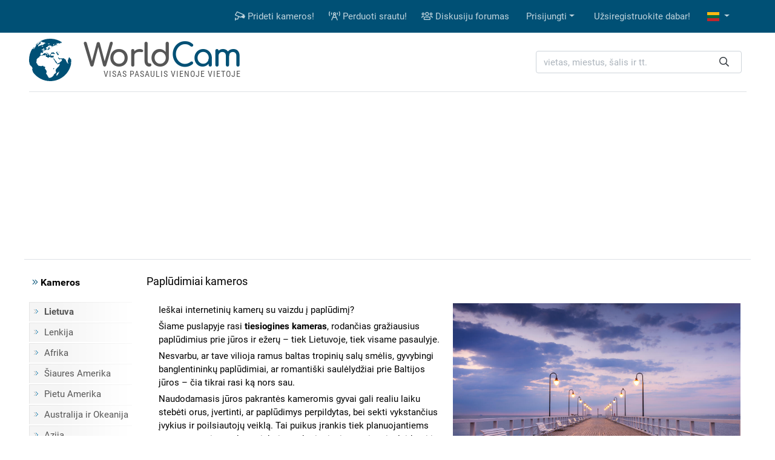

--- FILE ---
content_type: text/html; charset=UTF-8
request_url: https://lt.worldcam.eu/webcams/category/beaches
body_size: 14616
content:
<!DOCTYPE html>
<html lang="lt">
<head>
                <meta charset="utf-8"/>
<title>Paplūdimiai kameros</title>
<meta http-equiv="X-UA-Compatible" content="IE=edge">
<meta name="viewport" content="width=device-width, initial-scale=1">
<meta name="Keywords" content="kameros, webcams, fotoaparatai, vaizdo kameros, kamera, palydoviniu žemelapiu, palydoviniu nuotrauku, pokalbiu kameros"/>
<meta name="Description" content="Ieškai internetinių kamerų su vaizdu į paplūdimį?
Šiame puslapyje rasi tiesiogines kameras, rodančias gražiausius paplūdimius prie jūros ir ežerų – tiek Lietuvoje, tiek visame pasaulyje. Nesvarbu, ar tave vilioja ramus baltas tropinių salų smėlis, gyvybingi banglentininkų paplūdimiai, ar romantiški..."/>
<meta property="fb:app_id" content="482277833906890">
<link rel="preconnect" href="//cdnjs.cloudflare.com">
<link rel="preconnect" href="//fonts.gstatic.com">
<link rel="preconnect" href="https://www.img.worldcam.pl">
<link rel="preconnect" href="https://img2.worldcam.pl">
<link rel="preconnect" href="https://pagead2.googlesyndication.com/">
<link rel="preconnect" href="https://googleads.g.doubleclick.net/">
<link rel="preconnect" href="https://tpc.googlesyndication.com/">

                
<link href="/fonts/fa/css/all.min.css" rel="stylesheet">
<link href="/css/app.css?v=1751446170" rel="stylesheet"/>

<link rel="shortcut icon" href="/favicon.ico"/>
<link rel="icon" type="image/png" href="/images/favicon-32x32.png" sizes="32x32"/>
<link rel="icon" type="image/png" href="/images/favicon-96x96.png" sizes="96x96"/>
<link rel="icon" type="image/png" href="/images/favicon-160x160.png" sizes="160x160"/>
<link rel="apple-touch-icon" type="image/png" sizes="57x57" href="/images/apple.png"/>
<link rel="apple-touch-icon" type="image/png" sizes="180x180" href="/images/apple.180.png"/>
<link rel="apple-touch-icon" type="image/png" sizes="114x114" href="/images/apple.114.png"/>

<link rel="alternate" type="application/rss+xml" title="RSS" href="/rss.xml"/>

<link rel="alternate" href="https://worldcam.eu/webcams/category/beaches" hreflang="en" /><link rel="alternate" href="https://de.worldcam.eu/webcams/category/beaches" hreflang="de" /><link rel="alternate" href="https://fr.worldcam.eu/webcams/category/beaches" hreflang="fr" /><link rel="alternate" href="https://lt.worldcam.eu/webcams/category/beaches" hreflang="lt" /><link rel="alternate" href="https://it.worldcam.eu/webcams/category/beaches" hreflang="it" /><link rel="alternate" href="https://es.worldcam.eu/webcams/category/beaches" hreflang="es" />

<style id="antiCJ">
  //body{display:none !important;}
</style>
<script>
    if (self === top) {
    //    var antiCJ = document.getElementById("antiCJ");
     //   antiCJ.parentNode.removeChild(antiCJ);
    } else {
      //  top.location = self.location;
    }
</script>

            <!-- Google tag (gtag.js) -->
        <script async src="https://www.googletagmanager.com/gtag/js?id=G-48EX75H262"></script>
        <script>
            window.dataLayer = window.dataLayer || [];
            function gtag(){dataLayer.push(arguments);}
            gtag('js', new Date());
            gtag('config', 'G-48EX75H262');
        </script>
    
        <link rel="canonical" href="https://lt.worldcam.eu/webcams/category/beaches"/>
            <meta property="og:image" content="https://lt.worldcam.eu/images/categories/6864572499839.jpg"/>
        <meta property="og:url" content="https://lt.worldcam.eu/webcams/category/beaches"/>
    <meta property="og:locale" content="lt_LT"/>
    <meta property="og:site_name" content="WorldCam"/>
    <meta property="og:title" content="Paplūdimiai kameros"/>
            <meta property="og:description" content="Ieškai internetinių kamerų su vaizdu į paplūdimį?
Šiame puslapyje rasi tiesiogines kameras, rodančias gražiausius paplūdimius prie jūros ir ežerų – tiek Lietuvoje, tiek visame pasaulyje. Nesvarbu, ar tave vilioja ramus baltas tropinių salų smėlis, gyvybingi banglentininkų paplūdimiai, ar romantiški..."/>
    </head>
<body>

<div class="bg-primary">
    <div class="container">
        <nav class="navbar navbar-expand-lg yamm navbar-dark">

            <a class="d-block d-lg-none" href="/" title="Titulinis"><img class="logo-mobile" src="/images/mobile-logo.png" width="138" height="38" alt="WorldCam"></a>

            <button type="button" class="navbar-toggler" id="mobile-button" aria-label="Menu" data-toggle="collapse" aria-expanded="false">
                <span> </span>
                <span> </span>
                <span> </span>
            </button>

            <div class="navbar-collapse justify-content-end d-none d-lg-block" id="collapse-bar">
                <ul class="navbar-nav">

                    <li class="nav-item">
                        <a class="nav-link" href="https://lt.worldcam.eu/add-webcam" title="	Prideti kameros!"><i class="far fa-cctv"></i> 	Prideti kameros!</a>
                    </li>
                    <li class="nav-item">
                        <a class="nav-link" href="/broadcast" title="Perduoti srautu!"><i class="far fa-broadcast-tower"></i> Perduoti srautu!</a>
                    </li>
                    <li class="nav-item">
                        <a class="nav-link" href="https://forum.worldcam.pl/" rel="noopener" title="Diskusiju forumas"><i class="far fa-users"></i> Diskusiju forumas</a>
                    </li>

                                            <li class="dropdown nav-item">
    <a href="#" class="dropdown-toggle dropdown-item" data-toggle="dropdown" role="button" aria-haspopup="true" aria-expanded="false">Prisijungti</a>
    <div class="dropdown-menu  dropdown-menu-right">
        <div class="yamm-content px-3">
            <div class="panel-login">
                <form class="form-inline" action="https://lt.worldcam.eu/auth/login" method='post' enctype='multipart/form-data' id='formLogin'>

                    <input type="hidden" name="_token" value="lXl3xS7jREc571MehhkRk4KdKgN9zywKhIQnaCaD">

                    <div class="form-group">
                        <input type='text' name='name' class='form-control' style="margin-right:5px" placeholder='Naudotojo vardas'/>
                    </div>
                    <div class="form-group">
                        <input type='password' name='password' class='form-control' style="margin-right:5px"  placeholder="Slaptažodis"/>
                    </div>
                    <div class="form-group">
                        <button type="submit" class='btn btn-primary'>Prisijungti</button>
                    </div>
                </form>

                <div class="row">
                    <div class="col-12 col-md-6">
                        <p><a href='/password/email'>Pamiršote slaptažodi?</a></p>

                    </div>
                    <div class="col-12 col-md-6" style="padding-top: 5px;text-align: right">
                        <form action="/auth/facebook/login" method="post">
                            <input type="hidden" name="_token" value="lXl3xS7jREc571MehhkRk4KdKgN9zywKhIQnaCaD" autocomplete="off">                            <button type="submit" class="btn btn-sm btn-facebook" >
                                <span class="fab fa-facebook-f"></span>  Prisijungti su Facebook                            </button>
                        </form>
                    </div>
                </div>



            </div>
        </div>
    </div>
</li>

<li class="nav-item"><a class="dropdown-item" href='https://lt.worldcam.eu/auth/register-form'>Užsiregistruokite dabar!</a></li>                    
                        <li class="dropdown nav-item">
                        <a href="#" class="nav-link dropdown-toggle" title="lithuanian" data-toggle="dropdown" role="button" aria-haspopup="true" aria-expanded="false">
                            <span class="fi fi-lt"></span>
                        </a>

                        <div class="dropdown-menu dropdown-multi-col dropdown-menu-right">
                            <div class="dropdown-row text-center px-3">


                                                                    <a class="dropdown-item" href="https://worldcam.eu/webcams/category/beaches?setlang=en" rel="noopener"><span class="fi fi-gb"></span>
                                        English</a>
                                
                                                                    <a class="dropdown-item" href="https://de.worldcam.eu/webcams/category/beaches" rel="noopener"><span class="fi fi-de"></span>
                                        Deutsch</a>
                                
                                                                    <a class="dropdown-item" href="https://fr.worldcam.eu/webcams/category/beaches" rel="noopener"><span class="fi fi-fr"></span>
                                        Français</a>
                                
                                                                    <a class="dropdown-item" href="https://es.worldcam.eu/webcams/category/beaches" rel="noopener"><span class="fi fi-es"></span>
                                        Español</a>
                                
                                                                    <a class="dropdown-item" href="https://it.worldcam.eu/webcams/category/beaches" rel="noopener"><span class="fi fi-it"></span>
                                        Italiano</a>
                                
                                
                                                                    <a class="dropdown-item" href="https://www.worldcam.pl/" rel="noopener"><span class="fi fi-pl"></span>
                                        Polski</a>
                                                            </div>
                        </div>
                    </li>

                </ul>
            </div>

        </nav>
    </div>
</div>

<div>

    <div class="container page-header-container clearfix">
        <div class="header-content d-flex justify-content-between align-items-center">

            <div class="header-logo-container">
                <a href="/" title="Titulinis">
                    <img height="70" width="70" class="header-logo" src="/images/logo-box.svg" alt="kameros">
                    <span class="header-title">World<span>Cam</span></span>
                </a>
                <span class="header-subtitle">Visas pasaulis vienoje vietoje</span>
            </div>

            <div class="search-box">
                <form action="/search" method="get" enctype="multipart/form-data" accept-charset="utf-8">

                    <div class="input-group search-wrapper px-2 py-2 py-md-0 d-flex justify-content-center">
                        <input name="q" type="text" class="form-control autocomplete search-input pr-5" aria-label="vietas, miestus, šalis ir tt." placeholder="vietas, miestus, šalis ir tt."
                               required spellcheck=false autocomplete="off" maxlength="128" tabindex="0" >
                        <div class="input-group-append">
                            <button class="btn btn-outline-light text-dark border-0 ml-n5"  type="submit" aria-label="Ieškoti"><i class="far fa-search" aria-hidden="true"></i></button>
                        </div>
                    </div>

                </form>

                <div class="selection"></div>

            </div>

        </div>
    </div>


</div>

    <script async src="https://pagead2.googlesyndication.com/pagead/js/adsbygoogle.js?client=ca-pub-4765276439845513"
                crossorigin="anonymous"></script>

        <div class="text-center container header-box-container">
            <div style="padding:10px 0;text-align:center;">

                
                    <style>
                        .adslot_970 {
                            display: inline-block;
                            width: 750px;
                            height: 200px;
                        }

                        @media (max-width: 780px) {
                            .adslot_970 {
                                width: 320px;
                                height: 100px;
                            }
                        }

                        @media (min-width: 1024px) {
                            .adslot_970 {
                                width: 970px;
                                height: 250px;
                            }
                        }
                    </style>

                    <!-- WorldCam.pl - Header -->
                    <ins class="adsbygoogle adslot_970"
                         data-ad-client="ca-pub-4765276439845513"
                         data-ad-slot="4833564753"></ins>
                    <script>
                        (adsbygoogle = window.adsbygoogle || []).push({});
                        var showBanners = true;
                    </script>
                            </div>
        </div>
    

    


<div class="page-container">

    <div class="bg-white page-border py-3 clearfix">

        <div class="container">

            <div class="row">

                <div class="page-menu col-12 col-lg-2 col-md-3 d-none d-md-block">
                    <p class="menu-header"><i class="text-primary fal fa-angle-double-right"></i> Kameros</p>
    
    <ul class="menu-list">
                                    <li><a href="/webcams/europe/lithuania" title="	Lietuva Kameros"><b>Lietuva</b></a></li>
                                                    <li><a href="/webcams/poland">Lenkija</a></li>
                <li><a href="/webcams/africa">Afrika</a></li>
        <li><a href="/webcams/north-america">Šiaures Amerika</a></li>
        <li><a href="/webcams/south-america">Pietu Amerika</a></li>
        <li><a href="/webcams/australia-oceania">Australija ir Okeanija</a></li>
        <li><a href="/webcams/asia">Azija</a></li>
        <li><a href="/webcams/poles">Šiaures ir Pietu ašigali</a></li>
        <li><a href="/webcams/europe">Europa</a></li>
        <li class="first-item"><a href="/map">Žemėlapis</a></li>
        <li><a href="https://lt.worldcam.eu/webcams/category">Kategorijos</a></li>
            </ul>

    <p class="menu-header"><i class="text-primary fal fa-angle-double-right"></i> Ištekliai</p>

    <ul class="menu-list">

        <li><a href="https://lt.worldcam.eu/software">	Programine iranga</a></li>
        <li><a href="https://lt.worldcam.eu/sunlight">Saulės šviesos</a></li>
                <li><a href="https://lt.worldcam.eu/weather">Oras</a></li>
                        
                <li><a href="https://lt.worldcam.eu/help">Padeti</a></li>
    </ul>

    
                </div>

                <div class="page-content col-12 col-lg-10 col-md-9">

                                        
                    
    <div class="d-flex flex-wrap justify-content-between">

        <h1 class="region-header">
            Paplūdimiai kameros
        </h1>

        <div class="mb-2">
                                                </div>

    </div>

            <div class="pt-2 clearfix">

            <div class="col-12">
                                    <img class="float-right col-12 col-lg-6 ml-lg-2" src="/images/categories/6864572499839.jpg" alt="Paplūdimiai kameros"/>
                                <div class="col-12">
                    <div class="js-excerpt  excerpt-hidden">
                        <p>Ieškai internetinių kamerų su vaizdu į paplūdimį?</p>
<p>Šiame puslapyje rasi <strong>tiesiogines kameras</strong>, rodančias gražiausius paplūdimius prie jūros ir ežerų – tiek Lietuvoje, tiek visame pasaulyje.</p>

<p>Nesvarbu, ar tave vilioja ramus baltas tropinių salų smėlis, gyvybingi banglentininkų paplūdimiai, ar romantiški saulėlydžiai prie Baltijos jūros – čia tikrai rasi ką nors sau.</p>

<p>Naudodamasis jūros pakrantės kameromis gyvai gali realiu laiku stebėti orus, įvertinti, ar paplūdimys perpildytas, bei sekti vykstančius įvykius ir poilsiautojų veiklą. Tai puikus įrankis tiek planuojantiems atostogas prie vandens, tiek tiems, kurie tiesiog nori atsipalaiduoti ir pasimėgauti vaizdais iš mėgstamų vietų.</p>

<p>Mūsų duomenų bazėje rasi tiesioginių kamerų iš Lietuvos pajūrio – nuo <a href="/search?q=Nering">Neringos</a> ir <a href="/search?q=Klaipėda">Klaipėdos</a> iki <a href="/search?q=Palanga">Palangos</a>. Taip pat siūlome vaizdus iš ežerų paplūdimių bei tūkstančius kamerų iš viso pasaulio – įskaitant Italiją, Ispaniją, Kroatiją, Graikiją ar Tailandą.</p>

<p>Naršyk po paplūdimių kameras, atrask naujas vietas arba sugrįžk į gerai pažįstamas lokacijas. Kiekviena kamera suteikia unikalų vaizdą – puikų būdą pajusti pajūrio atostogų atmosferą neišeinant iš namų.</p>
                    </div>
                                            <p class="text-right">
                            <button role="button" class="badge badge-outline-gray js-show-more d-lg-none">daugiau</button>
                        </p>
                                    </div>
            </div>
        </div>
    
    
                    <h2 class='py-2'>
                	Populiariausi kameros            </h2>
            <div class='item-body-small thumbs-list category-popular'>
                                    <div class="n-thumb-box-1716 n-thumb-box" data-id="1716"  data-date="2026-01-19">
        <a class="preview" data-image="67d00f5b4cb3d" data-c="5"  title="Phuket - Karon Beach - Tailandas" data-type="0" data-title=""
       href="/webcams/asia/thailand/608-phuket-karon-beach">
            <picture>
                <source data-srcset="https://www.worldcam.pl/images/webcams/90x68/webp/67d00f5b4cb3d.webp 1x, https://www.worldcam.pl/images/webcams/180x136/webp/67d00f5b4cb3d.webp 2x" type="image/webp">
                <source data-srcset="https://www.worldcam.pl/images/webcams/90x68/67d00f5b4cb3d.jpg 1x, https://www.worldcam.pl/images/webcams/180x136/67d00f5b4cb3d.jpg 2x" type="image/jpeg">
                                    <img class="image-thumbnail b-lazy"  src="[data-uri]" data-src="https://www.worldcam.pl/images/webcams/90x68/67d00f5b4cb3d.jpg" alt="Phuket - Karon Beach" width="90" height="68"/>
                            </picture>
    </a>
    <a href="/webcams/asia/thailand/608-phuket-karon-beach">Phuket - Karon Beach</a>


</div>                                    <div class="n-thumb-box-10182 n-thumb-box" data-id="10182"  data-date="2026-01-19">
        <a class="preview" data-image="hurghada-soma-bay-kamera" data-c="0"  title="Gurdaka - Soma Bay - Egiptas" data-type="0" data-title=""
       href="/webcams/africa/egypt/10182-gurdaka-soma-bay">
            <picture>
                <source data-srcset="https://www.worldcam.pl/images/webcams/90x68/webp/hurghada-soma-bay-kamera.webp 1x, https://www.worldcam.pl/images/webcams/180x136/webp/hurghada-soma-bay-kamera.webp 2x" type="image/webp">
                <source data-srcset="https://www.worldcam.pl/images/webcams/90x68/hurghada-soma-bay-kamera.jpg 1x, https://www.worldcam.pl/images/webcams/180x136/hurghada-soma-bay-kamera.jpg 2x" type="image/jpeg">
                                    <img class="image-thumbnail b-lazy"  src="[data-uri]" data-src="https://www.worldcam.pl/images/webcams/90x68/hurghada-soma-bay-kamera.jpg" alt="Gurdaka - Soma Bay" width="90" height="68"/>
                            </picture>
    </a>
    <a href="/webcams/africa/egypt/10182-gurdaka-soma-bay">Gurdaka - Soma Bay</a>


</div>                                    <div class="n-thumb-box-27785 n-thumb-box" data-id="27785"  data-date="2026-01-19">
        <a class="preview" data-image="fuengirola-playa-de-los-boliches" data-c="6"  title="Fuengirola - Los Boliches paplūdimys - Ispanija" data-type="0" data-title=""
       href="/webcams/europe/spain/27785-fuengirola-los-boliches-papludimys">
            <picture>
                <source data-srcset="https://www.worldcam.pl/images/webcams/90x68/webp/fuengirola-playa-de-los-boliches.webp 1x, https://www.worldcam.pl/images/webcams/180x136/webp/fuengirola-playa-de-los-boliches.webp 2x" type="image/webp">
                <source data-srcset="https://www.worldcam.pl/images/webcams/90x68/fuengirola-playa-de-los-boliches.jpg 1x, https://www.worldcam.pl/images/webcams/180x136/fuengirola-playa-de-los-boliches.jpg 2x" type="image/jpeg">
                                    <img class="image-thumbnail b-lazy"  src="[data-uri]" data-src="https://www.worldcam.pl/images/webcams/90x68/fuengirola-playa-de-los-boliches.jpg" alt="Fuengirola - Los Boliches paplūdimys" width="90" height="68"/>
                            </picture>
    </a>
    <a href="/webcams/europe/spain/27785-fuengirola-los-boliches-papludimys">Fuengirola - Los Boliches paplūdimys</a>


</div>                                    <div class="n-thumb-box-26237 n-thumb-box" data-id="26237"  data-date="2026-01-19">
        <a class="preview" data-image="63d268f55d27a-sardynia-cagliari-poetto-il-lido" data-c="6"  title="Sardinija - Kaljaris - Poetto - Il Lido - Italija" data-type="1" data-title=""
       href="/webcams/europe/italy/26237-sardinija-kaljaris-poetto-il-lido">
            <picture>
                <source data-srcset="https://www.img.worldcam.pl/webcams/90x68/2026-01-20/26237.webp 1x, https://www.img.worldcam.pl/webcams/180x136/2026-01-20/26237.webp 2x" type="image/webp">
                <source data-srcset="https://www.img.worldcam.pl/webcams/90x68/2026-01-20/26237.jpg 1x, https://www.img.worldcam.pl/webcams/180x136/2026-01-20/26237.jpg 2x" type="image/jpeg">
                                    <img class="image-thumbnail b-lazy"  src="[data-uri]" data-src="https://www.img.worldcam.pl/webcams/90x68/2026-01-20/26237.jpg" alt="Sardinija - Kaljaris - Poetto - Il Lido" width="90" height="68"/>
                            </picture>
    </a>
    <a href="/webcams/europe/italy/26237-sardinija-kaljaris-poetto-il-lido">Sardinija - Kaljaris - Poetto - Il Lido</a>


</div>                                    <div class="n-thumb-box-25104 n-thumb-box" data-id="25104"  data-date="2026-01-19">
        <a class="preview" data-image="61996776ba707" data-c="2"  title="Ubatuba - Praia Grande - Brazilija" data-type="0" data-title=""
       href="/webcams/south-america/brazil/25104-ubatuba-praia-grande">
            <picture>
                <source data-srcset="https://www.worldcam.pl/images/webcams/90x68/webp/61996776ba707.webp 1x, https://www.worldcam.pl/images/webcams/180x136/webp/61996776ba707.webp 2x" type="image/webp">
                <source data-srcset="https://www.worldcam.pl/images/webcams/90x68/61996776ba707.jpg 1x, https://www.worldcam.pl/images/webcams/180x136/61996776ba707.jpg 2x" type="image/jpeg">
                                    <img class="image-thumbnail b-lazy"  src="[data-uri]" data-src="https://www.worldcam.pl/images/webcams/90x68/61996776ba707.jpg" alt="Ubatuba - Praia Grande" width="90" height="68"/>
                            </picture>
    </a>
    <a href="/webcams/south-america/brazil/25104-ubatuba-praia-grande">Ubatuba - Praia Grande</a>


</div>                                    <div class="n-thumb-box-12473 n-thumb-box" data-id="12473"  data-date="2026-01-19">
        <a class="preview" data-image="67d56def4c942" data-c="5"  title="Alanija - Keykubat Plajı, İskele - Kolekcija - Turkija" data-type="0" data-title=""
       href="/webcams/asia/turkey/12473-alanija-keykubat-plaji-iskele-kolekcija">
            <picture>
                <source data-srcset="https://www.worldcam.pl/images/webcams/90x68/webp/67d56def4c942.webp 1x, https://www.worldcam.pl/images/webcams/180x136/webp/67d56def4c942.webp 2x" type="image/webp">
                <source data-srcset="https://www.worldcam.pl/images/webcams/90x68/67d56def4c942.jpg 1x, https://www.worldcam.pl/images/webcams/180x136/67d56def4c942.jpg 2x" type="image/jpeg">
                                    <img class="image-thumbnail b-lazy"  src="[data-uri]" data-src="https://www.worldcam.pl/images/webcams/90x68/67d56def4c942.jpg" alt="Alanija - Keykubat Plajı, İskele - Kolekcija" width="90" height="68"/>
                            </picture>
    </a>
    <a href="/webcams/asia/turkey/12473-alanija-keykubat-plaji-iskele-kolekcija">Alanija - Keykubat Plajı, İskele - Kolekcija</a>


</div>                                    <div class="n-thumb-box-29699 n-thumb-box" data-id="29699"  data-date="2026-01-19">
        <a class="preview" data-image="gran-canaria-maspalomas-melonera" data-c="0"  title="Gran Kanarija - Maspalomas - Meloneras - Kanarų salos" data-type="1" data-title=""
       href="/webcams/africa/canary-islands/29699-gran-kanarija-maspalomas-meloneras">
            <picture>
                <source data-srcset="https://www.img.worldcam.pl/webcams/90x68/2026-01-20/29699.webp 1x, https://www.img.worldcam.pl/webcams/180x136/2026-01-20/29699.webp 2x" type="image/webp">
                <source data-srcset="https://www.img.worldcam.pl/webcams/90x68/2026-01-20/29699.jpg 1x, https://www.img.worldcam.pl/webcams/180x136/2026-01-20/29699.jpg 2x" type="image/jpeg">
                                    <img class="image-thumbnail b-lazy"  src="[data-uri]" data-src="https://www.img.worldcam.pl/webcams/90x68/2026-01-20/29699.jpg" alt="Gran Kanarija - Maspalomas - Meloneras" width="90" height="68"/>
                            </picture>
    </a>
    <a href="/webcams/africa/canary-islands/29699-gran-kanarija-maspalomas-meloneras">Gran Kanarija - Maspalomas - Meloneras</a>


</div>                                    <div class="n-thumb-box-25319 n-thumb-box" data-id="25319"  data-date="2026-01-19">
        <a class="preview" data-image="61cf0e9c2c004-dubaj-palma-jumeirah-obraz" data-c="5"  title="Dubajus - Džumeiros Palmė - Hotel Fairmont The Palm - Jungtiniai Arabų Emyratai" data-type="0" data-title=""
       href="/webcams/asia/uae/25319-dubajus-dzumeiros-palme-hotel-fairmont-the-palm">
            <picture>
                <source data-srcset="https://www.worldcam.pl/images/webcams/90x68/webp/61cf0e9c2c004-dubaj-palma-jumeirah-obraz.webp 1x, https://www.worldcam.pl/images/webcams/180x136/webp/61cf0e9c2c004-dubaj-palma-jumeirah-obraz.webp 2x" type="image/webp">
                <source data-srcset="https://www.worldcam.pl/images/webcams/90x68/61cf0e9c2c004-dubaj-palma-jumeirah-obraz.jpg 1x, https://www.worldcam.pl/images/webcams/180x136/61cf0e9c2c004-dubaj-palma-jumeirah-obraz.jpg 2x" type="image/jpeg">
                                    <img class="image-thumbnail b-lazy"  src="[data-uri]" data-src="https://www.worldcam.pl/images/webcams/90x68/61cf0e9c2c004-dubaj-palma-jumeirah-obraz.jpg" alt="Dubajus - Džumeiros Palmė - Hotel Fairmont The Palm" width="90" height="68"/>
                            </picture>
    </a>
    <a href="/webcams/asia/uae/25319-dubajus-dzumeiros-palme-hotel-fairmont-the-palm">Dubajus - Džumeiros Palmė - Hotel Fairmont The Palm</a>


</div>                            </div>
        
                    <h2 class='py-2'>
                Naujos kameros            </h2>
            <div class='item-body-small thumbs-list category-popular'>
                                    <div class="n-thumb-box-37617 n-thumb-box" data-id="37617"  data-date="2026-01-19">
        <a class="preview" data-image="maui-palauea-beach-ip-camera" data-c="1"  title="Maui - Wailea-Makena - Fairmont Kea Lani - Havajai (USA)" data-type="0" data-title=""
       href="/webcams/north-america/hawaii-usa/37617-maui-wailea-makena-fairmont-kea-lani">
            <picture>
                <source data-srcset="https://www.worldcam.pl/images/webcams/90x68/webp/maui-palauea-beach-ip-camera.webp 1x, https://www.worldcam.pl/images/webcams/180x136/webp/maui-palauea-beach-ip-camera.webp 2x" type="image/webp">
                <source data-srcset="https://www.worldcam.pl/images/webcams/90x68/maui-palauea-beach-ip-camera.jpg 1x, https://www.worldcam.pl/images/webcams/180x136/maui-palauea-beach-ip-camera.jpg 2x" type="image/jpeg">
                                    <img class="image-thumbnail b-lazy"  src="[data-uri]" data-src="https://www.worldcam.pl/images/webcams/90x68/maui-palauea-beach-ip-camera.jpg" alt="Maui - Wailea-Makena - Fairmont Kea Lani" width="90" height="68"/>
                            </picture>
    </a>
    <a href="/webcams/north-america/hawaii-usa/37617-maui-wailea-makena-fairmont-kea-lani">Maui - Wailea-Makena - Fairmont Kea Lani</a>


</div>                                    <div class="n-thumb-box-37531 n-thumb-box" data-id="37531"  data-date="2026-01-19">
        <a class="preview" data-image="zagora-chorefto-beach-view" data-c="6"  title="Zagora - Chorefto paplūdimys - Graikija" data-type="0" data-title=""
       href="/webcams/europe/greece/37531-zagora-chorefto-papludimys">
            <picture>
                <source data-srcset="https://www.worldcam.pl/images/webcams/90x68/webp/zagora-chorefto-beach-view.webp 1x, https://www.worldcam.pl/images/webcams/180x136/webp/zagora-chorefto-beach-view.webp 2x" type="image/webp">
                <source data-srcset="https://www.worldcam.pl/images/webcams/90x68/zagora-chorefto-beach-view.jpg 1x, https://www.worldcam.pl/images/webcams/180x136/zagora-chorefto-beach-view.jpg 2x" type="image/jpeg">
                                    <img class="image-thumbnail b-lazy"  src="[data-uri]" data-src="https://www.worldcam.pl/images/webcams/90x68/zagora-chorefto-beach-view.jpg" alt="Zagora - Chorefto paplūdimys" width="90" height="68"/>
                            </picture>
    </a>
    <a href="/webcams/europe/greece/37531-zagora-chorefto-papludimys">Zagora - Chorefto paplūdimys</a>


</div>                                    <div class="n-thumb-box-37530 n-thumb-box" data-id="37530"  data-date="2026-01-19">
        <a class="preview" data-image="695f705cb3809" data-c="5"  title="Tel Avivas - Hiltono paplūdimys - Izraelis" data-type="0" data-title=""
       href="/webcams/asia/israel/37530-tel-avivas-hiltono-papludimys">
            <picture>
                <source data-srcset="https://www.worldcam.pl/images/webcams/90x68/webp/695f705cb3809.webp 1x, https://www.worldcam.pl/images/webcams/180x136/webp/695f705cb3809.webp 2x" type="image/webp">
                <source data-srcset="https://www.worldcam.pl/images/webcams/90x68/695f705cb3809.jpg 1x, https://www.worldcam.pl/images/webcams/180x136/695f705cb3809.jpg 2x" type="image/jpeg">
                                    <img class="image-thumbnail b-lazy"  src="[data-uri]" data-src="https://www.worldcam.pl/images/webcams/90x68/695f705cb3809.jpg" alt="Tel Avivas - Hiltono paplūdimys" width="90" height="68"/>
                            </picture>
    </a>
    <a href="/webcams/asia/israel/37530-tel-avivas-hiltono-papludimys">Tel Avivas - Hiltono paplūdimys</a>


</div>                                    <div class="n-thumb-box-37529 n-thumb-box" data-id="37529"  data-date="2026-01-19">
        <a class="preview" data-image="695f6f11150ce" data-c="5"  title="Herclija - Dromi paplūdimys - Izraelis" data-type="0" data-title=""
       href="/webcams/asia/israel/37529-herclija-dromi-papludimys">
            <picture>
                <source data-srcset="https://www.worldcam.pl/images/webcams/90x68/webp/695f6f11150ce.webp 1x, https://www.worldcam.pl/images/webcams/180x136/webp/695f6f11150ce.webp 2x" type="image/webp">
                <source data-srcset="https://www.worldcam.pl/images/webcams/90x68/695f6f11150ce.jpg 1x, https://www.worldcam.pl/images/webcams/180x136/695f6f11150ce.jpg 2x" type="image/jpeg">
                                    <img class="image-thumbnail b-lazy"  src="[data-uri]" data-src="https://www.worldcam.pl/images/webcams/90x68/695f6f11150ce.jpg" alt="Herclija - Dromi paplūdimys" width="90" height="68"/>
                            </picture>
    </a>
    <a href="/webcams/asia/israel/37529-herclija-dromi-papludimys">Herclija - Dromi paplūdimys</a>


</div>                                    <div class="n-thumb-box-37500 n-thumb-box" data-id="37500"  data-date="2026-01-19">
        <a class="preview" data-image="monterey-view" data-c="1"  title="Monterey - Macabee Beach - Kalifornija (USA)" data-type="0" data-title=""
       href="/webcams/north-america/california-usa/37500-monterey-macabee-beach">
            <picture>
                <source data-srcset="https://www.worldcam.pl/images/webcams/90x68/webp/monterey-view.webp 1x, https://www.worldcam.pl/images/webcams/180x136/webp/monterey-view.webp 2x" type="image/webp">
                <source data-srcset="https://www.worldcam.pl/images/webcams/90x68/monterey-view.jpg 1x, https://www.worldcam.pl/images/webcams/180x136/monterey-view.jpg 2x" type="image/jpeg">
                                    <img class="image-thumbnail b-lazy"  src="[data-uri]" data-src="https://www.worldcam.pl/images/webcams/90x68/monterey-view.jpg" alt="Monterey - Macabee Beach" width="90" height="68"/>
                            </picture>
    </a>
    <a href="/webcams/north-america/california-usa/37500-monterey-macabee-beach">Monterey - Macabee Beach</a>


</div>                                    <div class="n-thumb-box-37484 n-thumb-box" data-id="37484"  data-date="2026-01-19">
        <a class="preview" data-image="broadbeach-gold-coast-beach-cam-" data-c="4"  title="Broadbeach - Kurrawa Gold Coast Beach - Kvinslandas" data-type="1" data-title=""
       href="/webcams/australia-oceania/queensland/37484-broadbeach-kurrawa-gold-coast-beach">
            <picture>
                <source data-srcset="https://img2.worldcam.pl/webcams/90x68/2026-01-20/37484.webp 1x, https://img2.worldcam.pl/webcams/180x136/2026-01-20/37484.webp 2x" type="image/webp">
                <source data-srcset="https://img2.worldcam.pl/webcams/90x68/2026-01-20/37484.jpg 1x, https://img2.worldcam.pl/webcams/180x136/2026-01-20/37484.jpg 2x" type="image/jpeg">
                                    <img class="image-thumbnail b-lazy"  src="[data-uri]" data-src="https://img2.worldcam.pl/webcams/90x68/2026-01-20/37484.jpg" alt="Broadbeach - Kurrawa Gold Coast Beach" width="90" height="68"/>
                            </picture>
    </a>
    <a href="/webcams/australia-oceania/queensland/37484-broadbeach-kurrawa-gold-coast-beach">Broadbeach - Kurrawa Gold Coast Beach</a>


</div>                                    <div class="n-thumb-box-37470 n-thumb-box" data-id="37470"  data-date="2026-01-19">
        <a class="preview" data-image="6952ee1799700" data-c="2"  title="Mongaguá - Paplūdimys - Brazilija" data-type="0" data-title=""
       href="/webcams/south-america/brazil/37470-mongagua-papludimys">
            <picture>
                <source data-srcset="https://www.worldcam.pl/images/webcams/90x68/webp/6952ee1799700.webp 1x, https://www.worldcam.pl/images/webcams/180x136/webp/6952ee1799700.webp 2x" type="image/webp">
                <source data-srcset="https://www.worldcam.pl/images/webcams/90x68/6952ee1799700.jpg 1x, https://www.worldcam.pl/images/webcams/180x136/6952ee1799700.jpg 2x" type="image/jpeg">
                                    <img class="image-thumbnail b-lazy"  src="[data-uri]" data-src="https://www.worldcam.pl/images/webcams/90x68/6952ee1799700.jpg" alt="Mongaguá - Paplūdimys" width="90" height="68"/>
                            </picture>
    </a>
    <a href="/webcams/south-america/brazil/37470-mongagua-papludimys">Mongaguá - Paplūdimys</a>


</div>                                    <div class="n-thumb-box-37469 n-thumb-box" data-id="37469"  data-date="2026-01-19">
        <a class="preview" data-image="6952ebd211cbe" data-c="1"  title="La Romana - Minitas Beach - Dominikos Respublika" data-type="0" data-title=""
       href="/webcams/north-america/dominican-republic/37469-la-romana-minitas-beach">
            <picture>
                <source data-srcset="https://www.worldcam.pl/images/webcams/90x68/webp/6952ebd211cbe.webp 1x, https://www.worldcam.pl/images/webcams/180x136/webp/6952ebd211cbe.webp 2x" type="image/webp">
                <source data-srcset="https://www.worldcam.pl/images/webcams/90x68/6952ebd211cbe.jpg 1x, https://www.worldcam.pl/images/webcams/180x136/6952ebd211cbe.jpg 2x" type="image/jpeg">
                                    <img class="image-thumbnail b-lazy"  src="[data-uri]" data-src="https://www.worldcam.pl/images/webcams/90x68/6952ebd211cbe.jpg" alt="La Romana - Minitas Beach" width="90" height="68"/>
                            </picture>
    </a>
    <a href="/webcams/north-america/dominican-republic/37469-la-romana-minitas-beach">La Romana - Minitas Beach</a>


</div>                            </div>
        
        <h2 class='py-2'>
            Žemėlapis        </h2>

        <p>
            Peržiūrėkite žemėlapį ir keliaukite po pasaulį stebėdami tiesiogines kameras!        </p>
        <p>
            <button class='btn btn-sm btn-success text-white' role="button" tabindex="0" data-target="#categoryMapWrapper" type="button" data-toggle="collapse"><i class="fal fa-map-marker-alt"></i> Rodyti žemėlapyje</button>
        </p>
        <div class="pt-2 clearfix">
            <div id="categoryMapWrapper" class="collapse">
                <div id="map1" >
                    <div class="embed-responsive embed-responsive-16by9 mobile-vertical">
                                                    <iframe class="embed-responsive-item" src="/map/c/beaches?menu=0"></iframe>
                                            </div>
                </div>
            </div>
        </div>

                
                    <div class='py-2 clearfix'>
                <span class="float-left">Pasirinkite regioną:</span>
                <ul class="subcategories">
                                                                                            <li>
                                <a class="badge badge-outline-gray" href='https://lt.worldcam.eu/webcams/category/beaches/idaho-usa'>Aidahas (USA)</a>
                            </li>
                                                                                                <li>
                                <a class="badge badge-outline-gray" href='https://lt.worldcam.eu/webcams/category/beaches/ireland'>Airija</a>
                            </li>
                                                                                                <li>
                                <a class="badge badge-outline-gray" href='https://lt.worldcam.eu/webcams/category/beaches/alabama-usa'>Alabama (USA)</a>
                            </li>
                                                                                                <li>
                                <a class="badge badge-outline-gray" href='https://lt.worldcam.eu/webcams/category/beaches/albania'>Albanija</a>
                            </li>
                                            
                    <li>                            <button role="button" class="badge badge-outline-gray show-subregions">daugiau...</button>
                        </li>
                </ul>
            </div>

            <div class='subregions-list list-group list-group-flush d-none flex-row flex-wrap p-3'>
                                    <div class="list-group-item col-12 col-md-6 col-lg-4">
                        <a href='https://lt.worldcam.eu/webcams/category/beaches/idaho-usa'>Aidahas (USA)</a>
                    </div>
                                    <div class="list-group-item col-12 col-md-6 col-lg-4">
                        <a href='https://lt.worldcam.eu/webcams/category/beaches/ireland'>Airija</a>
                    </div>
                                    <div class="list-group-item col-12 col-md-6 col-lg-4">
                        <a href='https://lt.worldcam.eu/webcams/category/beaches/alabama-usa'>Alabama (USA)</a>
                    </div>
                                    <div class="list-group-item col-12 col-md-6 col-lg-4">
                        <a href='https://lt.worldcam.eu/webcams/category/beaches/albania'>Albanija</a>
                    </div>
                                    <div class="list-group-item col-12 col-md-6 col-lg-4">
                        <a href='https://lt.worldcam.eu/webcams/category/beaches/alaska-usa'>Aliaska (USA)</a>
                    </div>
                                    <div class="list-group-item col-12 col-md-6 col-lg-4">
                        <a href='https://lt.worldcam.eu/webcams/category/beaches/anguilla'>Angilija</a>
                    </div>
                                    <div class="list-group-item col-12 col-md-6 col-lg-4">
                        <a href='https://lt.worldcam.eu/webcams/category/beaches/argentina'>Argentina</a>
                    </div>
                                    <div class="list-group-item col-12 col-md-6 col-lg-4">
                        <a href='https://lt.worldcam.eu/webcams/category/beaches/aruba'>Aruba</a>
                    </div>
                                    <div class="list-group-item col-12 col-md-6 col-lg-4">
                        <a href='https://lt.worldcam.eu/webcams/category/beaches/austria'>Austrija</a>
                    </div>
                                    <div class="list-group-item col-12 col-md-6 col-lg-4">
                        <a href='https://lt.worldcam.eu/webcams/category/beaches/the-bahamas'>Bahamos</a>
                    </div>
                                    <div class="list-group-item col-12 col-md-6 col-lg-4">
                        <a href='https://lt.worldcam.eu/webcams/category/beaches/barbados'>Barbadosas</a>
                    </div>
                                    <div class="list-group-item col-12 col-md-6 col-lg-4">
                        <a href='https://lt.worldcam.eu/webcams/category/beaches/belgium'>Belgija</a>
                    </div>
                                    <div class="list-group-item col-12 col-md-6 col-lg-4">
                        <a href='https://lt.worldcam.eu/webcams/category/beaches/belize'>Belizas</a>
                    </div>
                                    <div class="list-group-item col-12 col-md-6 col-lg-4">
                        <a href='https://lt.worldcam.eu/webcams/category/beaches/bonaire'>Boneras</a>
                    </div>
                                    <div class="list-group-item col-12 col-md-6 col-lg-4">
                        <a href='https://lt.worldcam.eu/webcams/category/beaches/bosnia-and-herzegovina'>Bosnija ir Hercegovina</a>
                    </div>
                                    <div class="list-group-item col-12 col-md-6 col-lg-4">
                        <a href='https://lt.worldcam.eu/webcams/category/beaches/brazil'>Brazilija</a>
                    </div>
                                    <div class="list-group-item col-12 col-md-6 col-lg-4">
                        <a href='https://lt.worldcam.eu/webcams/category/beaches/bulgaria'>Bulgarija</a>
                    </div>
                                    <div class="list-group-item col-12 col-md-6 col-lg-4">
                        <a href='https://lt.worldcam.eu/webcams/category/beaches/chile'>Čilė</a>
                    </div>
                                    <div class="list-group-item col-12 col-md-6 col-lg-4">
                        <a href='https://lt.worldcam.eu/webcams/category/beaches/denmark'>Danija</a>
                    </div>
                                    <div class="list-group-item col-12 col-md-6 col-lg-4">
                        <a href='https://lt.worldcam.eu/webcams/category/beaches/delaware-usa'>Delaveras (USA)</a>
                    </div>
                                    <div class="list-group-item col-12 col-md-6 col-lg-4">
                        <a href='https://lt.worldcam.eu/webcams/category/beaches/dominican-republic'>Dominikos Respublika</a>
                    </div>
                                    <div class="list-group-item col-12 col-md-6 col-lg-4">
                        <a href='https://lt.worldcam.eu/webcams/category/beaches/jersey'>Džersis</a>
                    </div>
                                    <div class="list-group-item col-12 col-md-6 col-lg-4">
                        <a href='https://lt.worldcam.eu/webcams/category/beaches/georgia-usa'>Džordžija (USA)</a>
                    </div>
                                    <div class="list-group-item col-12 col-md-6 col-lg-4">
                        <a href='https://lt.worldcam.eu/webcams/category/beaches/egypt'>Egiptas</a>
                    </div>
                                    <div class="list-group-item col-12 col-md-6 col-lg-4">
                        <a href='https://lt.worldcam.eu/webcams/category/beaches/ecuador'>Ekvadoras</a>
                    </div>
                                    <div class="list-group-item col-12 col-md-6 col-lg-4">
                        <a href='https://lt.worldcam.eu/webcams/category/beaches/estonia'>Estija</a>
                    </div>
                                    <div class="list-group-item col-12 col-md-6 col-lg-4">
                        <a href='https://lt.worldcam.eu/webcams/category/beaches/fiji'>Fidžis</a>
                    </div>
                                    <div class="list-group-item col-12 col-md-6 col-lg-4">
                        <a href='https://lt.worldcam.eu/webcams/category/beaches/philippines'>Filipinai</a>
                    </div>
                                    <div class="list-group-item col-12 col-md-6 col-lg-4">
                        <a href='https://lt.worldcam.eu/webcams/category/beaches/florida-usa'>Florida (USA)</a>
                    </div>
                                    <div class="list-group-item col-12 col-md-6 col-lg-4">
                        <a href='https://lt.worldcam.eu/webcams/category/beaches/guernsey'>Gernsis</a>
                    </div>
                                    <div class="list-group-item col-12 col-md-6 col-lg-4">
                        <a href='https://lt.worldcam.eu/webcams/category/beaches/gibraltar'>Gibraltaras</a>
                    </div>
                                    <div class="list-group-item col-12 col-md-6 col-lg-4">
                        <a href='https://lt.worldcam.eu/webcams/category/beaches/greece'>Graikija</a>
                    </div>
                                    <div class="list-group-item col-12 col-md-6 col-lg-4">
                        <a href='https://lt.worldcam.eu/webcams/category/beaches/grenada'>Grenada</a>
                    </div>
                                    <div class="list-group-item col-12 col-md-6 col-lg-4">
                        <a href='https://lt.worldcam.eu/webcams/category/beaches/georgia'>Gruzija</a>
                    </div>
                                    <div class="list-group-item col-12 col-md-6 col-lg-4">
                        <a href='https://lt.worldcam.eu/webcams/category/beaches/guadeloupe'>Gvadelupa</a>
                    </div>
                                    <div class="list-group-item col-12 col-md-6 col-lg-4">
                        <a href='https://lt.worldcam.eu/webcams/category/beaches/guatemala'>Gvatemala</a>
                    </div>
                                    <div class="list-group-item col-12 col-md-6 col-lg-4">
                        <a href='https://lt.worldcam.eu/webcams/category/beaches/hawaii-usa'>Havajai (USA)</a>
                    </div>
                                    <div class="list-group-item col-12 col-md-6 col-lg-4">
                        <a href='https://lt.worldcam.eu/webcams/category/beaches/honduras'>Hondūras</a>
                    </div>
                                    <div class="list-group-item col-12 col-md-6 col-lg-4">
                        <a href='https://lt.worldcam.eu/webcams/category/beaches/illinois-usa'>Ilinojus (USA)</a>
                    </div>
                                    <div class="list-group-item col-12 col-md-6 col-lg-4">
                        <a href='https://lt.worldcam.eu/webcams/category/beaches/indiana-usa'>Indiana (USA)</a>
                    </div>
                                    <div class="list-group-item col-12 col-md-6 col-lg-4">
                        <a href='https://lt.worldcam.eu/webcams/category/beaches/indonesia'>Indonezija</a>
                    </div>
                                    <div class="list-group-item col-12 col-md-6 col-lg-4">
                        <a href='https://lt.worldcam.eu/webcams/category/beaches/iceland'>Islandija</a>
                    </div>
                                    <div class="list-group-item col-12 col-md-6 col-lg-4">
                        <a href='https://lt.worldcam.eu/webcams/category/beaches/spain'>Ispanija</a>
                    </div>
                                    <div class="list-group-item col-12 col-md-6 col-lg-4">
                        <a href='https://lt.worldcam.eu/webcams/category/beaches/italy'>Italija</a>
                    </div>
                                    <div class="list-group-item col-12 col-md-6 col-lg-4">
                        <a href='https://lt.worldcam.eu/webcams/category/beaches/israel'>Izraelis</a>
                    </div>
                                    <div class="list-group-item col-12 col-md-6 col-lg-4">
                        <a href='https://lt.worldcam.eu/webcams/category/beaches/jamaica'>Jamaika</a>
                    </div>
                                    <div class="list-group-item col-12 col-md-6 col-lg-4">
                        <a href='https://lt.worldcam.eu/webcams/category/beaches/japan'>Japonija</a>
                    </div>
                                    <div class="list-group-item col-12 col-md-6 col-lg-4">
                        <a href='https://lt.worldcam.eu/webcams/category/beaches/united-kingdom'>Jungtinė Karalystė</a>
                    </div>
                                    <div class="list-group-item col-12 col-md-6 col-lg-4">
                        <a href='https://lt.worldcam.eu/webcams/category/beaches/uae'>Jungtiniai Arabų Emyratai</a>
                    </div>
                                    <div class="list-group-item col-12 col-md-6 col-lg-4">
                        <a href='https://lt.worldcam.eu/webcams/category/beaches/montenegro'>Juodkalnija</a>
                    </div>
                                    <div class="list-group-item col-12 col-md-6 col-lg-4">
                        <a href='https://lt.worldcam.eu/webcams/category/beaches/utah-usa'>Juta (USA)</a>
                    </div>
                                    <div class="list-group-item col-12 col-md-6 col-lg-4">
                        <a href='https://lt.worldcam.eu/webcams/category/beaches/cayman-islands'>Kaimanų salos</a>
                    </div>
                                    <div class="list-group-item col-12 col-md-6 col-lg-4">
                        <a href='https://lt.worldcam.eu/webcams/category/beaches/california-usa'>Kalifornija (USA)</a>
                    </div>
                                    <div class="list-group-item col-12 col-md-6 col-lg-4">
                        <a href='https://lt.worldcam.eu/webcams/category/beaches/canada'>Kanada</a>
                    </div>
                                    <div class="list-group-item col-12 col-md-6 col-lg-4">
                        <a href='https://lt.worldcam.eu/webcams/category/beaches/canary-islands'>Kanarų salos</a>
                    </div>
                                    <div class="list-group-item col-12 col-md-6 col-lg-4">
                        <a href='https://lt.worldcam.eu/webcams/category/beaches/kazakhstan'>Kazachstanas</a>
                    </div>
                                    <div class="list-group-item col-12 col-md-6 col-lg-4">
                        <a href='https://lt.worldcam.eu/webcams/category/beaches/kenya'>Kenija</a>
                    </div>
                                    <div class="list-group-item col-12 col-md-6 col-lg-4">
                        <a href='https://lt.worldcam.eu/webcams/category/beaches/china'>Kinijos Liaudies Respublika</a>
                    </div>
                                    <div class="list-group-item col-12 col-md-6 col-lg-4">
                        <a href='https://lt.worldcam.eu/webcams/category/beaches/cyprus'>Kipras</a>
                    </div>
                                    <div class="list-group-item col-12 col-md-6 col-lg-4">
                        <a href='https://lt.worldcam.eu/webcams/category/beaches/kyrgyzstan'>Kirgizija</a>
                    </div>
                                    <div class="list-group-item col-12 col-md-6 col-lg-4">
                        <a href='https://lt.worldcam.eu/webcams/category/beaches/cura-ao'>Kiurasao</a>
                    </div>
                                    <div class="list-group-item col-12 col-md-6 col-lg-4">
                        <a href='https://lt.worldcam.eu/webcams/category/beaches/connecticut-usa'>Konektikutas (USA)</a>
                    </div>
                                    <div class="list-group-item col-12 col-md-6 col-lg-4">
                        <a href='https://lt.worldcam.eu/webcams/category/beaches/costa-rica'>Kosta Rika</a>
                    </div>
                                    <div class="list-group-item col-12 col-md-6 col-lg-4">
                        <a href='https://lt.worldcam.eu/webcams/category/beaches/croatia'>Kroatija</a>
                    </div>
                                    <div class="list-group-item col-12 col-md-6 col-lg-4">
                        <a href='https://lt.worldcam.eu/webcams/category/beaches/cook-islands'>Kuko Salos</a>
                    </div>
                                    <div class="list-group-item col-12 col-md-6 col-lg-4">
                        <a href='https://lt.worldcam.eu/webcams/category/beaches/queensland'>Kvinslandas</a>
                    </div>
                                    <div class="list-group-item col-12 col-md-6 col-lg-4">
                        <a href='https://lt.worldcam.eu/webcams/category/beaches/latvia'>Latvija</a>
                    </div>
                                    <div class="list-group-item col-12 col-md-6 col-lg-4">
                        <a href='https://lt.worldcam.eu/webcams/category/beaches/poland'>Lenkija</a>
                    </div>
                                    <div class="list-group-item col-12 col-md-6 col-lg-4">
                        <a href='https://lt.worldcam.eu/webcams/category/beaches/liechtenstein'>Lichtenšteinas</a>
                    </div>
                                    <div class="list-group-item col-12 col-md-6 col-lg-4">
                        <a href='https://lt.worldcam.eu/webcams/category/beaches/lithuania'>Lietuva</a>
                    </div>
                                    <div class="list-group-item col-12 col-md-6 col-lg-4">
                        <a href='https://lt.worldcam.eu/webcams/category/beaches/louisiana-usa'>Luiziana (USA)</a>
                    </div>
                                    <div class="list-group-item col-12 col-md-6 col-lg-4">
                        <a href='https://lt.worldcam.eu/webcams/category/beaches/malaysia'>Malaizija</a>
                    </div>
                                    <div class="list-group-item col-12 col-md-6 col-lg-4">
                        <a href='https://lt.worldcam.eu/webcams/category/beaches/maldives'>Maldyvai</a>
                    </div>
                                    <div class="list-group-item col-12 col-md-6 col-lg-4">
                        <a href='https://lt.worldcam.eu/webcams/category/beaches/malta'>Malta</a>
                    </div>
                                    <div class="list-group-item col-12 col-md-6 col-lg-4">
                        <a href='https://lt.worldcam.eu/webcams/category/beaches/northern_mariana_islands'>Marianos Šiaurinės Salos</a>
                    </div>
                                    <div class="list-group-item col-12 col-md-6 col-lg-4">
                        <a href='https://lt.worldcam.eu/webcams/category/beaches/morocco'>Marokas</a>
                    </div>
                                    <div class="list-group-item col-12 col-md-6 col-lg-4">
                        <a href='https://lt.worldcam.eu/webcams/category/beaches/martinique'>Martinika</a>
                    </div>
                                    <div class="list-group-item col-12 col-md-6 col-lg-4">
                        <a href='https://lt.worldcam.eu/webcams/category/beaches/massachusetts-usa'>Masačusetsas (USA)</a>
                    </div>
                                    <div class="list-group-item col-12 col-md-6 col-lg-4">
                        <a href='https://lt.worldcam.eu/webcams/category/beaches/mauritius'>Mauricijus</a>
                    </div>
                                    <div class="list-group-item col-12 col-md-6 col-lg-4">
                        <a href='https://lt.worldcam.eu/webcams/category/beaches/maine-usa'>Meinas (USA)</a>
                    </div>
                                    <div class="list-group-item col-12 col-md-6 col-lg-4">
                        <a href='https://lt.worldcam.eu/webcams/category/beaches/mexico'>Meksika</a>
                    </div>
                                    <div class="list-group-item col-12 col-md-6 col-lg-4">
                        <a href='https://lt.worldcam.eu/webcams/category/beaches/british-virgin-islands'>Mergelių Salos (Didžioji Britanija)</a>
                    </div>
                                    <div class="list-group-item col-12 col-md-6 col-lg-4">
                        <a href='https://lt.worldcam.eu/webcams/category/beaches/united-states-virgin-islands'>Mergelių Salos (JAV)</a>
                    </div>
                                    <div class="list-group-item col-12 col-md-6 col-lg-4">
                        <a href='https://lt.worldcam.eu/webcams/category/beaches/maryland-usa'>Merilandas (USA)</a>
                    </div>
                                    <div class="list-group-item col-12 col-md-6 col-lg-4">
                        <a href='https://lt.worldcam.eu/webcams/category/beaches/michigan-usa'>Mičiganas (USA)</a>
                    </div>
                                    <div class="list-group-item col-12 col-md-6 col-lg-4">
                        <a href='https://lt.worldcam.eu/webcams/category/beaches/minnesota-usa'>Minesota (USA)</a>
                    </div>
                                    <div class="list-group-item col-12 col-md-6 col-lg-4">
                        <a href='https://lt.worldcam.eu/webcams/category/beaches/mississippi-usa'>Misisipė (USA)</a>
                    </div>
                                    <div class="list-group-item col-12 col-md-6 col-lg-4">
                        <a href='https://lt.worldcam.eu/webcams/category/beaches/mozambique'>Mozambikas</a>
                    </div>
                                    <div class="list-group-item col-12 col-md-6 col-lg-4">
                        <a href='https://lt.worldcam.eu/webcams/category/beaches/namibia'>Namibija</a>
                    </div>
                                    <div class="list-group-item col-12 col-md-6 col-lg-4">
                        <a href='https://lt.worldcam.eu/webcams/category/beaches/new-jersey-usa'>Naujasis Džersis (USA)</a>
                    </div>
                                    <div class="list-group-item col-12 col-md-6 col-lg-4">
                        <a href='https://lt.worldcam.eu/webcams/category/beaches/new-hampshire-usa'>Naujasis Hampšyras (USA)</a>
                    </div>
                                    <div class="list-group-item col-12 col-md-6 col-lg-4">
                        <a href='https://lt.worldcam.eu/webcams/category/beaches/new-south-wales'>Naujasis Pietų Velsas</a>
                    </div>
                                    <div class="list-group-item col-12 col-md-6 col-lg-4">
                        <a href='https://lt.worldcam.eu/webcams/category/beaches/new-zealand'>Naujoji Zelandija</a>
                    </div>
                                    <div class="list-group-item col-12 col-md-6 col-lg-4">
                        <a href='https://lt.worldcam.eu/webcams/category/beaches/nevada-usa'>Nevada (USA)</a>
                    </div>
                                    <div class="list-group-item col-12 col-md-6 col-lg-4">
                        <a href='https://lt.worldcam.eu/webcams/category/beaches/netherlands'>Nyderlandai</a>
                    </div>
                                    <div class="list-group-item col-12 col-md-6 col-lg-4">
                        <a href='https://lt.worldcam.eu/webcams/category/beaches/new-york-usa'>Niujorkas (USA)</a>
                    </div>
                                    <div class="list-group-item col-12 col-md-6 col-lg-4">
                        <a href='https://lt.worldcam.eu/webcams/category/beaches/norway'>Norvegija</a>
                    </div>
                                    <div class="list-group-item col-12 col-md-6 col-lg-4">
                        <a href='https://lt.worldcam.eu/webcams/category/beaches/ohio-usa'>Ohajas (USA)</a>
                    </div>
                                    <div class="list-group-item col-12 col-md-6 col-lg-4">
                        <a href='https://lt.worldcam.eu/webcams/category/beaches/oregon-usa'>Oregonas (USA)</a>
                    </div>
                                    <div class="list-group-item col-12 col-md-6 col-lg-4">
                        <a href='https://lt.worldcam.eu/webcams/category/beaches/panama'>Panama</a>
                    </div>
                                    <div class="list-group-item col-12 col-md-6 col-lg-4">
                        <a href='https://lt.worldcam.eu/webcams/category/beaches/paraguay'>Paragvajus</a>
                    </div>
                                    <div class="list-group-item col-12 col-md-6 col-lg-4">
                        <a href='https://lt.worldcam.eu/webcams/category/beaches/peru'>Peru</a>
                    </div>
                                    <div class="list-group-item col-12 col-md-6 col-lg-4">
                        <a href='https://lt.worldcam.eu/webcams/category/beaches/south-africa'>Pietų Afrikos Respublika</a>
                    </div>
                                    <div class="list-group-item col-12 col-md-6 col-lg-4">
                        <a href='https://lt.worldcam.eu/webcams/category/beaches/south-australia'>Pietų Australija</a>
                    </div>
                                    <div class="list-group-item col-12 col-md-6 col-lg-4">
                        <a href='https://lt.worldcam.eu/webcams/category/beaches/south-carolina-usa'>Pietų Karolina (USA)</a>
                    </div>
                                    <div class="list-group-item col-12 col-md-6 col-lg-4">
                        <a href='https://lt.worldcam.eu/webcams/category/beaches/south-korea'>Pietų Korėja</a>
                    </div>
                                    <div class="list-group-item col-12 col-md-6 col-lg-4">
                        <a href='https://lt.worldcam.eu/webcams/category/beaches/portugal'>Portugalija</a>
                    </div>
                                    <div class="list-group-item col-12 col-md-6 col-lg-4">
                        <a href='https://lt.worldcam.eu/webcams/category/beaches/france'>Prancūzija</a>
                    </div>
                                    <div class="list-group-item col-12 col-md-6 col-lg-4">
                        <a href='https://lt.worldcam.eu/webcams/category/beaches/french-polynesia'>Prancūzijos Polinezija</a>
                    </div>
                                    <div class="list-group-item col-12 col-md-6 col-lg-4">
                        <a href='https://lt.worldcam.eu/webcams/category/beaches/puerto-rico'>Puerto Rikas</a>
                    </div>
                                    <div class="list-group-item col-12 col-md-6 col-lg-4">
                        <a href='https://lt.worldcam.eu/webcams/category/beaches/r-union-fr'>Reunjonas  (fr.)</a>
                    </div>
                                    <div class="list-group-item col-12 col-md-6 col-lg-4">
                        <a href='https://lt.worldcam.eu/webcams/category/beaches/rhode-island-usa'>Rod Ailandas (USA)</a>
                    </div>
                                    <div class="list-group-item col-12 col-md-6 col-lg-4">
                        <a href='https://lt.worldcam.eu/webcams/category/beaches/romania'>Rumunija</a>
                    </div>
                                    <div class="list-group-item col-12 col-md-6 col-lg-4">
                        <a href='https://lt.worldcam.eu/webcams/category/beaches/russia'>Rusija</a>
                    </div>
                                    <div class="list-group-item col-12 col-md-6 col-lg-4">
                        <a href='https://lt.worldcam.eu/webcams/category/beaches/el-salvador'>Salvadoras</a>
                    </div>
                                    <div class="list-group-item col-12 col-md-6 col-lg-4">
                        <a href='https://lt.worldcam.eu/webcams/category/beaches/seychelles'>Seišeliai</a>
                    </div>
                                    <div class="list-group-item col-12 col-md-6 col-lg-4">
                        <a href='https://lt.worldcam.eu/webcams/category/beaches/senegal'>Senegalas</a>
                    </div>
                                    <div class="list-group-item col-12 col-md-6 col-lg-4">
                        <a href='https://lt.worldcam.eu/webcams/category/beaches/saint_lucia'>Sent Lusija</a>
                    </div>
                                    <div class="list-group-item col-12 col-md-6 col-lg-4">
                        <a href='https://lt.worldcam.eu/webcams/category/beaches/sydney'>Sidnėjus</a>
                    </div>
                                    <div class="list-group-item col-12 col-md-6 col-lg-4">
                        <a href='https://lt.worldcam.eu/webcams/category/beaches/sint-maarten'>Sint Martenas</a>
                    </div>
                                    <div class="list-group-item col-12 col-md-6 col-lg-4">
                        <a href='https://lt.worldcam.eu/webcams/category/beaches/slovenia'>Slovėnija</a>
                    </div>
                                    <div class="list-group-item col-12 col-md-6 col-lg-4">
                        <a href='https://lt.worldcam.eu/webcams/category/beaches/finland'>Suomija</a>
                    </div>
                                    <div class="list-group-item col-12 col-md-6 col-lg-4">
                        <a href='https://lt.worldcam.eu/webcams/category/beaches/north-dakota-usa'>Šiaurės Dakota (USA)</a>
                    </div>
                                    <div class="list-group-item col-12 col-md-6 col-lg-4">
                        <a href='https://lt.worldcam.eu/webcams/category/beaches/north-carolina-usa'>Šiaurės Karolina (USA)</a>
                    </div>
                                    <div class="list-group-item col-12 col-md-6 col-lg-4">
                        <a href='https://lt.worldcam.eu/webcams/category/beaches/northern-territory'>Šiaurinė Teritorija</a>
                    </div>
                                    <div class="list-group-item col-12 col-md-6 col-lg-4">
                        <a href='https://lt.worldcam.eu/webcams/category/beaches/sri_lanka'>Šri Lanka</a>
                    </div>
                                    <div class="list-group-item col-12 col-md-6 col-lg-4">
                        <a href='https://lt.worldcam.eu/webcams/category/beaches/saint-barth-lemy'>Šv. Bartolomėjaus sala</a>
                    </div>
                                    <div class="list-group-item col-12 col-md-6 col-lg-4">
                        <a href='https://lt.worldcam.eu/webcams/category/beaches/sweden'>Švedija</a>
                    </div>
                                    <div class="list-group-item col-12 col-md-6 col-lg-4">
                        <a href='https://lt.worldcam.eu/webcams/category/beaches/switzerland'>Šveicarija</a>
                    </div>
                                    <div class="list-group-item col-12 col-md-6 col-lg-4">
                        <a href='https://lt.worldcam.eu/webcams/category/beaches/thailand'>Tailandas</a>
                    </div>
                                    <div class="list-group-item col-12 col-md-6 col-lg-4">
                        <a href='https://lt.worldcam.eu/webcams/category/beaches/taiwan'>Taivanas</a>
                    </div>
                                    <div class="list-group-item col-12 col-md-6 col-lg-4">
                        <a href='https://lt.worldcam.eu/webcams/category/beaches/tanzania'>Tanzanija</a>
                    </div>
                                    <div class="list-group-item col-12 col-md-6 col-lg-4">
                        <a href='https://lt.worldcam.eu/webcams/category/beaches/tasmania'>Tasmanija</a>
                    </div>
                                    <div class="list-group-item col-12 col-md-6 col-lg-4">
                        <a href='https://lt.worldcam.eu/webcams/category/beaches/texas-usa'>Teksasas (USA)</a>
                    </div>
                                    <div class="list-group-item col-12 col-md-6 col-lg-4">
                        <a href='https://lt.worldcam.eu/webcams/category/beaches/turks-and-caicos-islands'>Terksas ir Kaikosas</a>
                    </div>
                                    <div class="list-group-item col-12 col-md-6 col-lg-4">
                        <a href='https://lt.worldcam.eu/webcams/category/beaches/turkey'>Turkija</a>
                    </div>
                                    <div class="list-group-item col-12 col-md-6 col-lg-4">
                        <a href='https://lt.worldcam.eu/webcams/category/beaches/ukraine'>Ukraina</a>
                    </div>
                                    <div class="list-group-item col-12 col-md-6 col-lg-4">
                        <a href='https://lt.worldcam.eu/webcams/category/beaches/uruguay'>Urugvajus</a>
                    </div>
                                    <div class="list-group-item col-12 col-md-6 col-lg-4">
                        <a href='https://lt.worldcam.eu/webcams/category/beaches/western-australia'>Vakarų Australija</a>
                    </div>
                                    <div class="list-group-item col-12 col-md-6 col-lg-4">
                        <a href='https://lt.worldcam.eu/webcams/category/beaches/washington-usa'>Vašingtonas (USA)</a>
                    </div>
                                    <div class="list-group-item col-12 col-md-6 col-lg-4">
                        <a href='https://lt.worldcam.eu/webcams/category/beaches/venezuela'>Venesuela</a>
                    </div>
                                    <div class="list-group-item col-12 col-md-6 col-lg-4">
                        <a href='https://lt.worldcam.eu/webcams/category/beaches/hungary'>Vengrija</a>
                    </div>
                                    <div class="list-group-item col-12 col-md-6 col-lg-4">
                        <a href='https://lt.worldcam.eu/webcams/category/beaches/vietnam'>Vietnamas</a>
                    </div>
                                    <div class="list-group-item col-12 col-md-6 col-lg-4">
                        <a href='https://lt.worldcam.eu/webcams/category/beaches/victoria'>Viktorija</a>
                    </div>
                                    <div class="list-group-item col-12 col-md-6 col-lg-4">
                        <a href='https://lt.worldcam.eu/webcams/category/beaches/virginia-usa'>Virdžinija (USA)</a>
                    </div>
                                    <div class="list-group-item col-12 col-md-6 col-lg-4">
                        <a href='https://lt.worldcam.eu/webcams/category/beaches/wisconsin-usa'>Viskonsinas (USA)</a>
                    </div>
                                    <div class="list-group-item col-12 col-md-6 col-lg-4">
                        <a href='https://lt.worldcam.eu/webcams/category/beaches/germany'>Vokietija</a>
                    </div>
                                    <div class="list-group-item col-12 col-md-6 col-lg-4">
                        <a href='https://lt.worldcam.eu/webcams/category/beaches/cape-verde'>Žaliasis Kyšulys</a>
                    </div>
                            </div>

        

        
        
        
        <h2 class='py-2'>Visi kameros</h2>
    
    <div class="text-center mt-2">
        <nav>
        <ul class="pagination flex-wrap">
            
                            <li class="page-item disabled" aria-disabled="true" aria-label="&laquo; Previous">
                    <a class="page-link" aria-hidden="true">&lsaquo;</a>
                </li>
            
            
                            
                
                
                                                                                        <li class="page-item active" aria-current="page"><a class="page-link">1</a></li>
                                                                                                <li class="page-item"><a class="page-link" href="https://lt.worldcam.eu/webcams/category/beaches/p/2">2</a></li>
                                                                                                <li class="page-item"><a class="page-link" href="https://lt.worldcam.eu/webcams/category/beaches/p/3">3</a></li>
                                                                                                <li class="page-item"><a class="page-link" href="https://lt.worldcam.eu/webcams/category/beaches/p/4">4</a></li>
                                                                                                <li class="page-item"><a class="page-link" href="https://lt.worldcam.eu/webcams/category/beaches/p/5">5</a></li>
                                                                                                <li class="page-item"><a class="page-link" href="https://lt.worldcam.eu/webcams/category/beaches/p/6">6</a></li>
                                                                                                <li class="page-item"><a class="page-link" href="https://lt.worldcam.eu/webcams/category/beaches/p/7">7</a></li>
                                                                                                <li class="page-item"><a class="page-link" href="https://lt.worldcam.eu/webcams/category/beaches/p/8">8</a></li>
                                                                                                <li class="page-item"><a class="page-link" href="https://lt.worldcam.eu/webcams/category/beaches/p/9">9</a></li>
                                                                                                <li class="page-item"><a class="page-link" href="https://lt.worldcam.eu/webcams/category/beaches/p/10">10</a></li>
                                                                                        
                                    <li class="page-item disabled" aria-disabled="true"><a class="page-link">...</a></li>
                
                
                                            
                
                
                                                                                        <li class="page-item"><a class="page-link" href="https://lt.worldcam.eu/webcams/category/beaches/p/143">143</a></li>
                                                                                                <li class="page-item"><a class="page-link" href="https://lt.worldcam.eu/webcams/category/beaches/p/144">144</a></li>
                                                                        
            
                            <li class="page-item">
                    <a class="page-link" href="https://lt.worldcam.eu/webcams/category/beaches/p/2" rel="next" aria-label="Next &raquo;">&rsaquo;</a>
                </li>
                    </ul>
    </nav>

    </div>

<table class="webcams-list">

    
    
            
            
                
            <tr>
    <td colspan="3" class="webcams-list-region-header">
        <a href="https://lt.worldcam.eu/webcams/europe/ireland">
            <span class="fi fi-ie"></span>
            Airija
        </a>
    </td>
</tr>
                                                <tr>
    <td class="webcams-list-column-thumb p-2">
        <a href="/webcams/europe/ireland/19112-arano-salos-ilanka">
            <picture>
                <source data-srcset="https://www.worldcam.pl/images/webcams/200x113/webp/wyspy-aran-lower-kilronan-cam.webp?02 1x, https://www.worldcam.pl/images/webcams/400x226/webp/wyspy-aran-lower-kilronan-cam.webp?02 2x" type="image/webp">
                <source data-srcset="https://www.worldcam.pl/images/webcams/200x113/wyspy-aran-lower-kilronan-cam.jpg?02 1x, https://www.worldcam.pl/images/webcams/400x226/wyspy-aran-lower-kilronan-cam.jpg?02 2x" type="image/jpeg">
                <img class="b-lazy img-fluid" src="[data-uri]" data-src="https://www.worldcam.pl/images/webcams/200x113/wyspy-aran-lower-kilronan-cam.jpg?02" alt="Arano salos - įlanka"/>
            </picture>
        </a>
    </td>

    <td class="webcams-list-column-desc">
        <a class="webcams-list-title" href="/webcams/europe/ireland/19112-arano-salos-ilanka">Arano salos - įlanka</a>

                
        <div class="mt-3 text-muted" title="Peržiūrų:">
            <i class="fal fa-eye"></i>
                            57 893
                    </div>

                    <div class="text-muted" title="Įvertinimas:">
                <span title="4,53 / 5 (51)">
                                            <i class="fas fa-star rating-star-yellow"></i>
                                            <i class="fas fa-star rating-star-yellow"></i>
                                            <i class="fas fa-star rating-star-yellow"></i>
                                            <i class="fas fa-star rating-star-yellow"></i>
                                            <i class="fas fa-star  rating-star-grey" ></i>
                    
            </span>
            </div>
        
    </td>
    <td class="webcams-list-column-info p-2">
                    <i class="type-streaming far fa-film" title="Srautinio vaizdo kameros"></i>
            </td>
</tr>
                
                                                <tr>
    <td class="webcams-list-column-thumb p-2">
        <a href="/webcams/europe/ireland/30215-ballybunionas-pilis">
            <picture>
                <source data-srcset="https://www.worldcam.pl/images/webcams/200x113/webp/ballybunion-zamek-view.webp?02 1x, https://www.worldcam.pl/images/webcams/400x226/webp/ballybunion-zamek-view.webp?02 2x" type="image/webp">
                <source data-srcset="https://www.worldcam.pl/images/webcams/200x113/ballybunion-zamek-view.jpg?02 1x, https://www.worldcam.pl/images/webcams/400x226/ballybunion-zamek-view.jpg?02 2x" type="image/jpeg">
                <img class="b-lazy img-fluid" src="[data-uri]" data-src="https://www.worldcam.pl/images/webcams/200x113/ballybunion-zamek-view.jpg?02" alt="Ballybunionas - pilis"/>
            </picture>
        </a>
    </td>

    <td class="webcams-list-column-desc">
        <a class="webcams-list-title" href="/webcams/europe/ireland/30215-ballybunionas-pilis">Ballybunionas - pilis</a>

                    &nbsp;<i class="hit fad fa-award" title="HIT"></i>
                
        <div class="mt-3 text-muted" title="Peržiūrų:">
            <i class="fal fa-eye"></i>
                            19 824
                    </div>

                    <div class="text-muted" title="Įvertinimas:">
                <span title="4,61 / 5 (61)">
                                            <i class="fas fa-star rating-star-yellow"></i>
                                            <i class="fas fa-star rating-star-yellow"></i>
                                            <i class="fas fa-star rating-star-yellow"></i>
                                            <i class="fas fa-star rating-star-yellow"></i>
                                            <i class="fas fa-star  rating-star-grey" ></i>
                    
            </span>
            </div>
        
    </td>
    <td class="webcams-list-column-info p-2">
                    <i class="type-streaming far fa-film" title="Srautinio vaizdo kameros"></i>
            </td>
</tr>
                
                                                <tr>
    <td class="webcams-list-column-thumb p-2">
        <a href="/webcams/europe/ireland/33463-clonakilty-vaizdas-i-ilanka">
            <picture>
                <source data-srcset="https://www.worldcam.pl/images/webcams/200x113/webp/clonakilty-bay-cam.webp?02 1x, https://www.worldcam.pl/images/webcams/400x226/webp/clonakilty-bay-cam.webp?02 2x" type="image/webp">
                <source data-srcset="https://www.worldcam.pl/images/webcams/200x113/clonakilty-bay-cam.jpg?02 1x, https://www.worldcam.pl/images/webcams/400x226/clonakilty-bay-cam.jpg?02 2x" type="image/jpeg">
                <img class="b-lazy img-fluid" src="[data-uri]" data-src="https://www.worldcam.pl/images/webcams/200x113/clonakilty-bay-cam.jpg?02" alt="Clonakilty - vaizdas į įlanką"/>
            </picture>
        </a>
    </td>

    <td class="webcams-list-column-desc">
        <a class="webcams-list-title" href="/webcams/europe/ireland/33463-clonakilty-vaizdas-i-ilanka">Clonakilty - vaizdas į įlanką</a>

                    &nbsp;<i class="hit fad fa-award" title="HIT"></i>
                
        <div class="mt-3 text-muted" title="Peržiūrų:">
            <i class="fal fa-eye"></i>
                            6 787
                    </div>

                    <div class="text-muted" title="Įvertinimas:">
                <span title="3,93 / 5 (15)">
                                            <i class="fas fa-star rating-star-yellow"></i>
                                            <i class="fas fa-star rating-star-yellow"></i>
                                            <i class="fas fa-star rating-star-yellow"></i>
                                            <i class="fas fa-star  rating-star-grey" ></i>
                                            <i class="fas fa-star  rating-star-grey" ></i>
                    
            </span>
            </div>
        
    </td>
    <td class="webcams-list-column-info p-2">
                    <i class="type-streaming far fa-film" title="Srautinio vaizdo kameros"></i>
            </td>
</tr>
                
                                                <tr>
    <td class="webcams-list-column-thumb p-2">
        <a href="/webcams/europe/ireland/33464-cobh-cork-harbour">
            <picture>
                <source data-srcset="https://www.worldcam.pl/images/webcams/200x113/webp/cobh-streaming.webp?02 1x, https://www.worldcam.pl/images/webcams/400x226/webp/cobh-streaming.webp?02 2x" type="image/webp">
                <source data-srcset="https://www.worldcam.pl/images/webcams/200x113/cobh-streaming.jpg?02 1x, https://www.worldcam.pl/images/webcams/400x226/cobh-streaming.jpg?02 2x" type="image/jpeg">
                <img class="b-lazy img-fluid" src="[data-uri]" data-src="https://www.worldcam.pl/images/webcams/200x113/cobh-streaming.jpg?02" alt="Cobh - Cork Harbour"/>
            </picture>
        </a>
    </td>

    <td class="webcams-list-column-desc">
        <a class="webcams-list-title" href="/webcams/europe/ireland/33464-cobh-cork-harbour">Cobh - Cork Harbour</a>

                    &nbsp;<i class="hit fad fa-award" title="HIT"></i>
                
        <div class="mt-3 text-muted" title="Peržiūrų:">
            <i class="fal fa-eye"></i>
                            18 552
                    </div>

                    <div class="text-muted" title="Įvertinimas:">
                <span title="4,29 / 5 (140)">
                                            <i class="fas fa-star rating-star-yellow"></i>
                                            <i class="fas fa-star rating-star-yellow"></i>
                                            <i class="fas fa-star rating-star-yellow"></i>
                                            <i class="fas fa-star rating-star-yellow"></i>
                                            <i class="fas fa-star  rating-star-grey" ></i>
                    
            </span>
            </div>
        
    </td>
    <td class="webcams-list-column-info p-2">
                    <i class="type-streaming far fa-film" title="Srautinio vaizdo kameros"></i>
            </td>
</tr>
                
                                                <tr>
    <td class="webcams-list-column-thumb p-2">
        <a href="/webcams/europe/ireland/7692-galway-furbogh">
            <picture>
                <source data-srcset="https://www.worldcam.pl/images/webcams/200x113/webp/galway-furbogh-kamera.webp?02 1x, https://www.worldcam.pl/images/webcams/400x226/webp/galway-furbogh-kamera.webp?02 2x" type="image/webp">
                <source data-srcset="https://www.worldcam.pl/images/webcams/200x113/galway-furbogh-kamera.jpg?02 1x, https://www.worldcam.pl/images/webcams/400x226/galway-furbogh-kamera.jpg?02 2x" type="image/jpeg">
                <img class="b-lazy img-fluid" src="[data-uri]" data-src="https://www.worldcam.pl/images/webcams/200x113/galway-furbogh-kamera.jpg?02" alt="Galway - Furbogh"/>
            </picture>
        </a>
    </td>

    <td class="webcams-list-column-desc">
        <a class="webcams-list-title" href="/webcams/europe/ireland/7692-galway-furbogh">Galway - Furbogh</a>

                
        <div class="mt-3 text-muted" title="Peržiūrų:">
            <i class="fal fa-eye"></i>
                            71 432
                    </div>

                    <div class="text-muted" title="Įvertinimas:">
                <span title="4,16 / 5 (76)">
                                            <i class="fas fa-star rating-star-yellow"></i>
                                            <i class="fas fa-star rating-star-yellow"></i>
                                            <i class="fas fa-star rating-star-yellow"></i>
                                            <i class="fas fa-star rating-star-yellow"></i>
                                            <i class="fas fa-star  rating-star-grey" ></i>
                    
            </span>
            </div>
        
    </td>
    <td class="webcams-list-column-info p-2">
                    <i class="type-streaming far fa-film" title="Srautinio vaizdo kameros"></i>
            </td>
</tr>
                                    <tr>
    <td colspan="3" class="webcams-list-column-desc adv-list-item">
        <div class="signature-gray">Skelbimai</div>
        
            <ins class="adsbygoogle"
                 style="display:block"
                 data-ad-format="fluid"
                 data-ad-layout-key="-ge-32+6w-70+3g"
                 data-ad-client="ca-pub-4765276439845513"
                 data-ad-slot="9095834270"></ins>
            <script>
                (adsbygoogle = window.adsbygoogle || []).push({});
            </script>

        
    </td>
</tr>

                
                                                <tr>
    <td class="webcams-list-column-thumb p-2">
        <a href="/webcams/europe/ireland/18390-garrylucas-garrylucas-beach-garretstown-beach">
            <picture>
                <source data-srcset="https://www.worldcam.pl/images/webcams/200x113/webp/2807131424-kitesurf.webp?02 1x, https://www.worldcam.pl/images/webcams/400x226/webp/2807131424-kitesurf.webp?02 2x" type="image/webp">
                <source data-srcset="https://www.worldcam.pl/images/webcams/200x113/2807131424-kitesurf.jpg?02 1x, https://www.worldcam.pl/images/webcams/400x226/2807131424-kitesurf.jpg?02 2x" type="image/jpeg">
                <img class="b-lazy img-fluid" src="[data-uri]" data-src="https://www.worldcam.pl/images/webcams/200x113/2807131424-kitesurf.jpg?02" alt="Garrylucas - Garrylucas beach, Garretstown beach"/>
            </picture>
        </a>
    </td>

    <td class="webcams-list-column-desc">
        <a class="webcams-list-title" href="/webcams/europe/ireland/18390-garrylucas-garrylucas-beach-garretstown-beach">Garrylucas - Garrylucas beach, Garretstown beach</a>

                
        <div class="mt-3 text-muted" title="Peržiūrų:">
            <i class="fal fa-eye"></i>
                            28 434
                    </div>

                    <div class="text-muted" title="Įvertinimas:">
                <span title="3,53 / 5 (19)">
                                            <i class="fas fa-star rating-star-yellow"></i>
                                            <i class="fas fa-star rating-star-yellow"></i>
                                            <i class="fas fa-star rating-star-yellow"></i>
                                            <i class="fas fa-star  rating-star-grey" ></i>
                                            <i class="fas fa-star  rating-star-grey" ></i>
                    
            </span>
            </div>
        
    </td>
    <td class="webcams-list-column-info p-2">
                    <i class="type-static far fa-image" title="Nuotraukos atnaujinama kas > 5 sekundes"></i>
            </td>
</tr>
                
                                                <tr>
    <td class="webcams-list-column-thumb p-2">
        <a href="/webcams/europe/ireland/27754-glenbeigh-rossbeigh">
            <picture>
                <source data-srcset="https://www.worldcam.pl/images/webcams/200x113/webp/glenbeigh-rossbeigh-kameros.webp?02 1x, https://www.worldcam.pl/images/webcams/400x226/webp/glenbeigh-rossbeigh-kameros.webp?02 2x" type="image/webp">
                <source data-srcset="https://www.worldcam.pl/images/webcams/200x113/glenbeigh-rossbeigh-kameros.jpg?02 1x, https://www.worldcam.pl/images/webcams/400x226/glenbeigh-rossbeigh-kameros.jpg?02 2x" type="image/jpeg">
                <img class="b-lazy img-fluid" src="[data-uri]" data-src="https://www.worldcam.pl/images/webcams/200x113/glenbeigh-rossbeigh-kameros.jpg?02" alt="Glenbeigh - Rossbeigh"/>
            </picture>
        </a>
    </td>

    <td class="webcams-list-column-desc">
        <a class="webcams-list-title" href="/webcams/europe/ireland/27754-glenbeigh-rossbeigh">Glenbeigh - Rossbeigh</a>

                
        <div class="mt-3 text-muted" title="Peržiūrų:">
            <i class="fal fa-eye"></i>
                            9 681
                    </div>

        
    </td>
    <td class="webcams-list-column-info p-2">
                    <i class="type-static far fa-image" title="Nuotraukos atnaujinama kas > 5 sekundes"></i>
            </td>
</tr>
                
                                                <tr>
    <td class="webcams-list-column-thumb p-2">
        <a href="/webcams/europe/ireland/3237-inchydoney-island">
            <picture>
                <source data-srcset="https://www.worldcam.pl/images/webcams/200x113/webp/wyspa-inchydoney-cam.webp?02 1x, https://www.worldcam.pl/images/webcams/400x226/webp/wyspa-inchydoney-cam.webp?02 2x" type="image/webp">
                <source data-srcset="https://www.worldcam.pl/images/webcams/200x113/wyspa-inchydoney-cam.jpg?02 1x, https://www.worldcam.pl/images/webcams/400x226/wyspa-inchydoney-cam.jpg?02 2x" type="image/jpeg">
                <img class="b-lazy img-fluid" src="[data-uri]" data-src="https://www.worldcam.pl/images/webcams/200x113/wyspa-inchydoney-cam.jpg?02" alt="Inchydoney Island"/>
            </picture>
        </a>
    </td>

    <td class="webcams-list-column-desc">
        <a class="webcams-list-title" href="/webcams/europe/ireland/3237-inchydoney-island">Inchydoney Island</a>

                
        <div class="mt-3 text-muted" title="Peržiūrų:">
            <i class="fal fa-eye"></i>
                            31 216
                    </div>

        
    </td>
    <td class="webcams-list-column-info p-2">
                    <i class="type-streaming far fa-film" title="Srautinio vaizdo kameros"></i>
            </td>
</tr>
                
                                                <tr>
    <td class="webcams-list-column-thumb p-2">
        <a href="/webcams/europe/ireland/13512-kilbrittain-coolmain-beach">
            <picture>
                <source data-srcset="https://www.worldcam.pl/images/webcams/200x113/webp/kilbrittain-coolmain-beach-strea.webp?02 1x, https://www.worldcam.pl/images/webcams/400x226/webp/kilbrittain-coolmain-beach-strea.webp?02 2x" type="image/webp">
                <source data-srcset="https://www.worldcam.pl/images/webcams/200x113/kilbrittain-coolmain-beach-strea.jpg?02 1x, https://www.worldcam.pl/images/webcams/400x226/kilbrittain-coolmain-beach-strea.jpg?02 2x" type="image/jpeg">
                <img class="b-lazy img-fluid" src="[data-uri]" data-src="https://www.worldcam.pl/images/webcams/200x113/kilbrittain-coolmain-beach-strea.jpg?02" alt="Kilbrittain - Coolmain beach"/>
            </picture>
        </a>
    </td>

    <td class="webcams-list-column-desc">
        <a class="webcams-list-title" href="/webcams/europe/ireland/13512-kilbrittain-coolmain-beach">Kilbrittain - Coolmain beach</a>

                
        <div class="mt-3 text-muted" title="Peržiūrų:">
            <i class="fal fa-eye"></i>
                            32 190
                    </div>

        
    </td>
    <td class="webcams-list-column-info p-2">
                    <i class="type-static far fa-image" title="Nuotraukos atnaujinama kas > 5 sekundes"></i>
            </td>
</tr>
                
                                                <tr>
    <td class="webcams-list-column-thumb p-2">
        <a href="/webcams/europe/ireland/1131-lahinch-papludimys">
            <picture>
                <source data-srcset="https://www.worldcam.pl/images/webcams/200x113/webp/lahinch-plaa-preview.webp?02 1x, https://www.worldcam.pl/images/webcams/400x226/webp/lahinch-plaa-preview.webp?02 2x" type="image/webp">
                <source data-srcset="https://www.worldcam.pl/images/webcams/200x113/lahinch-plaa-preview.jpg?02 1x, https://www.worldcam.pl/images/webcams/400x226/lahinch-plaa-preview.jpg?02 2x" type="image/jpeg">
                <img class="b-lazy img-fluid" src="[data-uri]" data-src="https://www.worldcam.pl/images/webcams/200x113/lahinch-plaa-preview.jpg?02" alt="Lahinch - Paplūdimys"/>
            </picture>
        </a>
    </td>

    <td class="webcams-list-column-desc">
        <a class="webcams-list-title" href="/webcams/europe/ireland/1131-lahinch-papludimys">Lahinch - Paplūdimys</a>

                
        <div class="mt-3 text-muted" title="Peržiūrų:">
            <i class="fal fa-eye"></i>
                            83 008
                    </div>

                    <div class="text-muted" title="Įvertinimas:">
                <span title="3,40 / 5 (95)">
                                            <i class="fas fa-star rating-star-yellow"></i>
                                            <i class="fas fa-star rating-star-yellow"></i>
                                            <i class="fas fa-star rating-star-yellow"></i>
                                            <i class="fas fa-star  rating-star-grey" ></i>
                                            <i class="fas fa-star  rating-star-grey" ></i>
                    
            </span>
            </div>
        
    </td>
    <td class="webcams-list-column-info p-2">
                    <i class="type-dynamic far fa-images" title="Nuotraukos atnaujinama kas 1-5 sekundes"></i>
            </td>
</tr>
                
                                                <tr>
    <td class="webcams-list-column-thumb p-2">
        <a href="/webcams/europe/ireland/25795-lahinch-papludimys">
            <picture>
                <source data-srcset="https://www.worldcam.pl/images/webcams/200x113/webp/lahinch-plaza-obraz.webp?02 1x, https://www.worldcam.pl/images/webcams/400x226/webp/lahinch-plaza-obraz.webp?02 2x" type="image/webp">
                <source data-srcset="https://www.worldcam.pl/images/webcams/200x113/lahinch-plaza-obraz.jpg?02 1x, https://www.worldcam.pl/images/webcams/400x226/lahinch-plaza-obraz.jpg?02 2x" type="image/jpeg">
                <img class="b-lazy img-fluid" src="[data-uri]" data-src="https://www.worldcam.pl/images/webcams/200x113/lahinch-plaza-obraz.jpg?02" alt="Lahinch - Paplūdimys"/>
            </picture>
        </a>
    </td>

    <td class="webcams-list-column-desc">
        <a class="webcams-list-title" href="/webcams/europe/ireland/25795-lahinch-papludimys">Lahinch - Paplūdimys</a>

                    &nbsp;<i class="hit fad fa-award" title="HIT"></i>
                
        <div class="mt-3 text-muted" title="Peržiūrų:">
            <i class="fal fa-eye"></i>
                            29 547
                    </div>

                    <div class="text-muted" title="Įvertinimas:">
                <span title="4,07 / 5 (43)">
                                            <i class="fas fa-star rating-star-yellow"></i>
                                            <i class="fas fa-star rating-star-yellow"></i>
                                            <i class="fas fa-star rating-star-yellow"></i>
                                            <i class="fas fa-star rating-star-yellow"></i>
                                            <i class="fas fa-star  rating-star-grey" ></i>
                    
            </span>
            </div>
        
    </td>
    <td class="webcams-list-column-info p-2">
                    <i class="type-streaming far fa-film" title="Srautinio vaizdo kameros"></i>
            </td>
</tr>
                
                                                <tr>
    <td class="webcams-list-column-thumb p-2">
        <a href="/webcams/europe/ireland/28613-rossnowlagh-papludimys">
            <picture>
                <source data-srcset="https://www.worldcam.pl/images/webcams/200x113/webp/rossnowlagh-plaza-kamerka.webp?02 1x, https://www.worldcam.pl/images/webcams/400x226/webp/rossnowlagh-plaza-kamerka.webp?02 2x" type="image/webp">
                <source data-srcset="https://www.worldcam.pl/images/webcams/200x113/rossnowlagh-plaza-kamerka.jpg?02 1x, https://www.worldcam.pl/images/webcams/400x226/rossnowlagh-plaza-kamerka.jpg?02 2x" type="image/jpeg">
                <img class="b-lazy img-fluid" src="[data-uri]" data-src="https://www.worldcam.pl/images/webcams/200x113/rossnowlagh-plaza-kamerka.jpg?02" alt="Rossnowlagh - Paplūdimys"/>
            </picture>
        </a>
    </td>

    <td class="webcams-list-column-desc">
        <a class="webcams-list-title" href="/webcams/europe/ireland/28613-rossnowlagh-papludimys">Rossnowlagh - Paplūdimys</a>

                    &nbsp;<i class="hit fad fa-award" title="HIT"></i>
                
        <div class="mt-3 text-muted" title="Peržiūrų:">
            <i class="fal fa-eye"></i>
                            13 900
                    </div>

                    <div class="text-muted" title="Įvertinimas:">
                <span title="4,33 / 5 (18)">
                                            <i class="fas fa-star rating-star-yellow"></i>
                                            <i class="fas fa-star rating-star-yellow"></i>
                                            <i class="fas fa-star rating-star-yellow"></i>
                                            <i class="fas fa-star rating-star-yellow"></i>
                                            <i class="fas fa-star  rating-star-grey" ></i>
                    
            </span>
            </div>
        
    </td>
    <td class="webcams-list-column-info p-2">
                    <i class="type-streaming far fa-film" title="Srautinio vaizdo kameros"></i>
            </td>
</tr>
                
                                                <tr>
    <td class="webcams-list-column-thumb p-2">
        <a href="/webcams/europe/ireland/10538-strandhill-papludimys">
            <picture>
                <source data-srcset="https://www.worldcam.pl/images/webcams/200x113/webp/strandhill-beach-front-cam.webp?02 1x, https://www.worldcam.pl/images/webcams/400x226/webp/strandhill-beach-front-cam.webp?02 2x" type="image/webp">
                <source data-srcset="https://www.worldcam.pl/images/webcams/200x113/strandhill-beach-front-cam.jpg?02 1x, https://www.worldcam.pl/images/webcams/400x226/strandhill-beach-front-cam.jpg?02 2x" type="image/jpeg">
                <img class="b-lazy img-fluid" src="[data-uri]" data-src="https://www.worldcam.pl/images/webcams/200x113/strandhill-beach-front-cam.jpg?02" alt="Strandhill - Paplūdimys"/>
            </picture>
        </a>
    </td>

    <td class="webcams-list-column-desc">
        <a class="webcams-list-title" href="/webcams/europe/ireland/10538-strandhill-papludimys">Strandhill - Paplūdimys</a>

                
        <div class="mt-3 text-muted" title="Peržiūrų:">
            <i class="fal fa-eye"></i>
                            50 900
                    </div>

                    <div class="text-muted" title="Įvertinimas:">
                <span title="4,23 / 5 (26)">
                                            <i class="fas fa-star rating-star-yellow"></i>
                                            <i class="fas fa-star rating-star-yellow"></i>
                                            <i class="fas fa-star rating-star-yellow"></i>
                                            <i class="fas fa-star rating-star-yellow"></i>
                                            <i class="fas fa-star  rating-star-grey" ></i>
                    
            </span>
            </div>
        
    </td>
    <td class="webcams-list-column-info p-2">
                    <i class="type-streaming far fa-film" title="Srautinio vaizdo kameros"></i>
            </td>
</tr>
                
                                                <tr>
    <td class="webcams-list-column-thumb p-2">
        <a href="/webcams/europe/ireland/30218-tramoras-pajurio-promenada">
            <picture>
                <source data-srcset="https://www.worldcam.pl/images/webcams/200x113/webp/tramore-promenada-nadmorska-webc.webp?02 1x, https://www.worldcam.pl/images/webcams/400x226/webp/tramore-promenada-nadmorska-webc.webp?02 2x" type="image/webp">
                <source data-srcset="https://www.worldcam.pl/images/webcams/200x113/tramore-promenada-nadmorska-webc.jpg?02 1x, https://www.worldcam.pl/images/webcams/400x226/tramore-promenada-nadmorska-webc.jpg?02 2x" type="image/jpeg">
                <img class="b-lazy img-fluid" src="[data-uri]" data-src="https://www.worldcam.pl/images/webcams/200x113/tramore-promenada-nadmorska-webc.jpg?02" alt="Tramoras - pajūrio promenada"/>
            </picture>
        </a>
    </td>

    <td class="webcams-list-column-desc">
        <a class="webcams-list-title" href="/webcams/europe/ireland/30218-tramoras-pajurio-promenada">Tramoras - pajūrio promenada</a>

                
        <div class="mt-3 text-muted" title="Peržiūrų:">
            <i class="fal fa-eye"></i>
                            27 255
                    </div>

                    <div class="text-muted" title="Įvertinimas:">
                <span title="4,39 / 5 (237)">
                                            <i class="fas fa-star rating-star-yellow"></i>
                                            <i class="fas fa-star rating-star-yellow"></i>
                                            <i class="fas fa-star rating-star-yellow"></i>
                                            <i class="fas fa-star rating-star-yellow"></i>
                                            <i class="fas fa-star  rating-star-grey" ></i>
                    
            </span>
            </div>
        
    </td>
    <td class="webcams-list-column-info p-2">
                    <i class="type-dynamic far fa-images" title="Nuotraukos atnaujinama kas 1-5 sekundes"></i>
            </td>
</tr>
                
                                                <tr>
    <td class="webcams-list-column-thumb p-2">
        <a href="/webcams/europe/ireland/12466-tramore">
            <picture>
                <source data-srcset="https://www.worldcam.pl/images/webcams/200x113/webp/tramore.webp?02 1x, https://www.worldcam.pl/images/webcams/400x226/webp/tramore.webp?02 2x" type="image/webp">
                <source data-srcset="https://www.worldcam.pl/images/webcams/200x113/tramore.jpg?02 1x, https://www.worldcam.pl/images/webcams/400x226/tramore.jpg?02 2x" type="image/jpeg">
                <img class="b-lazy img-fluid" src="[data-uri]" data-src="https://www.worldcam.pl/images/webcams/200x113/tramore.jpg?02" alt="Tramore"/>
            </picture>
        </a>
    </td>

    <td class="webcams-list-column-desc">
        <a class="webcams-list-title" href="/webcams/europe/ireland/12466-tramore">Tramore</a>

                
        <div class="mt-3 text-muted" title="Peržiūrų:">
            <i class="fal fa-eye"></i>
                            208 894
                    </div>

                    <div class="text-muted" title="Įvertinimas:">
                <span title="4,57 / 5 (656)">
                                            <i class="fas fa-star rating-star-yellow"></i>
                                            <i class="fas fa-star rating-star-yellow"></i>
                                            <i class="fas fa-star rating-star-yellow"></i>
                                            <i class="fas fa-star rating-star-yellow"></i>
                                            <i class="fas fa-star  rating-star-grey" ></i>
                    
            </span>
            </div>
        
    </td>
    <td class="webcams-list-column-info p-2">
                    <i class="type-dynamic far fa-images" title="Nuotraukos atnaujinama kas 1-5 sekundes"></i>
            </td>
</tr>
                
            
        
            
                
            <tr>
    <td colspan="3" class="webcams-list-region-header">
        <a href="https://lt.worldcam.eu/webcams/europe/albania">
            <span class="fi fi-al"></span>
            Albanija
        </a>
    </td>
</tr>
                                                <tr>
    <td class="webcams-list-column-thumb p-2">
        <a href="/webcams/europe/albania/14990-duresis-papludimys">
            <picture>
                <source data-srcset="https://www.img.worldcam.pl/webcams/200x113/2026-01-20/14990.webp?02 1x, https://www.img.worldcam.pl/webcams/400x226/2026-01-20/14990.webp?02 2x" type="image/webp">
                <source data-srcset="https://www.img.worldcam.pl/webcams/200x113/2026-01-20/14990.jpg?02 1x, https://www.img.worldcam.pl/webcams/400x226/2026-01-20/14990.jpg?02 2x" type="image/jpeg">
                <img class="b-lazy img-fluid" src="[data-uri]" data-src="https://www.img.worldcam.pl/webcams/200x113/2026-01-20/14990.jpg?02" alt="Duresis - Paplūdimys"/>
            </picture>
        </a>
    </td>

    <td class="webcams-list-column-desc">
        <a class="webcams-list-title" href="/webcams/europe/albania/14990-duresis-papludimys">Duresis - Paplūdimys</a>

                    &nbsp;<i class="hit fad fa-award" title="HIT"></i>
                
        <div class="mt-3 text-muted" title="Peržiūrų:">
            <i class="fal fa-eye"></i>
                            228 631
                    </div>

                    <div class="text-muted" title="Įvertinimas:">
                <span title="4,17 / 5 (242)">
                                            <i class="fas fa-star rating-star-yellow"></i>
                                            <i class="fas fa-star rating-star-yellow"></i>
                                            <i class="fas fa-star rating-star-yellow"></i>
                                            <i class="fas fa-star rating-star-yellow"></i>
                                            <i class="fas fa-star  rating-star-grey" ></i>
                    
            </span>
            </div>
        
    </td>
    <td class="webcams-list-column-info p-2">
                    <i class="type-streaming far fa-film" title="Srautinio vaizdo kameros"></i>
            </td>
</tr>
                
            
        
            
                
            <tr>
    <td colspan="3" class="webcams-list-region-header">
        <a href="https://lt.worldcam.eu/webcams/europe/austria">
            <span class="fi fi-at"></span>
            Austrija
        </a>
    </td>
</tr>
                                                <tr>
    <td class="webcams-list-column-thumb p-2">
        <a href="/webcams/europe/austria/19701-annenheim-ossiacher-see">
            <picture>
                <source data-srcset="https://www.img.worldcam.pl/webcams/200x113/2026-01-20/19701.webp?02 1x, https://www.img.worldcam.pl/webcams/400x226/2026-01-20/19701.webp?02 2x" type="image/webp">
                <source data-srcset="https://www.img.worldcam.pl/webcams/200x113/2026-01-20/19701.jpg?02 1x, https://www.img.worldcam.pl/webcams/400x226/2026-01-20/19701.jpg?02 2x" type="image/jpeg">
                <img class="b-lazy img-fluid" src="[data-uri]" data-src="https://www.img.worldcam.pl/webcams/200x113/2026-01-20/19701.jpg?02" alt="Annenheim - Ossiacher See"/>
            </picture>
        </a>
    </td>

    <td class="webcams-list-column-desc">
        <a class="webcams-list-title" href="/webcams/europe/austria/19701-annenheim-ossiacher-see">Annenheim - Ossiacher See</a>

                    &nbsp;<i class="hit fad fa-award" title="HIT"></i>
                
        <div class="mt-3 text-muted" title="Peržiūrų:">
            <i class="fal fa-eye"></i>
                            28 541
                    </div>

                    <div class="text-muted" title="Įvertinimas:">
                <span title="4,58 / 5 (19)">
                                            <i class="fas fa-star rating-star-yellow"></i>
                                            <i class="fas fa-star rating-star-yellow"></i>
                                            <i class="fas fa-star rating-star-yellow"></i>
                                            <i class="fas fa-star rating-star-yellow"></i>
                                            <i class="fas fa-star  rating-star-grey" ></i>
                    
            </span>
            </div>
        
    </td>
    <td class="webcams-list-column-info p-2">
                    <i class="type-static far fa-image" title="Nuotraukos atnaujinama kas > 5 sekundes"></i>
            </td>
</tr>
                
                                                <tr>
    <td class="webcams-list-column-thumb p-2">
        <a href="/webcams/europe/austria/29620-hermagor-strandbad-hermagor-pressegger-see">
            <picture>
                <source data-srcset="https://www.img.worldcam.pl/webcams/200x113/2026-01-20/29620.webp?02 1x, https://www.img.worldcam.pl/webcams/400x226/2026-01-20/29620.webp?02 2x" type="image/webp">
                <source data-srcset="https://www.img.worldcam.pl/webcams/200x113/2026-01-20/29620.jpg?02 1x, https://www.img.worldcam.pl/webcams/400x226/2026-01-20/29620.jpg?02 2x" type="image/jpeg">
                <img class="b-lazy img-fluid" src="[data-uri]" data-src="https://www.img.worldcam.pl/webcams/200x113/2026-01-20/29620.jpg?02" alt="Hermagor - Strandbad Hermagor-Pressegger See"/>
            </picture>
        </a>
    </td>

    <td class="webcams-list-column-desc">
        <a class="webcams-list-title" href="/webcams/europe/austria/29620-hermagor-strandbad-hermagor-pressegger-see">Hermagor - Strandbad Hermagor-Pressegger See</a>

                
        <div class="mt-3 text-muted" title="Peržiūrų:">
            <i class="fal fa-eye"></i>
                            5 111
                    </div>

        
    </td>
    <td class="webcams-list-column-info p-2">
                    <i class="type-static far fa-image" title="Nuotraukos atnaujinama kas > 5 sekundes"></i>
            </td>
</tr>
                
                                                <tr>
    <td class="webcams-list-column-thumb p-2">
        <a href="/webcams/europe/austria/29621-stockenboi-strandbad-weissensee">
            <picture>
                <source data-srcset="https://www.img.worldcam.pl/webcams/200x113/2026-01-20/29621.webp?02 1x, https://www.img.worldcam.pl/webcams/400x226/2026-01-20/29621.webp?02 2x" type="image/webp">
                <source data-srcset="https://www.img.worldcam.pl/webcams/200x113/2026-01-20/29621.jpg?02 1x, https://www.img.worldcam.pl/webcams/400x226/2026-01-20/29621.jpg?02 2x" type="image/jpeg">
                <img class="b-lazy img-fluid" src="[data-uri]" data-src="https://www.img.worldcam.pl/webcams/200x113/2026-01-20/29621.jpg?02" alt="Stockenboi - Strandbad Weißensee"/>
            </picture>
        </a>
    </td>

    <td class="webcams-list-column-desc">
        <a class="webcams-list-title" href="/webcams/europe/austria/29621-stockenboi-strandbad-weissensee">Stockenboi - Strandbad Weißensee</a>

                
        <div class="mt-3 text-muted" title="Peržiūrų:">
            <i class="fal fa-eye"></i>
                            5 936
                    </div>

        
    </td>
    <td class="webcams-list-column-info p-2">
                    <i class="type-static far fa-image" title="Nuotraukos atnaujinama kas > 5 sekundes"></i>
            </td>
</tr>
                
            
        
            
                
            <tr>
    <td colspan="3" class="webcams-list-region-header">
        <a href="https://lt.worldcam.eu/webcams/europe/belgium">
            <span class="fi fi-be"></span>
            Belgija
        </a>
    </td>
</tr>
                                                <tr>
    <td class="webcams-list-column-thumb p-2">
        <a href="/webcams/europe/belgium/33387-blankenberge-belgium-pier">
            <picture>
                <source data-srcset="https://www.worldcam.pl/images/webcams/200x113/webp/66c6f66517381.webp?02 1x, https://www.worldcam.pl/images/webcams/400x226/webp/66c6f66517381.webp?02 2x" type="image/webp">
                <source data-srcset="https://www.worldcam.pl/images/webcams/200x113/66c6f66517381.jpg?02 1x, https://www.worldcam.pl/images/webcams/400x226/66c6f66517381.jpg?02 2x" type="image/jpeg">
                <img class="b-lazy img-fluid" src="[data-uri]" data-src="https://www.worldcam.pl/images/webcams/200x113/66c6f66517381.jpg?02" alt="Blankenberge - Belgium Pier"/>
            </picture>
        </a>
    </td>

    <td class="webcams-list-column-desc">
        <a class="webcams-list-title" href="/webcams/europe/belgium/33387-blankenberge-belgium-pier">Blankenberge - Belgium Pier</a>

                    &nbsp;<i class="hit fad fa-award" title="HIT"></i>
                
        <div class="mt-3 text-muted" title="Peržiūrų:">
            <i class="fal fa-eye"></i>
                            5 821
                    </div>

                    <div class="text-muted" title="Įvertinimas:">
                <span title="5,00 / 5 (16)">
                                            <i class="fas fa-star rating-star-yellow"></i>
                                            <i class="fas fa-star rating-star-yellow"></i>
                                            <i class="fas fa-star rating-star-yellow"></i>
                                            <i class="fas fa-star rating-star-yellow"></i>
                                            <i class="fas fa-star rating-star-yellow"></i>
                    
            </span>
            </div>
        
    </td>
    <td class="webcams-list-column-info p-2">
                    <i class="type-streaming far fa-film text-primary" title="Srautinio vaizdo kameros"></i>
            </td>
</tr>
                
                                                <tr>
    <td class="webcams-list-column-thumb p-2">
        <a href="/webcams/europe/belgium/17484-blankenberge-papludimys">
            <picture>
                <source data-srcset="https://www.worldcam.pl/images/webcams/200x113/webp/66b8951d71d8d-blankenberge-plaza-ip-camera.webp?02 1x, https://www.worldcam.pl/images/webcams/400x226/webp/66b8951d71d8d-blankenberge-plaza-ip-camera.webp?02 2x" type="image/webp">
                <source data-srcset="https://www.worldcam.pl/images/webcams/200x113/66b8951d71d8d-blankenberge-plaza-ip-camera.jpg?02 1x, https://www.worldcam.pl/images/webcams/400x226/66b8951d71d8d-blankenberge-plaza-ip-camera.jpg?02 2x" type="image/jpeg">
                <img class="b-lazy img-fluid" src="[data-uri]" data-src="https://www.worldcam.pl/images/webcams/200x113/66b8951d71d8d-blankenberge-plaza-ip-camera.jpg?02" alt="Blankenberge - Paplūdimys"/>
            </picture>
        </a>
    </td>

    <td class="webcams-list-column-desc">
        <a class="webcams-list-title" href="/webcams/europe/belgium/17484-blankenberge-papludimys">Blankenberge - Paplūdimys</a>

                    &nbsp;<i class="hit fad fa-award" title="HIT"></i>
                
        <div class="mt-3 text-muted" title="Peržiūrų:">
            <i class="fal fa-eye"></i>
                            59 414
                    </div>

                    <div class="text-muted" title="Įvertinimas:">
                <span title="4,64 / 5 (55)">
                                            <i class="fas fa-star rating-star-yellow"></i>
                                            <i class="fas fa-star rating-star-yellow"></i>
                                            <i class="fas fa-star rating-star-yellow"></i>
                                            <i class="fas fa-star rating-star-yellow"></i>
                                            <i class="fas fa-star  rating-star-grey" ></i>
                    
            </span>
            </div>
        
    </td>
    <td class="webcams-list-column-info p-2">
                    <i class="type-streaming far fa-film" title="Srautinio vaizdo kameros"></i>
            </td>
</tr>
                
                                                <tr>
    <td class="webcams-list-column-thumb p-2">
        <a href="/webcams/europe/belgium/12672-bredene-papludimys">
            <picture>
                <source data-srcset="https://www.worldcam.pl/images/webcams/200x113/webp/6967616fba55b-bredene-plaza-kamerka.webp?02 1x, https://www.worldcam.pl/images/webcams/400x226/webp/6967616fba55b-bredene-plaza-kamerka.webp?02 2x" type="image/webp">
                <source data-srcset="https://www.worldcam.pl/images/webcams/200x113/6967616fba55b-bredene-plaza-kamerka.jpg?02 1x, https://www.worldcam.pl/images/webcams/400x226/6967616fba55b-bredene-plaza-kamerka.jpg?02 2x" type="image/jpeg">
                <img class="b-lazy img-fluid" src="[data-uri]" data-src="https://www.worldcam.pl/images/webcams/200x113/6967616fba55b-bredene-plaza-kamerka.jpg?02" alt="Bredene - Paplūdimys"/>
            </picture>
        </a>
    </td>

    <td class="webcams-list-column-desc">
        <a class="webcams-list-title" href="/webcams/europe/belgium/12672-bredene-papludimys">Bredene - Paplūdimys</a>

                
        <div class="mt-3 text-muted" title="Peržiūrų:">
            <i class="fal fa-eye"></i>
                            85 497
                    </div>

                    <div class="text-muted" title="Įvertinimas:">
                <span title="4,38 / 5 (136)">
                                            <i class="fas fa-star rating-star-yellow"></i>
                                            <i class="fas fa-star rating-star-yellow"></i>
                                            <i class="fas fa-star rating-star-yellow"></i>
                                            <i class="fas fa-star rating-star-yellow"></i>
                                            <i class="fas fa-star  rating-star-grey" ></i>
                    
            </span>
            </div>
        
    </td>
    <td class="webcams-list-column-info p-2">
                    <i class="type-streaming far fa-film" title="Srautinio vaizdo kameros"></i>
            </td>
</tr>
                
                                                <tr>
    <td class="webcams-list-column-thumb p-2">
        <a href="/webcams/europe/belgium/26204-de-haan-papludimys">
            <picture>
                <source data-srcset="https://www.worldcam.pl/images/webcams/200x113/webp/62826a165dcbd.webp?02 1x, https://www.worldcam.pl/images/webcams/400x226/webp/62826a165dcbd.webp?02 2x" type="image/webp">
                <source data-srcset="https://www.worldcam.pl/images/webcams/200x113/62826a165dcbd.jpg?02 1x, https://www.worldcam.pl/images/webcams/400x226/62826a165dcbd.jpg?02 2x" type="image/jpeg">
                <img class="b-lazy img-fluid" src="[data-uri]" data-src="https://www.worldcam.pl/images/webcams/200x113/62826a165dcbd.jpg?02" alt="De Haan - Paplūdimys"/>
            </picture>
        </a>
    </td>

    <td class="webcams-list-column-desc">
        <a class="webcams-list-title" href="/webcams/europe/belgium/26204-de-haan-papludimys">De Haan - Paplūdimys</a>

                    &nbsp;<i class="hit fad fa-award" title="HIT"></i>
                
        <div class="mt-3 text-muted" title="Peržiūrų:">
            <i class="fal fa-eye"></i>
                            21 356
                    </div>

                    <div class="text-muted" title="Įvertinimas:">
                <span title="3,53 / 5 (19)">
                                            <i class="fas fa-star rating-star-yellow"></i>
                                            <i class="fas fa-star rating-star-yellow"></i>
                                            <i class="fas fa-star rating-star-yellow"></i>
                                            <i class="fas fa-star  rating-star-grey" ></i>
                                            <i class="fas fa-star  rating-star-grey" ></i>
                    
            </span>
            </div>
        
    </td>
    <td class="webcams-list-column-info p-2">
                    <i class="type-streaming far fa-film" title="Srautinio vaizdo kameros"></i>
            </td>
</tr>
                                    <tr>
    <td colspan="3" class="webcams-list-column-desc adv-list-item">
        <div class="signature-gray">Skelbimai</div>
        
            <ins class="adsbygoogle"
                 style="display:block"
                 data-ad-format="fluid"
                 data-ad-layout-key="-ge-32+6w-70+3g"
                 data-ad-client="ca-pub-4765276439845513"
                 data-ad-slot="9095834270"></ins>
            <script>
                (adsbygoogle = window.adsbygoogle || []).push({});
            </script>

        
    </td>
</tr>

                
                                                <tr>
    <td class="webcams-list-column-thumb p-2">
        <a href="/webcams/europe/belgium/26251-de-panne-papludimys">
            <picture>
                <source data-srcset="https://www.worldcam.pl/images/webcams/200x113/webp/de-panne-plaza-livecam.webp?02 1x, https://www.worldcam.pl/images/webcams/400x226/webp/de-panne-plaza-livecam.webp?02 2x" type="image/webp">
                <source data-srcset="https://www.worldcam.pl/images/webcams/200x113/de-panne-plaza-livecam.jpg?02 1x, https://www.worldcam.pl/images/webcams/400x226/de-panne-plaza-livecam.jpg?02 2x" type="image/jpeg">
                <img class="b-lazy img-fluid" src="[data-uri]" data-src="https://www.worldcam.pl/images/webcams/200x113/de-panne-plaza-livecam.jpg?02" alt="De Panne - Paplūdimys"/>
            </picture>
        </a>
    </td>

    <td class="webcams-list-column-desc">
        <a class="webcams-list-title" href="/webcams/europe/belgium/26251-de-panne-papludimys">De Panne - Paplūdimys</a>

                    &nbsp;<i class="hit fad fa-award" title="HIT"></i>
                
        <div class="mt-3 text-muted" title="Peržiūrų:">
            <i class="fal fa-eye"></i>
                            20 364
                    </div>

                    <div class="text-muted" title="Įvertinimas:">
                <span title="4,50 / 5 (16)">
                                            <i class="fas fa-star rating-star-yellow"></i>
                                            <i class="fas fa-star rating-star-yellow"></i>
                                            <i class="fas fa-star rating-star-yellow"></i>
                                            <i class="fas fa-star rating-star-yellow"></i>
                                            <i class="fas fa-star  rating-star-grey" ></i>
                    
            </span>
            </div>
        
    </td>
    <td class="webcams-list-column-info p-2">
                    <i class="type-streaming far fa-film" title="Srautinio vaizdo kameros"></i>
            </td>
</tr>
                
                                                <tr>
    <td class="webcams-list-column-thumb p-2">
        <a href="/webcams/europe/belgium/17483-knokke-heist-albertplein">
            <picture>
                <source data-srcset="https://www.worldcam.pl/images/webcams/200x113/webp/6671525784f53.webp?02 1x, https://www.worldcam.pl/images/webcams/400x226/webp/6671525784f53.webp?02 2x" type="image/webp">
                <source data-srcset="https://www.worldcam.pl/images/webcams/200x113/6671525784f53.jpg?02 1x, https://www.worldcam.pl/images/webcams/400x226/6671525784f53.jpg?02 2x" type="image/jpeg">
                <img class="b-lazy img-fluid" src="[data-uri]" data-src="https://www.worldcam.pl/images/webcams/200x113/6671525784f53.jpg?02" alt="Knokke-Heist - Albertplein"/>
            </picture>
        </a>
    </td>

    <td class="webcams-list-column-desc">
        <a class="webcams-list-title" href="/webcams/europe/belgium/17483-knokke-heist-albertplein">Knokke-Heist - Albertplein</a>

                    &nbsp;<i class="hit fad fa-award" title="HIT"></i>
                
        <div class="mt-3 text-muted" title="Peržiūrų:">
            <i class="fal fa-eye"></i>
                            90 326
                    </div>

                    <div class="text-muted" title="Įvertinimas:">
                <span title="4,29 / 5 (207)">
                                            <i class="fas fa-star rating-star-yellow"></i>
                                            <i class="fas fa-star rating-star-yellow"></i>
                                            <i class="fas fa-star rating-star-yellow"></i>
                                            <i class="fas fa-star rating-star-yellow"></i>
                                            <i class="fas fa-star  rating-star-grey" ></i>
                    
            </span>
            </div>
        
    </td>
    <td class="webcams-list-column-info p-2">
                    <i class="type-streaming far fa-film text-primary" title="Srautinio vaizdo kameros"></i>
            </td>
</tr>
                
            
            
</table>

<div class="text-center mt-3">
    <nav>
        <ul class="pagination flex-wrap">
            
                            <li class="page-item disabled" aria-disabled="true" aria-label="&laquo; Previous">
                    <a class="page-link" aria-hidden="true">&lsaquo;</a>
                </li>
            
            
                            
                
                
                                                                                        <li class="page-item active" aria-current="page"><a class="page-link">1</a></li>
                                                                                                <li class="page-item"><a class="page-link" href="https://lt.worldcam.eu/webcams/category/beaches/p/2">2</a></li>
                                                                                                <li class="page-item"><a class="page-link" href="https://lt.worldcam.eu/webcams/category/beaches/p/3">3</a></li>
                                                                                                <li class="page-item"><a class="page-link" href="https://lt.worldcam.eu/webcams/category/beaches/p/4">4</a></li>
                                                                                                <li class="page-item"><a class="page-link" href="https://lt.worldcam.eu/webcams/category/beaches/p/5">5</a></li>
                                                                                                <li class="page-item"><a class="page-link" href="https://lt.worldcam.eu/webcams/category/beaches/p/6">6</a></li>
                                                                                                <li class="page-item"><a class="page-link" href="https://lt.worldcam.eu/webcams/category/beaches/p/7">7</a></li>
                                                                                                <li class="page-item"><a class="page-link" href="https://lt.worldcam.eu/webcams/category/beaches/p/8">8</a></li>
                                                                                                <li class="page-item"><a class="page-link" href="https://lt.worldcam.eu/webcams/category/beaches/p/9">9</a></li>
                                                                                                <li class="page-item"><a class="page-link" href="https://lt.worldcam.eu/webcams/category/beaches/p/10">10</a></li>
                                                                                        
                                    <li class="page-item disabled" aria-disabled="true"><a class="page-link">...</a></li>
                
                
                                            
                
                
                                                                                        <li class="page-item"><a class="page-link" href="https://lt.worldcam.eu/webcams/category/beaches/p/143">143</a></li>
                                                                                                <li class="page-item"><a class="page-link" href="https://lt.worldcam.eu/webcams/category/beaches/p/144">144</a></li>
                                                                        
            
                            <li class="page-item">
                    <a class="page-link" href="https://lt.worldcam.eu/webcams/category/beaches/p/2" rel="next" aria-label="Next &raquo;">&rsaquo;</a>
                </li>
                    </ul>
    </nav>

</div>

                </div>
            </div>
        </div>

                
    </div>

    
</div>

<div class="page-footer">
    <div class="footer-container">
        <h2>Naudingos nuorodos</h2>
        <ul>
            <li><a href='https://lt.worldcam.eu/auth/register-form'>Užsiregistruokite dabar!</a></li>
            <li><a href='/broadcast'>Perduoti srautu!</a></li>
            <li><a href="https://lt.worldcam.eu/add-webcam">	Prideti kameros</a></li>
            <li><a href="/news/add">Prideti naujienos</a></li>
            <li><a href="/press">Spauda</a></li>
        </ul>
        <ul>
            <li><a href="/contact">Kontaktai</a></li>
            <li><a href="/ads">Reklama</a></li>
            <li><a href="/help">Padeti</a></li>
            <li><a href="/partners">Mūsų partneriai</a></li>
            <li><a href="/banners">Banneriai</a></li>
        </ul>
        <ul>
            <li><a rel="me noopener" href="https://www.facebook.com/worldcampl/" title="WorldCam Facebook">Facebook</a></li>
            <li><a rel="me noopener" href="https://www.youtube.com/c/kameryinternetowe" title="YouTube">YouTube</a></li>
            <li><a href="/privacy-policy">Privatumo politika</a></li>
            <li><a href="/terms">Naudojimo taisyklės</a></li>
            
            <li><a href="/rss">RSS</a></li>
        </ul>
        <span class="scroll-up"></span>
        <p class="pt-3 pt-lg-1 copyright">Copyright 2004-2026 <b>WorldCam<sup>®</sup></b>. All Rights Reserved.</p>

    </div>
</div>

<script src="//cdnjs.cloudflare.com/ajax/libs/jquery/1.12.4/jquery.min.js"></script>
<script>window.jQuery || document.write('<script src="/js/jquery.min.js"><\/script>')</script>

<script src="/js/app.js?v=1747911654"></script>

<script>loadDefaultSettings('lt', false);</script>

<script type="application/ld+json">
{
    "@context": "https://schema.org",
    "@type": "WebSite",
    "url": "https://lt.worldcam.eu",
    "potentialAction": {
      "@type": "SearchAction",
      "target": "https://lt.worldcam.eu/search?&q={q}",
       "query-input": "required name=q"
    }
}
</script>


<nav class="mobile-menu" style="display: none">
    <ul>
        <li><span>Katalogas</span>
            <ul>
                                                                    <li><a href="/webcams/europe/lithuania" title="	Lietuva Kameros"><b>Lietuva</b></a></li>
                                                                                                    <li><a href="/webcams/poland">Lenkija</a></li>
                                <li><a href="/webcams/africa">Afrika</a></li>
                <li><a href="/webcams/north-america">Šiaures Amerika</a></li>
                <li><a href="/webcams/south-america">Pietu Amerika</a></li>
                <li><a href="/webcams/australia-oceania">Australija ir Okeanija</a></li>
                <li><a href="/webcams/asia">Azija</a></li>
                <li><a href="/webcams/poles">Šiaures ir Pietu ašigali</a></li>
                <li><a href="/webcams/europe">Europa</a></li>
                            </ul>
        </li>
        <li><a href="https://lt.worldcam.eu/webcams/category">Kategorijos</a></li>
        <li><a href="/map">Žemėlapis</a></li>
        <li><a href="https://lt.worldcam.eu/sunlight">Saulės šviesos</a></li>
        <li><a href="https://lt.worldcam.eu/weather">Oras</a></li>
        <li><a href="https://lt.worldcam.eu/add-webcam" title="	Prideti kameros!">	Prideti kameros!</a></li>
        <li><a href="/broadcast" title="Perduoti srautu!">Perduoti srautu!</a></li>
        <li><a href="https://lt.worldcam.eu/software">	Programine iranga</a></li>
        <li><a href="https://forum.worldcam.pl/" title="Diskusiju forumas">Diskusiju forumas</a></li>
        <li>
            <span>Mano sąskaita</span>
            <ul>
                                    <li><a href='https://lt.worldcam.eu/auth/login'>Prisijungti</a></li>
                    <li><a href='https://lt.worldcam.eu/auth/register-form'>Užsiregistruokite dabar!</a></li>
                            </ul>
        </li>
        <li>
            <span>Ištekliai</span>
            <ul>

                                                                                                <li><a href="https://lt.worldcam.eu/help">Padeti</a></li>
            </ul>
        </li>
        <li>
            <span><i title="lithuanian" class="fi fi-lt"></i> Lietuviu</span>
            <ul>
                                    <li><a rel="noopener" href="https://worldcam.eu/webcams/category/beaches?setlang=en">English</a></li>
                                                    <li><a rel="noopener" href="https://de.worldcam.eu/webcams/category/beaches">Deutsch</a></li>
                                                    <li><a rel="noopener" href="https://fr.worldcam.eu/webcams/category/beaches">Français</a></li>
                                                    <li><a rel="noopener" href="https://es.worldcam.eu/webcams/category/beaches">Español</a></li>
                                                    <li><a rel="noopener" href="https://it.worldcam.eu/webcams/category/beaches">Italiano</a></li>
                                                                    <li><a rel="noopener" href="https://www.worldcam.pl/">Polski</a></li>
                            </ul>
        </li>
    </ul>
</nav>
</body>

</html>

--- FILE ---
content_type: text/html; charset=UTF-8
request_url: https://lt.worldcam.eu/map/c/beaches?menu=0
body_size: 1050
content:
<!DOCTYPE html>
<html lang="lt">
<head>
            <meta charset="utf-8"/>
<title>Kamerų žemėlapis - Paplūdimiai</title>
<meta http-equiv="X-UA-Compatible" content="IE=edge">
<meta name="viewport" content="width=device-width, initial-scale=1">
<meta name="Keywords" content="kameros, webcams, fotoaparatai, vaizdo kameros, kamera, palydoviniu žemelapiu, palydoviniu nuotrauku, pokalbiu kameros"/>
<meta name="Description" content="Kameros sudėliotos ant žemėlapių - Paplūdimiai."/>
<meta property="fb:app_id" content="482277833906890">
<link rel="preconnect" href="//cdnjs.cloudflare.com">
<link rel="preconnect" href="//fonts.gstatic.com">
<link rel="preconnect" href="https://www.img.worldcam.pl">
<link rel="preconnect" href="https://img2.worldcam.pl">
<link rel="preconnect" href="https://pagead2.googlesyndication.com/">
<link rel="preconnect" href="https://googleads.g.doubleclick.net/">
<link rel="preconnect" href="https://tpc.googlesyndication.com/">

                
<link href="/fonts/fa/css/all.min.css" rel="stylesheet">
<link href="/css/app.css?v=1751446170" rel="stylesheet"/>

<link rel="shortcut icon" href="/favicon.ico"/>
<link rel="icon" type="image/png" href="/images/favicon-32x32.png" sizes="32x32"/>
<link rel="icon" type="image/png" href="/images/favicon-96x96.png" sizes="96x96"/>
<link rel="icon" type="image/png" href="/images/favicon-160x160.png" sizes="160x160"/>
<link rel="apple-touch-icon" type="image/png" sizes="57x57" href="/images/apple.png"/>
<link rel="apple-touch-icon" type="image/png" sizes="180x180" href="/images/apple.180.png"/>
<link rel="apple-touch-icon" type="image/png" sizes="114x114" href="/images/apple.114.png"/>

<link rel="alternate" type="application/rss+xml" title="RSS" href="/rss.xml"/>


                <link rel="alternate" href="https://worldcam.eu/map/c/beaches?menu=0" hreflang="en" />
                <link rel="alternate" href="https://de.worldcam.eu/map/c/beaches?menu=0" hreflang="de" />
                <link rel="alternate" href="https://fr.worldcam.eu/map/c/beaches?menu=0" hreflang="fr" />
                <link rel="alternate" href="https://es.worldcam.eu/map/c/beaches?menu=0" hreflang="es" />
                <link rel="alternate" href="https://it.worldcam.eu/map/c/beaches?menu=0" hreflang="it" />
                <link rel="alternate" href="https://lt.worldcam.eu/map/c/beaches?menu=0" hreflang="lt" />
            


            <!-- Google tag (gtag.js) -->
        <script async src="https://www.googletagmanager.com/gtag/js?id=G-48EX75H262"></script>
        <script>
            window.dataLayer = window.dataLayer || [];
            function gtag(){dataLayer.push(arguments);}
            gtag('js', new Date());
            gtag('config', 'G-48EX75H262');
        </script>
    
        <link rel="stylesheet" type="text/css" href="/css/maps2.css?v=1707842081" media="all"/>
                <meta name="viewport" content="width=device-width, initial-scale=1.0">
        <link rel="canonical" href="https://lt.worldcam.eu/map/c/beaches"/>
    </head>
<body class="map-page">

    <div class="mini-map-container" >

        <div id="map" style="width: 100%; height: 100%;"></div>


        <div class="map-expand-btn">
                            <a target="_blank" class="btn btn-primary" href="https://lt.worldcam.eu/map/c/beaches"><i class="far fa-expand"></i> Priartinti</a>
                    </div>
    </div>


<script src="//cdnjs.cloudflare.com/ajax/libs/jquery/1.12.4/jquery.min.js"></script>
<script>window.jQuery || document.write('<script src="/js/jquery.min.js"><\/script>')</script>

<script src="/js/app.js?v=1747911654"></script>
<script src="/js/maps2.js?v=1747304673"></script>

<script>
    makeOpenMap('53.13359', '19.039307', '4', '', 'lt','4');
    </script>
</body>
</html>


--- FILE ---
content_type: text/html; charset=UTF-8
request_url: https://lt.worldcam.eu/api/map/category/4
body_size: 97358
content:
[{"n":"-8.40307380","l":"43.37506020","i":25595,"t":"a-coruna-playa-del-matadero-live.jpg","r":587},{"n":"-8.87121720","l":"42.43800990","i":20383,"t":"a-lanzada-plaza-obraz.jpg","r":587},{"n":"4.75673000","l":"52.25250860","i":17020,"t":"wsca.jpg","r":588},{"n":"10.28226770","l":"56.20263250","i":35318,"t":"aarhus-risskov-streaming.jpg","r":580},{"n":"40.25772380","l":"43.29718310","i":33988,"t":"kobuleti-petra-sea-resort-kamera.jpg","r":626},{"n":"40.26395170","l":"43.27681140","i":2648,"t":"66c872c3067b4-abchazja-gagra-picunda-suchumi-n.jpg","r":626},{"n":"-2.09141500","l":"57.14781700","i":377,"t":"aberdeen-cam.jpg","r":615},{"n":"-4.50310700","l":"52.82387500","i":378,"t":"abersoch-kamerka.jpg","r":615},{"n":"54.60103100","l":"24.51769980","i":16101,"t":"abu-zabi-yas-kite-area-camera.jpg","r":652},{"n":"-99.86663390","l":"16.85632180","i":5734,"t":"acapulco-bahia-camera.jpg","r":711},{"n":"138.47064160","l":"-35.19816410","i":37396,"t":"adelaide-moana-beach-ip-camera.jpg","r":771},{"n":"138.51680700","l":"-35.03563000","i":26277,"t":"6295cb5dee2e2.jpg","r":771},{"n":"138.51696350","l":"-35.03550820","i":28395,"t":"641ac494b6b5f.jpg","r":771},{"n":"138.51169330","l":"-35.00267020","i":26485,"t":"62bbf24864e0a.jpg","r":771},{"n":"23.43726100","l":"40.10066370","i":32854,"t":"afytos-kamera.jpg","r":585},{"n":"151.90737500","l":"-24.20876090","i":25904,"t":"agnes-water-plaza-livecam.jpg","r":780},{"n":"-1.60114010","l":"49.04791970","i":33445,"t":"agon-coutainville-streaming.jpg","r":583},{"n":"14.99841120","l":"40.35842800","i":15256,"c":6,"r":616},{"n":"80.39941520","l":"5.96074400","i":28517,"c":5,"r":974},{"n":"14.18873800","l":"53.94264530","i":18130,"t":"67f6a6696bfcd.jpg","r":600},{"n":"12.42447750","l":"54.38347660","i":11607,"t":"ahrenshoop-plaza-camera.jpg","r":600},{"n":"12.42566660","l":"54.38389830","i":35841,"c":6,"r":600},{"n":"22.70810830","l":"39.95304620","i":22065,"c":6,"r":585},{"n":"-159.78952620","l":"-18.84178640","i":20527,"t":"6602dd930eed8-aitutaki-tamanu-beach-resort-and.jpg","r":786},{"n":"33.96722910","l":"34.98744700","i":12463,"t":"651c0859a4cab.jpg","r":577},{"n":"33.96720660","l":"34.98838710","i":32602,"t":"ajia-napa-plaza-nissi-cam.jpg","r":577},{"n":"73.47161580","l":"4.12293270","i":29130,"c":5,"r":640},{"n":"176.41511000","l":"-40.62046800","i":6796,"t":"akito-kameros.jpg","r":778},{"n":"35.07713770","l":"32.92012520","i":33324,"t":"acre-obraz.jpg","r":630},{"n":"51.15022400","l":"43.65725660","i":25180,"t":"aktau-zbior-kamer-na-zywo.jpg","r":635},{"n":"-87.31563590","l":"20.39429620","i":37099,"t":"akumal-beach-camera.jpg","r":711},{"n":"33.67306480","l":"27.42097130","i":18783,"t":"al-dzuna-buzzha-beach-camera.jpg","r":751},{"n":"33.66758720","l":"27.42425520","i":33650,"t":"al-dzuna-webcam.jpg","r":751},{"n":"33.65627690","l":"27.43842860","i":35920,"t":"el-gouna-beach-kamera.jpg","r":751},{"n":"33.65632030","l":"27.43624780","i":13880,"t":"66575434051f8-al-dzuna-makani-beach-club-previ.jpg","r":751},{"n":"32.02002190","l":"36.54191490","i":12473,"t":"67d56def4c942.jpg","r":650},{"n":"8.18257690","l":"44.01359400","i":29593,"c":6,"r":616},{"n":"8.17794480","l":"44.01049860","i":20423,"c":6,"r":616},{"n":"13.93259500","l":"42.83275300","i":4839,"t":"alba-adriatica-cam.jpg","r":616},{"n":"13.93651900","l":"42.81978900","i":12385,"c":6,"r":616},{"n":"13.93367390","l":"42.83164630","i":14840,"c":6,"r":616},{"n":"8.22499330","l":"44.04330660","i":19872,"c":6,"r":616},{"n":"8.22627350","l":"44.05141330","i":15438,"c":6,"r":616},{"n":"8.51046960","l":"44.32929460","i":21164,"t":"66b9fe7d012d0-albisola-superiore-passeggiata-e.jpg","r":616},{"n":"8.51581630","l":"44.32972340","i":36467,"t":"albisola-superiore-beach-kamerka.jpg","r":616},{"n":"8.50154600","l":"44.32616750","i":24515,"t":"albissola-marina-lido-beach-reso.jpg","r":616},{"n":"8.49983580","l":"44.32507050","i":21165,"t":"66b9fe9cd1a3b-albissola-marina-mirage-the-beac.jpg","r":616},{"n":"8.49996170","l":"44.32504300","i":25363,"c":6,"r":616},{"n":"-0.32552200","l":"39.48578320","i":26329,"t":"alboraya-playa-de-la-patacona-ka.jpg","r":587},{"n":"-0.32195660","l":"39.50745220","i":26333,"t":"alboraya-port-saplaya-stream.jpg","r":587},{"n":"-8.25284790","l":"37.08690160","i":16875,"t":"albufeira-plaza-peneco-obraz.jpg","r":603},{"n":"-8.77684210","l":"38.20398890","i":15504,"t":"62d6bc03b7420.jpg","r":603},{"n":"0.28640830","l":"40.25161110","i":27791,"t":"63c54141c23f4.jpg","r":587},{"n":"0.27300330","l":"40.23984560","i":34309,"t":"alcossebre-beach-ip-camera.jpg","r":587},{"n":"14.45044830","l":"53.93332390","i":19898,"t":"aleja-gwiazd-plaza-i-molo-previe.jpg","r":279},{"n":"25.87497870","l":"40.84407260","i":32851,"t":"aleksandropolis-streaming.jpg","r":585},{"n":"-71.67205190","l":"-33.36242970","i":33074,"c":2,"r":657},{"n":"-0.43317360","l":"38.35951790","i":16719,"c":6,"r":587},{"n":"73.01147630","l":"4.29860230","i":18929,"t":"alif-alif.jpg","r":640},{"n":"73.01162510","l":"4.29695820","i":35789,"c":5,"r":640},{"n":"72.71918150","l":"3.54419030","i":29750,"c":5,"r":640},{"n":"-8.79810340","l":"37.44078490","i":33206,"t":"66b1fc5fb2504-aljezur-odeceixe-plaza-kamerka.jpg","r":603},{"n":"-8.84641140","l":"37.35009590","i":16658,"t":"aljezur-praia-da-amoreira-kamera.jpg","r":603},{"n":"-8.86521300","l":"37.29429500","i":12501,"t":"62d6bc374d4f0.jpg","r":603},{"n":"-8.90160870","l":"37.16805810","i":33207,"t":"aljezur-praia-do-amado-stream.jpg","r":603},{"n":"-73.99609880","l":"40.23497220","i":19687,"t":"668ab1d3b28fa-allenhurst-allenhurst-beach-club.jpg","r":721},{"n":"5.20619630","l":"52.33479570","i":25259,"t":"terneuzen-nowa-sluza-preview.jpg","r":588},{"n":"-6.54713490","l":"36.99500820","i":31209,"t":"almonte-matalascanas-cam.jpg","r":587},{"n":"-6.56602030","l":"37.00522770","i":33942,"t":"almonte-matalascanas-ip-camera.jpg","r":587},{"n":"-3.69758730","l":"36.73115120","i":24785,"c":6,"r":587},{"n":"-3.69847180","l":"36.73134640","i":36835,"c":6,"r":587},{"n":"12.54664420","l":"56.07614930","i":29389,"t":"647df1f745ee8.jpg","r":580},{"n":"17.98250600","l":"46.98556600","i":14767,"c":6,"r":614},{"n":"-0.06440800","l":"38.57744700","i":12483,"t":"2606112559-03.jpg","r":587},{"n":"-8.59840900","l":"37.12329160","i":16659,"t":"62d6bcd34a320.jpg","r":603},{"n":"-86.02662020","l":"30.28228030","i":19572,"t":"6676f71c5631a.jpg","r":685},{"n":"14.60883350","l":"40.63540500","i":15160,"c":6,"r":616},{"n":"14.62770570","l":"40.64908390","i":15159,"c":6,"r":616},{"n":"21.29589630","l":"37.76792970","i":8203,"t":"amaliada-view.jpg","r":585},{"n":"16.07949400","l":"39.10230500","i":9421,"t":"amantea-stream.jpg","r":616},{"n":"16.08428320","l":"39.08832710","i":30070,"t":"amantea-coreca-lido-calabria-liv.jpg","r":616},{"n":"5.80843040","l":"53.46089610","i":26102,"t":"ameland-buren-kamera.jpg","r":588},{"n":"5.77868000","l":"53.46000000","i":5577,"t":"amelandas.jpg","r":588},{"n":"-81.44445810","l":"30.56318950","i":28892,"t":"amelia-island-plaza-kameros.jpg","r":685},{"n":"25.97423600","l":"36.90869000","i":34877,"t":"amorgos-livecam.jpg","r":585},{"n":"25.82848510","l":"36.78667900","i":28336,"c":6,"r":585},{"n":"-4.66320800","l":"51.73153000","i":9596,"t":"6329b48ca35b9.jpg","r":615},{"n":"-70.05476100","l":"12.55360300","i":9684,"t":"amsterdam-manor-beach-resort-liv.jpg","r":673},{"n":"37.30635200","l":"44.89240900","i":8235,"t":"6672d03a27a9c.jpg","r":604},{"n":"23.93790980","l":"37.72569580","i":33808,"t":"anavyssos-kamera.jpg","r":585},{"n":"-1.10752860","l":"44.74285300","i":30538,"t":"andernos-les-bains-vestiges-gall.jpg","r":583},{"n":"8.14559000","l":"43.94954070","i":35977,"t":"andora-la-baracca-beach-camera.jpg","r":616},{"n":"8.14655050","l":"43.95000680","i":29749,"c":6,"r":616},{"n":"8.15105300","l":"43.95073300","i":15332,"c":6,"r":616},{"n":"24.93310900","l":"37.84057600","i":35125,"t":"andros-chora-ip-camera.jpg","r":585},{"n":"24.93856300","l":"37.83802540","i":30589,"t":"652400036c8f0.jpg","r":585},{"n":"24.93324000","l":"37.84037400","i":28611,"t":"val-louron-stacja-narciarska-vie.jpg","r":585},{"n":"24.78567030","l":"37.85799430","i":26733,"t":"62e7be3cccb74.jpg","r":585},{"n":"-4.25887940","l":"53.35948260","i":26492,"t":"anglesey-moelfre-lligwy-beach-st.jpg","r":615},{"n":"-4.23363360","l":"53.34133020","i":15133,"t":"bychan.jpg","r":615},{"n":"-1.52634630","l":"43.52104160","i":12846,"t":"anglet-cavaliers-camera.jpg","r":583},{"n":"-1.54338600","l":"43.50004400","i":7451,"t":"anglet-plage-de-la-petite-chambr.jpg","r":583},{"n":"-1.54443700","l":"43.49988100","i":3906,"t":"63b41cc051891.jpg","r":583},{"n":"-134.58573570","l":"57.50148300","i":30870,"t":"angoon-pier-camera.jpg","r":669},{"n":"13.73189840","l":"45.57862400","i":26371,"c":6,"r":609},{"n":"13.89405370","l":"46.65667900","i":19701,"c":6,"r":571},{"n":"7.12215940","l":"43.58847820","i":36449,"t":"antibes-webcam.jpg","r":583},{"n":"12.60350040","l":"41.47332370","i":21716,"c":6,"r":616},{"n":"12.63363530","l":"41.45000100","i":32834,"t":"anzio-spiaggia-retro-del-molo-pa.jpg","r":616},{"n":"-121.90452230","l":"36.96924370","i":25755,"t":"aptos-plaza-livecam.jpg","r":697},{"n":"-37.06958800","l":"-10.90849300","i":7854,"t":"62caf9d6b0153.jpg","r":656},{"n":"-1.16418600","l":"44.66323500","i":3909,"t":"63b41d1907bc1.jpg","r":583},{"n":"-0.51695480","l":"38.24972260","i":8271,"t":"arenales-del-sol-plaza-streaming.jpg","r":587},{"n":"2.55456570","l":"41.57822690","i":33748,"t":"66e9a77087304.jpg","r":587},{"n":"8.68609800","l":"44.40354580","i":29559,"t":"64955bf04f8f0.jpg","r":616},{"n":"8.68505070","l":"44.40198660","i":26147,"t":"arenzano-plaza-camera.jpg","r":616},{"n":"-8.20087600","l":"43.42496000","i":3678,"t":"ares-praia-de-redes-ip-camera.jpg","r":587},{"n":"3.04812970","l":"42.54241200","i":421,"t":"63b41d41d8e15.jpg","r":583},{"n":"-70.33228310","l":"-18.48076000","i":35172,"t":"lima-playa-el-gringo-na-zywo.jpg","r":657},{"n":"-0.84826730","l":"44.01803320","i":31481,"t":"arjuzanx-zalew-obraz.jpg","r":583},{"n":"21.10911400","l":"37.84753400","i":11059,"t":"arkoudi-almira-hotel-na-zywo.jpg","r":585},{"n":"7.84720190","l":"43.82926900","i":33582,"t":"66d9b7df530a6.jpg","r":616},{"n":"-8.35584580","l":"37.10081600","i":28285,"t":"6409a307da8b1.jpg","r":603},{"n":"-41.87635010","l":"-22.74370040","i":28088,"t":"armacao-dos-buzios-plaza-ferradu.jpg","r":656},{"n":"-2.83112500","l":"54.20383700","i":7980,"t":"arnside-arnside-chip-shop-liveca.jpg","r":615},{"n":"-5.14804980","l":"55.57743230","i":34911,"t":"arran-shiskine-streaming.jpg","r":615},{"n":"-5.11558080","l":"55.44087950","i":20573,"t":"66c8b7ee7663d-arran-kildonan-kameros.jpg","r":615},{"n":"-8.89289590","l":"42.09888020","i":32089,"t":"65fc23adc70f2.jpg","r":587},{"n":"-9.76560000","l":"31.49666590","i":26380,"t":"62a722e7f062e.jpg","r":757},{"n":"-9.76319800","l":"31.50260500","i":4237,"t":"as-suwajra-plaa-webcam.jpg","r":757},{"n":"-73.99853790","l":"40.22514260","i":24839,"t":"668ab25170530.jpg","r":721},{"n":"26.34285330","l":"36.54283560","i":36336,"c":6,"r":585},{"n":"34.63363830","l":"31.80046240","i":24924,"t":"65294b2181046.jpg","r":630},{"n":"36.26199120","l":"41.34287530","i":34434,"t":"6748431aa3520.jpg","r":650},{"n":"24.02990970","l":"37.99121590","i":34128,"t":"671e092d6fab4.jpg","r":585},{"n":"-76.84472690","l":"34.69155060","i":26689,"t":"67937f0cc8462-atlantic-beach-the-inn-at-pine-k.jpg","r":701},{"n":"-76.72715440","l":"34.69808550","i":18324,"t":"atlantic-beach-plaza-kamera.jpg","r":701},{"n":"-76.78328740","l":"34.69675160","i":13723,"t":"atlantic-beach-pier-kamerka.jpg","r":701},{"n":"-73.73770040","l":"40.58686740","i":35313,"t":"atlantic-beach-livecam.jpg","r":723},{"n":"-74.41440150","l":"39.36201510","i":29442,"t":"atlantic-city-plaza-na-zywo.jpg","r":721},{"n":"-74.42224780","l":"39.35926780","i":24841,"t":"637bb9a19e8c0.jpg","r":721},{"n":"-74.43379500","l":"39.35340200","i":12008,"t":"atlantic-city-plaza-kamera.jpg","r":721},{"n":"73.05175530","l":"6.84328530","i":21752,"c":5,"r":640},{"n":"174.76789840","l":"-36.81844870","i":22092,"t":"auckland-bayswater-webcam.jpg","r":778},{"n":"174.84815640","l":"-36.85037380","i":22094,"t":"62ad91ecce601.jpg","r":778},{"n":"174.75328000","l":"-36.73327790","i":27048,"t":"657ddcc6f071c.jpg","r":778},{"n":"174.80206180","l":"-36.81313360","i":26424,"t":"6374ea761cf65.jpg","r":778},{"n":"174.69944180","l":"-36.86013260","i":22093,"t":"auckland-point-chevalier-kamera.jpg","r":778},{"n":"174.69939860","l":"-36.86006390","i":30290,"t":"64fd5ddf3cd18.jpg","r":778},{"n":"174.77434780","l":"-36.78611270","i":26425,"t":"6633aa7034c0d.jpg","r":778},{"n":"-4.53841000","l":"48.02343600","i":8230,"t":"audierne-zbior-kamer-cam.jpg","r":583},{"n":"15.18755220","l":"37.28531510","i":30511,"c":6,"r":616},{"n":"-74.71768490","l":"39.09458240","i":16122,"t":"66890177cb9f8.jpg","r":721},{"n":"-74.71728750","l":"39.10697620","i":24844,"t":"668ab1cdb4fd6-avalon-moran-s-dockside-30th-str.jpg","r":721},{"n":"-85.84314650","l":"10.23929420","i":24675,"t":"avellanas-plaza-kamera.jpg","r":704},{"n":"-75.50188180","l":"35.34663580","i":29209,"t":"64661fc26c51c.jpg","r":701},{"n":"-80.81371030","l":"-1.68748580","i":11671,"t":"6657577dae077-ayampe-plaza-webcam.jpg","r":659},{"n":"-80.75241300","l":"-1.98089730","i":15434,"c":2,"r":659},{"n":"-28.76228280","l":"38.60814060","i":12996,"t":"62d6be2179586.jpg","r":603},{"n":"-25.05643870","l":"36.99371760","i":31643,"t":"azory-santa-maria-sao-lourenco-b.jpg","r":603},{"n":"-25.65101600","l":"37.74431800","i":12430,"t":"VGAcurrent.jpg","r":603},{"n":"-73.34220790","l":"40.63282820","i":36293,"t":"babylon-beach-preview.jpg","r":723},{"n":"14.07208360","l":"40.78840310","i":29516,"c":6,"r":616},{"n":"2.25053510","l":"41.44598370","i":26038,"t":"badalona-club-natacio-badalona-v.jpg","r":587},{"n":"2.25041800","l":"41.44622110","i":26037,"t":"badalona-plaza-na-zywo.jpg","r":587},{"n":"-8.84999620","l":"42.12564370","i":27950,"t":"baiona-panorama-kamerka.jpg","r":587},{"n":"-2.79977150","l":"43.43386750","i":29126,"t":"bakio-plaza-stream.jpg","r":587},{"n":"3.67617320","l":"43.43650620","i":27373,"t":"balaruc-les-bains-etang-de-thau-.jpg","r":583},{"n":"-78.00170610","l":"33.87595980","i":34365,"t":"bald-head-island-na-zywo.jpg","r":701},{"n":"13.71906770","l":"45.00908770","i":16367,"c":6,"r":576},{"n":"13.71988710","l":"45.00597750","i":16368,"c":6,"r":576},{"n":"13.71311580","l":"45.01621350","i":13627,"t":"bale-campsite-san-polo-colone-ba.jpg","r":576},{"n":"-9.33039220","l":"39.37252570","i":19186,"c":6,"r":603},{"n":"115.12998520","l":"-8.65933730","i":25417,"t":"637dfcf35512d-bali-seminyak-sanur-bali-barber-.jpg","r":628},{"n":"115.16653380","l":"-8.77881150","i":32760,"t":"6666b8978eed9.jpg","r":628},{"n":"115.11324280","l":"-8.80567140","i":9364,"t":"bali-nusa-ceningan-webcam.jpg","r":628},{"n":"115.12223200","l":"-8.79391480","i":35796,"t":"bali-bukit-peninsula-balangan-be.jpg","r":628},{"n":"115.08849150","l":"-8.81533420","i":21908,"t":"bali-uluwatu-preview.jpg","r":628},{"n":"115.17884120","l":"-8.76064820","i":36375,"t":"bali-zbior-kamer-ip-camera.jpg","r":628},{"n":"31.22209090","l":"-29.53645830","i":16641,"c":0,"r":764},{"n":"31.22661460","l":"-29.52189780","i":17298,"c":0,"r":764},{"n":"31.22425630","l":"-29.53128500","i":19601,"c":0,"r":764},{"n":"-9.67655240","l":"52.51117380","i":30215,"t":"ballybunion-zamek-view.jpg","r":589},{"n":"145.12779030","l":"-38.39051210","i":37142,"t":"balnarring-beach-streaming.jpg","r":785},{"n":"-48.63159230","l":"-26.97109880","i":5158,"t":"balneario-camboriu-molhe-da-barr.jpg","r":656},{"n":"-48.63457480","l":"-26.97253930","i":21963,"t":"balneario-camboriu-praia-central.jpg","r":656},{"n":"-48.63416880","l":"-26.97222770","i":21962,"t":"62caeedaa8d13.jpg","r":656},{"n":"-49.58046880","l":"-29.16118560","i":10358,"t":"balneario-gaivota-plaza-livecam.jpg","r":656},{"n":"-49.21408660","l":"-28.82675440","i":25081,"t":"balnerio-rinco-kamera.jpg","r":656},{"n":"-59.43015310","l":"-38.75100920","i":20792,"t":"balneario-san-cayetano-plaza-str.jpg","r":653},{"n":"-124.43102400","l":"43.11624100","i":6776,"t":"bandon-plaza-kamerka.jpg","r":727},{"n":"-124.43255190","l":"43.11530650","i":27531,"t":"bandon-plaza-na-zywo.jpg","r":727},{"n":"-70.53124850","l":"18.21393230","i":17192,"c":1,"r":684},{"n":"3.13172600","l":"42.48252600","i":445,"t":"banyuls-sur-mer-kamerka.jpg","r":583},{"n":"19.08464400","l":"42.12631300","i":30121,"c":6,"r":578},{"n":"-5.91878800","l":"36.18652690","i":19677,"c":6,"r":587},{"n":"-5.92142680","l":"36.18709560","i":27705,"c":6,"r":587},{"n":"2.18942330","l":"41.37543600","i":11341,"t":"666ec0853604d.jpg","r":587},{"n":"2.19211400","l":"41.37900500","i":10910,"c":6,"r":587},{"n":"2.20986790","l":"41.39665380","i":21644,"t":"barcelona-base-nautica-kamera.jpg","r":587},{"n":"1.96994300","l":"41.26445300","i":6296,"t":"barcelona-castelldefels-view.jpg","r":587},{"n":"2.19687070","l":"41.38800780","i":447,"t":"barcelona-zostaw-wiadomosc-biuro.jpg","r":587},{"n":"152.46487190","l":"-24.82428870","i":20021,"t":"bargara-kelly-s-beach-preview.jpg","r":780},{"n":"16.89296500","l":"41.11730720","i":32338,"c":6,"r":616},{"n":"16.25945960","l":"41.32885540","i":24664,"c":6,"r":616},{"n":"-4.05067200","l":"52.72010000","i":8253,"t":"barmouth-streaming.jpg","r":615},{"n":"-63.14723870","l":"18.17780530","i":14409,"t":"barne-s-bay-kameros.jpg","r":670},{"n":"-77.74907850","l":"-10.81015460","i":35130,"t":"lima-barranco-la-isla-beach-kame.jpg","r":664},{"n":"16.94908500","l":"43.35693000","i":12149,"c":6,"r":576},{"n":"16.94506850","l":"43.35975380","i":19576,"c":6,"r":576},{"n":"34.73937460","l":"32.01940350","i":33944,"t":"6700f3f78098b.jpg","r":630},{"n":"-59.51944360","l":"13.21196810","i":20534,"t":"bathsheba-cam.jpg","r":654},{"n":"-59.52393210","l":"13.21480820","i":16158,"t":"676c708b7364f-bathsheba-soup-bowl-kamerka.jpg","r":654},{"n":"14.89205490","l":"40.56925800","i":36235,"t":"cetara-beach-live.jpg","r":616},{"n":"41.60218030","l":"41.63022530","i":29638,"t":"649e9a4ee72fd.jpg","r":626},{"n":"-2.49518260","l":"47.27887240","i":29252,"t":"batz-sur-mer-plaza-valentin-kame.jpg","r":583},{"n":"8.48064420","l":"45.92841920","i":27086,"c":6,"r":616},{"n":"-89.42554640","l":"30.23907610","i":25546,"t":"6363fa2b984d2.jpg","r":714},{"n":"145.02767290","l":"-37.98915800","i":32983,"t":"beaumaris-live.jpg","r":785},{"n":"-3.09197470","l":"50.69660310","i":28986,"t":"644ba64e0ae96.jpg","r":615},{"n":"-3.09176700","l":"50.69653880","i":28982,"t":"644ba023de866.jpg","r":615},{"n":"-63.06282620","l":"18.01935180","i":36103,"t":"68497bd377fad.jpg","r":850},{"n":"16.88690890","l":"38.92790770","i":15666,"c":6,"r":616},{"n":"12.48944240","l":"44.12807230","i":24937,"t":"61654e26ab684.jpg","r":616},{"n":"12.45410500","l":"44.15884200","i":9558,"t":"bellaria-igea-marina-hotel-cola-.jpg","r":616},{"n":"12.46578870","l":"44.14881480","i":30106,"t":"bellaria-igea-marina-ltrentanove.jpg","r":616},{"n":"12.46403480","l":"44.14992020","i":29537,"c":6,"r":616},{"n":"12.48635550","l":"44.12941580","i":19161,"c":6,"r":616},{"n":"57.78555400","l":"-20.20907300","i":25090,"t":"belle-mare-kamerka.jpg","r":758},{"n":"-66.06119730","l":"44.38805060","i":19468,"t":"belliveau-s-cove-port-stream.jpg","r":698},{"n":"-4.52939080","l":"36.58931500","i":26308,"t":"666184bdbfc76-benalmadena-castillo-de-el-bil-b.jpg","r":587},{"n":"-4.53038490","l":"36.58858800","i":19379,"t":"benalmadena-playa-de-bil-bil-vie.jpg","r":587},{"n":"-4.50909030","l":"36.59765800","i":27779,"t":"675c206a23f8d-benalmadena-playa-de-fuente-de-l.jpg","r":587},{"n":"-4.55609100","l":"36.58044500","i":2809,"t":"benalmdena-sunset-beach-club-pre.jpg","r":587},{"n":"-5.41846020","l":"56.49821240","i":35780,"t":"benderloch-preview.jpg","r":615},{"n":"0.43184220","l":"40.41299720","i":27790,"t":"benicarlo-kamera.jpg","r":587},{"n":"0.06325680","l":"40.04503310","i":27792,"t":"alcal-de-xivert-alcossebre-strea.jpg","r":587},{"n":"0.08485210","l":"40.05757100","i":27581,"t":"benicasim-plaza-kamerka.jpg","r":587},{"n":"0.04513790","l":"40.03103580","i":25589,"c":6,"r":587},{"n":"-0.13071230","l":"38.53421720","i":14361,"t":"benidorm-rincn-de-loix-av-madrid.jpg","r":587},{"n":"-0.10708780","l":"38.53288870","i":15410,"t":"68ff40d84d926.jpg","r":587},{"n":"-0.13651900","l":"38.53715200","i":11944,"c":6,"r":587},{"n":"-0.14015790","l":"38.53657210","i":15110,"c":6,"r":587},{"n":"-0.10741100","l":"38.53093400","i":14930,"c":6,"r":587},{"n":"-0.12462800","l":"38.53574420","i":15192,"c":6,"r":587},{"n":"-0.16170250","l":"38.53144590","i":11604,"t":"benidorm-plaza-poniente-kamerka.jpg","r":587},{"n":"-0.16132230","l":"38.53126770","i":34925,"t":"benidorm-kamera.jpg","r":587},{"n":"-4.10183700","l":"47.86684630","i":32537,"t":"66449311d6e28.jpg","r":583},{"n":"1.56061310","l":"50.39446110","i":17377,"t":"berck-view.jpg","r":583},{"n":"8.44490700","l":"44.23419600","i":31406,"c":6,"r":616},{"n":"8.44669500","l":"44.24952800","i":5951,"t":"66ba01d563ead-bergeggi-plaza-ip-camera.jpg","r":616},{"n":"4.62902100","l":"52.66240700","i":465,"t":"bergen-aan-zee-plaza-camera.jpg","r":588},{"n":"12.38477320","l":"47.83210720","i":29647,"t":"monachium-reichenbachbrucke-view.jpg","r":600},{"n":"-7.14893090","l":"57.72800330","i":35892,"t":"6821b5d4c1425.jpg","r":615},{"n":"-0.42480500","l":"49.33510620","i":26145,"t":"bernires-sur-mer-plaa-livecam.jpg","r":583},{"n":"34.86429690","l":"32.38727560","i":35795,"t":"beit-yanai-beach-cam.jpg","r":630},{"n":"-75.05458660","l":"38.53860770","i":15916,"t":"66f444d303596.jpg","r":683},{"n":"-75.05426260","l":"38.53894570","i":15917,"t":"bethany-beach-centrum-cam.jpg","r":683},{"n":"-75.05395650","l":"38.52863020","i":24081,"t":"bethany-beach-zejscie-na-plaze-l.jpg","r":683},{"n":"-75.06172550","l":"38.60664370","i":36575,"t":"bethany-beach-view.jpg","r":683},{"n":"-75.05449880","l":"38.53812490","i":15918,"t":"bethany-beach-plaza-livecam.jpg","r":683},{"n":"0.47710400","l":"50.83770030","i":34684,"t":"bexhill-on-sea-plaza-live.jpg","r":615},{"n":"3.29679620","l":"43.24733720","i":27679,"t":"beziers-zbior-kamer-obraz.jpg","r":583},{"n":"17.95418100","l":"54.82940200","i":14022,"t":"6922dd03c9cc2-biaogora-plaza-kamera.jpg","r":378},{"n":"-1.55700630","l":"43.48577450","i":13516,"t":"biarritz-la-grande-plage-kamerka.jpg","r":583},{"n":"-1.56636010","l":"43.48256560","i":13517,"t":"biarritz-panorama-kameros.jpg","r":583},{"n":"-1.56179350","l":"43.48353000","i":12849,"t":"biarritz-plaa-kamerka.jpg","r":583},{"n":"-1.56779220","l":"43.48347810","i":33937,"t":"66ffd8184fcb2.jpg","r":583},{"n":"13.05631550","l":"45.63329490","i":15335,"c":6,"r":616},{"n":"13.05538400","l":"45.63257100","i":3460,"t":"bibione-plaza-na-zywo.jpg","r":616},{"n":"13.05594060","l":"45.63285980","i":14169,"c":6,"r":616},{"n":"13.01481220","l":"45.62977490","i":15223,"c":6,"r":616},{"n":"-1.59586120","l":"43.43742460","i":19299,"t":"63b4230ee5178.jpg","r":583},{"n":"-88.89091740","l":"30.39263690","i":34098,"t":"biloxi-streaming.jpg","r":714},{"n":"-2.82488980","l":"48.60135200","i":31520,"t":"binic-etables-sur-mer-live.jpg","r":583},{"n":"13.61150300","l":"54.40119700","i":5977,"t":"binz-haus-charlotte-cam.jpg","r":600},{"n":"13.61844890","l":"54.40337640","i":13526,"c":6,"r":600},{"n":"13.61501100","l":"54.40206200","i":10098,"t":"binz-plaza-livecam.jpg","r":600},{"n":"13.58271500","l":"54.43120400","i":24451,"c":6,"r":600},{"n":"13.61450700","l":"54.40215900","i":5975,"t":"binz-villa-baltik-obraz.jpg","r":600},{"n":"13.60878050","l":"54.40493280","i":35057,"t":"binz-villa-salve-cam.jpg","r":600},{"n":"14.52933600","l":"35.82387200","i":11009,"c":6,"r":597},{"n":"-1.25631490","l":"44.44402420","i":29609,"t":"biscarrosse-plaza-camera.jpg","r":583},{"n":"-1.25565290","l":"44.44630390","i":31485,"t":"biscarrosse-plage-kamerka.jpg","r":583},{"n":"27.89721170","l":"42.85570180","i":21104,"t":"dimitrowgrad-zbior-kamer-na-zywo.jpg","r":575},{"n":"57.36851400","l":"-20.27645340","i":29627,"t":"649d75a28d845.jpg","r":758},{"n":"-3.05611780","l":"53.77697790","i":30735,"t":"6532939460dd6.jpg","r":615},{"n":"-3.05594950","l":"53.81689600","i":17564,"c":6,"r":615},{"n":"-3.05527940","l":"53.79399580","i":21194,"c":6,"r":615},{"n":"-3.05250890","l":"53.85052870","i":34613,"t":"blackpool-queen-s-promenade-prev.jpg","r":615},{"n":"-3.05559940","l":"53.77684140","i":30736,"t":"blackpool-blackpool-light-craft-.jpg","r":615},{"n":"144.77292630","l":"-38.35895940","i":36304,"t":"blairgowrie-preview.jpg","r":785},{"n":"3.14109530","l":"51.32010860","i":33387,"t":"66c6f66517381.jpg","r":572},{"n":"3.14061160","l":"51.31941030","i":17484,"t":"66b8951d71d8d-blankenberge-plaza-ip-camera.jpg","r":572},{"n":"8.08324580","l":"55.55722490","i":17277,"t":"blvand-naturpark-vesterhavet-web.jpg","r":580},{"n":"4.57271600","l":"52.40503700","i":504,"t":"bloemendaal-beach-na-zywo.jpg","r":588},{"n":"-22.91560910","l":"16.18615670","i":28354,"c":0,"r":762},{"n":"-22.91394200","l":"16.16965900","i":17962,"t":"6374b8913512d.jpg","r":762},{"n":"16.33643740","l":"54.40071900","i":23946,"c":7,"r":86},{"n":"-82.27581640","l":"26.79709360","i":17213,"t":"6676f7a6b3577.jpg","r":685},{"n":"-80.07257000","l":"26.33482600","i":9545,"t":"12071713201502.jpg","r":685},{"n":"-80.06940500","l":"26.35520700","i":3025,"t":"boca-raton-plaza-na-zywo.jpg","r":685},{"n":"-80.06940500","l":"26.35520700","i":3024,"t":"boca-raton-south-beach-park-cam.jpg","r":685},{"n":"8.97467400","l":"44.39010700","i":12512,"c":6,"r":616},{"n":"6.64216060","l":"51.82859650","i":20569,"t":"bocholt-aasee-live.jpg","r":600},{"n":"21.53323760","l":"53.93049070","i":19502,"t":"bocianie-gniazdo-kamerka.jpg","r":1056},{"n":"-123.06938080","l":"38.31702940","i":35197,"t":"67b7b7290499e.jpg","r":697},{"n":"-0.67586400","l":"50.78114400","i":10856,"t":"bognor-regis-plaza-cam.jpg","r":615},{"n":"-82.16355200","l":"26.70597200","i":12533,"t":"bokeelia-fishing-pier-kamera.jpg","r":685},{"n":"-94.69457880","l":"29.41600830","i":17987,"t":"bolivar.jpg","r":736},{"n":"-94.63397940","l":"29.45106310","i":32749,"t":"crystal-beach-kameros.jpg","r":736},{"n":"-94.61162330","l":"29.46182010","i":35890,"t":"681e151fd8987-bolivar-peninsula-sunrise-beach-.jpg","r":736},{"n":"11.20479900","l":"53.98866000","i":10095,"t":"boltenhagen-plaza-streaming.jpg","r":600},{"n":"11.20467790","l":"53.98807230","i":18144,"t":"boltenhagen-port-camera.jpg","r":600},{"n":"152.83734760","l":"-31.58983270","i":35648,"t":"bonny-hills-camera.jpg","r":777},{"n":"121.90859690","l":"11.98248470","i":34660,"t":"boracay-yapak-punta-bunga-beach-.jpg","r":625},{"n":"7.66253530","l":"43.77811390","i":20956,"c":6,"r":616},{"n":"7.66284860","l":"43.77832980","i":21736,"c":6,"r":616},{"n":"8.31666650","l":"44.16076770","i":24367,"c":6,"r":616},{"n":"6.65716800","l":"53.58780200","i":20957,"c":6,"r":600},{"n":"6.65884570","l":"53.58545470","i":27554,"t":"borkum-plaza-nordbad-kamerka.jpg","r":600},{"n":"6.65951200","l":"53.59008200","i":12433,"t":"borkum-plaza-dworzec-kolejowy-we.jpg","r":600},{"n":"6.36160750","l":"43.12235110","i":26247,"t":"bormes-les-mimosas-zbior-kamer-i.jpg","r":583},{"n":"55.22417220","l":"-21.02991190","i":18347,"t":"1707124604-saint-paul.jpg","r":763},{"n":"-1.87540230","l":"50.71599200","i":15453,"t":"bournemouth-molo-kamerka.jpg","r":615},{"n":"-80.03806100","l":"26.77251100","i":3026,"t":"boynton-beach-camera.jpg","r":685},{"n":"16.63684860","l":"43.25896210","i":33932,"t":"68067f4fb2519.jpg","r":576},{"n":"16.62321240","l":"43.37658890","i":16814,"c":6,"r":576},{"n":"-0.86044490","l":"50.76104610","i":16195,"t":"bracklesham-plaa-kamerka.jpg","r":615},{"n":"-82.69951560","l":"27.46703890","i":19158,"t":"6730ebedb6a68-bradenton-beach-ip-camera.jpg","r":685},{"n":"-82.69881620","l":"27.46540770","i":36811,"t":"bradenton-beach-kamerka.jpg","r":685},{"n":"-4.22237830","l":"51.11860910","i":34383,"t":"braunton-live.jpg","r":615},{"n":"-4.22015010","l":"51.11824900","i":12775,"t":"braunton-saunton-sands-preview.jpg","r":615},{"n":"2.51292120","l":"51.07906150","i":21573,"t":"bray-dunes-plaa-kamerka.jpg","r":583},{"n":"2.95268200","l":"51.24644490","i":12672,"t":"6967616fba55b-bredene-plaza-kamerka.jpg","r":572},{"n":"-1.56840890","l":"48.90384780","i":33447,"t":"8-milles-nautic-brehal-obraz.jpg","r":583},{"n":"8.58022360","l":"53.53838340","i":17931,"t":"bremerhaven-wsa-weser-jade-nords.jpg","r":600},{"n":"3.52103810","l":"51.40713480","i":4628,"t":"696e0fb8eda9e-amsterdam-universiteitsbibliothe.jpg","r":588},{"n":"1.28378020","l":"43.96276400","i":33838,"t":"bressols-wam-park-montauban-bres.jpg","r":583},{"n":"-1.87706560","l":"46.63018240","i":25961,"t":"bretignolles-sur-mer-plaza-strea.jpg","r":583},{"n":"-1.57473570","l":"48.86942420","i":33449,"t":"breville-sur-mer-plaza-kamerka.jpg","r":583},{"n":"-78.74236710","l":"33.78673420","i":35480,"t":"briarcliffe-acres-beach-cam.jpg","r":700},{"n":"-59.58716380","l":"13.07284620","i":16160,"t":"accra.jpg","r":654},{"n":"-59.58884710","l":"13.07365510","i":36465,"t":"688a161962e29.jpg","r":654},{"n":"-59.62781680","l":"13.11782370","i":20520,"t":"paynes-bay-plaza-preview.jpg","r":654},{"n":"-59.61003910","l":"13.08374200","i":16162,"t":"0102213211-carlisle.jpg","r":654},{"n":"-59.61079370","l":"13.09116850","i":34024,"t":"670d0dac5a51d.jpg","r":654},{"n":"-59.60972720","l":"13.08286640","i":16159,"t":"pebble.jpg","r":654},{"n":"-59.61064400","l":"13.09133510","i":20533,"t":"bridgetown-savvy-on-the-bay-ip-c.jpg","r":654},{"n":"-2.82246930","l":"50.72318620","i":26029,"t":"bridport-seatown-beach-kamera.jpg","r":615},{"n":"147.39493420","l":"-41.00349610","i":36538,"t":"689a5d020a53e.jpg","r":783},{"n":"-2.76232020","l":"50.71016770","i":33780,"t":"66ed6722a96b8.jpg","r":615},{"n":"-74.35574170","l":"39.41331960","i":36880,"t":"68d938337f24c.jpg","r":721},{"n":"1.02142160","l":"51.80645750","i":28955,"t":"brightlingsea-plaza-live.jpg","r":615},{"n":"-0.15107600","l":"50.82145070","i":29868,"t":"64ba61aa0d75a.jpg","r":615},{"n":"-0.13936030","l":"50.81966120","i":16640,"c":6,"r":615},{"n":"-0.14258010","l":"50.82005260","i":16190,"t":"brighton-brighton-pier-ip-camera.jpg","r":615},{"n":"-0.19872190","l":"50.82663530","i":35186,"t":"6810c573887b2-brighton-lagoon-watersports-hove.jpg","r":615},{"n":"-0.14294810","l":"50.82002180","i":29869,"t":"64ba62aa615b0.jpg","r":615},{"n":"-80.05080170","l":"26.50859650","i":34201,"t":"briny-breezes-beach-livecam.jpg","r":685},{"n":"-69.50576990","l":"43.83761370","i":29528,"t":"bristol-pemaquid-point-light-kam.jpg","r":707},{"n":"-3.50373930","l":"50.39960270","i":36879,"t":"brixham-breakwater-beach-preview.jpg","r":615},{"n":"-5.10250090","l":"51.78113870","i":34382,"t":"broad-haven-anchor-guest-house-o.jpg","r":615},{"n":"-5.10255140","l":"51.78010800","i":27149,"t":"6357dfeaab9e4.jpg","r":615},{"n":"153.43214350","l":"-28.03397730","i":37484,"c":4,"r":780},{"n":"15.90057650","l":"43.69376220","i":36107,"t":"brodarica-kamera.jpg","r":576},{"n":"15.90005850","l":"43.69349970","i":21003,"t":"brodarica-plaza-rezaliste-na-zyw.jpg","r":576},{"n":"-73.97769870","l":"40.57681870","i":25276,"t":"66c8755e1d62b-brooklyn-luna-park-na-coney-isla.jpg","r":723},{"n":"122.20440400","l":"-17.94983000","i":3794,"t":"margaret-river-gnarabup-beach-st.jpg","r":772},{"n":"14.24382050","l":"45.18336120","i":29656,"c":6,"r":576},{"n":"-81.40379300","l":"31.09862850","i":30369,"t":"6506f61081976.jpg","r":686},{"n":"153.55570160","l":"-28.53854600","i":33431,"t":"brunswick-heads-obraz.jpg","r":777},{"n":"18.62448200","l":"54.41369800","i":8019,"c":7,"r":111},{"n":"18.62463320","l":"54.41344700","i":15198,"c":7,"r":111},{"n":"-4.55279420","l":"50.83587280","i":18295,"c":6,"r":615},{"n":"-4.55216100","l":"50.83699800","i":11902,"c":6,"r":615},{"n":"-4.54983570","l":"50.83082440","i":28282,"t":"bude-widemouth-bay-kameros.jpg","r":615},{"n":"-71.40413160","l":"19.86947240","i":15462,"c":1,"r":684},{"n":"-56.68872200","l":"-36.54162770","i":14872,"t":"652583cccdf57.jpg","r":653},{"n":"126.38334560","l":"37.53391450","i":36223,"t":"bukdo-myeon-beach-kameros.jpg","r":637},{"n":"18.80139090","l":"54.60474000","i":16908,"c":7,"r":135},{"n":"15.55549000","l":"54.18664400","i":8121,"t":"sniezka-live.jpg","r":191},{"n":"27.48442410","l":"42.50960840","i":37385,"t":"693be5c5332a2.jpg","r":575},{"n":"27.48604750","l":"42.51696620","i":29741,"t":"64ac01f7e1d82.jpg","r":575},{"n":"-2.99891590","l":"51.23685000","i":28754,"t":"6673f755c2a4d.jpg","r":615},{"n":"145.90605220","l":"-41.04936650","i":26504,"t":"62bd46f34eb42.jpg","r":783},{"n":"-63.80749510","l":"45.31154800","i":36171,"t":"burntcoat-burntcoat-head-cam.jpg","r":698},{"n":"-2.72200270","l":"50.69689050","i":29391,"t":"6673f79464a0d.jpg","r":615},{"n":"8.89240300","l":"54.13402220","i":26061,"t":"busumer-deichhausen-obraz.jpg","r":600},{"n":"130.62173840","l":"-12.70624140","i":34282,"t":"bynoe-harbour-beach-obraz.jpg","r":784},{"n":"-70.40905440","l":"19.75016390","i":24115,"t":"6356cadbe2b4a.jpg","r":684},{"n":"-70.42313870","l":"19.76371180","i":1986,"t":"cabarete-kite-beach-na-zywo.jpg","r":684},{"n":"-70.41706280","l":"19.75696960","i":18203,"c":1,"r":684},{"n":"-70.40983340","l":"19.75018900","i":15840,"t":"6356ca54c4b5d.jpg","r":684},{"n":"-70.41446670","l":"19.75313820","i":15609,"c":1,"r":684},{"n":"-70.41665370","l":"19.75673480","i":24486,"c":1,"r":684},{"n":"153.57028600","l":"-28.33213340","i":31618,"t":"65ad6ba1f1f2c.jpg","r":777},{"n":"-81.23484970","l":"-4.25167550","i":33517,"t":"cabo-blanco-panic-point-plaza-li.jpg","r":664},{"n":"-41.98644820","l":"-22.86221210","i":29652,"t":"649ec97177284.jpg","r":656},{"n":"-109.90662140","l":"22.88722230","i":37237,"t":"cabo-san-lucas-corazoncabo-cam.jpg","r":711},{"n":"-109.79156170","l":"22.96841890","i":35081,"t":"cabo-san-lucas-grand-velas-los-c.jpg","r":711},{"n":"-109.84639300","l":"22.90310110","i":29722,"t":"tokio-me-witynia-musashi-mitake-.jpg","r":711},{"n":"-109.90388760","l":"22.88822930","i":1987,"t":"66d486d1e2022-zbior-kamer-preview.jpg","r":711},{"n":"-109.90475910","l":"22.88730110","i":18937,"t":"cabo-san-lucas-plaza-medano-ip-c.jpg","r":711},{"n":"-109.89689070","l":"22.89382970","i":15829,"t":"cabo-san-lucas-plaza-medano-prev.jpg","r":711},{"n":"-109.90431900","l":"22.88862000","i":4148,"t":"cabo-san-lucas-villa-del-arco-li.jpg","r":711},{"n":"-0.11509900","l":"49.29398100","i":562,"t":"cabourg-nadmorska-promenada-live.jpg","r":583},{"n":"3.38905360","l":"51.38039730","i":21062,"t":"675c283263810-cadzand-plaza-view.jpg","r":588},{"n":"3.40012000","l":"51.38177230","i":29002,"t":"cadzand-plaza-view.jpg","r":588},{"n":"3.38634410","l":"51.37861770","i":5823,"t":"cadzand-bad-kameros.jpg","r":588},{"n":"145.67118590","l":"-16.74367920","i":29668,"t":"cairns-palm-cove-beach-ip-camera.jpg","r":780},{"n":"-38.91892970","l":"-13.37934990","i":33580,"c":2,"r":656},{"n":"1.57960810","l":"41.18795250","i":28195,"c":6,"r":587},{"n":"1.84106660","l":"50.96570430","i":25898,"t":"calais-plaza-streaming.jpg","r":583},{"n":"2.65995700","l":"41.61239400","i":569,"t":"calella-costa-brava-camera.jpg","r":587},{"n":"2.64584500","l":"41.60824020","i":6298,"t":"calella-latarnia-morska-preview.jpg","r":587},{"n":"3.18422700","l":"41.88814700","i":3650,"t":"calella-de-palafrugell-webcam.jpg","r":587},{"n":"3.18237860","l":"41.88785290","i":35277,"c":6,"r":587},{"n":"3.18222770","l":"41.88791380","i":35276,"c":6,"r":587},{"n":"-67.37206510","l":"-45.75310820","i":37438,"t":"caleta-cordoba-preview.jpg","r":653},{"n":"-67.51484200","l":"-46.43777100","i":37436,"t":"caleta-olivia-kamerka.jpg","r":653},{"n":"-17.18159320","l":"32.72328470","i":19773,"t":"calheta-panorama-stream.jpg","r":603},{"n":"4.68972290","l":"52.83505890","i":25251,"t":"callantsoog-plaza-streaming.jpg","r":588},{"n":"153.12046820","l":"-26.82965280","i":34449,"t":"caloundra-bribie-island-view.jpg","r":780},{"n":"0.04927620","l":"38.64201140","i":30356,"t":"calp-penon-de-ifach-and-beach-ca.jpg","r":587},{"n":"0.07383410","l":"38.64626770","i":13045,"t":"669bccedacee2.jpg","r":587},{"n":"-128.13160390","l":"51.65417950","i":21854,"t":"calvert-island-field-station-doc.jpg","r":698},{"n":"-121.11261430","l":"35.57392160","i":29496,"t":"66944193d29e0.jpg","r":697},{"n":"1.06410800","l":"41.06607100","i":15564,"c":6,"r":587},{"n":"-57.48911220","l":"-37.82490200","i":35114,"t":"camet-norte-plaza-na-zywo.jpg","r":653},{"n":"16.56052180","l":"38.74852500","i":14809,"c":6,"r":616},{"n":"16.56210430","l":"38.75164150","i":15005,"c":6,"r":616},{"n":"9.15120640","l":"44.35040990","i":36902,"t":"camogli-kamera.jpg","r":616},{"n":"9.15340770","l":"44.34998140","i":14554,"c":6,"r":616},{"n":"9.15472810","l":"44.34922030","i":25809,"t":"camogli-wybrzeze-webcam.jpg","r":616},{"n":"-5.35134220","l":"36.11962450","i":21567,"t":"camp-bay-preview.jpg","r":584},{"n":"-125.22575390","l":"49.98764400","i":34251,"t":"campbell-river-na-zywo.jpg","r":698},{"n":"4.63816900","l":"52.72863010","i":6003,"t":"67191c4feb5da.jpg","r":588},{"n":"18.37926900","l":"54.80800600","i":5697,"t":"chapowo-camping-alexa-streaming.jpg","r":1546},{"n":"18.44541400","l":"54.78146400","i":13997,"t":"camping-mae-morze-streaming.jpg","r":1547},{"n":"10.15312810","l":"42.73325630","i":8231,"t":"campo-nell-elba-fetovaia-pino-so.jpg","r":616},{"n":"-86.81895940","l":"21.01069810","i":37250,"t":"692059098dccd.jpg","r":711},{"n":"-86.80361180","l":"21.23085520","i":8442,"t":"cancun-garza-blanca-cancun-webca.jpg","r":711},{"n":"-86.75409350","l":"21.12320350","i":19840,"t":"cancun-grand-park-royal-luxury-r.jpg","r":711},{"n":"-86.76895310","l":"21.08904140","i":16769,"t":"686d48f85575b-cancun-hard-rock-hotel-cancun-ka.jpg","r":711},{"n":"-86.76037110","l":"21.11134980","i":19841,"t":"cancun-hotel-park-royal-cancun-i.jpg","r":711},{"n":"-86.75415480","l":"21.13494580","i":27587,"t":"63a0afab1d59f.jpg","r":711},{"n":"-86.75128190","l":"21.13900470","i":5732,"t":"cancn-poniente-cancn-stream.jpg","r":711},{"n":"-86.78866510","l":"21.03348610","i":21443,"t":"cancun-punta-nizuc-kameros.jpg","r":711},{"n":"-86.77558800","l":"21.07190100","i":3055,"t":"6692a1fb38b85.jpg","r":711},{"n":"-86.79179900","l":"21.14901480","i":26788,"t":"cancun-temptation-cancun-resort-.jpg","r":711},{"n":"3.03777540","l":"42.70195190","i":26827,"t":"canet-en-roussillon-port-preview.jpg","r":583},{"n":"7.03752510","l":"43.53575000","i":24304,"t":"cannes-na-zywo.jpg","r":583},{"n":"6.95731960","l":"43.53954240","i":21068,"t":"cannes-plaa-thals-ip-camera.jpg","r":583},{"n":"7.01184470","l":"43.54810120","i":24305,"t":"cannes-quai-laubeuf-cam.jpg","r":583},{"n":"12.89787400","l":"45.60898300","i":8571,"t":"caorle-hotel-alexander-obraz.jpg","r":616},{"n":"12.89584870","l":"45.60796650","i":29594,"t":"caorle-hotel-monaco-webcam.jpg","r":616},{"n":"12.86504690","l":"45.59032760","i":19867,"c":6,"r":616},{"n":"12.88168000","l":"45.59784000","i":15459,"c":6,"r":616},{"n":"12.79559920","l":"45.56427220","i":4455,"t":"caorle-san-francesco-village-ip-.jpg","r":616},{"n":"12.89555400","l":"45.60756000","i":8572,"t":"caorle-spiaggia-di-levante-ip-ca.jpg","r":616},{"n":"12.88318600","l":"45.59690500","i":8807,"t":"caorle-spiaggia-di-levante-centr.jpg","r":616},{"n":"12.87708200","l":"45.59451400","i":8569,"t":"67c9727b3ad75-caorle-spiaggia-di-ponente-kamer.jpg","r":616},{"n":"12.88667410","l":"45.59782500","i":33404,"c":6,"r":616},{"n":"12.87222100","l":"45.59335100","i":4667,"t":"6662fdfd3ba83-caorle-zbior-kamer-preview.jpg","r":616},{"n":"11.44543210","l":"42.37922040","i":30357,"t":"capalbio-plaza-webcam.jpg","r":616},{"n":"-1.44637600","l":"43.65435900","i":8938,"t":"capbreton-prvent-ip-camera.jpg","r":583},{"n":"-70.63989230","l":"41.62634500","i":19283,"t":"north-falmouth-old-silver-beach-.jpg","r":710},{"n":"148.72731450","l":"-37.81201210","i":35515,"t":"cape-conran-ramp-obraz.jpg","r":785},{"n":"-70.20778580","l":"43.62312550","i":24690,"t":"cape-elizabeth-portland-head-lig.jpg","r":707},{"n":"-74.92425120","l":"38.93129130","i":17318,"t":"cape-may-live.jpg","r":721},{"n":"-74.93433260","l":"38.93003950","i":17289,"t":"cape-may-plaza-live.jpg","r":721},{"n":"-74.93439700","l":"38.93024080","i":16119,"t":"668900f18c8e1.jpg","r":721},{"n":"-74.91165540","l":"38.93158490","i":21760,"t":"668ab1acd5737-cape-may-the-montreal-beach-reso.jpg","r":721},{"n":"-70.57783060","l":"43.22010580","i":28233,"t":"6404b0a1e86f7.jpg","r":707},{"n":"175.22549090","l":"-41.56444850","i":27483,"t":"670ab4de98c79-cape-palliser-waimeha-camping-vi.jpg","r":778},{"n":"18.37725130","l":"-33.95432330","i":33636,"t":"cape-town-camps-bay-village-prev.jpg","r":764},{"n":"145.34063120","l":"-38.53369980","i":30007,"t":"woolamai-plaza-camera.jpg","r":785},{"n":"-60.55918100","l":"47.02613790","i":15237,"t":"capstick-meat-cove-campground-ca.jpg","r":698},{"n":"-82.19325830","l":"26.52241410","i":31997,"t":"captiva-plaza-livecam.jpg","r":685},{"n":"-82.18331010","l":"26.48319390","i":25989,"t":"captiva-turner-beach-kameros.jpg","r":685},{"n":"-82.19045900","l":"26.51034600","i":3996,"t":"captiva-tween-waters-beach-obraz.jpg","r":685},{"n":"-3.92396840","l":"48.67451360","i":19276,"t":"carantec-wyspa-callot-cam.jpg","r":583},{"n":"-5.21619560","l":"43.47412060","i":21579,"t":"poster-city.jpg","r":587},{"n":"-8.71133430","l":"43.28907360","i":36359,"t":"carballo-beach-kameros.jpg","r":587},{"n":"-8.70281780","l":"43.29089120","i":29093,"t":"645a11223a5f6.jpg","r":587},{"n":"-8.65784120","l":"43.30242800","i":29745,"t":"carballo-praia-da-pedra-do-sal-p.jpg","r":587},{"n":"-5.46526900","l":"50.19800100","i":6458,"t":"carbis-bay-na-zywo.jpg","r":615},{"n":"-5.46668470","l":"50.19820270","i":35623,"t":"st-ives-carbis-bay-camera.jpg","r":615},{"n":"-5.46222250","l":"50.19678240","i":25002,"t":"carbis-bay-st-ives-bay-ip-camera.jpg","r":615},{"n":"-9.33493960","l":"38.67985330","i":13328,"t":"62d6c6858e4c7.jpg","r":603},{"n":"-9.33896710","l":"38.68157040","i":12998,"t":"carcavelos.jpg","r":603},{"n":"-117.35097060","l":"33.15572070","i":15915,"t":"carlsbad-offshore-surf-shop-carl.jpg","r":697},{"n":"-117.35417870","l":"33.15870660","i":18564,"c":1,"r":697},{"n":"-117.33250500","l":"33.12839770","i":13572,"c":1,"r":697},{"n":"-121.93714950","l":"36.50075360","i":25258,"c":1,"r":697},{"n":"-121.92909900","l":"36.55714370","i":25273,"t":"carmel-by-the-sea-plaza-view.jpg","r":697},{"n":"-121.94064330","l":"36.52074370","i":30480,"t":"carmel-by-the-sea-point-lobos-wh.jpg","r":697},{"n":"-3.07740870","l":"47.56942430","i":21529,"t":"carnac-grande-plage-stream.jpg","r":583},{"n":"-9.11055090","l":"42.81107260","i":20382,"t":"carnota-plaza-streaming.jpg","r":587},{"n":"-66.01438180","l":"18.44456690","i":34230,"t":"isla-verde-plaza-ip-camera.jpg","r":730},{"n":"-66.01946530","l":"18.44341640","i":33689,"t":"carolina-kameros.jpg","r":730},{"n":"-77.89743030","l":"34.02122050","i":26478,"t":"hatteras-island-rodanthe-rodanth.jpg","r":701},{"n":"-77.88168420","l":"34.05667150","i":18323,"t":"carolina-pier.jpg","r":701},{"n":"-77.89297340","l":"34.03217020","i":26630,"t":"62d1792b9647a.jpg","r":701},{"n":"-77.89254700","l":"34.03157800","i":19281,"t":"667c4779f34aa.jpg","r":701},{"n":"-119.52512370","l":"34.39368660","i":33547,"t":"carpinteria-preview.jpg","r":697},{"n":"18.12085200","l":"40.49876200","i":24295,"c":6,"r":616},{"n":"-5.22113590","l":"36.37429840","i":32918,"c":6,"r":587},{"n":"-9.41994790","l":"38.69710720","i":15980,"t":"62d6bfd537098.jpg","r":603},{"n":"-9.47457100","l":"38.72948100","i":2805,"t":"62d6c05e03458.jpg","r":603},{"n":"-9.36847470","l":"38.69347510","i":36631,"t":"cascais-sao-pedro-do-estoril-pla.jpg","r":603},{"n":"-123.81787100","l":"39.36119500","i":5409,"t":"63e3ea27216a8.jpg","r":697},{"n":"5.53506000","l":"43.21394200","i":3035,"t":"timmendorfer-strand-niendorf-str.jpg","r":583},{"n":"177.12970700","l":"-17.73417900","i":1789,"t":"1711205710-netcam.jpg","r":774},{"n":"14.00201160","l":"40.95053620","i":37106,"c":6,"r":616},{"n":"1.92802860","l":"41.26098400","i":7447,"t":"playa-es.jpg","r":587},{"n":"0.68452050","l":"39.89840080","i":27970,"t":"68529297957da-castello-de-la-plana-wyspy-colum.jpg","r":587},{"n":"12.82792670","l":"37.58284250","i":21755,"c":6,"r":616},{"n":"10.85430690","l":"42.76782470","i":26673,"t":"castiglione-della-pescaia-bagno-.jpg","r":616},{"n":"10.87817490","l":"42.76184260","i":19172,"t":"castiglione-della-pescaia-plaza-.jpg","r":616},{"n":"10.81051280","l":"42.77499890","i":30300,"t":"688d22aeced39-castiglione-della-pescaia-plaza-.jpg","r":616},{"n":"10.85275400","l":"42.76812400","i":1243,"t":"castiglione-della-pescaia-riva-d.jpg","r":616},{"n":"-3.20952890","l":"43.37362610","i":25554,"t":"castro-urdiales-plaza-brazomar-w.jpg","r":587},{"n":"-5.34103110","l":"36.13992580","i":21564,"t":"catalan-bay-ip-camera.jpg","r":584},{"n":"16.61950900","l":"38.82299600","i":8504,"c":6,"r":616},{"n":"16.62478200","l":"38.82548300","i":5589,"c":6,"r":616},{"n":"12.74479500","l":"43.96707800","i":19971,"c":6,"r":616},{"n":"12.73922700","l":"43.96677100","i":19970,"c":6,"r":616},{"n":"12.74615800","l":"43.96613300","i":4843,"t":"cattolica-spiaggia-centro-kamero.jpg","r":616},{"n":"12.56537000","l":"45.47562700","i":11078,"t":"65df12a086090.jpg","r":616},{"n":"12.49667300","l":"45.45395530","i":18277,"t":"667687da8cbf1.jpg","r":616},{"n":"12.57997900","l":"45.47938400","i":5929,"t":"cavallino-treporti-san-marco-vie.jpg","r":616},{"n":"1.49306800","l":"50.18279300","i":3807,"t":"cayeux-sur-mer-plaza-le-hourdel-.jpg","r":583},{"n":"-120.90637800","l":"35.44868200","i":11043,"t":"2004172904-cayucos.jpg","r":697},{"n":"151.31553300","l":"-33.52712870","i":32615,"t":"umina-beach-kameros.jpg","r":777},{"n":"8.23296050","l":"44.09520870","i":34247,"t":"ceriale-plaza-preview.jpg","r":616},{"n":"12.36742340","l":"44.24546940","i":21339,"t":"cervia-bagni-delfino-camera.jpg","r":616},{"n":"12.36932900","l":"44.24458000","i":11241,"t":"bagnoangela_pinarella.jpg","r":616},{"n":"12.36335110","l":"44.25546550","i":29334,"t":"cervia-fantini-club-view.jpg","r":616},{"n":"12.37187230","l":"44.24116030","i":24448,"c":6,"r":616},{"n":"12.36914080","l":"44.24505450","i":29540,"t":"cervia-pinarella-bagno-bianchi-l.jpg","r":616},{"n":"12.38263960","l":"44.22575990","i":29889,"t":"64bd31c7edb10.jpg","r":616},{"n":"8.10906580","l":"43.92328730","i":19584,"t":"cervo-camping-lino-camera.jpg","r":616},{"n":"8.10973620","l":"43.92265000","i":19709,"c":6,"r":616},{"n":"8.10942150","l":"43.92259480","i":17362,"c":6,"r":616},{"n":"34.90294200","l":"32.52045500","i":3403,"t":"637e1581b4742.jpg","r":630},{"n":"12.40763100","l":"44.20124000","i":12396,"t":"cesenatico-bagno-milano-view.jpg","r":616},{"n":"12.40594930","l":"44.20319170","i":26887,"c":6,"r":616},{"n":"12.40419790","l":"44.19962200","i":588,"t":"cesenatico-panorama-plazy-view.jpg","r":616},{"n":"12.39069590","l":"44.21323140","i":25862,"t":"cesenatico-plaza-preview.jpg","r":616},{"n":"12.40615650","l":"44.20147400","i":22136,"c":6,"r":616},{"n":"12.43655270","l":"44.17383800","i":36238,"c":6,"r":616},{"n":"26.37497960","l":"38.30883710","i":19260,"t":"cesme-ilica-plaza-camera.jpg","r":650},{"n":"14.70353300","l":"40.64707010","i":29771,"c":6,"r":616},{"n":"39.53672760","l":"-4.44274130","i":13057,"c":0,"r":753},{"n":"18.46435200","l":"54.77361410","i":4574,"t":"62bc92c24bfe8.jpg","r":1547},{"n":"18.49599000","l":"54.76209300","i":8160,"t":"6554ae785e450.jpg","r":1547},{"n":"-71.69465700","l":"41.34221820","i":31652,"t":"66ab6fe5a13fa.jpg","r":731},{"n":"-2.90097110","l":"50.73313100","i":31908,"t":"charmouth-plaza-preview.jpg","r":615},{"n":"-1.09297920","l":"46.07198080","i":26628,"t":"62d16b88e89fe.jpg","r":583},{"n":"57.46981540","l":"-20.51252400","i":29629,"t":"649d792fcc024.jpg","r":758},{"n":"-87.65383490","l":"41.99040220","i":24178,"t":"chicago-edgewater-beach-ip-camer.jpg","r":692},{"n":"-79.45157790","l":"-7.70597300","i":33515,"t":"chicama-plaza-camera.jpg","r":664},{"n":"-79.44443900","l":"-7.70488580","i":34337,"c":2,"r":664},{"n":"-6.18196330","l":"36.36875910","i":6739,"t":"62fcccba3f798.jpg","r":587},{"n":"-6.20901900","l":"36.39328000","i":20516,"t":"66618990c834f-chiclana-de-la-frontera-plaza-sa.jpg","r":587},{"n":"-75.40780510","l":"37.90444390","i":30287,"t":"chincoteague-sun-outdoors-chinco.jpg","r":744},{"n":"12.29481410","l":"45.21542710","i":21346,"t":"chioggia-centro-astoria-live.jpg","r":616},{"n":"12.32294930","l":"45.17512450","i":35793,"t":"chioggia-isolaverde-la-capannina.jpg","r":616},{"n":"12.29978240","l":"45.20318640","i":13657,"t":"6676883cb4d74.jpg","r":616},{"n":"12.29522350","l":"45.21494740","i":15594,"t":"chioggia-sottomarina-live.jpg","r":616},{"n":"12.31158980","l":"45.18306780","i":28279,"c":6,"r":616},{"n":"12.29447230","l":"45.21465390","i":20378,"t":"66768896e70e4.jpg","r":616},{"n":"-81.86914880","l":"8.16999490","i":35241,"c":1,"r":728},{"n":"15.98380650","l":"54.25257300","i":16784,"c":7,"r":274},{"n":"18.99547990","l":"52.48840430","i":25624,"t":"62af2fef1cad8.jpg","r":1418},{"n":"76.93932540","l":"42.59904930","i":31705,"t":"65bcb1cc128f3.jpg","r":636},{"n":"-59.57555810","l":"13.06883110","i":16161,"t":"0102212830-bird.jpg","r":654},{"n":"-59.58313270","l":"13.07101580","i":20521,"t":"worthing-beach-obraz.jpg","r":654},{"n":"172.76190990","l":"-43.57139220","i":2970,"t":"christchurch-sumner-na-zywo.jpg","r":778},{"n":"172.77828730","l":"-43.57929450","i":30178,"t":"66c8df8a0da67-christchurch-taylors-mistake-bea.jpg","r":778},{"n":"172.72399320","l":"-43.48573860","i":31181,"t":"656274b4ceb4e.jpg","r":778},{"n":"14.33093110","l":"35.98731350","i":15429,"c":6,"r":597},{"n":"17.13535440","l":"39.37447210","i":25817,"c":6,"r":616},{"n":"153.44647450","l":"-28.07409590","i":34153,"t":"miami-north-burleigh-beach-cam.jpg","r":780},{"n":"13.72357380","l":"43.31665360","i":16717,"c":6,"r":616},{"n":"13.73720990","l":"43.30359890","i":29360,"c":6,"r":616},{"n":"-82.82749560","l":"27.97751880","i":26481,"t":"62bb293515f4d.jpg","r":685},{"n":"-82.82746160","l":"27.97693860","i":35908,"t":"clearwater-beach-webcam.jpg","r":685},{"n":"-82.82617040","l":"27.96642840","i":26346,"t":"62a0878a49f45.jpg","r":685},{"n":"-82.82763900","l":"27.98366900","i":5933,"t":"12071718201558.jpg","r":685},{"n":"-82.82927440","l":"27.97494860","i":20268,"t":"60392eafc8a70.jpg","r":685},{"n":"-82.82844460","l":"27.98019190","i":25637,"t":"clearwater-beach-pier-60-preview.jpg","r":685},{"n":"-82.82764560","l":"27.98740840","i":13722,"t":"clearwater-beach-plaza-kamerka.jpg","r":685},{"n":"-82.82672910","l":"27.96685800","i":27738,"t":"6676edcd45af9.jpg","r":685},{"n":"-82.82871130","l":"27.96813140","i":35511,"t":"67e3ee588689e.jpg","r":685},{"n":"-2.86194190","l":"51.44276060","i":28973,"t":"poster-pier.jpg.jpg","r":615},{"n":"-2.86223580","l":"51.44007160","i":30606,"t":"clevedon-plaza-kamera.jpg","r":615},{"n":"-81.73800590","l":"41.48893930","i":30384,"t":"650b583630945.jpg","r":725},{"n":"147.52454710","l":"-42.99151130","i":34152,"t":"clifton-beach-stream.jpg","r":783},{"n":"-59.64620890","l":"13.27116280","i":16164,"t":"clinketts-fish-pot-camera.jpg","r":654},{"n":"-8.86772360","l":"51.59025430","i":33463,"t":"clonakilty-bay-cam.jpg","r":589},{"n":"-4.39810730","l":"50.99847680","i":21651,"t":"clovelly-zbior-kamer-obraz.jpg","r":615},{"n":"-8.29639950","l":"51.84983620","i":33464,"t":"cobh-streaming.jpg","r":589},{"n":"-80.60801700","l":"28.32004100","i":11283,"t":"12071719201514.jpg","r":685},{"n":"-80.60482220","l":"28.35011260","i":29511,"t":"cocoa-beach-hampton-inn-kamera.jpg","r":685},{"n":"-80.60312370","l":"28.36658340","i":3098,"t":"2802174056-cocoa.jpg","r":685},{"n":"153.14231730","l":"-30.31202750","i":35770,"t":"coffs-harbour-webcam.jpg","r":777},{"n":"153.13932110","l":"-30.28365180","i":35654,"t":"coffs-harbour-park-beach-live.jpg","r":777},{"n":"-9.47597510","l":"38.81701670","i":19890,"t":"colares-praia-grande-kameros.jpg","r":603},{"n":"-110.17062400","l":"54.46512350","i":30170,"t":"64ebb7d124533.jpg","r":698},{"n":"-63.09545250","l":"18.03063860","i":24913,"t":"plaza-maho-port-lotniczy-princes.jpg","r":850},{"n":"3.08497100","l":"42.52601120","i":18319,"t":"collioure-panorama-na-zywo.jpg","r":583},{"n":"12.24316020","l":"44.73607010","i":21512,"c":6,"r":616},{"n":"12.24291110","l":"44.73604940","i":21513,"c":6,"r":616},{"n":"-4.03842710","l":"51.20654740","i":25051,"t":"combe-martin-plaza-na-zywo.jpg","r":615},{"n":"-67.47467850","l":"-45.85908890","i":31631,"t":"comodoro-rivadavia-preview.jpg","r":653},{"n":"-124.86786680","l":"49.69205860","i":29756,"t":"64aeaff600d0c.jpg","r":698},{"n":"-8.80310300","l":"38.38066430","i":33226,"t":"comporta-plaza-livecam.jpg","r":603},{"n":"-8.77953210","l":"38.30600080","i":33208,"t":"comporta-praia-do-carvalhal-live.jpg","r":603},{"n":"-6.09865600","l":"36.28094440","i":18281,"c":6,"r":587},{"n":"-1.32464830","l":"44.09398620","i":17830,"t":"contis-plaa-ip-camera.jpg","r":583},{"n":"153.54102590","l":"-28.16735350","i":32060,"t":"greenmount-beach-live.jpg","r":780},{"n":"153.54885450","l":"-28.16346360","i":33315,"t":"coolangatta-snapper-rocks-kamera.jpg","r":780},{"n":"153.09302770","l":"-26.53358910","i":29671,"t":"coolum-livecam.jpg","r":780},{"n":"-64.51190100","l":"18.38766800","i":6311,"t":"cooper-island-quart-a-nancy-poin.jpg","r":678},{"n":"16.56712020","l":"38.76693920","i":18073,"c":6,"r":616},{"n":"-75.82080600","l":"36.36234730","i":13175,"t":"corolla-corolla-light-resort-kam.jpg","r":701},{"n":"-75.81438940","l":"36.33903620","i":29219,"t":"corolla-plaza-stream.jpg","r":701},{"n":"-97.20271540","l":"27.61356580","i":37367,"t":"693ad494b3545.jpg","r":736},{"n":"-97.20671160","l":"27.60914040","i":34266,"t":"corpus-christi-beach-kamera.jpg","r":736},{"n":"-97.21209640","l":"27.59891590","i":8145,"t":"63e3dae4e7119-corpus-christi-whitecap-beach-pa.jpg","r":736},{"n":"-82.69045430","l":"27.47536270","i":31708,"t":"cape-coral-livecam.jpg","r":685},{"n":"15.78251370","l":"39.88270990","i":14940,"c":6,"r":616},{"n":"2.84556540","l":"41.69770440","i":15109,"c":6,"r":587},{"n":"-9.23686300","l":"38.64152900","i":6223,"t":"62d6c0a4b47bf.jpg","r":603},{"n":"-9.19676810","l":"38.57418800","i":14194,"t":"costa-da-caparica-fonte-da-telha.jpg","r":603},{"n":"-9.19381530","l":"38.56879200","i":35696,"t":"67fcef021240e.jpg","r":603},{"n":"-9.23561620","l":"38.63837320","i":13329,"t":"2801190314-costa.jpg","r":603},{"n":"-9.24327670","l":"38.64773310","i":29200,"t":"6671a884d9340.jpg","r":603},{"n":"-9.23844420","l":"38.64207450","i":15266,"t":"costa-da-caparica-praia-do-tarqu.jpg","r":603},{"n":"28.63754160","l":"43.94167130","i":5918,"c":6,"r":605},{"n":"-1.57069180","l":"48.88819090","i":33448,"t":"granville-terre-mer-coudeville-s.jpg","r":583},{"n":"-0.46438440","l":"49.33722770","i":32551,"t":"courseulles-sur-mer-plaza-stream.jpg","r":583},{"n":"-5.09827700","l":"50.02533170","i":17392,"t":"camera-coverack.jpg","r":615},{"n":"-86.97196610","l":"20.48092570","i":19843,"t":"cozumel-grand-park-royal-cozumel.jpg","r":711},{"n":"-86.98285240","l":"20.46515790","i":18804,"t":"cozumel-plaa-ip-camera.jpg","r":711},{"n":"-5.12905810","l":"50.40399140","i":26489,"t":"crantock-crantock-bay-live.jpg","r":615},{"n":"-5.13132570","l":"50.40375800","i":26239,"t":"crantock-plaza-obraz.jpg","r":615},{"n":"9.27912220","l":"46.08852930","i":16611,"c":6,"r":616},{"n":"14.39293000","l":"44.96221570","i":16782,"t":"cres-kemping-kovacine-livecam.jpg","r":576},{"n":"14.50773930","l":"44.61529040","i":19613,"t":"6671573ad17d9.jpg","r":576},{"n":"14.33971350","l":"44.82289350","i":19615,"t":"667157829d747.jpg","r":576},{"n":"1.31640430","l":"50.03608300","i":17447,"t":"criel-sur-mer-plaa-kamerka.jpg","r":583},{"n":"6.59948430","l":"43.18361230","i":35611,"t":"croix-valmer-plaza-gigaro-webcam.jpg","r":583},{"n":"1.30313260","l":"52.93157650","i":12137,"t":"cromer-molo-live.jpg","r":615},{"n":"151.15877390","l":"-34.04600520","i":32604,"t":"cronulla-elouera-beach-preview.jpg","r":777},{"n":"151.16136640","l":"-34.04324710","i":34748,"t":"cronulla-wanda-beach-ip-camera.jpg","r":777},{"n":"151.15380490","l":"-34.05429530","i":35651,"t":"cronulla-preview.jpg","r":777},{"n":"-4.23819100","l":"51.13065000","i":613,"t":"croyde.jpg","r":615},{"n":"-4.23894200","l":"51.13287800","i":7735,"t":"croyde-bay-live.jpg","r":615},{"n":"-6.73417910","l":"43.56037330","i":31947,"t":"poster-city.jpg","r":587},{"n":"1.57654370","l":"50.48117700","i":26183,"t":"627f8715b6571.jpg","r":583},{"n":"-0.22486600","l":"39.18897530","i":27827,"t":"cullera-playa-dossel-na-zywo.jpg","r":587},{"n":"13.86000400","l":"43.02731800","i":5474,"t":"65df1330c300d.jpg","r":616},{"n":"151.29130170","l":"-33.77328600","i":31615,"t":"curl-curl-stream.jpg","r":782},{"n":"10.53818960","l":"46.80481090","i":26143,"t":"curon-venosta-reschen-passu-lago.jpg","r":616},{"n":"153.48523600","l":"-28.12808190","i":34154,"t":"currumbin-currumbin-alley-stream.jpg","r":780},{"n":"8.63975890","l":"53.88560470","i":21253,"t":"667d137cd9554.jpg","r":600},{"n":"126.31449130","l":"33.23580170","i":32379,"t":"czedzu-hwasun-plaza-hwangwoochi-.jpg","r":637},{"n":"126.52726130","l":"33.51837730","i":29522,"t":"6491651d837e6.jpg","r":637},{"n":"126.86040470","l":"34.19314080","i":34926,"t":"dadohaehaesang-national-park-jod.jpg","r":637},{"n":"34.49310100","l":"28.47971500","i":10812,"t":"dahab-five-square-preview.jpg","r":751},{"n":"34.49668000","l":"28.48001000","i":2539,"t":"dahab-harry-nass-view.jpg","r":751},{"n":"11.08883700","l":"54.22127900","i":5979,"t":"dahme-na-zywo.jpg","r":600},{"n":"-2.58634490","l":"47.51799430","i":29512,"t":"damgan-plaza-kameros.jpg","r":583},{"n":"10.02298600","l":"54.58377700","i":5845,"t":"damp-ostsee-resort-damp-cam.jpg","r":600},{"n":"-117.72535000","l":"33.48286030","i":32101,"c":1,"r":697},{"n":"-80.11154380","l":"26.05833730","i":17325,"t":"dania-beach.jpg","r":685},{"n":"16.37488100","l":"54.43785600","i":17075,"c":7,"r":86},{"n":"16.39149740","l":"54.44421300","i":33482,"t":"darowko-plaza-kamerka.jpg","r":86},{"n":"130.83531190","l":"-12.42837200","i":28392,"t":"darwin-fannie-bay-na-zywo.jpg","r":784},{"n":"-3.46632590","l":"50.57917550","i":18349,"t":"6308f319cc562.jpg","r":615},{"n":"-81.00580910","l":"29.22455130","i":24249,"t":"60ec9f8c4f54a.jpg","r":685},{"n":"-81.03941920","l":"29.29249950","i":2692,"t":"696693bde7be8.jpg","r":685},{"n":"-81.01449310","l":"29.24163910","i":11851,"t":"daytona-beach-plaa-webcam.jpg","r":685},{"n":"3.03843070","l":"51.28207290","i":26204,"t":"62826a165dcbd.jpg","r":572},{"n":"2.58243100","l":"51.10019400","i":7178,"t":"de-panne-plaza-live.jpg","r":572},{"n":"2.58808320","l":"51.10255670","i":26251,"t":"de-panne-plaza-livecam.jpg","r":572},{"n":"1.40436840","l":"51.22407980","i":35737,"c":6,"r":615},{"n":"-2.35223030","l":"43.29739730","i":15641,"t":"deba-plaza-santiago-kamera.jpg","r":587},{"n":"151.29628340","l":"-33.75470450","i":36514,"t":"68970d0e639bb.jpg","r":782},{"n":"-80.07562550","l":"26.31665880","i":16435,"t":"myrtle-beach-seaside-resort-live.jpg","r":685},{"n":"-80.07572270","l":"26.31603520","i":26841,"t":"630ccf87db4b2.jpg","r":685},{"n":"9.51732290","l":"44.21483820","i":5569,"c":6,"r":616},{"n":"-117.26804390","l":"32.96239510","i":33546,"c":1,"r":697},{"n":"-117.26998630","l":"32.97762110","i":28153,"c":1,"r":697},{"n":"-117.26624920","l":"32.96007260","i":18644,"c":1,"r":697},{"n":"-117.26819500","l":"32.96192900","i":3629,"c":1,"r":697},{"n":"-117.26833490","l":"32.96241150","i":13479,"c":1,"r":697},{"n":"-117.26754100","l":"32.96262200","i":13020,"c":1,"r":697},{"n":"-117.26985200","l":"32.97289200","i":13025,"c":1,"r":697},{"n":"-80.05812730","l":"26.46150860","i":28872,"t":"643fc78d34a75.jpg","r":685},{"n":"4.71124710","l":"53.02100750","i":17027,"t":"straatpavilon.jpg","r":588},{"n":"16.53814240","l":"54.54184040","i":16634,"c":7,"r":149},{"n":"-86.46196960","l":"30.38438470","i":10851,"t":"destin-destin-beach-club-webcam.jpg","r":685},{"n":"-86.46105910","l":"30.38422990","i":18582,"t":"64de2b8e421c2.jpg","r":685},{"n":"-86.43109040","l":"30.38268350","i":32055,"t":"65f5d99021b0c.jpg","r":685},{"n":"-86.43244600","l":"30.38276100","i":19522,"t":"6676ee77bc9b6.jpg","r":685},{"n":"-86.49957940","l":"30.38302920","i":16391,"t":"6676ee9a0c3a2.jpg","r":685},{"n":"-86.38528420","l":"30.37735800","i":14233,"t":"65df43ee21267.jpg","r":685},{"n":"-86.47506180","l":"30.38429920","i":18560,"t":"6676eac96cf87.jpg","r":685},{"n":"-86.34589800","l":"30.37216200","i":4634,"t":"12071726201527.jpg","r":685},{"n":"-86.32797300","l":"30.36939700","i":11181,"t":"destin-sandestin-beach-live.jpg","r":685},{"n":"-86.33105910","l":"30.37756540","i":12725,"t":"12071731201533.jpg","r":685},{"n":"-86.46907430","l":"30.38477200","i":20699,"t":"destin-silver-dunes-beach-previe.jpg","r":685},{"n":"-86.45418640","l":"30.38421740","i":20700,"t":"destin-aj-s-dockside-preview.jpg","r":685},{"n":"-86.35843410","l":"30.37429810","i":14476,"t":"63e67d1880dbf-daytona-beach-pickleball-courts-.jpg","r":685},{"n":"-98.94598730","l":"48.08124450","i":12978,"t":"devils-lake-woodland-resort-view.jpg","r":682},{"n":"-75.07284310","l":"38.69440090","i":24082,"t":"dewey-beach-webcam.jpg","r":683},{"n":"-75.07243420","l":"38.69178080","i":24083,"t":"66759faf9fe6b-dewey-beach-adam-s-ocean-front-m.jpg","r":683},{"n":"-75.07239600","l":"38.69225130","i":32391,"t":"dewey-beach-ip-camera.jpg","r":683},{"n":"-75.07745150","l":"38.69387450","i":34730,"t":"dewey-beach-the-bay-resort-water.jpg","r":683},{"n":"-74.84853280","l":"38.95721790","i":16121,"t":"diamond-beach-plaa-view.jpg","r":721},{"n":"39.56391450","l":"-4.35072930","i":30652,"c":0,"r":753},{"n":"39.57186900","l":"-4.32799200","i":11942,"c":0,"r":753},{"n":"8.08027300","l":"43.90572300","i":3092,"t":"diano-marina-stream.jpg","r":616},{"n":"8.09135710","l":"43.91554160","i":26082,"t":"66ba08fecd9ee-diano-marina-hotel-la-baia-kamer.jpg","r":616},{"n":"8.08435680","l":"43.90779860","i":27516,"t":"6821e53212896-diano-marina-molo-delle-tartarug.jpg","r":616},{"n":"8.08870820","l":"43.91439380","i":23812,"t":"diano-marina-plaza-kameros.jpg","r":616},{"n":"8.09295660","l":"43.91673900","i":20436,"c":6,"r":616},{"n":"27.27468090","l":"37.35310970","i":12475,"t":"63871b791fdb2.jpg","r":650},{"n":"12.32401800","l":"54.28774000","i":11608,"t":"dierhagen-plaza-kamerka.jpg","r":600},{"n":"12.33147420","l":"54.29315130","i":18131,"t":"dierhagen-zbior-kamer-view.jpg","r":600},{"n":"-122.96855630","l":"38.24567130","i":31526,"t":"dillon-beach-livecam.jpg","r":697},{"n":"-2.05470770","l":"48.63716960","i":26474,"t":"dinard-plage-de-l-ecluse-kamerka.jpg","r":583},{"n":"-0.09499990","l":"49.29517340","i":28308,"t":"6721f9dd230f5.jpg","r":583},{"n":"15.66755550","l":"52.91171720","i":30686,"c":7,"r":999},{"n":"18.65957390","l":"54.35255000","i":13573,"t":"6922dd5d97a0b-dugie-pobrzeze-motawa-zuraw-stre.jpg","r":111},{"n":"23.21735130","l":"53.11003690","i":14846,"c":7,"r":15},{"n":"131.86515760","l":"37.24139300","i":29533,"t":"liancourt-rocks-sea-of-japan-pre.jpg","r":637},{"n":"131.86913230","l":"37.23684620","i":32623,"t":"665045751f793.jpg","r":637},{"n":"18.68326170","l":"54.70007980","i":26520,"t":"dom-zdrojowy-plaza-livecam.jpg","r":151},{"n":"3.49245100","l":"51.56464000","i":6004,"t":"domburg.jpg","r":588},{"n":"3.49738100","l":"51.56601300","i":10706,"t":"2705112536-domburg.jpg","r":588},{"n":"-120.25773290","l":"39.31918370","i":13027,"c":1,"r":697},{"n":"-1.59080780","l":"48.84556940","i":33450,"t":"donville-les-bains-plaza-stream.jpg","r":583},{"n":"-4.35456100","l":"48.10283900","i":10510,"t":"douarnenez-sables-blancs-livecam.jpg","r":583},{"n":"1.31337230","l":"51.12085460","i":16290,"c":6,"r":615},{"n":"22.89057780","l":"37.53173940","i":29348,"c":6,"r":585},{"n":"17.24503870","l":"43.15491440","i":25822,"c":6,"r":576},{"n":"55.13990760","l":"25.11068630","i":25319,"t":"61cf0e9c2c004-dubaj-palma-jumeirah-obraz.jpg","r":652},{"n":"18.11496100","l":"42.64187310","i":13794,"t":"dubrownik-stare-miasto-kamera.jpg","r":576},{"n":"-92.09087540","l":"46.77648430","i":31301,"t":"657b355d386e5.jpg","r":713},{"n":"12.80672520","l":"45.56556350","i":29819,"t":"68515c14ceeaa-duna-verde-bagni-onda-azzurra-st.jpg","r":616},{"n":"-2.89521660","l":"56.46835940","i":12184,"t":"dundee-plaza-kamerka.jpg","r":615},{"n":"170.49040200","l":"-45.91160250","i":26449,"t":"62b22f67209b9.jpg","r":778},{"n":"-82.79118410","l":"28.00629100","i":3892,"t":"dunedin-honeymoon-island-kameros.jpg","r":685},{"n":"2.38311440","l":"51.04888480","i":34738,"t":"677a7402eaa86.jpg","r":583},{"n":"2.38665120","l":"51.04919330","i":21572,"t":"dunkierka-plaa-preview.jpg","r":583},{"n":"31.03491600","l":"-29.84005040","i":26081,"t":"627379b4e1f66.jpg","r":764},{"n":"31.03679200","l":"-29.84206770","i":10405,"t":"durban-north-beach-stream.jpg","r":764},{"n":"31.05171330","l":"-29.86981350","i":34381,"t":"durban-beach-streaming.jpg","r":764},{"n":"19.49454210","l":"41.30104600","i":14990,"c":6,"r":569},{"n":"0.99592800","l":"51.02484680","i":20897,"t":"dymchurch-plaza-streaming.jpg","r":615},{"n":"14.80519400","l":"54.03704850","i":26592,"c":7,"r":105},{"n":"-70.05601100","l":"12.55184100","i":8890,"t":"eagle-beach-preview.jpg","r":673},{"n":"-70.06169000","l":"12.54308790","i":8889,"t":"67c092f64ea42.jpg","r":673},{"n":"-114.22341510","l":"34.20702700","i":26692,"t":"62def32c631f4.jpg","r":697},{"n":"-72.19469150","l":"40.94342190","i":20400,"t":"669264997e197.jpg","r":723},{"n":"27.94864110","l":"-32.98810450","i":20347,"t":"east-london-nahoon-beach-obraz.jpg","r":764},{"n":"-0.87617010","l":"50.76590340","i":27937,"t":"63d27ffe186ea.jpg","r":615},{"n":"0.27740560","l":"50.75793110","i":37324,"t":"eastbourne-hydro-hotel-kamera.jpg","r":615},{"n":"0.33995320","l":"50.80158880","i":36966,"t":"eastbourne-na-zywo.jpg","r":615},{"n":"-5.34067060","l":"36.14869390","i":21565,"t":"eastern-beach-kameros.jpg","r":584},{"n":"9.84072400","l":"54.46957600","i":5980,"t":"2407185139-current.jpg","r":600},{"n":"-70.52890110","l":"41.35004400","i":12349,"t":"edgartown-south-beach-obraz.jpg","r":710},{"n":"-80.29457710","l":"32.50482600","i":20551,"t":"63b9a3bc4cfdc.jpg","r":700},{"n":"28.65667070","l":"44.02781220","i":14353,"t":"eforie-scubadiver-view.jpg","r":605},{"n":"28.64275450","l":"44.05134000","i":3373,"t":"6389ca2d1362e.jpg","r":605},{"n":"28.63704970","l":"44.06221750","i":19036,"t":"eforie-nord-plaza-cam.jpg","r":605},{"n":"4.62013700","l":"52.61671600","i":667,"t":"05291404201413.jpg","r":588},{"n":"4.62095800","l":"52.61751100","i":12429,"t":"egmond-aan-zee-strandafgang-live.jpg","r":588},{"n":"4.62132600","l":"52.62038600","i":36501,"c":6,"r":588},{"n":"4.61900550","l":"52.61327670","i":13995,"c":6,"r":588},{"n":"4.61960210","l":"52.61647530","i":14125,"t":"67bee6329401e-egmond-aan-zee-strandpaviljoen-n.jpg","r":588},{"n":"34.92638410","l":"29.51385460","i":26187,"t":"ejlat-coral-beach-obraz.jpg","r":630},{"n":"34.92645190","l":"29.51334180","i":4533,"t":"ejlat-kamerka.jpg","r":630},{"n":"-0.36374200","l":"38.44779100","i":9500,"t":"el-campello-plaza-obraz.jpg","r":587},{"n":"-2.89727270","l":"36.73821710","i":24298,"c":6,"r":587},{"n":"-6.87498430","l":"43.56221850","i":24724,"t":"poster-city.jpg","r":587},{"n":"-18.00811410","l":"27.78650720","i":16559,"c":0,"r":770},{"n":"-17.91478710","l":"27.77061560","i":30460,"t":"el-hierro-timijiraque-camera.jpg","r":770},{"n":"-17.91435770","l":"27.76562100","i":35835,"c":0,"r":770},{"n":"-6.06964100","l":"36.23069100","i":31576,"c":6,"r":587},{"n":"2.10645620","l":"41.28771260","i":26035,"t":"669ba50e7066c.jpg","r":587},{"n":"-6.24967190","l":"36.58208660","i":24294,"c":6,"r":587},{"n":"-6.27680750","l":"36.60022060","i":18269,"c":6,"r":587},{"n":"-6.22521010","l":"36.57597340","i":24299,"c":6,"r":587},{"n":"-6.27807150","l":"36.59999530","i":11908,"c":6,"r":587},{"n":"-71.69472350","l":"-33.39410000","i":37083,"t":"68fa38ec10352.jpg","r":657},{"n":"10.15365200","l":"42.73316000","i":16627,"c":6,"r":616},{"n":"10.24400650","l":"42.75030920","i":36403,"t":"6880bcb87fb86-elba-campo-nell-elba-marina-di-c.jpg","r":616},{"n":"10.23524890","l":"42.74349770","i":35586,"t":"elba-campo-nell-elba-marina-di-c.jpg","r":616},{"n":"10.32240290","l":"42.76221640","i":33246,"t":"elba-capoliveri-lacona-livecam.jpg","r":616},{"n":"10.31210220","l":"42.75854440","i":32300,"t":"66916f807e210-elba-capoliveri-lacona-tortuga-b.jpg","r":616},{"n":"10.37422720","l":"42.73129740","i":31967,"t":"elba-capoliveri-morcone-camera.jpg","r":616},{"n":"10.18834280","l":"42.73684100","i":21389,"c":6,"r":616},{"n":"10.15161440","l":"42.73490600","i":23877,"c":6,"r":616},{"n":"10.29989010","l":"42.75978820","i":30505,"t":"elba-lacona-camping-tallinucci-l.jpg","r":616},{"n":"10.35446340","l":"42.76110670","i":30371,"t":"elba-lido-di-capoliveri-preview.jpg","r":616},{"n":"10.14155630","l":"42.80702460","i":8533,"t":"elba-marciana-plaza-ip-camera.jpg","r":616},{"n":"10.18764660","l":"42.73710530","i":20262,"t":"672b5772136a6.jpg","r":616},{"n":"10.32232000","l":"42.81747200","i":4625,"t":"elba-portoferraio-cam.jpg","r":616},{"n":"10.14042840","l":"42.80705780","i":25315,"t":"elba-sant-andrea-plaza-obraz.jpg","r":616},{"n":"152.53708800","l":"-32.33084840","i":37404,"t":"elizabeth-beach-kamerka.jpg","r":777},{"n":"144.98328840","l":"-37.88810900","i":36528,"t":"68999c9ae6a7d.jpg","r":785},{"n":"-91.77492140","l":"47.90327900","i":29364,"t":"6478e0a42a547.jpg","r":713},{"n":"-77.03354880","l":"34.66093550","i":29742,"t":"emerald-isle-bogue-inlet-fishing.jpg","r":701},{"n":"-77.03399450","l":"34.66069570","i":31867,"t":"emerald-isle-bogue-inlet-pier-ca.jpg","r":701},{"n":"-9.41805230","l":"39.03254620","i":29247,"t":"ericeira-praia-da-calada-na-zywo.jpg","r":603},{"n":"-55.87477720","l":"-27.32896460","i":34657,"t":"encarnacion-ip-camera.jpg","r":663},{"n":"-117.29726910","l":"33.04887100","i":27210,"t":"63655a5c9ba94.jpg","r":697},{"n":"138.58564300","l":"-35.58146200","i":32234,"t":"661133d5048f4.jpg","r":771},{"n":"-80.50781790","l":"-2.56031650","i":11672,"t":"engabao-preview.jpg","r":659},{"n":"-82.40544680","l":"26.99654100","i":35747,"t":"englewood-beach-kameros.jpg","r":685},{"n":"-9.41398040","l":"38.94227040","i":29251,"t":"646b526798e01.jpg","r":603},{"n":"-9.41768730","l":"38.96391950","i":13327,"t":"2801185917-ericeira.jpg","r":603},{"n":"-9.42010000","l":"38.97035600","i":12028,"t":"ericeira-plaza-preview.jpg","r":603},{"n":"-9.41614960","l":"38.95951360","i":29246,"t":"ericeira-praia-do-sul-webcam.jpg","r":603},{"n":"-9.41803540","l":"38.96513740","i":29250,"t":"646b51b7a0354.jpg","r":603},{"n":"5.57587090","l":"52.32670740","i":15145,"t":"telestar.jpg","r":588},{"n":"8.34763480","l":"55.52805640","i":35995,"t":"esbjerg-ip-camera.jpg","r":580},{"n":"7.57195690","l":"53.67405710","i":19107,"t":"esens-bensersiel-plaza-camera.jpg","r":600},{"n":"-8.64520240","l":"41.00942410","i":12995,"t":"62d6c15bb3669.jpg","r":603},{"n":"-40.69725050","l":"-20.83282930","i":30998,"t":"espirito-santo-zbior-kamer-strea.jpg","r":656},{"n":"-8.79200390","l":"41.54545360","i":33041,"t":"esposende-beach-webcam.jpg","r":603},{"n":"-8.78668650","l":"41.51707210","i":26292,"t":"6296001add330.jpg","r":603},{"n":"-2.82269800","l":"48.62252170","i":21260,"c":6,"r":583},{"n":"-3.20187450","l":"47.65693080","i":29254,"t":"646b56b304fce.jpg","r":583},{"n":"0.20163640","l":"49.70787010","i":18309,"t":"0907113500-etretat.jpg","r":583},{"n":"0.20202150","l":"49.70844570","i":10250,"t":"tretat-plaa-centralna-preview.jpg","r":583},{"n":"23.12296950","l":"38.84848070","i":31596,"t":"eubea-aidipsos-ilia-plaza-liveca.jpg","r":585},{"n":"23.62429100","l":"38.47483020","i":34887,"t":"eubea-chalkida-plaza-webcam.jpg","r":585},{"n":"23.04934110","l":"38.85399570","i":32808,"t":"aidipsos-streaming.jpg","r":585},{"n":"153.43934560","l":"-29.11523880","i":33429,"t":"evans-head-na-zywo.jpg","r":777},{"n":"33.88654760","l":"41.97338560","i":29457,"t":"fethiye-plaza-cals-obraz.jpg","r":650},{"n":"-3.41074850","l":"50.61309610","i":28755,"t":"6433d0eb8024c.jpg","r":615},{"n":"-3.41855000","l":"50.61919200","i":685,"t":"6308f7a58c1a6.jpg","r":615},{"n":"-2.13751180","l":"55.89195110","i":28311,"t":"eyemouth-coldingham-bay-live.jpg","r":615},{"n":"-87.91223300","l":"30.52433900","i":6060,"t":"660e93f071e85.jpg","r":668},{"n":"-81.27626090","l":"41.75851830","i":13629,"t":"fairport-harbor-chapin-forest-re.jpg","r":725},{"n":"-65.56888200","l":"18.34499120","i":33879,"t":"66f80b52bd207.jpg","r":730},{"n":"12.49360190","l":"56.88928210","i":19729,"t":"falkenberg-camera.jpg","r":611},{"n":"12.48852200","l":"56.88972380","i":33994,"t":"67077f4818463.jpg","r":611},{"n":"-5.07664200","l":"50.14114330","i":32540,"t":"falmouth-swanpool-beach-cam.jpg","r":615},{"n":"13.02682750","l":"43.84499160","i":21330,"t":"fano-panorama-plazy-kamera.jpg","r":616},{"n":"13.01339900","l":"43.85081040","i":21329,"c":6,"r":616},{"n":"-7.98214780","l":"36.99953940","i":14417,"t":"faro-praia-de-faro-kamerka.jpg","r":603},{"n":"13.80757800","l":"44.91734200","i":13962,"c":6,"r":576},{"n":"11.09582700","l":"54.42449800","i":7284,"t":"2605172108-current.jpg","r":600},{"n":"1.38086780","l":"51.97605480","i":20954,"t":"6308f9a5e623c.jpg","r":615},{"n":"121.51318190","l":"23.48835080","i":25124,"t":"652913e9b2db3.jpg","r":646},{"n":"-86.24311870","l":"42.51918060","i":21496,"t":"fennville-glenn-beach-ip-camera.jpg","r":712},{"n":"-5.04927680","l":"50.20289940","i":16200,"t":"leo.jpg","r":615},{"n":"13.81464210","l":"43.15136800","i":35929,"c":6,"r":616},{"n":"-81.43693130","l":"30.63873770","i":25585,"t":"63e4e65098510.jpg","r":685},{"n":"-9.47373400","l":"38.81839500","i":2803,"t":"62d6c4f520a8a.jpg","r":603},{"n":"29.10375600","l":"36.62227400","i":29847,"t":"fethiye-ece-yachting-obraz.jpg","r":650},{"n":"29.10532200","l":"36.66849830","i":32827,"t":"667422dc74b81.jpg","r":650},{"n":"8.35449210","l":"44.17098980","i":24774,"c":6,"r":616},{"n":"21.79510400","l":"36.80485200","i":12527,"t":"finikounda-camping-thines-previe.jpg","r":585},{"n":"-73.00354780","l":"40.68409280","i":31839,"t":"fire-island-beach-live.jpg","r":723},{"n":"22.51389400","l":"51.54954100","i":8635,"t":"kaparelli-panorama-livecam.jpg","r":243},{"n":"12.19170740","l":"41.85407380","i":31862,"c":6,"r":616},{"n":"12.19383120","l":"41.85078930","i":35622,"t":"fiumicino-fregene-beach-webcam.jpg","r":616},{"n":"-81.12656200","l":"29.47932200","i":12536,"t":"flagler-beach-na-zywo.jpg","r":685},{"n":"-81.12653500","l":"29.47979110","i":28905,"t":"flagler-beach-fishing-pier-kamer.jpg","r":685},{"n":"-81.12890630","l":"29.48369660","i":36605,"t":"flagler-beach-live.jpg","r":685},{"n":"-62.86156370","l":"17.91751230","i":15597,"t":"st-jean-bay-kameros.jpg","r":732},{"n":"-62.86018310","l":"17.91960190","i":24906,"t":"61558d17b28d7.jpg","r":732},{"n":"-124.13286580","l":"44.03597260","i":37243,"t":"691f71ad00a9f.jpg","r":727},{"n":"-89.89235610","l":"16.92850200","i":37419,"t":"flores-island-of-flores-cam.jpg","r":688},{"n":"-48.42336950","l":"-27.57470200","i":30801,"t":"67703959b8efd-university-of-notre-dame-panoram.jpg","r":656},{"n":"-48.44805830","l":"-27.62842760","i":33602,"t":"florianopolis-joaquina-beach-vie.jpg","r":656},{"n":"-48.39603430","l":"-27.43078900","i":21960,"t":"so-paulo-rodovia-presidente-cast.jpg","r":656},{"n":"18.79979260","l":"54.60716050","i":16670,"t":"fokarium-preview.jpg","r":135},{"n":"-59.64079850","l":"13.19371380","i":22103,"t":"folkestone-plaa-view.jpg","r":654},{"n":"-59.63930210","l":"13.19124440","i":19660,"t":"folkstone-kamera.jpg","r":654},{"n":"1.18790650","l":"51.07866560","i":26027,"t":"folkestone-port-preview.jpg","r":615},{"n":"10.71198960","l":"42.94055590","i":34302,"t":"follonica-resort-camera.jpg","r":616},{"n":"-79.90783850","l":"32.66927870","i":24378,"t":"folly-beach-folly-island-ip-came.jpg","r":700},{"n":"-79.93931300","l":"32.65466900","i":7567,"t":"63b9a43b9d4d5.jpg","r":700},{"n":"-124.37306270","l":"47.60560480","i":29901,"t":"64beac8b85447.jpg","r":742},{"n":"1.43035950","l":"38.74167330","i":21575,"t":"formentera-el-tiburon-obraz.jpg","r":587},{"n":"1.45695400","l":"38.72480240","i":18480,"c":6,"r":587},{"n":"1.57783370","l":"38.66335840","i":9816,"t":"formentera-zbir-kamer-na-zywo.jpg","r":587},{"n":"152.51108950","l":"-32.17474930","i":25046,"t":"618a346262d4a.jpg","r":777},{"n":"152.51224220","l":"-32.17796060","i":37403,"t":"forster-plaza-streaming.jpg","r":777},{"n":"-80.10476000","l":"26.11945900","i":2476,"t":"63e4e6eb73b51.jpg","r":685},{"n":"-80.10465500","l":"26.11948100","i":2475,"t":"2019-11-20 20_51_00.jpg","r":685},{"n":"-80.10337580","l":"26.12911100","i":12951,"t":"0701135050-hilton.jpg","r":685},{"n":"-80.10468200","l":"26.11707700","i":11328,"t":"63e4e7bebebc6.jpg","r":685},{"n":"-80.10353070","l":"26.13240460","i":30557,"t":"fort-lauderdale-premiere-hotel-c.jpg","r":685},{"n":"-81.94702200","l":"26.44927900","i":21707,"t":"685293048e6df-fort-myers-diamondhead-beach-res.jpg","r":685},{"n":"-81.96531920","l":"26.46071380","i":25285,"t":"61bddff90a995.jpg","r":685},{"n":"-81.86646400","l":"26.68746800","i":25648,"t":"669a74cb8f363-fort-myers-pink-shell-resort-pla.jpg","r":685},{"n":"-81.93860530","l":"26.44661300","i":34427,"t":"fort-myers-ip-camera.jpg","r":685},{"n":"-81.96242390","l":"26.45756410","i":36645,"t":"68af6ba413548-fort-myers-beach-streaming.jpg","r":685},{"n":"-81.95463360","l":"26.45331940","i":36570,"t":"fort-myers-beach-fins-up-beach-c.jpg","r":685},{"n":"-81.95248900","l":"26.45101820","i":16891,"c":1,"r":685},{"n":"-80.29252060","l":"27.47009030","i":19041,"t":"inlet.jpg","r":685},{"n":"-80.29079940","l":"27.47009790","i":13478,"t":"fl.jpg","r":685},{"n":"-86.58676520","l":"30.39371290","i":34566,"t":"fort-walton-beach-obraz.jpg","r":685},{"n":"-86.60571640","l":"30.39585030","i":33992,"t":"67067da6e9f2e-fort-walton-beach-cam.jpg","r":685},{"n":"1.55002540","l":"50.33871630","i":17374,"t":"fort-mahon-plage-plaa-na-zywo.jpg","r":583},{"n":"10.16169150","l":"43.96214980","i":25832,"t":"forte-dei-marmi-bagno-flavio-cam.jpg","r":616},{"n":"10.15397600","l":"43.96880610","i":29567,"c":6,"r":616},{"n":"10.15739980","l":"43.96649860","i":12856,"c":6,"r":616},{"n":"10.14797200","l":"43.97278100","i":15258,"c":6,"r":616},{"n":"14.51042400","l":"42.25088500","i":12308,"t":"fossacesia-plaza-kamera.jpg","r":616},{"n":"14.51284320","l":"42.24933210","i":18698,"c":6,"r":616},{"n":"-59.51405880","l":"13.21117550","i":19661,"t":"foster-hall-tent-bay-streaming.jpg","r":654},{"n":"-3.98387790","l":"47.86097130","i":21530,"t":"fouesnant-beg-meil-preview.jpg","r":583},{"n":"-3.98211020","l":"47.88852450","i":21531,"t":"fouesnant-cap-coz-streaming.jpg","r":583},{"n":"-4.04063670","l":"47.84476360","i":20349,"t":"fouesnant-pointe-de-mousterlin-l.jpg","r":583},{"n":"-1.09782150","l":"45.98604510","i":36896,"t":"fouras-les-bains-plaza-cam.jpg","r":583},{"n":"-4.64582020","l":"50.32979610","i":33852,"t":"66f545c76f9b2.jpg","r":615},{"n":"175.21566710","l":"-40.45814840","i":35061,"t":"foxton-camera.jpg","r":778},{"n":"-9.22818030","l":"39.43363200","i":37076,"t":"foz-do-arelho-beach-view.jpg","r":603},{"n":"14.27895460","l":"42.42893340","i":12669,"t":"francavilla-al-mare-ip-camera.jpg","r":616},{"n":"14.31999010","l":"42.40529730","i":33524,"c":6,"r":616},{"n":"-86.24421090","l":"44.63172420","i":24810,"t":"frankfort-harbor-lights-resort-l.jpg","r":712},{"n":"-95.13003760","l":"29.07937300","i":26039,"t":"63e3dd3ca2fd3.jpg","r":736},{"n":"56.36071360","l":"25.49254450","i":26507,"t":"fudzajra-dibba-sandy-beach-live.jpg","r":652},{"n":"-4.62353460","l":"36.53396620","i":15008,"t":"65529e13d7584-fuengirola-paseo-martimo-rey-de-.jpg","r":587},{"n":"-4.61570230","l":"36.54926070","i":27784,"t":"66618b3060f66-fuengirola-playa-de-las-gaviotas.jpg","r":587},{"n":"-4.61604970","l":"36.54901780","i":27785,"t":"fuengirola-playa-de-los-boliches.jpg","r":587},{"n":"-1.79762490","l":"43.37939120","i":15640,"t":"fuenterrabia-plaza-hondarribia-k.jpg","r":587},{"n":"-13.84384740","l":"28.72263050","i":16694,"t":"fuerteventura-corralejo-streamin.jpg","r":770},{"n":"-13.87051470","l":"28.74297210","i":30470,"c":0,"r":770},{"n":"-13.85910780","l":"28.73198640","i":27568,"c":0,"r":770},{"n":"-13.86728370","l":"28.73484410","i":27120,"c":0,"r":770},{"n":"-14.00958590","l":"28.68175030","i":30471,"t":"fuerteventura-el-cotillo-el-tost.jpg","r":770},{"n":"-14.01358750","l":"28.69451370","i":10768,"c":0,"r":770},{"n":"-14.01154070","l":"28.68161850","i":27566,"c":0,"r":770},{"n":"-14.01208550","l":"28.68276670","i":27570,"c":0,"r":770},{"n":"-14.26064000","l":"28.11240500","i":2667,"t":"1811144545-rene.jpg","r":770},{"n":"-14.33381210","l":"28.05083190","i":17685,"t":"6694f7d1146e1-fuerteventura-latarnia-morska-mo.jpg","r":770},{"n":"-14.20409680","l":"28.17031100","i":17529,"c":0,"r":770},{"n":"-14.21796470","l":"28.21506500","i":30472,"t":"fuerteventura-playa-de-la-pared-.jpg","r":770},{"n":"-13.86714830","l":"28.73455120","i":19222,"c":0,"r":770},{"n":"-14.33870300","l":"28.04649300","i":2546,"t":"5e99ce4ec9d9d.jpg","r":770},{"n":"139.47520480","l":"35.29842820","i":35349,"t":"fujisawa-enoshima-livecam.jpg","r":631},{"n":"139.48637530","l":"35.30782770","i":26965,"t":"632c2a3ea81e0.jpg","r":631},{"n":"136.13590540","l":"36.22118530","i":36644,"t":"68aeb96551fe5.jpg","r":631},{"n":"18.50568930","l":"54.75957100","i":12530,"t":"chaupy-fun-surf-plaza-preview.jpg","r":1547},{"n":"73.29603160","l":"5.80206620","i":30507,"c":5,"r":640},{"n":"12.75818500","l":"43.96760000","i":3251,"t":"639307e414045.jpg","r":616},{"n":"12.75695100","l":"43.96744600","i":7509,"c":6,"r":616},{"n":"12.75668300","l":"43.96717400","i":19965,"c":6,"r":616},{"n":"12.76252700","l":"43.96633340","i":19964,"c":6,"r":616},{"n":"13.54364440","l":"41.21211690","i":27632,"t":"66768a8742e6c.jpg","r":616},{"n":"13.51120570","l":"41.22482210","i":29560,"c":6,"r":616},{"n":"13.56364170","l":"41.21081580","i":20633,"c":6,"r":616},{"n":"13.56411190","l":"41.21078590","i":31341,"c":6,"r":616},{"n":"13.68030330","l":"54.30981060","i":21859,"c":6,"r":600},{"n":"18.01074490","l":"40.10833050","i":22134,"c":6,"r":616},{"n":"17.99146480","l":"40.05328300","i":15614,"t":"gallipoli-lungomare-galileo-gali.jpg","r":616},{"n":"-94.78608000","l":"29.29236900","i":4099,"t":"11282003201526.jpg","r":736},{"n":"-94.82547520","l":"29.26512760","i":12597,"t":"668d71bf25dbb-galveston-61st-street-fishing-pi.jpg","r":736},{"n":"-94.79023080","l":"29.28769670","i":27849,"t":"63c82f3c8789f.jpg","r":736},{"n":"-94.78640460","l":"29.29155330","i":30230,"t":"666f03c2c92f1.jpg","r":736},{"n":"-94.75142630","l":"29.31770000","i":27000,"t":"632f15b0d5cb0.jpg","r":736},{"n":"-94.83873510","l":"29.26073900","i":26118,"t":"galveston-zbir-kamer-livecam.jpg","r":736},{"n":"-9.20167770","l":"53.24861490","i":7692,"t":"galway-furbogh-kamera.jpg","r":589},{"n":"9.50533600","l":"47.21793200","i":10809,"t":"gamprin-grossabunt-kamerka.jpg","r":592},{"n":"129.04357200","l":"37.63994930","i":32626,"t":"66504de856872.jpg","r":637},{"n":"128.91978250","l":"37.79482510","i":33234,"t":"66b48b185e9e5.jpg","r":637},{"n":"128.91396880","l":"37.79931440","i":32625,"t":"66504becf246e.jpg","r":637},{"n":"-16.85116100","l":"32.63926600","i":4920,"c":6,"r":603},{"n":"-111.39878710","l":"41.96430940","i":36790,"t":"bear-lake-kamera.jpg","r":740},{"n":"-78.99278730","l":"33.58319630","i":17676,"t":"garden-city.jpg","r":700},{"n":"-78.97150730","l":"33.60545810","i":34582,"t":"67598a41c903e.jpg","r":700},{"n":"18.58904600","l":"47.19319120","i":33043,"t":"agard-lake-velence-kamerka.jpg","r":614},{"n":"-22.60076510","l":"64.04210510","i":31232,"t":"garur-holmsvollur-reykjanesskagi.jpg","r":590},{"n":"-87.26931710","l":"41.61882280","i":24213,"t":"6532907258bd9-gary-miller-beach-lake-michigan-.jpg","r":693},{"n":"-82.26165890","l":"26.71835430","i":17212,"t":"boca-grande-park-ave-kamera.jpg","r":685},{"n":"12.44086670","l":"44.17013500","i":18102,"c":6,"r":616},{"n":"12.43849500","l":"44.17284400","i":8830,"t":"gatteo-mare-hotel-flamingo-obraz.jpg","r":616},{"n":"-123.92554170","l":"46.03214860","i":32228,"t":"661040a1384cb.jpg","r":727},{"n":"14.24759290","l":"37.06453250","i":25842,"t":"gela-deptak-i-plaza-kamera.jpg","r":616},{"n":"38.07658000","l":"44.56522740","i":19549,"t":"gelendzyk-fontanna-i-plaza-cam.jpg","r":604},{"n":"38.07659240","l":"44.56112280","i":17100,"t":"62ea585c9fbf9.jpg","r":604},{"n":"6.15381400","l":"46.24569900","i":15701,"t":"66157ffa6f4b1-genewa-pregny-chambesy-plage-du-.jpg","r":610},{"n":"8.94914930","l":"44.39423360","i":29472,"t":"genua-foce-camera.jpg","r":616},{"n":"8.96791600","l":"44.39010070","i":17936,"t":"633852db49fd5.jpg","r":616},{"n":"8.98275440","l":"44.39204760","i":33416,"c":6,"r":616},{"n":"8.75652890","l":"44.42729340","i":25210,"c":6,"r":616},{"n":"8.99782720","l":"44.38735980","i":32156,"c":6,"r":616},{"n":"8.99704820","l":"44.38746830","i":26907,"c":6,"r":616},{"n":"9.01410880","l":"44.38535560","i":31237,"c":6,"r":616},{"n":"9.01866010","l":"44.38425200","i":31820,"c":6,"r":616},{"n":"8.75685570","l":"44.42738310","i":35336,"c":6,"r":616},{"n":"-2.20241170","l":"43.30297660","i":15636,"t":"getaria-playa-de-malkorbe-cam.jpg","r":587},{"n":"-3.01088420","l":"43.34730000","i":34629,"t":"getxo-plaza-ereaga-cam.jpg","r":587},{"n":"15.27282480","l":"37.83608920","i":26891,"c":6,"r":616},{"n":"15.27689360","l":"37.83958740","i":28609,"c":6,"r":616},{"n":"-59.64324900","l":"13.22611200","i":34025,"t":"saint-peter-gibbes-plaza-livecam.jpg","r":654},{"n":"-5.66422500","l":"43.54259100","i":9961,"t":"62fcd52c80de0.jpg","r":587},{"n":"-5.65916840","l":"43.54206750","i":21584,"t":"poster-city.jpg","r":587},{"n":"-5.65988180","l":"43.54229400","i":21585,"t":"poster-city.jpg","r":587},{"n":"14.89112280","l":"38.17250400","i":26229,"t":"gioiosa-marea-stacja-kolejowa-ka.jpg","r":616},{"n":"148.08428880","l":"-37.85949120","i":36869,"t":"lake-tyers-beach-na-zywo.jpg","r":785},{"n":"178.14613170","l":"-38.64460060","i":30176,"t":"64ebbd38134ca.jpg","r":778},{"n":"178.03020630","l":"-38.68231650","i":26447,"t":"62b22b552b353.jpg","r":778},{"n":"178.02872700","l":"-38.66803800","i":6439,"t":"gisborne-waikanae-beach-kameros.jpg","r":778},{"n":"178.07573850","l":"-38.68434390","i":27757,"t":"63bef72792bd6.jpg","r":778},{"n":"14.02526280","l":"40.91399470","i":19185,"c":6,"r":616},{"n":"13.96825910","l":"42.75843120","i":14763,"c":6,"r":616},{"n":"16.19185680","l":"38.93544750","i":15171,"c":6,"r":616},{"n":"-9.97324670","l":"52.05372470","i":27754,"t":"glenbeigh-rossbeigh-kameros.jpg","r":589},{"n":"-87.21719430","l":"44.89734200","i":25230,"t":"6388d803c4b95.jpg","r":746},{"n":"-70.61998360","l":"42.62629880","i":7464,"t":"66893e4645b5f-gloucester-cape-ann-motor-inn-lo.jpg","r":710},{"n":"-70.63738320","l":"42.61864010","i":24769,"t":"66893e3f3b5a1-gloucester-good-harbor-beach-kam.jpg","r":710},{"n":"-70.67113740","l":"42.61045900","i":35344,"t":"gloucester-harborview-inn-kamera.jpg","r":710},{"n":"13.46553310","l":"54.57008250","i":20636,"t":"glowe-plaza-i-port-kamera.jpg","r":600},{"n":"13.46875820","l":"54.57380920","i":3369,"t":"65ddb4764ec97.jpg","r":600},{"n":"17.27572420","l":"50.46727060","i":23874,"t":"gebinow-jezioro-nyskie-preview.jpg","r":314},{"n":"-81.72461710","l":"43.74213490","i":33970,"t":"goderich-camera.jpg","r":698},{"n":"13.74254700","l":"54.34623300","i":10093,"t":"gohren-plaza-view.jpg","r":600},{"n":"13.74166500","l":"54.34683900","i":5805,"t":"633e97cc0449d.jpg","r":600},{"n":"153.43011270","l":"-28.00613580","i":36354,"t":"68780b11c4df8.jpg","r":780},{"n":"1.73265220","l":"52.57085680","i":36773,"t":"68bea1b1f3fd7.jpg","r":615},{"n":"-2.94420270","l":"43.41205480","i":27592,"t":"gorliz-plaza-plentzia-live.jpg","r":587},{"n":"-4.78784080","l":"50.24035520","i":27691,"t":"gorran-haven-plaza-cam.jpg","r":615},{"n":"-1.15418020","l":"50.78194290","i":36764,"t":"gosport-kamerka.jpg","r":615},{"n":"-1.60913080","l":"49.09951110","i":35938,"c":6,"r":583},{"n":"14.26023000","l":"36.07197100","i":17407,"c":6,"r":597},{"n":"14.21703310","l":"36.03054240","i":17004,"c":6,"r":597},{"n":"18.77698700","l":"54.36732700","i":3328,"t":"6426a0d345df9.jpg","r":111},{"n":"12.24087760","l":"54.25892100","i":18143,"t":"graal-muritz-molo-ip-camera.jpg","r":600},{"n":"-72.18182350","l":"21.79703770","i":35285,"t":"cockburn-harbour-east-bay-resort.jpg","r":739},{"n":"-72.17482440","l":"21.79851910","i":27144,"t":"670a74a70dddb-grace-bay-beach-ocean-club-west-.jpg","r":739},{"n":"13.41974010","l":"45.67846120","i":37277,"t":"grado-webcam.jpg","r":616},{"n":"13.39340700","l":"45.68180900","i":730,"c":6,"r":616},{"n":"-15.71014600","l":"28.10060600","i":21796,"c":0,"r":770},{"n":"-15.71164900","l":"28.10156700","i":22140,"c":0,"r":770},{"n":"-15.69782480","l":"27.77219340","i":14776,"t":"anfi.jpg","r":770},{"n":"-15.69840220","l":"27.77240850","i":24784,"c":0,"r":770},{"n":"-15.68381770","l":"27.76145800","i":29735,"c":0,"r":770},{"n":"-15.68148630","l":"27.75686220","i":28637,"c":0,"r":770},{"n":"-15.53771090","l":"28.15029800","i":30474,"c":0,"r":770},{"n":"-15.67617400","l":"27.75307000","i":29091,"c":0,"r":770},{"n":"-15.66060620","l":"28.16158700","i":36584,"t":"gran-canaria-las-palmas-galdar-v.jpg","r":770},{"n":"-15.44471560","l":"28.13088470","i":30475,"c":0,"r":770},{"n":"-15.43715660","l":"28.13762400","i":17572,"c":0,"r":770},{"n":"-15.43382900","l":"28.14227070","i":15260,"c":0,"r":770},{"n":"-15.44659920","l":"28.13050110","i":27731,"t":"gran-canaria-las-palmas-playa-la.jpg","r":770},{"n":"-15.43419160","l":"28.14201890","i":20607,"c":0,"r":770},{"n":"-15.76503750","l":"27.81729540","i":29700,"c":0,"r":770},{"n":"-15.59613710","l":"27.73553120","i":29699,"c":0,"r":770},{"n":"-15.57667010","l":"27.74581490","i":32536,"c":0,"r":770},{"n":"-15.53196520","l":"27.77351940","i":32474,"c":0,"r":770},{"n":"-15.56832460","l":"27.76219250","i":32521,"c":0,"r":770},{"n":"-15.56797820","l":"27.75528770","i":20603,"c":0,"r":770},{"n":"-15.56966630","l":"27.75649940","i":35293,"t":"67c18d8d943fb-gran-canaria-maspalomas-playa-de.jpg","r":770},{"n":"-15.55937550","l":"27.76461640","i":29604,"c":0,"r":770},{"n":"-15.59561600","l":"27.73585770","i":20602,"c":0,"r":770},{"n":"-15.53811870","l":"27.77094580","i":21701,"c":0,"r":770},{"n":"-15.76148420","l":"27.81801800","i":23836,"c":0,"r":770},{"n":"-15.68929770","l":"27.77107930","i":17670,"c":0,"r":770},{"n":"-15.37654170","l":"28.00557500","i":32469,"c":0,"r":770},{"n":"-15.43381700","l":"28.14783800","i":2555,"t":"gran-canaria-playa-de-las-canteras-preview.jpg","r":770},{"n":"-15.57246280","l":"27.75099770","i":5362,"t":"canaria.jpg","r":770},{"n":"-15.57235240","l":"27.75190550","i":19574,"t":"667c45fce7565.jpg","r":770},{"n":"-15.57475530","l":"27.75097200","i":32226,"c":0,"r":770},{"n":"-15.62206830","l":"27.74630520","i":20600,"c":0,"r":770},{"n":"-15.42403360","l":"27.82322150","i":19856,"t":"gran-canaria-pozo-izquierdo-livecam.jpg","r":770},{"n":"-15.42429490","l":"27.82357960","i":21440,"t":"gran-canaria-pozo-izquierdo-obra.jpg","r":770},{"n":"-15.71509250","l":"27.78691670","i":15764,"c":0,"r":770},{"n":"-15.71960080","l":"27.79079430","i":37327,"c":6,"r":587},{"n":"-15.37570940","l":"27.99788100","i":20604,"c":0,"r":770},{"n":"-15.66824740","l":"28.07497880","i":32520,"c":0,"r":770},{"n":"-3.28150740","l":"36.74515890","i":25814,"c":6,"r":587},{"n":"-61.76545900","l":"12.02308800","i":5041,"c":2,"r":661},{"n":"-86.24755530","l":"43.05971280","i":29765,"t":"grand-haven-coast-guard-parade-k.jpg","r":712},{"n":"-86.24125630","l":"43.05664610","i":34426,"t":"grand-haven-beach-view.jpg","r":712},{"n":"-90.02737260","l":"29.21251650","i":21959,"t":"jadowniki-panorama-camera.jpg","r":706},{"n":"1.73603300","l":"52.59982900","i":6452,"t":"great-yarmouth-marine-parade-cam.jpg","r":615},{"n":"1.73681980","l":"52.60807010","i":7842,"t":"great-yarmouth-central-beach-na-.jpg","r":615},{"n":"-77.32251010","l":"26.76755060","i":7170,"t":"63470a6e55510-hope-town-grabbers-bed-bar-grill.jpg","r":674},{"n":"-77.32466920","l":"26.77323840","i":18874,"t":"green-turtle-cay-bita-bay-beach-.jpg","r":674},{"n":"-3.28195080","l":"36.74475460","i":25813,"c":6,"r":587},{"n":"3.48357990","l":"51.39550670","i":15498,"t":"6674120df3869.jpg","r":588},{"n":"10.96575790","l":"54.14575610","i":32220,"t":"660e7cc326bde.jpg","r":600},{"n":"10.96219900","l":"54.14429500","i":10092,"t":"gromitz.jpg","r":600},{"n":"10.96124150","l":"54.14436950","i":13260,"t":"633e9f10ef476.jpg","r":600},{"n":"10.95300400","l":"54.14078200","i":5982,"t":"gromitz-panorama-plazy-cam.jpg","r":600},{"n":"-60.97272170","l":"14.05057520","i":30128,"t":"gros-islet-marisule-beach-view.jpg","r":1155},{"n":"11.08836500","l":"54.35902300","i":11306,"t":"groenbrode-molo-webcam.jpg","r":600},{"n":"11.08750040","l":"54.35769950","i":735,"t":"groenbrode-plaza-poudniowa-livec.jpg","r":600},{"n":"10.99654950","l":"42.69323620","i":35949,"t":"rifugio-cantore-rifugio-monte-am.jpg","r":616},{"n":"13.87281290","l":"42.98448290","i":30198,"c":6,"r":616},{"n":"11.08260830","l":"54.26751130","i":29618,"t":"grube-rosenfelderstrand-kamerka.jpg","r":600},{"n":"15.49986920","l":"54.16853880","i":8597,"c":7,"r":191},{"n":"-85.67052300","l":"9.94573930","i":24676,"t":"guanacaste-moana-surf-resort-pre.jpg","r":704},{"n":"-40.38053400","l":"-20.53993160","i":35192,"t":"guarapari-praia-d-ule-stream.jpg","r":656},{"n":"-48.56965680","l":"-25.88415760","i":26587,"t":"guaratuba-zbior-kamer-cam.jpg","r":656},{"n":"-0.64873680","l":"38.07891920","i":34538,"c":6,"r":587},{"n":"-46.23218500","l":"-23.98421400","i":1885,"t":"guaruj-plaa-livecam.jpg","r":656},{"n":"-46.18328550","l":"-23.96154630","i":31875,"t":"guaruja-praia-do-pernambuco-stre.jpg","r":656},{"n":"-1.60366550","l":"43.42896500","i":13518,"t":"guthary-parlementia-bidart-kamer.jpg","r":583},{"n":"-87.15647160","l":"30.35294210","i":27046,"t":"gulf-breeze-santa-rosa-sound-kam.jpg","r":685},{"n":"-87.68145600","l":"30.25358100","i":2113,"t":"gulf-shores-livecam.jpg","r":668},{"n":"-87.67524050","l":"30.24955860","i":15305,"t":"692f340170db5-gulf-shores-the-beach-club-resor.jpg","r":668},{"n":"-87.69796240","l":"30.24617020","i":2115,"t":"gulf-shores-plaza-view.jpg","r":668},{"n":"-62.85994410","l":"17.91035430","i":18109,"t":"gustavia.jpg","r":732},{"n":"-5.39543500","l":"50.22179900","i":7736,"t":"gwithian-sunset-surf-camera.jpg","r":615},{"n":"72.94019040","l":"6.99701340","i":30508,"c":5,"r":640},{"n":"34.87983880","l":"32.44968860","i":30810,"t":"65f01a2651b65.jpg","r":630},{"n":"4.28468250","l":"52.11522180","i":34349,"t":"the-hague-camera.jpg","r":588},{"n":"4.26622150","l":"52.10369000","i":16315,"t":"6674129b8cbc4.jpg","r":588},{"n":"34.97872260","l":"32.83545070","i":29379,"t":"647d944115ba1.jpg","r":630},{"n":"34.97701000","l":"32.83419490","i":33945,"t":"haifa-bat-galim-camera.jpg","r":630},{"n":"34.95543140","l":"32.80621970","i":21472,"t":"hajfa-carmel-beach-streaming.jpg","r":630},{"n":"34.95594930","l":"32.80543190","i":34264,"t":"haifa-kahuna-surf-club-camera.jpg","r":630},{"n":"34.97944620","l":"32.83536290","i":25241,"t":"61b732e23307e.jpg","r":630},{"n":"35.05712110","l":"32.83940710","i":32308,"t":"661a44c5993f3.jpg","r":630},{"n":"34.95619220","l":"32.80062400","i":30301,"t":"64ff025e2234a.jpg","r":630},{"n":"-122.46235850","l":"37.49560200","i":29061,"t":"6457cc982e22c.jpg","r":697},{"n":"11.21775710","l":"58.33616600","i":30015,"t":"hallo-latarnia-morska-webcam.jpg","r":611},{"n":"131.93615940","l":"34.78771720","i":35549,"t":"iwami-kamerka.jpg","r":631},{"n":"35.36592100","l":"24.30086600","i":10008,"t":"0908172030-kite.jpg","r":751},{"n":"-78.87789380","l":"42.76455540","i":29493,"t":"648c605054869.jpg","r":723},{"n":"-70.79377220","l":"42.94159810","i":24824,"t":"6149cb1004c54.jpg","r":720},{"n":"-72.49547800","l":"40.83694520","i":24255,"t":"6692650622e96.jpg","r":723},{"n":"-72.53016330","l":"40.82675580","i":24256,"t":"669265268e6d8.jpg","r":723},{"n":"-70.80924830","l":"42.91319260","i":30546,"t":"hampton-beach-preview.jpg","r":720},{"n":"73.17904060","l":"6.77269380","i":36383,"c":5,"r":640},{"n":"5.41134300","l":"53.17496500","i":11587,"t":"harlingen-porty-i-plaze-na-zywo.jpg","r":588},{"n":"-70.00000790","l":"43.72270480","i":36298,"t":"harpswell-streaming.jpg","r":707},{"n":"21.75304460","l":"54.14472940","i":19589,"t":"harsz-kemping-sonata-view.jpg","r":510},{"n":"-4.53426170","l":"50.99472530","i":27926,"t":"hartland-hartland-quay-ip-camera.jpg","r":615},{"n":"-70.07275710","l":"41.66475680","i":21117,"t":"66893c2512be1.jpg","r":710},{"n":"9.98642200","l":"54.72207800","i":10864,"t":"hasselberg-plaza-ip-camera.jpg","r":600},{"n":"0.56897100","l":"50.85293080","i":16264,"t":"630901cf4d9a4.jpg","r":615},{"n":"-59.59739210","l":"13.07410320","i":20535,"t":"hastings-rocks-plaa-live.jpg","r":654},{"n":"-75.67562370","l":"35.21487320","i":26476,"t":"62b9e2db5add1.jpg","r":701},{"n":"-75.46189210","l":"35.58485800","i":26477,"t":"hatteras-durant-station-kamera.jpg","r":701},{"n":"-1.56147300","l":"48.97055540","i":33446,"t":"66cdb43b6dca7.jpg","r":583},{"n":"1.02850910","l":"49.91703410","i":26961,"t":"632c1f83c4b86.jpg","r":583},{"n":"-5.16850410","l":"51.70682010","i":20927,"t":"66604321a1528-haverfordwest-dale-pontoon-kamer.jpg","r":615},{"n":"-5.10910510","l":"51.85240430","i":35797,"t":"haverfordwest-view.jpg","r":615},{"n":"-76.08689000","l":"39.53977460","i":19282,"t":"66893870a6579.jpg","r":709},{"n":"-155.96622930","l":"19.55860660","i":17078,"t":"hawaii-kailua-zatoka-keauhou-cam.jpg","r":689},{"n":"-155.99571590","l":"19.64017760","i":17080,"t":"hawaii-kailua-kona-kailua-bay-ob.jpg","r":689},{"n":"-155.09069180","l":"19.75724350","i":36803,"t":"paukaa-camera.jpg","r":689},{"n":"-155.88643290","l":"19.93154000","i":36303,"t":"686ee0f25bf52.jpg","r":689},{"n":"0.09641730","l":"49.49288480","i":26317,"t":"6299f51994213.jpg","r":583},{"n":"139.58039240","l":"35.25421970","i":30192,"t":"64ed0b600b93a.jpg","r":631},{"n":"-5.42634450","l":"50.19812010","i":28961,"t":"64494107541a5.jpg","r":615},{"n":"-0.98964460","l":"50.78436110","i":6453,"t":"63090421f1b0d.jpg","r":615},{"n":"10.98200460","l":"54.37989540","i":29619,"c":6,"r":600},{"n":"-1.76676000","l":"43.37524900","i":7709,"t":"hendaye.jpg","r":583},{"n":"-1.78012870","l":"43.37241060","i":18672,"t":"hendaye-plaa-kamera.jpg","r":583},{"n":"8.17370860","l":"55.74399080","i":21252,"t":"66716858efc96.jpg","r":580},{"n":"34.79754210","l":"32.16549390","i":25242,"t":"herclijja-arena-point-marina-web.jpg","r":630},{"n":"34.79556000","l":"32.15604170","i":25243,"t":"61b73534f11d0.jpg","r":630},{"n":"34.79499130","l":"32.15764920","i":37529,"t":"695f6f11150ce.jpg","r":630},{"n":"34.80090330","l":"32.17477430","i":25244,"t":"herclijja-kameros.jpg","r":630},{"n":"8.71967140","l":"51.36171280","i":29623,"c":6,"r":600},{"n":"14.16827600","l":"53.95691300","i":4705,"t":"heringsdorf-maritim-hotel-live.jpg","r":600},{"n":"13.43728700","l":"46.62872700","i":29620,"c":6,"r":571},{"n":"-118.40170700","l":"33.86151600","i":3985,"c":1,"r":697},{"n":"-118.40176900","l":"33.86262500","i":9606,"t":"63e3ed6778e01.jpg","r":697},{"n":"-118.40136500","l":"33.86209400","i":13483,"c":1,"r":697},{"n":"-82.66533200","l":"28.49711780","i":32748,"t":"69669a2edea4f.jpg","r":685},{"n":"-80.08036500","l":"26.25910000","i":7257,"t":"hillsboro-beach-live.jpg","r":685},{"n":"-80.71822600","l":"32.16970000","i":3759,"t":"hilton-head-island-palmetto-dune.jpg","r":700},{"n":"-80.78653530","l":"32.12493900","i":29439,"t":"64834ae00908a.jpg","r":700},{"n":"4.10258900","l":"51.98696500","i":12134,"t":"66741326ca862.jpg","r":588},{"n":"4.09875040","l":"51.98451970","i":34465,"t":"rotterdam-kameros.jpg","r":588},{"n":"4.10497480","l":"51.98789340","i":17154,"t":"hoek-van-holland-plaza-preview.jpg","r":588},{"n":"4.10494900","l":"51.98750690","i":18425,"t":"6674137413073.jpg","r":588},{"n":"140.76178070","l":"35.84100780","i":35975,"t":"682d860815263.jpg","r":631},{"n":"-78.26919300","l":"33.91362900","i":10927,"t":"2407180341-holden.jpg","r":701},{"n":"-78.26825220","l":"33.91399640","i":18563,"c":1,"r":701},{"n":"-86.20998000","l":"42.78087220","i":26944,"t":"6321c647144d7.jpg","r":712},{"n":"-80.11484710","l":"26.02446180","i":13111,"t":"hollywood-broadwalk-preview.jpg","r":685},{"n":"-80.11584380","l":"26.01961420","i":21683,"t":"63e4ea935bbe6.jpg","r":685},{"n":"-82.70654800","l":"27.48528300","i":6774,"t":"holmes-beach-cedar-cove-resort-l.jpg","r":685},{"n":"-82.72201920","l":"27.51134410","i":19160,"t":"669bc64d35c98.jpg","r":685},{"n":"-157.85104910","l":"21.29071860","i":19088,"t":"honolulu-ala-moana-beach-na-zywo.jpg","r":689},{"n":"-157.77392320","l":"21.27149520","i":17391,"t":"kahala-livecam.jpg","r":689},{"n":"-157.82761030","l":"21.27723310","i":2134,"t":"honolulu-kuhio-beach-na-zywo.jpg","r":689},{"n":"-157.82242600","l":"21.27187000","i":10574,"t":"honolulu-park-shore-waikiki-kame.jpg","r":689},{"n":"-157.82213780","l":"21.27401440","i":17707,"t":"honolulu-plaa-waikiki-obraz.jpg","r":689},{"n":"-157.83816120","l":"21.28221450","i":17088,"t":"honolulu-plaza-waikiki-kamerka.jpg","r":689},{"n":"-157.82234390","l":"21.26594320","i":20166,"t":"honolulu-sans-souci-beach-camera.jpg","r":689},{"n":"-157.82424390","l":"21.27497600","i":27201,"t":"67b0f825d4d10-honolulu-waikiki-cam.jpg","r":689},{"n":"-157.82208320","l":"21.27549930","i":11280,"t":"637d03e8d73bb.jpg","r":689},{"n":"-157.82269750","l":"21.27208570","i":12402,"t":"honolulu-waikiki-beach-kamerka.jpg","r":689},{"n":"-157.82500900","l":"21.27420900","i":2137,"t":"sheraton-hawaii.jpg","r":689},{"n":"-3.85782570","l":"50.24500500","i":31876,"t":"hope-cove-live.jpg","r":615},{"n":"-88.28168640","l":"16.85833260","i":16319,"t":"63470738f3dae.jpg","r":675},{"n":"-15.12959050","l":"64.28089760","i":21605,"t":"hornafjorur-hvanney-kameros.jpg","r":590},{"n":"-0.07403400","l":"49.30512800","i":10900,"t":"houlgate-plaza-na-zywo.jpg","r":583},{"n":"-79.11895780","l":"-8.07447470","i":33351,"c":2,"r":664},{"n":"-79.12306730","l":"-8.08383770","i":20286,"c":2,"r":664},{"n":"-79.12268190","l":"-8.08464660","i":35135,"c":2,"r":664},{"n":"-96.12960700","l":"15.75527190","i":18031,"t":"huatulco-baha-de-santa-cruz-kame.jpg","r":711},{"n":"-82.71008230","l":"28.36236700","i":29974,"t":"hudson-beach-obraz.jpg","r":685},{"n":"-70.86637580","l":"42.27934460","i":30309,"t":"hull-plaza-camera.jpg","r":710},{"n":"0.48682940","l":"52.94135260","i":26095,"t":"hunstanton-north-prom-kamera.jpg","r":615},{"n":"0.49448060","l":"52.95003620","i":26094,"t":"hunstanton-old-hunstanton-beach-.jpg","r":615},{"n":"0.47997000","l":"52.93108930","i":26096,"t":"hunstanton-south-beach-kameros.jpg","r":615},{"n":"0.48544650","l":"52.93850360","i":26097,"t":"hunstanton-south-prom-livecam.jpg","r":615},{"n":"0.48851300","l":"52.94001020","i":26098,"t":"hunstanton-the-green-kamera.jpg","r":615},{"n":"-118.00331900","l":"33.65617400","i":2147,"t":"huntington-beach-camera.jpg","r":697},{"n":"-117.99760880","l":"33.65464260","i":30520,"t":"huntington-beach-huntington-beac.jpg","r":697},{"n":"-118.00302400","l":"33.65671900","i":4979,"t":"66944260e8a10.jpg","r":697},{"n":"-118.00350700","l":"33.65604900","i":6618,"c":1,"r":697},{"n":"-117.99746700","l":"33.65468900","i":13481,"t":"6694428a1612c.jpg","r":697},{"n":"33.95157900","l":"26.83591400","i":10182,"t":"hurghada-soma-bay-kamera.jpg","r":751},{"n":"33.97136510","l":"26.86282570","i":11526,"t":"660a659c13f10-hurghada-soma-bay-7-beaufort-kit.jpg","r":751},{"n":"9.00417700","l":"54.47987000","i":28737,"c":6,"r":600},{"n":"73.43286820","l":"0.73053540","i":37456,"c":5,"r":640},{"n":"72.95388430","l":"3.65345050","i":17248,"t":"huvahendhoo-lily-beach-live.jpg","r":640},{"n":"16.63881950","l":"43.12719520","i":20095,"c":6,"r":576},{"n":"16.44319520","l":"43.16855620","i":15531,"t":"hvar-plaza.jpg","r":576},{"n":"8.13914170","l":"55.98570150","i":35996,"t":"68304cd854fe2.jpg","r":580},{"n":"6.15391870","l":"43.07834690","i":17451,"t":"hyeres-zbior-kamer-kamera.jpg","r":583},{"n":"131.62174870","l":"32.35681960","i":32675,"t":"hyuga-kanegahama-plaza-kamerka.jpg","r":631},{"n":"1.58599220","l":"39.01307840","i":15167,"t":"ibiza-cala-llenya-live.jpg","r":587},{"n":"1.22386780","l":"38.91266350","i":19982,"c":6,"r":587},{"n":"1.22440110","l":"38.91360070","i":15327,"c":6,"r":587},{"n":"1.29607860","l":"38.98074370","i":19471,"t":"cafe-del-mar-webcam.jpg","r":587},{"n":"1.30417630","l":"38.97014970","i":19482,"c":6,"r":587},{"n":"1.52801300","l":"38.97116900","i":33349,"t":"ibiza-santa-eularia-des-riu-webc.jpg","r":587},{"n":"17.14460200","l":"43.19581600","i":11688,"c":6,"r":576},{"n":"17.14026800","l":"43.19537600","i":11683,"c":6,"r":576},{"n":"28.24452360","l":"43.40376780","i":15532,"c":6,"r":575},{"n":"-45.43252130","l":"-23.86846780","i":26605,"t":"62cb0470c7cca.jpg","r":656},{"n":"-45.36151010","l":"-23.78628910","i":26607,"t":"65da2df3ed658.jpg","r":656},{"n":"-48.65431930","l":"-28.15543960","i":2843,"t":"imbituba-praia-do-rosa-preview.jpg","r":656},{"n":"-48.64093800","l":"-28.12803700","i":2842,"t":"imbituba-praia-do-rosa-livecam.jpg","r":656},{"n":"8.01947110","l":"43.87576530","i":14145,"t":"imperia-bagni-oneglio-cam.jpg","r":616},{"n":"-9.82030850","l":"30.83976130","i":37087,"c":0,"r":757},{"n":"-119.94624120","l":"39.23889420","i":25941,"t":"636be7c3eeac0-tahoe-city-sunnyside-restaurant-.jpg","r":719},{"n":"-80.58393320","l":"28.15302540","i":29510,"t":"indian-harbour-beach-ip-camera.jpg","r":685},{"n":"-82.85151340","l":"27.88400790","i":25599,"t":"63e4eb3018e98.jpg","r":685},{"n":"-82.84739670","l":"27.85805180","i":35389,"t":"indian-shores-kameros.jpg","r":685},{"n":"-82.84950310","l":"27.86920860","i":27319,"t":"68171c89d7d08-indian-shores-sun-n-fun-beachfro.jpg","r":685},{"n":"145.70213510","l":"-38.64636440","i":28393,"t":"inverloch-plaa-kamerka.jpg","r":785},{"n":"-116.02475360","l":"50.49790830","i":35646,"t":"invermere-kinsmen-beach-stream.jpg","r":698},{"n":"-67.07925300","l":"18.51320300","i":18393,"t":"carolina-isla-verde-plaa-view.jpg","r":730},{"n":"13.91211060","l":"40.70164960","i":36414,"t":"basen-miejski-stream.jpg","r":616},{"n":"13.91775500","l":"40.69944200","i":11660,"t":"ischia-barano-d-ischia-spiaggia-.jpg","r":616},{"n":"13.91330340","l":"40.70076920","i":12900,"t":"66768b5f752f2.jpg","r":616},{"n":"-7.37268000","l":"37.17253540","i":13354,"c":6,"r":587},{"n":"-7.22872130","l":"37.20445490","i":36597,"t":"isla-cristina-beach-preview.jpg","r":587},{"n":"-86.75130800","l":"21.25926100","i":6567,"t":"isla-mujeres-na-zywo.jpg","r":711},{"n":"-80.65426900","l":"24.90028500","i":10843,"t":"islamorada-breezy-palms-resort-k.jpg","r":685},{"n":"-80.60647560","l":"24.94188360","i":30279,"t":"6819e17b0f1f6-islamorada-postcard-inn-beach-re.jpg","r":685},{"n":"-7.26092870","l":"37.20344670","i":21075,"c":6,"r":587},{"n":"-6.29421880","l":"58.20627500","i":25284,"t":"isle-of-lewis-braighe-beach-stre.jpg","r":615},{"n":"-79.78835570","l":"32.78498320","i":24381,"t":"isle-of-palms-plaa-na-zywo.jpg","r":700},{"n":"-79.79064300","l":"32.78446900","i":2159,"t":"isle-of-palms-plaza-view.jpg","r":700},{"n":"-79.79022000","l":"32.78400900","i":2161,"t":"isle-of-palms-volleyball-stream.jpg","r":700},{"n":"10.88172320","l":"42.36771540","i":19582,"t":"6677d888bdfc6-isola-del-giglio-zbior-kamer-cam.jpg","r":616},{"n":"13.23880580","l":"38.18625550","i":15978,"c":6,"r":616},{"n":"17.11079350","l":"38.91022230","i":33908,"c":6,"r":616},{"n":"-46.87153880","l":"-24.23355840","i":36872,"t":"itanhaem-beach-camera.jpg","r":656},{"n":"-46.79767300","l":"-24.19319000","i":28875,"t":"itanhaem-traffic-kamera.jpg","r":656},{"n":"-48.60384290","l":"-26.07198100","i":28435,"t":"itapoa-plaza-kamera.jpg","r":656},{"n":"130.16241710","l":"33.61117430","i":32672,"t":"itoshima-nokita-beach-obraz.jpg","r":631},{"n":"-101.60051100","l":"17.65633100","i":5735,"t":"ixtapa-zihuatanejo-streaming.jpg","r":711},{"n":"-101.54517110","l":"17.62597440","i":19727,"t":"ixtapa-zihuatanejo-playa-la-ropa.jpg","r":711},{"n":"-101.64181790","l":"17.67754170","i":29996,"t":"657de4f3496f4.jpg","r":711},{"n":"-101.55915880","l":"17.63765960","i":19726,"t":"cancun-hard-rock-hotel-cancun-ka.jpg","r":711},{"n":"-101.60104040","l":"17.65635280","i":15784,"t":"ixtapa-zihuatanejo-plaza-la-cuca.jpg","r":711},{"n":"13.65277830","l":"45.53362270","i":7965,"t":"izola-marina-ip-camera.jpg","r":609},{"n":"-81.38891300","l":"30.28929400","i":9916,"t":"12071748201544.jpg","r":685},{"n":"-81.38924980","l":"30.28931800","i":12813,"t":"jacksonville-beach-na-zywo.jpg","r":685},{"n":"-81.38979100","l":"30.29169030","i":37136,"t":"690d0682cc67d.jpg","r":685},{"n":"-84.61970920","l":"9.59722900","i":36912,"t":"jaco-beach-view.jpg","r":704},{"n":"-84.62054850","l":"9.60076740","i":36900,"t":"jaco-beach-cam.jpg","r":704},{"n":"-49.06497650","l":"-28.72402590","i":27649,"t":"63ac6b7a5e3e3.jpg","r":656},{"n":"-71.39914330","l":"41.44966520","i":33002,"t":"jamestown-beavertail-state-park-.jpg","r":731},{"n":"19.03607260","l":"54.34371520","i":18166,"c":7,"r":440},{"n":"21.66546220","l":"53.57777390","i":19566,"t":"jaskowo-jezioro-nidzkie-ip-camer.jpg","r":890},{"n":"0.18187900","l":"38.79371290","i":27766,"t":"javea-xabia-obraz.jpg","r":587},{"n":"24.93163690","l":"-34.03143770","i":35161,"t":"jeffreys-bay-beach-stream.jpg","r":764},{"n":"38.27293400","l":"46.70955900","i":9705,"t":"jejsk.jpg","r":604},{"n":"-80.19659660","l":"27.25504870","i":12892,"t":"63e4ed305434c.jpg","r":685},{"n":"110.71061030","l":"-8.19082980","i":33528,"t":"66d43fee8fe14.jpg","r":628},{"n":"12.67777300","l":"45.51526160","i":12544,"c":6,"r":616},{"n":"12.67382620","l":"45.51448610","i":29586,"t":"jesolo-hotel-la-brezza-kamera.jpg","r":616},{"n":"12.67547510","l":"45.51450600","i":36554,"t":"689c58d47dacd.jpg","r":616},{"n":"12.58867510","l":"45.48246730","i":19785,"t":"6676833878c02.jpg","r":616},{"n":"12.66294660","l":"45.51044820","i":5537,"t":"66768b81947ce.jpg","r":616},{"n":"12.66820860","l":"45.51209700","i":17393,"t":"66768bb1b1383.jpg","r":616},{"n":"12.61911650","l":"45.49478120","i":16857,"c":6,"r":616},{"n":"12.66976800","l":"45.51443700","i":806,"t":"jesolo-plaza-stream.jpg","r":616},{"n":"12.62391700","l":"45.49681180","i":16394,"c":6,"r":616},{"n":"-82.71395920","l":"41.45769350","i":26006,"t":"jezioro-erie-kamera.jpg","r":725},{"n":"-95.20847720","l":"47.23975220","i":21732,"t":"vicksburg-rzeka-missisipi-na-zyw.jpg","r":713},{"n":"19.19808190","l":"50.34429800","i":13312,"c":7,"r":87},{"n":"21.76384310","l":"54.18879550","i":21486,"t":"68e37c15c0230-jezioro-swiecajty-port-piekny-br.jpg","r":510},{"n":"21.65351070","l":"50.55367060","i":10871,"t":"jezioro-tarnobrzeskie-plaza-na-z.jpg","r":482},{"n":"16.69332040","l":"53.70617760","i":18526,"t":"6552008706205.jpg","r":458},{"n":"16.66818650","l":"53.70853750","i":24369,"t":"6552007505d43.jpg","r":458},{"n":"-64.75789810","l":"18.44164700","i":13310,"t":"6356c601c142d.jpg","r":678},{"n":"-64.76411500","l":"18.44308500","i":6313,"t":"6356c5e66b273.jpg","r":678},{"n":"6.99125160","l":"53.67875110","i":32468,"t":"haus-kobesine-auf-juist-livecam.jpg","r":600},{"n":"6.99415870","l":"53.67958890","i":10090,"t":"juist-juister-hof-kamerka.jpg","r":600},{"n":"-1.56967140","l":"48.77708970","i":21257,"t":"jullouville-plaa-na-zywo.jpg","r":583},{"n":"-80.05763570","l":"26.89201660","i":13471,"t":"12071751201501.jpg","r":685},{"n":"-80.06584150","l":"26.92098070","i":14592,"t":"6676f02ddf917.jpg","r":685},{"n":"-80.07205000","l":"26.94409800","i":2170,"t":"navarre-beach-na-zywo.jpg","r":685},{"n":"18.71091230","l":"54.68186270","i":14121,"t":"6922dd8730849-jurata-molo-webcam.jpg","r":151},{"n":"18.71738270","l":"54.68545100","i":16353,"c":7,"r":151},{"n":"18.71014090","l":"54.68250830","i":20559,"c":7,"r":151},{"n":"115.04268670","l":"-30.28692330","i":33670,"t":"66e3ef7fc14d4.jpg","r":772},{"n":"23.79485200","l":"56.97571400","i":8153,"c":6,"r":595},{"n":"-6.28572960","l":"36.51736030","i":20246,"t":"60757001eda1a-kadyks-playa-santa-mara-del-mar-.jpg","r":587},{"n":"-6.28617270","l":"36.51780960","i":21888,"c":6,"r":587},{"n":"-156.47489050","l":"20.89151070","i":19239,"t":"kahului-ka-a-point-kite-beach-ca.jpg","r":689},{"n":"-156.04249020","l":"19.69528840","i":30621,"t":"667c36993c076.jpg","r":689},{"n":"14.17037300","l":"53.95605700","i":10097,"t":"kaiserbader-ahlbeck-view.jpg","r":600},{"n":"22.10805400","l":"37.02636800","i":3864,"t":"kalamata-view.jpg","r":585},{"n":"22.12229890","l":"37.02490830","i":28767,"t":"kalamata-plaza-stream.jpg","r":585},{"n":"114.16283970","l":"-27.71028100","i":1853,"t":"kalbarri-coast-view.jpg","r":772},{"n":"23.14476490","l":"65.85605650","i":20649,"t":"kalix-nygatan-kopmannagatan-stra.jpg","r":611},{"n":"29.41634520","l":"36.26220060","i":12823,"t":"63871eae88121.jpg","r":650},{"n":"139.51032720","l":"35.30603710","i":26966,"t":"632c2ba965c14.jpg","r":631},{"n":"21.56101710","l":"53.72215440","i":24156,"t":"kamien-jezioro-bedany-view.jpg","r":398},{"n":"120.33445700","l":"22.60306500","i":26644,"t":"62d3acbf392e9.jpg","r":646},{"n":"174.91223390","l":"-40.84740560","i":34009,"t":"6708d8262c8c4.jpg","r":778},{"n":"18.42527400","l":"-33.92281500","i":2567,"t":"1604184653-webcam.jpg","r":764},{"n":"18.47231040","l":"-33.81471610","i":35983,"t":"kapsztad-bloubergstrand-livecam.jpg","r":764},{"n":"18.45711130","l":"-33.79345250","i":33904,"t":"cape-town-big-bay-beach-kamera.jpg","r":764},{"n":"18.45034010","l":"-34.19563110","i":32318,"t":"661ba0290730a.jpg","r":764},{"n":"18.37757860","l":"-33.95241570","i":14379,"t":"SENSOR1_20151118151700.jpg","r":764},{"n":"18.37456120","l":"-33.94129100","i":37269,"t":"kapsztad-preview.jpg","r":764},{"n":"18.37492090","l":"-33.94110260","i":15114,"t":"6374ba3315e96.jpg","r":764},{"n":"18.48684180","l":"-33.88342120","i":35383,"t":"67ced37a0e9cb.jpg","r":764},{"n":"18.46613880","l":"-34.11036280","i":32440,"t":"662f67083647e.jpg","r":764},{"n":"18.47072420","l":"-34.10823960","i":32785,"t":"66953b4a797cf.jpg","r":764},{"n":"18.81567720","l":"-34.10219270","i":35384,"t":"67ced41a024ef.jpg","r":764},{"n":"13.84055120","l":"54.12188020","i":13423,"t":"karlshagen-zbir-kamer-kameros.jpg","r":600},{"n":"-0.72083330","l":"37.66361140","i":25448,"c":6,"r":587},{"n":"-0.72588050","l":"37.63125680","i":27884,"t":"kartagena-playa-paraiso-obraz.jpg","r":587},{"n":"25.92243260","l":"59.60477130","i":33753,"t":"kasmu-stream.jpg","r":581},{"n":"16.39676890","l":"43.54764290","i":27897,"t":"kastela-kastel-gomilica-plaza-ka.jpg","r":576},{"n":"15.08449870","l":"37.45423010","i":25329,"c":6,"r":616},{"n":"15.08562620","l":"37.45400480","i":25328,"c":6,"r":616},{"n":"140.33675990","l":"35.16852520","i":32728,"t":"665ebac6dd825.jpg","r":631},{"n":"4.39174700","l":"52.20178800","i":11846,"t":"667413bd6a606.jpg","r":588},{"n":"-159.45272080","l":"21.87399470","i":17083,"t":"kauai-brennecke-s-beach-na-zywo.jpg","r":689},{"n":"-159.46967630","l":"21.87873840","i":17084,"t":"kauai-koloa-poipu-livecam.jpg","r":689},{"n":"-159.49483400","l":"22.22038300","i":6520,"t":"hanalei-streaming.jpg","r":689},{"n":"-159.47603180","l":"21.88225970","i":16093,"t":"667c36cc9dbc2.jpg","r":689},{"n":"-159.49692030","l":"22.21990770","i":14399,"c":1,"r":689},{"n":"-159.48238150","l":"22.22819430","i":31247,"t":"66603ef7c3b81-kauai-princeville-hollys-kauai-c.jpg","r":689},{"n":"-159.35025990","l":"21.96252300","i":17875,"t":"kauai-royal-sonesta-kaua-i-resor.jpg","r":689},{"n":"19.22220210","l":"54.35360120","i":15330,"c":7,"r":874},{"n":"121.76350200","l":"25.16171350","i":35508,"t":"67e3e95dbc073.jpg","r":646},{"n":"20.53918080","l":"38.37881800","i":26509,"t":"siros-ermupoli-obraz.jpg","r":585},{"n":"20.64145500","l":"38.10987230","i":27661,"t":"kefalonia-lourdata-ip-camera.jpg","r":585},{"n":"11.06371890","l":"54.19016330","i":18146,"t":"kellenhusen-plaa-na-zywo.jpg","r":600},{"n":"-80.91957730","l":"44.67333640","i":33771,"t":"kemble-cobble-beach-resort-ip-ca.jpg","r":698},{"n":"18.63347600","l":"54.71523700","i":4492,"t":"kemping-maszoperia-cam.jpg","r":151},{"n":"18.49477550","l":"54.76255030","i":12270,"t":"6554ae34b1a6c.jpg","r":1547},{"n":"18.47761960","l":"54.76961320","i":16834,"t":"kemping-solar-zatoka-pucka-camer.jpg","r":1547},{"n":"-70.41093020","l":"43.39923870","i":27325,"t":"66603edb843c8-kennebunkport-goose-rocks-beach-.jpg","r":707},{"n":"-70.46617810","l":"43.34162640","i":10418,"t":"kennebunkport-wybrzeze-view.jpg","r":707},{"n":"25.02019600","l":"59.69923090","i":21388,"t":"keri-latarnia-morska-kameros.jpg","r":581},{"n":"-81.77332650","l":"24.56607780","i":10844,"t":"key-west-la-concha-hotel-kamerka.jpg","r":685},{"n":"-81.79512800","l":"24.54786500","i":2443,"t":"0701135450-south.jpg","r":685},{"n":"-81.79760000","l":"24.54667800","i":13265,"t":"63e4f32883710.jpg","r":685},{"n":"98.24270820","l":"8.62925990","i":36578,"t":"68a031e985aef.jpg","r":649},{"n":"-80.12855240","l":"32.58772230","i":24379,"t":"kiawah-island-plaza-preview.jpg","r":700},{"n":"-80.08625500","l":"32.60206300","i":8099,"t":"kiawah-island-pole-golfowe-view.jpg","r":700},{"n":"-156.44834300","l":"20.72501000","i":3105,"t":"beachcam.jpg","r":689},{"n":"-156.44632600","l":"20.71775500","i":3106,"t":"667c374a7d9c9.jpg","r":689},{"n":"-156.44576300","l":"20.70623400","i":3107,"t":"66cd9b7a047fa.jpg","r":689},{"n":"-8.68280320","l":"51.64559170","i":13512,"t":"kilbrittain-coolmain-beach-strea.jpg","r":589},{"n":"-75.67391900","l":"36.04459700","i":1956,"t":"kill-devil-hills-avalon-fishing-.jpg","r":701},{"n":"-75.65685920","l":"36.01523900","i":31866,"t":"kill-devil-hills-ocean-bay-lifes.jpg","r":701},{"n":"-75.66819300","l":"36.03462700","i":9363,"t":"kill-devil-hills-sea-ranch-resor.jpg","r":701},{"n":"22.61289990","l":"59.99493040","i":36845,"t":"68cbc77c15350.jpg","r":582},{"n":"-3.17597040","l":"56.07001570","i":19267,"t":"6728a038aea82.jpg","r":615},{"n":"-120.02658000","l":"39.23768500","i":13487,"c":1,"r":697},{"n":"-76.48848670","l":"44.22232860","i":29583,"t":"kingston-richardson-beach-kamerk.jpg","r":698},{"n":"35.06287020","l":"32.84956850","i":19881,"t":"kirjat-jam-plaza-live.jpg","r":630},{"n":"27.77432610","l":"42.24215950","i":21547,"t":"kiten-plaza-i-port-ip-camera.jpg","r":575},{"n":"-70.69759760","l":"43.06405450","i":35850,"t":"681897cdaa1b8.jpg","r":707},{"n":"-75.69784710","l":"36.07827560","i":15284,"t":"kitty.jpg","r":701},{"n":"-75.70570060","l":"36.09193460","i":17091,"t":"kitty-hawk-molo-rybackie-preview.jpg","r":701},{"n":"-68.64445200","l":"11.98624070","i":31660,"t":"substation-curaao-view.jpg","r":658},{"n":"18.58704640","l":"54.43239390","i":15357,"c":7,"r":433},{"n":"21.08481630","l":"55.73042020","i":15215,"t":"kajpeda-most-birzos-ip-camera.jpg","r":593},{"n":"3.29917780","l":"51.35445300","i":17483,"t":"6671525784f53.jpg","r":572},{"n":"3.24199700","l":"51.34656400","i":858,"t":"surfers.jpg","r":572},{"n":"3.25527900","l":"51.34319900","i":7185,"t":"0302130221-beachcam.jpg","r":572},{"n":"3.32336970","l":"51.36030620","i":7182,"t":"knokke-heist-zoute-obraz.jpg","r":572},{"n":"23.06045700","l":"-34.07653900","i":33909,"t":"knysna-kamerka.jpg","r":764},{"n":"102.47447940","l":"11.80797240","i":20802,"t":"ko-mak-palm-beach-resort-preview.jpg","r":649},{"n":"99.96985170","l":"9.58378610","i":29732,"t":"64a7d62bbc1f0.jpg","r":649},{"n":"100.06166430","l":"9.56799130","i":33871,"t":"ko-samui-villa-moon-shadow-livec.jpg","r":649},{"n":"100.08331880","l":"9.57197100","i":33865,"t":"66f6565514c37.jpg","r":649},{"n":"100.06789380","l":"9.47471630","i":34949,"t":"6794a8669ec6a.jpg","r":649},{"n":"100.04269930","l":"9.45820420","i":1670,"t":"ko-samui-lamai-baobab-streaming.jpg","r":649},{"n":"100.04218970","l":"9.45776170","i":1672,"t":"espeluy-bociany-kamerka.jpg","r":649},{"n":"100.06785350","l":"9.47703800","i":17891,"t":"64edb5eb11744.jpg","r":649},{"n":"100.04260390","l":"9.45842040","i":33870,"t":"ko-samui-lamai-beach-kamera.jpg","r":649},{"n":"100.04521550","l":"9.46298620","i":29733,"t":"ko-samui-villa-moon-shadow-view.jpg","r":649},{"n":"99.94049190","l":"9.57810860","i":37240,"t":"koh-samui-bang-por-beach-camera.jpg","r":649},{"n":"100.08095930","l":"9.57298220","i":29273,"c":5,"r":649},{"n":"100.06005400","l":"9.52832100","i":10272,"t":"65d5c6cfd2be8.jpg","r":649},{"n":"2.67816980","l":"51.13541940","i":35613,"t":"koksijde-beach-stream.jpg","r":572},{"n":"2.63306000","l":"51.12079400","i":7752,"t":"koksijde-zeedijk-oostduinkerke-s.jpg","r":572},{"n":"2.63455120","l":"51.12137920","i":17482,"t":"de-kust.jpg","r":572},{"n":"2.69706190","l":"51.14167830","i":35687,"t":"koksijde-surfclub-windekind-beac.jpg","r":572},{"n":"2.60583650","l":"51.10980230","i":18463,"t":"kyc.jpg","r":572},{"n":"28.65616180","l":"44.19237450","i":26904,"t":"konstanca-plaza-na-zywo.jpg","r":605},{"n":"28.62008080","l":"44.26218170","i":27292,"t":"konstanca-plaza-savoy-view.jpg","r":605},{"n":"12.51925340","l":"55.63733510","i":28780,"t":"kopenhaga-kalveboderne-webcam.jpg","r":580},{"n":"16.71779300","l":"56.88181300","i":10992,"t":"kopingsvik-grondals-camping-prev.jpg","r":611},{"n":"17.17388800","l":"42.92485040","i":21250,"c":6,"r":576},{"n":"19.66056610","l":"39.72046040","i":30283,"c":6,"r":585},{"n":"19.67138260","l":"39.72140150","i":29430,"c":6,"r":585},{"n":"19.68148710","l":"39.71574360","i":21084,"t":"667176114cf2e.jpg","r":585},{"n":"19.64232980","l":"39.75510610","i":21795,"c":6,"r":585},{"n":"19.64899400","l":"39.74361800","i":422,"t":"690c90dc67883.jpg","r":585},{"n":"19.84091670","l":"39.68354020","i":20457,"t":"korfu-dassia-na-zywo.jpg","r":585},{"n":"19.81854930","l":"39.58528120","i":20458,"t":"korfu-kontogialos-stream.jpg","r":585},{"n":"19.89677910","l":"39.72389740","i":23838,"c":6,"r":585},{"n":"19.71522060","l":"39.67385000","i":20456,"t":"korfu-paleokastritsa-akron-ip-ca.jpg","r":585},{"n":"19.70607050","l":"39.79288120","i":21650,"c":6,"r":585},{"n":"8.80254940","l":"41.88971100","i":33885,"t":"corsica-grosseto-prugna-na-zywo.jpg","r":583},{"n":"9.28220610","l":"41.53155960","i":30034,"t":"64d8d958b93e7.jpg","r":583},{"n":"27.07737220","l":"36.84991080","i":26886,"c":6,"r":585},{"n":"98.87623910","l":"8.02258200","i":4305,"t":"660546d3ab1f8-krabi-ao-nang-livecam.jpg","r":649},{"n":"16.09861070","l":"51.24358150","i":33480,"t":"kraina-dobrej-energii-obraz.jpg","r":1414},{"n":"-68.23637100","l":"12.09274200","i":1972,"t":"casa-bonita-bonaire-na-zywo.jpg","r":677},{"n":"-68.23572350","l":"12.09201190","i":18699,"c":1,"r":677},{"n":"-68.28589930","l":"12.16375890","i":24046,"t":"kralendijk-rafa-koralowa-kameros.jpg","r":677},{"n":"-68.23634080","l":"12.09176060","i":32765,"t":"66684da799235.jpg","r":677},{"n":"23.92179600","l":"35.51933670","i":29369,"t":"647c51e97a796.jpg","r":585},{"n":"23.95915400","l":"35.22975950","i":35845,"c":6,"r":585},{"n":"25.71573060","l":"35.15815390","i":21818,"c":6,"r":585},{"n":"25.72057830","l":"35.18881150","i":21065,"c":6,"r":585},{"n":"24.56550750","l":"35.10276870","i":24955,"t":"ajos-wasilios-agios-pavlos-beach.jpg","r":585},{"n":"24.78499680","l":"35.41728210","i":23923,"c":6,"r":585},{"n":"23.92192510","l":"35.51924280","i":32432,"c":6,"r":585},{"n":"25.34595300","l":"35.33555600","i":6949,"t":"kreta-chersonisos-analipsi-view.jpg","r":585},{"n":"23.53983780","l":"35.27278070","i":16998,"c":6,"r":585},{"n":"25.72948150","l":"35.25837800","i":673,"t":"elounda.jpg","r":585},{"n":"23.60112120","l":"35.49262320","i":24292,"c":6,"r":585},{"n":"23.63213690","l":"35.23481810","i":21624,"c":6,"r":585},{"n":"25.02780300","l":"35.39862780","i":21008,"c":6,"r":585},{"n":"23.95472220","l":"35.51149350","i":35703,"c":6,"r":585},{"n":"23.78056610","l":"35.54391750","i":8237,"c":6,"r":585},{"n":"25.42782580","l":"35.29411070","i":21064,"c":6,"r":585},{"n":"25.97254070","l":"35.03760500","i":20691,"t":"671f5050ced96-kreta-makry-gialos-preview.jpg","r":585},{"n":"24.39185290","l":"35.19067740","i":32337,"c":6,"r":585},{"n":"23.67802300","l":"35.23545340","i":21754,"c":6,"r":585},{"n":"24.39477880","l":"35.19056270","i":12524,"t":"kreta-plakias-kamera.jpg","r":585},{"n":"24.36464700","l":"35.19959510","i":29358,"c":6,"r":585},{"n":"25.48118440","l":"34.98684970","i":20692,"c":6,"r":585},{"n":"25.50125600","l":"34.98328450","i":29365,"c":6,"r":585},{"n":"24.13475870","l":"35.20200230","i":21453,"c":6,"r":585},{"n":"23.80565650","l":"35.24581860","i":31721,"c":6,"r":585},{"n":"25.13565660","l":"34.95455520","i":27496,"c":6,"r":585},{"n":"24.74114420","l":"35.08079850","i":26755,"t":"kreta-tympaki-kokkinos-pirgos-pr.jpg","r":585},{"n":"8.00610100","l":"58.14681700","i":12206,"t":"kristiansand-port-bystranda-kame.jpg","r":601},{"n":"14.74978580","l":"44.96846070","i":18468,"t":"687935981c825-julian-downtown-cam.jpg","r":576},{"n":"72.76575940","l":"4.18177960","i":29696,"c":5,"r":640},{"n":"11.74874300","l":"54.15373500","i":8414,"c":6,"r":600},{"n":"-77.90585200","l":"33.99805700","i":7562,"t":"kure-beach.jpg","r":701},{"n":"135.77327710","l":"33.45886500","i":18357,"t":"kushimoto-wybrzeze-live.jpg","r":631},{"n":"18.58743000","l":"54.73164000","i":7985,"c":7,"r":151},{"n":"18.58526070","l":"54.73259060","i":20655,"c":7,"r":151},{"n":"31.44251760","l":"-29.28003530","i":34978,"c":0,"r":764},{"n":"21.30443780","l":"61.14368370","i":13895,"t":"66716a5e6a97b.jpg","r":582},{"n":"-0.06478300","l":"38.57355800","i":14317,"t":"kadyks-playa-cortadura-livecam.jpg","r":587},{"n":"0.80475260","l":"40.88349650","i":21465,"t":"l-ametlla-de-mar-playa-del-algue.jpg","r":587},{"n":"-56.68887240","l":"-36.54318770","i":31637,"t":"la-costa-santa-teresita-camera.jpg","r":653},{"n":"-85.71727840","l":"11.03008800","i":37002,"c":1,"r":704},{"n":"-17.19657840","l":"28.02894340","i":20036,"c":0,"r":770},{"n":"-17.10976560","l":"28.08913040","i":30466,"c":0,"r":770},{"n":"-66.65318150","l":"10.62337040","i":36164,"c":2,"r":667},{"n":"-1.94454390","l":"49.71562100","i":35945,"t":"682b19ca40e6f.jpg","r":583},{"n":"-117.27588120","l":"32.84581960","i":14891,"c":1,"r":697},{"n":"-117.26010380","l":"32.85318120","i":10067,"t":"la-jolla-la-jolla-beach-tennis-c.jpg","r":697},{"n":"-117.25825530","l":"32.85488640","i":3626,"t":"la-jolla-la-jolla-shores-hotel-w.jpg","r":697},{"n":"-89.34220360","l":"13.48527880","i":32095,"c":1,"r":735},{"n":"-89.33281980","l":"13.48234350","i":34342,"c":1,"r":735},{"n":"-89.32215840","l":"13.48677420","i":24909,"t":"la-libertad-port-camera.jpg","r":735},{"n":"6.24824420","l":"43.11686510","i":31034,"t":"65524fcc087c1.jpg","r":583},{"n":"-0.74692900","l":"37.76755300","i":22010,"c":6,"r":587},{"n":"-17.90979600","l":"28.58570900","i":6181,"t":"la-palma-puerto-naos-cam.jpg","r":770},{"n":"-17.90993120","l":"28.58532020","i":36264,"c":0,"r":770},{"n":"-17.76190350","l":"28.68562840","i":21726,"c":0,"r":770},{"n":"-0.28306330","l":"39.56533640","i":26332,"t":"629f29dc1ce2e.jpg","r":587},{"n":"-68.91855130","l":"18.40315970","i":37469,"t":"6952ebd211cbe.jpg","r":684},{"n":"55.24287500","l":"-21.10077530","i":18215,"t":"1706111732-reunion.jpg","r":763},{"n":"-71.27358940","l":"-29.90605080","i":37071,"t":"68f91cf940e73.jpg","r":657},{"n":"-71.27264380","l":"-29.90510100","i":37072,"t":"68f91f0498f23.jpg","r":657},{"n":"-1.39190760","l":"46.34187820","i":30503,"t":"la-tranche-sur-mer-camping-saint.jpg","r":583},{"n":"-1.42903900","l":"46.34419640","i":27146,"t":"la-tranche-sur-mer-plage-de-la-t.jpg","r":583},{"n":"-1.47409850","l":"46.35632110","i":27145,"t":"6357d8738b951.jpg","r":583},{"n":"-1.17934890","l":"45.79308280","i":20632,"t":"plage-de-la-cpe-na-zywo.jpg","r":583},{"n":"-1.47136270","l":"43.59944610","i":26486,"t":"labenne-plage-centrale-livecam.jpg","r":583},{"n":"10.23071100","l":"54.41220200","i":13221,"t":"laboe-plaza-preview.jpg","r":600},{"n":"-1.20190900","l":"45.00157300","i":7726,"t":"lacanau.jpg","r":583},{"n":"-1.20093910","l":"45.00567010","i":13515,"t":"meteo_7191_58703.jpg","r":583},{"n":"12.11899940","l":"41.92959870","i":21228,"c":6,"r":616},{"n":"12.07922430","l":"41.94640400","i":21687,"c":6,"r":616},{"n":"12.08251090","l":"41.94397470","i":21227,"t":"ladispoli-stream.jpg","r":616},{"n":"-123.75601130","l":"49.04605470","i":37073,"t":"victoria-inn-of-the-sea-kamerka.jpg","r":698},{"n":"-8.66066670","l":"37.11038690","i":14195,"t":"2508122647-meia-praia.jpg","r":603},{"n":"-117.75263800","l":"33.51134930","i":3847,"t":"651b0b9e42109.jpg","r":697},{"n":"-85.98600860","l":"30.26553360","i":36507,"t":"panama-city-beach-pinnacle-port-.jpg","r":685},{"n":"-117.78189510","l":"33.53946290","i":16741,"c":1,"r":697},{"n":"-117.77364800","l":"33.53026200","i":27056,"t":"633f00fdce55e.jpg","r":697},{"n":"-156.69245280","l":"20.93383730","i":27588,"t":"lahaina-maui-kaanapali-villas-ob.jpg","r":689},{"n":"-156.66600500","l":"20.99545000","i":2269,"t":"lahaina-napili-bay-webcam.jpg","r":689},{"n":"-156.66638600","l":"20.99408700","i":3108,"t":"lahaina-napili-sunset-preview.jpg","r":689},{"n":"-156.69500500","l":"20.92635000","i":6522,"t":"1511214146-maui.jpg","r":689},{"n":"-9.34809140","l":"52.93229560","i":898,"t":"lahinch-plaa-preview.jpg","r":589},{"n":"-9.34714750","l":"52.93325220","i":25795,"t":"lahinch-plaza-obraz.jpg","r":589},{"n":"8.15927110","l":"43.98163790","i":21129,"t":"laigueglia-view.jpg","r":616},{"n":"-88.50198020","l":"42.59171720","i":36476,"t":"lake-geneva-lake-como-kamera.jpg","r":746},{"n":"-80.03720140","l":"26.61492690","i":20222,"t":"lake-worth-military-trail-camera.jpg","r":685},{"n":"-80.03475700","l":"26.77235700","i":3028,"t":"63e4f3d4af345.jpg","r":685},{"n":"12.62329580","l":"35.51051950","i":32488,"c":6,"r":616},{"n":"12.58958230","l":"35.49981420","i":18566,"c":6,"r":616},{"n":"12.59904480","l":"35.49841320","i":15543,"c":6,"r":616},{"n":"-2.15107560","l":"48.61745150","i":32745,"t":"lancieux-plaza-ip-camera.jpg","r":583},{"n":"18.03188380","l":"-33.08217100","i":26116,"t":"langebaan-plaza-cam.jpg","r":764},{"n":"-4.00878700","l":"51.56798700","i":7208,"t":"6328428fd43c5.jpg","r":615},{"n":"-0.36859010","l":"49.32519660","i":29517,"t":"langrune-sur-mer-plaza-kamera.jpg","r":583},{"n":"-80.03790400","l":"26.58477390","i":37302,"t":"lantana-beach-kamerka.jpg","r":685},{"n":"-13.52784110","l":"28.97222550","i":2584,"t":"64afdc472af3e.jpg","r":770},{"n":"-13.46328470","l":"29.12973270","i":30468,"t":"lanzarote-arrieta-playa-de-la-ga.jpg","r":770},{"n":"-13.45196380","l":"29.22078350","i":29780,"c":0,"r":770},{"n":"-13.56461610","l":"29.11706700","i":27448,"t":"lanzarote-famara-stream.jpg","r":770},{"n":"-13.55785870","l":"29.11547980","i":32475,"c":0,"r":770},{"n":"-13.48750200","l":"28.99777600","i":13714,"c":0,"r":770},{"n":"-13.63947520","l":"28.92201540","i":31680,"c":0,"r":770},{"n":"-13.65695860","l":"28.92047410","i":31683,"c":0,"r":770},{"n":"-13.66510330","l":"28.92054180","i":19810,"t":"lanzarote-montana-de-la-mina-pre.jpg","r":770},{"n":"-13.44729720","l":"29.14399390","i":27076,"c":0,"r":770},{"n":"-3.45096450","l":"43.43245500","i":25552,"t":"laredo-el-puntal-de-laredo-live.jpg","r":587},{"n":"-3.45140660","l":"43.43093310","i":25553,"t":"laredo-playa-del-regaton-kameros.jpg","r":587},{"n":"-3.45090120","l":"43.43267080","i":19481,"t":"loredo-live.jpg","r":587},{"n":"-3.40841890","l":"47.70285060","i":33726,"t":"larmor-plage-obraz.jpg","r":583},{"n":"33.65155820","l":"34.95337940","i":14907,"t":"64915a3a3e8ce.jpg","r":577},{"n":"33.63702740","l":"34.90489030","i":35566,"c":5,"r":577},{"n":"-65.09214390","l":"-40.81370460","i":37437,"t":"las-grutas-plaza-kamera.jpg","r":653},{"n":"-65.08817520","l":"-40.81131000","i":37013,"t":"68ebc9a04b8de.jpg","r":653},{"n":"-56.69212400","l":"-36.48741310","i":37005,"t":"las-toninas-plaza-streaming.jpg","r":653},{"n":"14.28431960","l":"53.91608640","i":25282,"t":"6372113c132f4.jpg","r":481},{"n":"12.87281200","l":"41.40579300","i":7139,"c":6,"r":616},{"n":"13.29741880","l":"41.29811340","i":14945,"c":6,"r":616},{"n":"-80.09532100","l":"26.18712700","i":5760,"t":"lauderdale-by-the-sea-live.jpg","r":685},{"n":"-80.09498110","l":"26.18980990","i":18010,"t":"66c877941ff62-lauderdale-by-the-sea-anglin-s-f.jpg","r":685},{"n":"14.41363300","l":"68.38810200","i":12255,"c":6,"r":601},{"n":"9.37808940","l":"44.29010230","i":21184,"t":"lavagna-cavi-live.jpg","r":616},{"n":"9.36977450","l":"44.29749910","i":34225,"t":"lavagna-wybrzeze-kameros.jpg","r":616},{"n":"18.38279040","l":"54.80639050","i":24261,"t":"lazurowe-plaza-ip-camera.jpg","r":1546},{"n":"1.62003240","l":"50.21720930","i":17375,"c":6,"r":583},{"n":"6.42801500","l":"43.15191800","i":12262,"t":"le-lavandou-cavaliere-view.jpg","r":583},{"n":"6.36678360","l":"43.13651030","i":26800,"t":"le-lavandou-plage-centrale-obraz.jpg","r":583},{"n":"6.40239060","l":"43.14921050","i":12187,"t":"le-lavandou-plage-d-aiguebelle-c.jpg","r":583},{"n":"6.39575500","l":"43.14534120","i":12562,"t":"689b0cffe60cd-le-lavandou-plage-de-la-fossette.jpg","r":583},{"n":"6.38292150","l":"43.14384020","i":26801,"t":"62f8a9395980f-le-lavandou-plage-de-la-fossette.jpg","r":583},{"n":"6.36697180","l":"43.13575040","i":26799,"t":"le-lavandou-promenada-stream.jpg","r":583},{"n":"57.32499580","l":"-20.43433640","i":24984,"t":"61728866119cf.jpg","r":758},{"n":"57.32251440","l":"-20.44492670","i":30428,"c":0,"r":758},{"n":"-2.42473000","l":"47.27072100","i":10921,"t":"le-pouliguen-cam.jpg","r":583},{"n":"-2.42445160","l":"47.27375410","i":29588,"t":"66472ac754166-le-pouliguen-vue-mer-by-westotel.jpg","r":583},{"n":"1.57850400","l":"50.51689200","i":17376,"t":"66c880b9b3a78-le-touquet-paris-plage-zbior-kam.jpg","r":583},{"n":"-8.70530770","l":"41.18932400","i":33111,"t":"leca-da-palmeira-bar-do-oscar-be.jpg","r":603},{"n":"-8.70434540","l":"41.18827330","i":12994,"t":"leca-da-palmeira-plaza-livecam.jpg","r":603},{"n":"-8.70676650","l":"41.18877790","i":13330,"t":"leca-da-palmeira.jpg","r":603},{"n":"18.46045030","l":"40.23299260","i":20264,"t":"lecce-plaa-frassanito-ip-camera.jpg","r":616},{"n":"-1.19852310","l":"50.79750440","i":9759,"t":"632adc8db005f.jpg","r":615},{"n":"11.55679300","l":"47.68496500","i":19286,"t":"lenggries-boisko-do-siatkwki-pla.jpg","r":600},{"n":"-61.08208000","l":"14.49985800","i":11358,"c":1,"r":708},{"n":"-1.18630090","l":"45.68543690","i":29406,"t":"les-mathes-live.jpg","r":583},{"n":"-2.22291520","l":"49.20455860","i":25894,"t":"62408ccb91b7f.jpg","r":1104},{"n":"-2.22451860","l":"49.21036110","i":25892,"t":"les-mielles-st-ouen-s-bay-stream.jpg","r":1104},{"n":"-1.84702170","l":"49.50705450","i":35979,"t":"682dad4846fd7.jpg","r":583},{"n":"-1.79174630","l":"46.49458680","i":25393,"t":"66744e4792ba1.jpg","r":583},{"n":"-1.78115880","l":"46.49453220","i":13520,"t":"les-sables-dolonne.jpg","r":583},{"n":"26.17464970","l":"39.36764810","i":21348,"c":6,"r":585},{"n":"26.14760210","l":"39.31864170","i":32396,"c":6,"r":585},{"n":"26.17882300","l":"39.33103980","i":21643,"c":6,"r":585},{"n":"20.66679800","l":"38.82846100","i":24290,"t":"leukada-plaza-agios-ioannis-obra.jpg","r":585},{"n":"20.69208150","l":"38.62136680","i":24947,"t":"leukada-zatoka-sivota-streaming.jpg","r":585},{"n":"9.61061650","l":"44.16864780","i":37462,"c":6,"r":616},{"n":"9.60904840","l":"44.16602460","i":4696,"c":6,"r":616},{"n":"10.22007420","l":"43.89998310","i":29381,"c":6,"r":616},{"n":"10.21897650","l":"43.90094590","i":33249,"c":6,"r":616},{"n":"10.21372950","l":"43.90818010","i":33949,"c":6,"r":616},{"n":"12.25223440","l":"44.65115210","i":8612,"t":"lido-di-spina-plaza-obraz.jpg","r":616},{"n":"12.26892030","l":"44.79707720","i":21345,"c":6,"r":616},{"n":"13.50533480","l":"54.48436990","i":18137,"t":"lietzow.jpg","r":600},{"n":"13.14390820","l":"45.68810110","i":36479,"t":"lignano-sabbiadoro-hotel-miramar.jpg","r":616},{"n":"13.14776040","l":"45.68853900","i":31422,"c":6,"r":616},{"n":"13.11025100","l":"45.66440900","i":4618,"t":"lignano-sabbiadoro-zbior-kamer-s.jpg","r":616},{"n":"-77.03319860","l":"-12.17508010","i":32241,"c":2,"r":664},{"n":"-76.83058850","l":"-12.33079990","i":28732,"c":2,"r":664},{"n":"28.57409240","l":"43.75420680","i":24480,"t":"limanu-vama-veche-plaa-kameros.jpg","r":605},{"n":"10.79154940","l":"45.80813950","i":31913,"t":"66ba3327ce287-limone-sul-garda-residence-san-l.jpg","r":616},{"n":"10.79311020","l":"45.80975170","i":19653,"t":"limone-sul-garda-zbior-kamer-obr.jpg","r":616},{"n":"-124.02427870","l":"44.93611570","i":27659,"t":"lincoln-city-plaza-stream.jpg","r":727},{"n":"-124.00956660","l":"44.99789040","i":32837,"t":"667581a900767.jpg","r":727},{"n":"14.95592230","l":"38.46094520","i":22064,"c":6,"r":616},{"n":"-8.57036780","l":"51.64171910","i":18390,"t":"2807131424-kitesurf.jpg","r":589},{"n":"-79.08981680","l":"33.47745440","i":34218,"t":"litchfield-beach-streaming.jpg","r":700},{"n":"-79.09457100","l":"33.47183600","i":36035,"t":"litchfield-camera.jpg","r":700},{"n":"22.56735480","l":"40.09740270","i":21805,"c":6,"r":585},{"n":"-5.34917220","l":"36.11518130","i":21568,"t":"little-bay-na-zywo.jpg","r":584},{"n":"-0.52589880","l":"50.80232750","i":16193,"t":"littlehampton-plaza-kamera.jpg","r":615},{"n":"10.34708540","l":"43.46496820","i":34509,"t":"livorno-na-zywo.jpg","r":616},{"n":"10.32946530","l":"43.48852810","i":26672,"t":"livorno-plaza-ip-camera.jpg","r":616},{"n":"3.19553640","l":"41.89408510","i":5366,"t":"llafranc-plaza-ip-camera.jpg","r":587},{"n":"-4.07357320","l":"52.74065790","i":37064,"c":6,"r":615},{"n":"-3.83138900","l":"53.32741100","i":27560,"t":"6673fae24bc3f.jpg","r":615},{"n":"-4.82557340","l":"43.43576810","i":21589,"t":"poster-city.jpg","r":587},{"n":"-71.60084660","l":"-33.62274590","i":37085,"t":"68fa467510238.jpg","r":657},{"n":"2.84831700","l":"41.69866400","i":5964,"c":6,"r":587},{"n":"-4.53631140","l":"52.79872890","i":35354,"t":"67c8500493e3d.jpg","r":615},{"n":"8.25785100","l":"44.12443500","i":3610,"t":"loano-bagni-doria-kamera.jpg","r":616},{"n":"-81.27396790","l":"-4.44690250","i":33516,"t":"66d1ef3d88e7d-lobitos-playa-piscina-obraz.jpg","r":664},{"n":"-81.28758760","l":"-4.45384370","i":35174,"t":"lobitos-obraz.jpg","r":664},{"n":"147.61937250","l":"-38.05042860","i":30010,"t":"64cb5669e1be7.jpg","r":785},{"n":"-65.12284210","l":"43.69516050","i":33000,"t":"6694034e4f038.jpg","r":698},{"n":"-3.64586540","l":"48.69104110","i":19277,"t":"66744ea7ed653.jpg","r":583},{"n":"-4.17680310","l":"47.83727010","i":5605,"t":"loctudy-port-jachtowy-perdrix-ip.jpg","r":583},{"n":"14.02819700","l":"54.04149250","i":18134,"t":"loddin-plaza-kolpinsee-kamera.jpg","r":600},{"n":"116.34625650","l":"-8.91983540","i":28138,"t":"bali-plaza-balangan-cam.jpg","r":628},{"n":"13.04885930","l":"55.69947580","i":36610,"t":"68a58041159f0.jpg","r":611},{"n":"-72.15364960","l":"21.78810820","i":6314,"t":"north-shore-beach-enclave-live.jpg","r":739},{"n":"-74.26251000","l":"39.53237430","i":34423,"t":"long-beach-island-webcam.jpg","r":721},{"n":"-124.06052760","l":"46.35188920","i":31827,"t":"long-beach-peninsula-live.jpg","r":742},{"n":"-72.65445330","l":"41.21258060","i":24061,"t":"long-island-sound-falkner-island.jpg","r":679},{"n":"-73.44395630","l":"41.04174710","i":32670,"t":"long-island-sound-greens-ledge-l.jpg","r":679},{"n":"-74.42407760","l":"43.97422580","i":33856,"t":"long-lake-stream.jpg","r":723},{"n":"-82.65018700","l":"27.39959460","i":21562,"t":"66c8779e79204-longboat-key-sand-cay-condominiu.jpg","r":685},{"n":"-1.49312910","l":"46.39000360","i":27770,"t":"63c51a1fdfbed.jpg","r":583},{"n":"-74.51874880","l":"39.31655370","i":31864,"t":"longport-longport-beach-tennis-c.jpg","r":721},{"n":"-4.45345130","l":"50.34505760","i":33779,"t":"looe-hannafore-kiosk-kamerka.jpg","r":615},{"n":"-111.22016420","l":"25.71728950","i":35154,"t":"67af693dec9d1-loreto-ensenada-blanca-tpc-danza.jpg","r":711},{"n":"-111.33972450","l":"26.01256600","i":30018,"t":"64cbd3d080a7c.jpg","r":711},{"n":"-3.35243240","l":"47.74266140","i":25067,"t":"lorient-zbior-kamer-stream.jpg","r":583},{"n":"-118.57588890","l":"34.03986530","i":13473,"t":"chart-house.jpg","r":697},{"n":"-118.58290980","l":"34.03866660","i":13474,"t":"topanaga-beach.jpg","r":697},{"n":"-118.47387000","l":"33.98625000","i":2513,"t":"651b0d2700386.jpg","r":697},{"n":"-118.47490700","l":"33.98865180","i":29235,"t":"6694430cac983.jpg","r":697},{"n":"-118.46723740","l":"33.97925020","i":6525,"t":"venice-beach-obraz.jpg","r":697},{"n":"9.70432540","l":"57.37161240","i":36834,"t":"68ca93fb983c2.jpg","r":580},{"n":"10.88375630","l":"53.95807270","i":15599,"t":"lubeka-uniwersytet-na-zywo.jpg","r":600},{"n":"10.88032700","l":"53.96488500","i":6098,"t":"67601ba435026-lubeka-travemunde-view.jpg","r":600},{"n":"13.61171330","l":"54.13739510","i":18135,"t":"lubmin-molo-cam.jpg","r":600},{"n":"-86.46958730","l":"43.95371640","i":36623,"t":"ludington-view.jpg","r":712},{"n":"-2.93877770","l":"50.72145630","i":18470,"t":"63284b74852d8.jpg","r":615},{"n":"-2.93714410","l":"50.72312420","i":30494,"t":"lyme-regis-sandy-beach-obraz.jpg","r":615},{"n":"-2.96082970","l":"53.73491860","i":28958,"t":"64493d910b75a.jpg","r":615},{"n":"-3.03403640","l":"53.74951330","i":26320,"t":"632aefba07282.jpg","r":615},{"n":"16.19996680","l":"54.31231990","i":26555,"c":7,"r":274},{"n":"34.90681960","l":"32.55576180","i":29377,"t":"ma-agan-micha-el-plaza-webcam.jpg","r":630},{"n":"72.88442470","l":"5.65076690","i":28436,"t":"filitheyo-island-preview.jpg","r":640},{"n":"-35.71609630","l":"-9.67099450","i":30234,"c":2,"r":656},{"n":"-16.76555560","l":"32.71641460","i":11041,"t":"machico-panorama-webcam.jpg","r":603},{"n":"149.22856390","l":"-21.10186860","i":37170,"t":"6914de0cd1471.jpg","r":780},{"n":"-82.78582480","l":"27.78691100","i":33114,"t":"madeira-beach-all-seasons-resort.jpg","r":685},{"n":"-17.20850840","l":"32.73548290","i":12999,"t":"jardim-do-mar-cam.jpg","r":603},{"n":"-17.21250420","l":"32.73875040","i":35641,"t":"67f50da5d5620.jpg","r":603},{"n":"-17.22871790","l":"32.75560050","i":35642,"t":"67f5108c8be66.jpg","r":603},{"n":"-16.82447370","l":"32.64709930","i":35794,"t":"680f3c5b40f81.jpg","r":603},{"n":"-17.03921500","l":"32.81090290","i":35644,"t":"madera-faja-da-areia-webcam.jpg","r":603},{"n":"-17.10348310","l":"32.82305810","i":35643,"t":"67f53a3fddf15.jpg","r":603},{"n":"146.86833460","l":"-19.14815270","i":36442,"t":"townsville-beach-view.jpg","r":780},{"n":"23.15985200","l":"39.41856500","i":12526,"t":"aigiannis.jpg","r":585},{"n":"55.52216150","l":"-4.76751120","i":10300,"c":0,"r":765},{"n":"55.43110800","l":"-4.60967480","i":10015,"t":"mahe-beau-vallon-beach-stream.jpg","r":765},{"n":"55.43536650","l":"-4.59176180","i":34187,"t":"6724be7773021.jpg","r":765},{"n":"153.42898540","l":"-27.97515590","i":34789,"t":"main-beach-live.jpg","r":780},{"n":"3.13318390","l":"39.84369500","i":29611,"t":"majorka-alcudia-eix-alcudia-hote.jpg","r":587},{"n":"3.11916870","l":"39.80293350","i":37120,"t":"majorca-alcudia-playa-de-muro-ca.jpg","r":587},{"n":"3.10120850","l":"39.85849420","i":18339,"c":6,"r":587},{"n":"3.10125490","l":"39.85848430","i":29601,"c":6,"r":587},{"n":"3.10120950","l":"39.85837740","i":30118,"c":6,"r":587},{"n":"2.42407710","l":"39.53731330","i":20139,"t":"saint-john-klein-bay-ip-camera.jpg","r":587},{"n":"3.12053000","l":"39.83280400","i":10943,"t":"majorka-bahia-de-alcudia-na-zywo.jpg","r":587},{"n":"3.47051380","l":"39.71330060","i":6710,"t":"majorka-cala-gat-live.jpg","r":587},{"n":"3.43201130","l":"39.74469880","i":17170,"t":"majorka-cala-mesquida-cam.jpg","r":587},{"n":"3.46154040","l":"39.72039870","i":16985,"t":"majorka-cala-ratjada-ip-camera.jpg","r":587},{"n":"3.30031810","l":"39.51709960","i":16884,"t":"majorka-cala-romantica-obraz.jpg","r":587},{"n":"3.14639380","l":"39.33064090","i":28635,"c":6,"r":587},{"n":"3.14815500","l":"39.32990100","i":29033,"t":"majorka-cala-santanyi-stream.jpg","r":587},{"n":"2.41951060","l":"39.53858120","i":16880,"t":"67fcbe9c2f1c3.jpg","r":587},{"n":"2.71803250","l":"39.53524900","i":30112,"t":"64e48a2d3969f.jpg","r":587},{"n":"2.71759380","l":"39.53476770","i":36593,"t":"majorca-palma-de-mallorca-can-pa.jpg","r":587},{"n":"3.14473380","l":"39.77277670","i":29610,"t":"majorka-can-picafor-eix-platja-d.jpg","r":587},{"n":"3.44130390","l":"39.65775810","i":18446,"t":"majorka-canyamel-livecam.jpg","r":587},{"n":"3.46142250","l":"39.71006040","i":35748,"t":"majorca-capdepera-cala-ramada-pr.jpg","r":587},{"n":"3.45213480","l":"39.68248990","i":11080,"t":"majorka-font-de-sa-cala-kamera.jpg","r":587},{"n":"2.62606500","l":"39.56897700","i":973,"t":"paseo_palma_l.jpg","r":587},{"n":"2.44576370","l":"39.53514070","i":35688,"t":"67fcc944d14c9.jpg","r":587},{"n":"2.53770730","l":"39.51489120","i":25855,"t":"majorka-palma-nova-plaza-livecam.jpg","r":587},{"n":"2.72196170","l":"39.53421370","i":12485,"t":"62fdf0c012dea-majorka-platja-de-palma-cala-mil.jpg","r":587},{"n":"3.07998720","l":"39.90280610","i":29022,"t":"majorka-pollenca-l-arenalet-na-z.jpg","r":587},{"n":"2.38808110","l":"39.53431670","i":32177,"t":"majorka-port-d-andratx-cala-llam.jpg","r":587},{"n":"3.08405640","l":"39.90785240","i":17308,"t":"majorka-port-de-pollenca-na-zywo.jpg","r":587},{"n":"3.07894000","l":"39.89776900","i":8129,"t":"majorka-port-de-pollenca-ip-came.jpg","r":587},{"n":"3.08034330","l":"39.90418820","i":975,"t":"60f4107f605b5-majorka-port-de-pollena-porto-cr.jpg","r":587},{"n":"3.37446560","l":"39.57050330","i":29105,"t":"majorka-s-illot-camera.jpg","r":587},{"n":"2.95466700","l":"39.36324390","i":29036,"t":"6728ee01e0067-majorka-sa-rapita-arenal-de-sa-r.jpg","r":587},{"n":"2.47434900","l":"39.51617500","i":1293,"t":"667681e0d5e82.jpg","r":587},{"n":"3.45627050","l":"39.70590120","i":2985,"t":"majorka-son-moll-stream.jpg","r":587},{"n":"3.22910100","l":"39.73559100","i":2951,"t":"660e9481443c4.jpg","r":587},{"n":"22.61032330","l":"40.41070650","i":33768,"t":"makrygialos-kamera.jpg","r":585},{"n":"-4.44276350","l":"36.68910450","i":4412,"t":"malaga-playa-la-misericordia-pas.jpg","r":587},{"n":"-4.40809640","l":"36.71995010","i":4410,"t":"malaga-plaa-cam.jpg","r":587},{"n":"10.82615080","l":"45.79010840","i":18745,"c":6,"r":616},{"n":"73.46819610","l":"4.12083030","i":21865,"c":5,"r":640},{"n":"14.45891700","l":"44.52201800","i":8966,"t":"63e24370002ed.jpg","r":576},{"n":"14.45852000","l":"44.52418000","i":15120,"c":6,"r":576},{"n":"14.45843240","l":"44.52415360","i":19678,"t":"667158c61f8b2.jpg","r":576},{"n":"-118.95898200","l":"34.05164800","i":9610,"t":"county-line.jpg","r":697},{"n":"-118.67960740","l":"34.03452290","i":11822,"t":"malibu-first-point-camera.jpg","r":697},{"n":"-118.67464980","l":"34.03813030","i":12721,"t":"mialnu.jpg","r":697},{"n":"-118.67795340","l":"34.03706550","i":9609,"t":"malibu-surfrider-beach-na-zywo.jpg","r":697},{"n":"-118.67707730","l":"34.03760170","i":13022,"c":1,"r":697},{"n":"149.76288420","l":"-37.57100770","i":37141,"t":"mallacoota-streaming.jpg","r":785},{"n":"177.18827220","l":"-17.78069060","i":31428,"t":"malolo-lailai-lomani-island-reso.jpg","r":774},{"n":"177.18940820","l":"-17.77666080","i":16964,"t":"2907231917-fiji.jpg","r":774},{"n":"-80.03857990","l":"26.58303520","i":12941,"t":"manalapan-eau-palm-beach-resort-.jpg","r":685},{"n":"-74.03368220","l":"40.11136700","i":18322,"t":"manasquan.jpg","r":721},{"n":"-60.10147260","l":"-3.06342370","i":25054,"t":"manaus-kamera.jpg","r":656},{"n":"31.33491140","l":"36.80940080","i":31854,"t":"65d5eb84272bc.jpg","r":650},{"n":"-70.06298820","l":"12.54096450","i":14541,"t":"manchebo-beach-resort-live.jpg","r":673},{"n":"-81.07700550","l":"-4.11236980","i":20293,"c":2,"r":664},{"n":"-81.05842020","l":"-4.10625220","i":35129,"t":"mancora-beach-cam.jpg","r":664},{"n":"10.55109060","l":"45.56669550","i":32898,"c":6,"r":616},{"n":"-44.07403890","l":"-22.94948910","i":10040,"t":"mangaratiba-portobello-resort-sa.jpg","r":656},{"n":"174.59320940","l":"-36.07226500","i":32758,"t":"6664b39b9c4a9.jpg","r":778},{"n":"-118.42014200","l":"33.90058600","i":13023,"c":1,"r":697},{"n":"-118.41028600","l":"33.88328400","i":13484,"t":"manhattan-beach-pier-preview.jpg","r":697},{"n":"-86.34417410","l":"44.24579890","i":24803,"t":"manistee-1st-street-beach-fifth-.jpg","r":712},{"n":"151.28724940","l":"-33.79182100","i":35769,"t":"manly-preview.jpg","r":782},{"n":"-123.94030260","l":"45.71835550","i":26085,"t":"64de918236a3d.jpg","r":727},{"n":"-57.69389070","l":"-38.20704650","i":35104,"t":"mar-del-plata-chapadmalal-kamero.jpg","r":653},{"n":"-57.63965210","l":"-38.17278410","i":35103,"t":"mar-del-plata-plaza-luna-roja-ka.jpg","r":653},{"n":"-57.54176570","l":"-37.99966340","i":35028,"t":"mar-del-plata-el-torreon-h-guerr.jpg","r":653},{"n":"-57.53266260","l":"-38.03052250","i":18632,"t":"mar-del-plata-el-yacth-na-zywo.jpg","r":653},{"n":"-57.53332160","l":"-38.00789790","i":17791,"t":"mar-del-plata-las-toscas-ip-came.jpg","r":653},{"n":"-57.53252640","l":"-38.02916420","i":18625,"t":"mar-del-plata-playa-biologia-cam.jpg","r":653},{"n":"-57.53796810","l":"-38.00875370","i":37169,"t":"mar-del-plata-avenida-colon-kame.jpg","r":653},{"n":"-57.54472450","l":"-37.98876320","i":35029,"t":"mar-del-plata-alicante-beach-kam.jpg","r":653},{"n":"-57.54249120","l":"-37.99589860","i":35102,"t":"mar-del-plata-la-perla-beach-str.jpg","r":653},{"n":"-57.53878600","l":"-38.08341210","i":18627,"t":"mar-del-plata-plaza-mariano-came.jpg","r":653},{"n":"-57.53853820","l":"-37.95793720","i":35113,"t":"mar-del-plata-sun-rider-beach-ca.jpg","r":653},{"n":"-57.58414320","l":"-38.11335760","i":35111,"t":"mar-del-plata-playa-pura-vida-ca.jpg","r":653},{"n":"-57.53823850","l":"-38.08046310","i":35115,"t":"mar-del-plata-waikiki-club-de-su.jpg","r":653},{"n":"-57.54259170","l":"-37.99975310","i":31636,"t":"villa-maza-webcam.jpg","r":653},{"n":"-0.80283670","l":"37.79667280","i":27129,"t":"635565de7a294.jpg","r":587},{"n":"-81.11989000","l":"24.70594080","i":15401,"t":"6318f3a4c7346.jpg","r":685},{"n":"-81.08594930","l":"24.69217950","i":13269,"t":"690c8fd396165.jpg","r":685},{"n":"-81.12400830","l":"24.70644830","i":34811,"t":"marathon-ip-camera.jpg","r":685},{"n":"-81.10027140","l":"24.71123590","i":15404,"t":"63e4f6e660832.jpg","r":685},{"n":"-4.89011530","l":"36.50630530","i":19877,"t":"65dcbce007d9b.jpg","r":587},{"n":"-4.89519400","l":"36.50740800","i":11339,"t":"torbella.jpg","r":587},{"n":"-81.72949400","l":"25.92882000","i":8325,"t":"marco-island-marriott-beach-reso.jpg","r":685},{"n":"-81.72764650","l":"25.92548820","i":27162,"t":"marco-island-plaza-kameros.jpg","r":685},{"n":"-81.73293270","l":"25.93551250","i":33890,"t":"marco-island-camera.jpg","r":685},{"n":"-81.72809540","l":"25.92159530","i":34581,"t":"marco-island-cam.jpg","r":685},{"n":"114.98574180","l":"-33.97670280","i":20189,"t":"margaret-river-gnarabup-ip-camera.jpg","r":772},{"n":"114.99246240","l":"-33.97760560","i":29691,"t":"margaret-river-streaming.jpg","r":772},{"n":"-63.84130340","l":"10.95321890","i":13092,"t":"668fe3ceafd76-margarita-porlamar-bella-vista-b.jpg","r":667},{"n":"-121.80731650","l":"36.70075940","i":27748,"t":"marina-beach-camera.jpg","r":697},{"n":"18.07118060","l":"39.91517410","i":26574,"t":"marina-di-alliste-wybrzee-previe.jpg","r":616},{"n":"10.52752600","l":"43.23736700","i":8158,"c":6,"r":616},{"n":"15.36562800","l":"40.00091560","i":21657,"c":6,"r":616},{"n":"10.02322960","l":"44.04345620","i":26532,"t":"66ba34de587d5-marina-di-carrara-bagno-delfino-.jpg","r":616},{"n":"10.02981680","l":"44.03961820","i":26514,"t":"66c1af89dfc23-marina-di-carrara-bagno-morgana-.jpg","r":616},{"n":"10.02941500","l":"44.03986200","i":8613,"t":"66ba34e34739f-marina-di-carrara-bagno-paradiso.jpg","r":616},{"n":"10.95368740","l":"42.73584410","i":20832,"c":6,"r":616},{"n":"10.97534850","l":"42.72322640","i":19173,"t":"marina-di-grosseto-plaza-ip-came.jpg","r":616},{"n":"10.19791850","l":"43.92702510","i":26328,"t":"marina-di-pietrasanta-molo-cam.jpg","r":616},{"n":"10.18085220","l":"43.94250430","i":15191,"c":6,"r":616},{"n":"10.19966010","l":"43.92567060","i":21746,"c":6,"r":616},{"n":"10.28380110","l":"43.65095210","i":13611,"t":"marina-di-pisa-bagno-vittoria-ka.jpg","r":616},{"n":"10.28454620","l":"43.64800110","i":26646,"t":"62d3b06488f53.jpg","r":616},{"n":"14.55916670","l":"36.78211950","i":17884,"c":6,"r":616},{"n":"14.55841790","l":"36.78228550","i":17342,"c":6,"r":616},{"n":"14.55206980","l":"36.78263290","i":10999,"c":6,"r":616},{"n":"12.28467000","l":"44.47849200","i":11031,"t":"marina-di-ravenna-hookipa-stream.jpg","r":616},{"n":"18.55218500","l":"54.51761900","i":3326,"t":"marina-plaza-kamerka.jpg","r":112},{"n":"-9.03157390","l":"39.75494720","i":36630,"t":"marinha-grande-sao-pedro-de-moel.jpg","r":603},{"n":"147.88296790","l":"-42.84433380","i":28397,"t":"641ac75d7ecc5.jpg","r":783},{"n":"5.13801030","l":"52.46016770","i":17024,"t":"webkameras.jpg","r":588},{"n":"28.24601170","l":"36.83416640","i":32414,"t":"6629138271af1.jpg","r":650},{"n":"28.24744190","l":"36.83580610","i":34846,"t":"marmaris-emre-hotel-streaming.jpg","r":650},{"n":"28.27099800","l":"36.85500400","i":10327,"t":"1304121308-marmaris.jpg","r":650},{"n":"153.10319400","l":"-26.65365300","i":1815,"t":"2211184211-maroochydore.jpg","r":780},{"n":"13.14195270","l":"43.76811030","i":19192,"c":6,"r":616},{"n":"12.47135960","l":"37.88797960","i":15211,"t":"marsala-kitesurf-stagnone-obraz.jpg","r":616},{"n":"5.35086320","l":"43.22864630","i":15281,"t":"marsylia-calanque-de-samena-kame.jpg","r":583},{"n":"5.37083280","l":"43.26214820","i":14414,"c":6,"r":583},{"n":"175.49463080","l":"-41.51613160","i":36390,"t":"martinborough-tora-coastal-walk-.jpg","r":778},{"n":"13.92011850","l":"42.88109510","i":21324,"t":"martinsicuro-duca-amedeo-live.jpg","r":616},{"n":"-8.69266450","l":"41.17674600","i":13326,"t":"2801185626-matosinhos.jpg","r":603},{"n":"-8.69349000","l":"41.17526200","i":2804,"t":"matosinhos.jpg","r":603},{"n":"138.76239550","l":"34.74113420","i":36181,"t":"matsuzaki-stream.jpg","r":631},{"n":"-156.69056300","l":"20.94754300","i":6524,"t":"kauai1.jpg","r":689},{"n":"-156.45009650","l":"20.72718530","i":18620,"t":"maui-kihei-cove-park-view.jpg","r":689},{"n":"-156.66811930","l":"20.99114380","i":32056,"t":"maui-lahaina-honokeana-cove-cam.jpg","r":689},{"n":"-156.69468360","l":"20.92321070","i":17877,"t":"667c37c3bf39a.jpg","r":689},{"n":"-156.68404090","l":"20.96037010","i":28976,"t":"644adfd6cb614.jpg","r":689},{"n":"-156.69216450","l":"20.93189810","i":5018,"t":"lahaina-livecam.jpg","r":689},{"n":"-156.44071220","l":"20.66006810","i":26807,"t":"maui-makena-na-zywo.jpg","r":689},{"n":"-156.36745300","l":"20.92933100","i":4756,"t":"mamas.jpg","r":689},{"n":"-156.38496910","l":"20.91537620","i":12400,"t":"maui-paia-bay-livecam.jpg","r":689},{"n":"-156.46773940","l":"20.78504500","i":14715,"t":"1201192908-sugar.jpg","r":689},{"n":"-156.44244130","l":"20.68376550","i":19085,"t":"maui-wailea-grand-wailea-a-waldo.jpg","r":689},{"n":"-156.44243000","l":"20.67647660","i":37617,"t":"maui-palauea-beach-ip-camera.jpg","r":689},{"n":"-156.44348180","l":"20.68746230","i":4298,"t":"wailea.jpg","r":689},{"n":"-1.48887230","l":"49.66752200","i":35992,"t":"682efb60be8f5.jpg","r":583},{"n":"-106.30572710","l":"23.11232610","i":17460,"c":1,"r":711},{"n":"-106.45668740","l":"23.25297850","i":19417,"t":"mazatln-panorama-kameros.jpg","r":711},{"n":"-106.45173120","l":"23.24132070","i":19416,"t":"63ea6f957d42b-lodowisko-camera.jpg","r":711},{"n":"-63.13797700","l":"18.18191900","i":5180,"t":"meads-bay-stream.jpg","r":670},{"n":"18.51394580","l":"54.60991940","i":31022,"t":"mechelinki-live.jpg","r":1214},{"n":"73.71463080","l":"4.45345390","i":15796,"c":5,"r":640},{"n":"144.98758660","l":"-37.91548740","i":25423,"c":4,"r":785},{"n":"-80.56586610","l":"28.09197770","i":28122,"t":"63ebccbb092d4.jpg","r":685},{"n":"145.09271580","l":"-38.16384990","i":34947,"t":"melbourne-mount-eliza-livecam.jpg","r":785},{"n":"144.97671210","l":"-37.87004620","i":30006,"t":"64cad25af302f.jpg","r":785},{"n":"14.34509460","l":"35.93412640","i":35543,"t":"melliea-golden-bay-kamera.jpg","r":597},{"n":"7.51199780","l":"43.78277780","i":35656,"t":"riksgransen-view.jpg","r":583},{"n":"7.50978650","l":"43.77734330","i":26649,"t":"mentona-plage-des-sablettes-view.jpg","r":583},{"n":"7.51122200","l":"43.78206300","i":12219,"t":"mentona-plaza-ip-camera.jpg","r":583},{"n":"149.91848630","l":"-36.88769770","i":20027,"t":"merimbula-boggy-creek-view.jpg","r":785},{"n":"1.57271260","l":"50.46293790","i":19327,"t":"66c880256931e-merlimont-plaza-na-zywo.jpg","r":583},{"n":"1.38427730","l":"50.06744980","i":18670,"t":"mers-les-bains-esplanada-camera.jpg","r":583},{"n":"-2.49389910","l":"47.40398690","i":18060,"t":"mesquer-plaa-lansria-na-zywo.jpg","r":583},{"n":"-80.16236700","l":"25.73208800","i":9398,"t":"63e4f7b220cb5.jpg","r":685},{"n":"-80.15158160","l":"25.71375090","i":27693,"t":"miami-key-biscayne-kamera.jpg","r":685},{"n":"-80.15677950","l":"25.68946270","i":24246,"t":"miami-key-biscayne-plaza-webcam.jpg","r":685},{"n":"-80.16820700","l":"25.87353320","i":12953,"t":"miami-panorama-livecam.jpg","r":685},{"n":"-80.12093040","l":"25.93132710","i":5293,"t":"miami-sunny-isles-beach-kamera.jpg","r":685},{"n":"-80.15333760","l":"25.73735810","i":32179,"t":"miami-virginia-key-beach-park-we.jpg","r":685},{"n":"-80.13250730","l":"25.76964400","i":2956,"t":"miami-beach-hilton-bentley-miami.jpg","r":685},{"n":"-80.12038340","l":"25.93037390","i":15839,"t":"0712173805-miami.jpg","r":685},{"n":"-80.12741490","l":"25.79770700","i":2233,"t":"miami-south-beach-w-hotel-kamero.jpg","r":685},{"n":"2.76680560","l":"51.16790580","i":17481,"t":"middelkerke-westende-plaza-strea.jpg","r":572},{"n":"138.71961860","l":"-35.51319040","i":29727,"t":"middleton-bay-kamera.jpg","r":771},{"n":"-71.28584040","l":"41.49014330","i":27420,"t":"668d6aff10c51-middletown-flo-s-clam-shack-kame.jpg","r":731},{"n":"-71.25649070","l":"41.48802240","i":33148,"t":"middletown-second-beach-na-zywo.jpg","r":731},{"n":"-71.26682210","l":"41.48925930","i":33147,"t":"middletown-beach-view.jpg","r":731},{"n":"14.69381560","l":"54.00993400","i":16614,"c":7,"r":105},{"n":"136.84494870","l":"34.75777920","i":3164,"t":"63910df271567.jpg","r":631},{"n":"-4.66857220","l":"36.50466330","i":27780,"t":"benalmdena-playa-de-fuente-de-la.jpg","r":587},{"n":"18.95426600","l":"54.35848670","i":15804,"t":"mikoszewo.jpg","r":440},{"n":"12.34997430","l":"44.28780330","i":3969,"t":"milano-marittima-plaa-ip-camera.jpg","r":616},{"n":"12.34946260","l":"44.28828220","i":22018,"c":6,"r":616},{"n":"-1.29578600","l":"44.21324900","i":1007,"t":"mimizan-plaa-camera.jpg","r":583},{"n":"-3.42622690","l":"51.19128680","i":33850,"t":"66f5356d2b91e-minehead-na-zywo.jpg","r":615},{"n":"4.24541740","l":"39.81656950","i":33396,"t":"menorca-sant-lluis-cala-torret-c.jpg","r":587},{"n":"-77.04152990","l":"-12.12414030","i":35134,"t":"miraflores-la-pampilla-beach-ip-.jpg","r":664},{"n":"-57.78517410","l":"-38.24739860","i":18631,"t":"miramar-hijos-del-mar-kamera.jpg","r":653},{"n":"-57.82334600","l":"-38.26784990","i":35101,"t":"miramar-medanos-beach-obraz.jpg","r":653},{"n":"-86.35977560","l":"30.37433790","i":22031,"t":"6676f1e3e8e0a.jpg","r":685},{"n":"-86.39629190","l":"30.37828300","i":23898,"t":"6676f2050d063.jpg","r":685},{"n":"-86.39111650","l":"30.37910940","i":32600,"t":"6676f229a8f2c.jpg","r":685},{"n":"-86.37182850","l":"30.37592300","i":18559,"t":"6676f259c70e5.jpg","r":685},{"n":"-86.33442560","l":"30.37038470","i":18817,"t":"63e4fafbcb1d8.jpg","r":685},{"n":"-86.33238580","l":"30.37030680","i":20701,"t":"6676f2d9698f9.jpg","r":685},{"n":"-86.33377250","l":"30.37043320","i":20702,"t":"6676f30242976.jpg","r":685},{"n":"-86.35708260","l":"30.37450160","i":35851,"t":"destin-na-zywo.jpg","r":685},{"n":"-86.33413870","l":"30.37047530","i":20703,"t":"64de92551e597.jpg","r":685},{"n":"12.70296510","l":"43.97906560","i":19960,"c":6,"r":616},{"n":"12.70059800","l":"43.98073800","i":11417,"c":6,"r":616},{"n":"12.71799700","l":"43.97267330","i":32833,"c":6,"r":616},{"n":"139.65721040","l":"35.18840610","i":6719,"t":"63908dc57db1a.jpg","r":631},{"n":"131.46179290","l":"31.80673890","i":32673,"t":"66d971ab32d7b-miyazaki-aoshima-kodomo-no-kuni-.jpg","r":631},{"n":"131.45896110","l":"31.80974310","i":32729,"t":"hyuga-okuragahama-north-side-bea.jpg","r":631},{"n":"131.45278250","l":"31.82804270","i":32674,"t":"captiva-tween-waters-beach-strea.jpg","r":631},{"n":"-1.82528110","l":"37.15667380","i":27966,"c":6,"r":587},{"n":"-1.84729090","l":"37.10183770","i":32947,"c":6,"r":587},{"n":"-1.39346900","l":"43.84621900","i":31484,"t":"659ab97803e14.jpg","r":583},{"n":"18.66962810","l":"54.69701650","i":14059,"t":"6922ddcb153c9-molo-kamera.jpg","r":151},{"n":"14.44577490","l":"53.93201590","i":36744,"t":"68b805428c6c4.jpg","r":279},{"n":"18.57045190","l":"54.44550590","i":14913,"c":7,"r":433},{"n":"18.69033110","l":"54.69325690","i":36356,"c":7,"r":151},{"n":"18.50514440","l":"54.75952370","i":15035,"t":"molo-w-chaupach-na-zywo.jpg","r":1547},{"n":"18.57703120","l":"54.44822960","i":13670,"c":7,"r":433},{"n":"14.44510290","l":"53.93224260","i":12516,"t":"molo-plaza-stream.jpg","r":279},{"n":"151.31355290","l":"-33.67863380","i":32605,"t":"mona-vale-beach-kamerka.jpg","r":777},{"n":"13.72245840","l":"54.27495280","i":21113,"c":6,"r":600},{"n":"13.69806350","l":"54.27925390","i":37393,"t":"monchgut-thiessow-lotsenturm-vie.jpg","r":600},{"n":"13.14849440","l":"43.76440490","i":26436,"t":"mondolfo-camping-marotta-kameros.jpg","r":616},{"n":"9.48520200","l":"44.24033910","i":29188,"t":"moneglia-plaza-streaming.jpg","r":616},{"n":"-46.69023990","l":"-24.13196610","i":37470,"t":"6952ee1799700.jpg","r":656},{"n":"11.57571310","l":"42.32850270","i":6480,"t":"679623ffcf46f-montalto-di-castro-montalto-mari.jpg","r":616},{"n":"-80.75390180","l":"-1.82487690","i":27336,"c":2,"r":659},{"n":"-80.75755900","l":"-1.81940380","i":27337,"t":"montanita-plaza-ip-camera.jpg","r":659},{"n":"-61.28694120","l":"-38.98919820","i":27848,"t":"63c82e3cb599e.jpg","r":653},{"n":"-121.89988910","l":"36.61651750","i":37500,"t":"monterey-view.jpg","r":697},{"n":"9.65839460","l":"44.14500400","i":33512,"t":"66d19d9e61eb0-monterosso-al-mare-cinque-terre-.jpg","r":616},{"n":"14.16098920","l":"42.51909870","i":8582,"t":"montesilvano-plaza-kameros.jpg","r":616},{"n":"-2.86785230","l":"54.07305710","i":19654,"t":"morecambe-plaza-camera.jpg","r":615},{"n":"-4.56568700","l":"52.94155740","i":34462,"t":"674ee75c784ed.jpg","r":615},{"n":"-120.85681900","l":"35.37867600","i":11047,"t":"morro-bay-kamerka.jpg","r":697},{"n":"-120.85311200","l":"35.36395200","i":13645,"t":"morro-bay.jpg","r":697},{"n":"-120.85470280","l":"35.36984700","i":32438,"t":"morro-bay-rock-stream.jpg","r":697},{"n":"150.15589280","l":"-35.90867010","i":20030,"t":"moruya-plaa-streaming.jpg","r":777},{"n":"18.58622800","l":"54.43151900","i":345,"t":"6550c9ea84e4d-panorama-morza-camera.jpg","r":433},{"n":"14.25456540","l":"45.23685900","i":18197,"c":6,"r":576},{"n":"14.25412960","l":"45.22935980","i":32556,"c":6,"r":576},{"n":"22.09012800","l":"-34.20552320","i":31537,"t":"65a11ce2ceddb.jpg","r":764},{"n":"127.87756530","l":"26.70212300","i":17922,"t":"motobu.jpg","r":631},{"n":"145.01349970","l":"-38.26593170","i":19563,"t":"mount-martha-plaza-preview.jpg","r":785},{"n":"-5.53827060","l":"50.08379760","i":16801,"c":6,"r":615},{"n":"-122.57729170","l":"37.86059080","i":30358,"t":"muir-beach-kameros.jpg","r":697},{"n":"18.46828800","l":"-34.10777800","i":10022,"t":"muizenberg-view.jpg","r":764},{"n":"-5.25743060","l":"50.01540550","i":16201,"t":"mullion-port-livecam.jpg","r":615},{"n":"1.44171250","l":"52.87638790","i":32237,"t":"66126703c9d2d.jpg","r":615},{"n":"174.42657360","l":"-36.82810410","i":22087,"t":"muriwai-plaza-kamera.jpg","r":778},{"n":"15.57684640","l":"43.81682590","i":16777,"t":"murter-camp-slanica-streaming.jpg","r":576},{"n":"15.57986990","l":"43.81653030","i":29275,"c":6,"r":576},{"n":"-86.33713680","l":"43.22392610","i":35707,"t":"muskegon-pere-marquette-beach-ka.jpg","r":712},{"n":"-2.38093800","l":"43.31081740","i":15635,"t":"mutriku-playa-de-mutriku-hondart.jpg","r":587},{"n":"25.34388200","l":"37.41327200","i":1046,"t":"mykonos-schinias-webcam.jpg","r":585},{"n":"153.04453320","l":"-30.46742090","i":37399,"t":"mylestom-north-beach-live.jpg","r":777},{"n":"-78.88530100","l":"33.68579100","i":3761,"t":"myrtle-beach-avista-resort-kamer.jpg","r":700},{"n":"-78.88616000","l":"33.68373800","i":5942,"t":"myrtle-beach-bar-harbor-cam.jpg","r":700},{"n":"-78.89598180","l":"33.67778000","i":24377,"t":"667c43c6c0a0b.jpg","r":700},{"n":"-78.86115560","l":"33.70783590","i":12794,"t":"myrtle-beach-caribbean-resort-sk.jpg","r":700},{"n":"-78.91563710","l":"33.66088850","i":24376,"t":"667c43e85d94a.jpg","r":700},{"n":"-78.86612400","l":"33.70365300","i":9583,"t":"murrells-inlet-blackmoor-golf-cl.jpg","r":700},{"n":"-78.87915820","l":"33.69175350","i":20053,"t":"myrtle-beach-deptak-nadmorski-ka.jpg","r":700},{"n":"-78.81383400","l":"33.74351400","i":9584,"t":"myrtle-beach-grande-shores-na-zy.jpg","r":700},{"n":"-78.82998970","l":"33.73223700","i":24375,"t":"63bd993b2f692-myrtle-beach-island-vista-oceanf.jpg","r":700},{"n":"-78.94827920","l":"33.63028250","i":36034,"t":"myrtle-beach-kameros.jpg","r":700},{"n":"-78.73661590","l":"33.79015480","i":12777,"t":"myrtle-beach-north-beach-plantat.jpg","r":700},{"n":"-78.73735800","l":"33.78965530","i":15998,"t":"667c44103ca52.jpg","r":700},{"n":"-78.87606230","l":"33.69476920","i":4299,"t":"63bd99ca2d2dd.jpg","r":700},{"n":"-78.86072970","l":"33.70833530","i":15737,"t":"myrtle-beach-sea-captain-s-house.jpg","r":700},{"n":"-78.70809300","l":"33.80331100","i":5943,"t":"647df8c1ae966.jpg","r":700},{"n":"-78.92044310","l":"33.65669100","i":15738,"t":"63bd9d6e586e5.jpg","r":700},{"n":"-80.03407300","l":"26.71456400","i":2474,"t":"12082232201535.jpg","r":700},{"n":"-78.86148410","l":"33.70763460","i":15740,"t":"myrtle-beach-the-caribbean-resor.jpg","r":700},{"n":"-78.73912110","l":"33.79016080","i":14243,"t":"myrtle-beach-white-point-swash-c.jpg","r":700},{"n":"127.93571100","l":"26.54024400","i":11535,"t":"nago-busena-terrace-beach-stream.jpg","r":631},{"n":"10.86552540","l":"45.87700440","i":28882,"c":6,"r":616},{"n":"-75.59528200","l":"35.90983000","i":7566,"t":"nags-head.jpg","r":701},{"n":"-75.59563320","l":"35.91019450","i":13173,"t":"corolla-plaza-na-zywo.jpg","r":701},{"n":"-75.59588130","l":"35.91032030","i":31838,"t":"nags-head-jennette-s-pier-kamerk.jpg","r":701},{"n":"-75.58255030","l":"35.88516500","i":17090,"t":"nags-head-outer-banks-fishing-pi.jpg","r":701},{"n":"-75.62641370","l":"35.94279110","i":36436,"t":"nags-head-kamerka.jpg","r":701},{"n":"35.08799900","l":"33.00424720","i":34941,"t":"nahariya-sokolov-beach-kamera.jpg","r":630},{"n":"25.37384700","l":"37.09392000","i":3877,"t":"naksos-laguna-webcam.jpg","r":585},{"n":"25.37498500","l":"37.09431300","i":3876,"t":"naksos-plaza-st-george-preview.jpg","r":585},{"n":"25.37279600","l":"37.10579700","i":3878,"t":"naksos-port-kamerka.jpg","r":585},{"n":"-123.97068620","l":"49.20487180","i":29758,"t":"6692bfbf7b230.jpg","r":698},{"n":"176.91962400","l":"-39.49036400","i":11322,"t":"napier-rotary-pathway-stream.jpg","r":778},{"n":"-81.82450600","l":"26.26096000","i":8329,"t":"66101b6deafd2.jpg","r":685},{"n":"-81.80653950","l":"26.13187240","i":14536,"t":"naples-pier-cam.jpg","r":685},{"n":"-81.82368800","l":"26.25519600","i":8330,"t":"naples-vanderbilt-beach-resort-l.jpg","r":685},{"n":"3.00421800","l":"43.18379300","i":968,"t":"66c87fd41dd52-narbona-la-place-de-l-hotel-de-v.jpg","r":583},{"n":"17.99581000","l":"40.13201300","i":14871,"c":6,"r":616},{"n":"150.13459610","l":"-36.21263040","i":20029,"t":"narooma-wagonga-inlet-streaming.jpg","r":777},{"n":"151.30258550","l":"-33.70931550","i":1823,"t":"narrabeen-plaza-kamerka.jpg","r":782},{"n":"-71.42718460","l":"41.47329460","i":29167,"t":"64622494ef659.jpg","r":731},{"n":"-71.45796680","l":"41.43160750","i":28804,"t":"narragansett-narragansett-town-b.jpg","r":731},{"n":"-71.44920900","l":"41.43951700","i":2272,"t":"narragansett-plaza-kamera.jpg","r":731},{"n":"28.02739670","l":"59.45569700","i":8536,"c":6,"r":581},{"n":"-77.39580840","l":"25.07316060","i":33615,"c":1,"r":674},{"n":"-77.39750070","l":"25.07327790","i":33614,"c":1,"r":674},{"n":"-77.34600970","l":"25.07866800","i":13032,"t":"11232145201536.jpg","r":674},{"n":"-86.86259500","l":"30.38374490","i":16436,"t":"665f368613810-navarre-beach-juana-s-pagodas-sa.jpg","r":685},{"n":"-86.86419700","l":"30.37920600","i":5591,"t":"navarre-beach-molo-camera.jpg","r":685},{"n":"-9.08499450","l":"39.60453020","i":27713,"t":"6968abcf55437-nazare-forte-de-sao-miguel-arcan.jpg","r":603},{"n":"-9.08053300","l":"39.60679800","i":24835,"t":"nazar-praia-do-norte-kamera.jpg","r":603},{"n":"14.21376990","l":"40.82099110","i":21111,"c":6,"r":616},{"n":"-78.33736600","l":"18.30080900","i":11662,"t":"643af6a3a3869-negril-cocolapalm-seaside-resort.jpg","r":695},{"n":"-3.87580920","l":"36.74456180","i":26309,"t":"nerja-balcon-de-europa-preview.jpg","r":587},{"n":"-3.87613010","l":"36.74440050","i":26310,"t":"6299df8041f4a.jpg","r":587},{"n":"-3.86685680","l":"36.75112890","i":21576,"t":"nerja-plaza-burriana-stream.jpg","r":587},{"n":"21.09864930","l":"55.53901790","i":35267,"t":"juodkrante-baltic-sea-preview.jpg","r":593},{"n":"21.00819310","l":"55.30694120","i":19967,"t":"nerynga-mierzeja-kuronska-na-zyw.jpg","r":593},{"n":"-123.95534890","l":"45.44045430","i":27734,"t":"netarts-plaza-na-zywo.jpg","r":727},{"n":"12.66508530","l":"41.45729130","i":29285,"c":6,"r":616},{"n":"17.61585680","l":"42.91469180","i":17496,"t":"neum-wybrzeze-webcam.jpg","r":574},{"n":"10.85773040","l":"54.08908250","i":15362,"t":"6343fe358afd8.jpg","r":600},{"n":"-86.74790730","l":"41.80106460","i":32924,"t":"66891b5e485e6.jpg","r":712},{"n":"-72.09939850","l":"41.30926640","i":24071,"t":"new-london-winthrop-bolles-ave-s.jpg","r":679},{"n":"174.09718800","l":"-39.04718600","i":3799,"t":"new-plymouth-taranaki-na-zywo.jpg","r":778},{"n":"-80.89489290","l":"29.03753340","i":33282,"t":"66bb3e94055ed.jpg","r":685},{"n":"-70.86987100","l":"42.81149600","i":10935,"t":"newburyport-zbir-kamer-live.jpg","r":710},{"n":"151.76677810","l":"-32.94152880","i":35647,"t":"bar-beach-stream.jpg","r":777},{"n":"151.75624230","l":"-32.94957600","i":37171,"t":"newcastle-merewether-stream.jpg","r":777},{"n":"-5.12445120","l":"51.85866230","i":35032,"t":"newgale-beach-na-zywo.jpg","r":615},{"n":"-124.06222540","l":"44.67420280","i":29508,"t":"newport-agate-beach-motel-stream.jpg","r":727},{"n":"-71.28218920","l":"41.48865560","i":27418,"t":"newport-easton-beach-kamera.jpg","r":731},{"n":"-124.06124150","l":"44.63897700","i":34430,"t":"newport-nye-beach-preview.jpg","r":727},{"n":"-4.84040080","l":"52.02143510","i":28862,"t":"643fac7dcb5a2.jpg","r":615},{"n":"-117.94592620","l":"33.62391840","i":27749,"t":"newport-beach-ip-camera.jpg","r":697},{"n":"-117.92906920","l":"33.60885760","i":7477,"t":"6815f3c441c16-newport-beach-blackie-s-by-the-s.jpg","r":697},{"n":"-117.89533350","l":"33.61569340","i":18614,"t":"1909165419-newport.jpg","r":697},{"n":"-117.88302140","l":"33.59543340","i":6542,"t":"newport-beach-orange-st-cam.jpg","r":697},{"n":"-5.10391430","l":"50.41228300","i":14517,"t":"cornwall.jpg","r":615},{"n":"-5.09728200","l":"50.42038700","i":14516,"t":"newquay-fistral-beach-webcam.jpg","r":615},{"n":"-5.09704360","l":"50.41843520","i":5012,"t":"63285f84a86ad.jpg","r":615},{"n":"-5.07572840","l":"50.41643220","i":15451,"t":"towan.jpg","r":615},{"n":"-5.07642180","l":"50.41584970","i":26057,"t":"newquay-great-western-beach-webc.jpg","r":615},{"n":"-5.08847480","l":"50.41748880","i":33960,"t":"newquay-harbour-paddlefish-adven.jpg","r":615},{"n":"-5.06401100","l":"50.42139100","i":7976,"t":"newquay-lusty-glaze-beach-ip-cam.jpg","r":615},{"n":"-5.03219990","l":"50.46466960","i":27371,"t":"newquay-mawgan-porth-stream.jpg","r":615},{"n":"-5.06245060","l":"50.42444620","i":20912,"t":"newquay-porth-beach-kameros.jpg","r":615},{"n":"-5.10242550","l":"50.41306130","i":33777,"t":"newquay-south-fistral-beach-live.jpg","r":615},{"n":"-5.08292050","l":"50.41530290","i":7975,"t":"63286009086fb.jpg","r":615},{"n":"-5.04067450","l":"50.44484050","i":25082,"t":"newquay-watergate-bay-kamerka.jpg","r":615},{"n":"109.20244540","l":"12.27336580","i":31126,"t":"nha-trang-panorama-kamera.jpg","r":651},{"n":"109.20217970","l":"12.27457400","i":36427,"t":"688685c5c8b59.jpg","r":651},{"n":"7.27806240","l":"43.69445370","i":16364,"c":6,"r":583},{"n":"7.25813510","l":"43.69470570","i":16365,"c":6,"r":583},{"n":"7.26582800","l":"43.69601600","i":12559,"t":"6655fd0ba0f52.jpg","r":583},{"n":"7.26970560","l":"43.69471810","i":16366,"c":6,"r":583},{"n":"7.24753300","l":"43.69116800","i":12560,"t":"nicea-plage-sud-ouest-streaming.jpg","r":583},{"n":"7.23482720","l":"43.68448220","i":18443,"t":"65f557b310746.jpg","r":583},{"n":"7.26537000","l":"43.69510000","i":1059,"t":"nicea-promenada-anglikow-livecam.jpg","r":583},{"n":"7.27943600","l":"43.69461700","i":16363,"c":6,"r":583},{"n":"8.48829000","l":"54.68082800","i":6010,"t":"nieblum-na-zywo.jpg","r":600},{"n":"2.71559900","l":"51.14892970","i":17486,"t":"nieuwpoort.jpg","r":572},{"n":"2.71348400","l":"51.14781380","i":17487,"t":"be-beach.jpg","r":572},{"n":"-8.82558200","l":"42.15377440","i":35567,"t":"nigran-playa-de-patos-livecam.jpg","r":587},{"n":"15.18988600","l":"44.24403100","i":7945,"c":6,"r":576},{"n":"-94.31649500","l":"46.49170390","i":26798,"t":"669a798a25797.jpg","r":713},{"n":"-94.36336420","l":"46.44837120","i":36697,"t":"nisswa-kamera.jpg","r":713},{"n":"-2.22075330","l":"47.00998720","i":27148,"t":"6357dd851cb6b.jpg","r":583},{"n":"-3.52986260","l":"43.48994250","i":34060,"t":"67111fc90d960.jpg","r":587},{"n":"-3.51399230","l":"43.47500900","i":34059,"t":"noja-ip-camera.jpg","r":587},{"n":"8.41686210","l":"44.20589430","i":32526,"c":6,"r":616},{"n":"73.29623680","l":"5.80223430","i":30657,"c":5,"r":640},{"n":"-70.04592490","l":"12.57334810","i":14542,"t":"noord-playa-linda-beach-resort-o.jpg","r":673},{"n":"4.42158400","l":"52.23572400","i":9621,"t":"66741471ca967.jpg","r":588},{"n":"4.42097500","l":"52.23569080","i":26257,"t":"noordwijk-plaza-kamerka.jpg","r":588},{"n":"153.10152100","l":"-26.45651200","i":1824,"t":"nossa.jpg","r":780},{"n":"8.32510500","l":"54.68343300","i":1070,"c":6,"r":600},{"n":"7.15168900","l":"53.61765700","i":15567,"c":6,"r":600},{"n":"7.15582300","l":"53.71432400","i":1071,"t":"634400172cb8e.jpg","r":600},{"n":"8.12087980","l":"53.45032050","i":18303,"t":"nordseebad-dangast-ip-camera.jpg","r":600},{"n":"-76.54021410","l":"38.72777220","i":30319,"t":"665f349758a15-north-beach-harrington-harbour-s.jpg","r":709},{"n":"151.28110240","l":"-33.89023420","i":36856,"t":"north-bondi-beach-obraz.jpg","r":782},{"n":"153.52470900","l":"-28.16312400","i":1826,"t":"1811213630-kirra.jpg","r":780},{"n":"-78.63343100","l":"33.83046200","i":3421,"t":"north-myrtle-beach-kamera.jpg","r":700},{"n":"-78.63358790","l":"33.83057100","i":9581,"t":"63bda10a031ac-north-myrtle-beach-cherry-grove-.jpg","r":700},{"n":"-78.68241370","l":"33.81535210","i":26805,"t":"63bda13344445.jpg","r":700},{"n":"-78.70140720","l":"33.80790580","i":21148,"t":"north-myrtle-beach-plaa-live.jpg","r":700},{"n":"-78.70847420","l":"33.80378560","i":15999,"t":"north-myrtle-beach-seaside-previ.jpg","r":700},{"n":"-123.44645850","l":"48.65713190","i":16028,"t":"north-saanich-patricia-bay-view.jpg","r":698},{"n":"-72.23450850","l":"21.78564480","i":11275,"c":1,"r":739},{"n":"174.75639970","l":"-36.73754370","i":22090,"t":"north-shore-city-mairangi-bay-ka.jpg","r":778},{"n":"-74.79986670","l":"39.00708050","i":24842,"t":"north-wildwood-zatoka-i-plaza-na.jpg","r":721},{"n":"-73.39399720","l":"41.08413110","i":28046,"t":"norwalk-plaza-livecam.jpg","r":679},{"n":"15.10095320","l":"36.75963590","i":36266,"t":"noto-lido-san-lorenzo-ip-camera.jpg","r":616},{"n":"14.79346800","l":"45.12455400","i":13669,"c":6,"r":576},{"n":"13.55827360","l":"45.32393080","i":16817,"c":6,"r":576},{"n":"40.81198690","l":"43.08448790","i":15565,"t":"nowy-aton-obraz.jpg","r":626},{"n":"-105.30093880","l":"20.70737710","i":35082,"t":"nuevo-vallarta-grand-velas-rivie.jpg","r":711},{"n":"13.62336290","l":"43.51170910","i":28373,"c":6,"r":616},{"n":"13.62191240","l":"43.50719750","i":29625,"c":6,"r":616},{"n":"13.64081430","l":"43.47560510","i":33535,"c":6,"r":616},{"n":"-8.85919700","l":"42.49543140","i":27952,"t":"o-grove-plaza-camera.jpg","r":587},{"n":"27.88221510","l":"42.83486680","i":33308,"t":"obzor-obraz.jpg","r":575},{"n":"-75.08054490","l":"38.34037980","i":35124,"t":"ocean-city-americana-hotel-beach.jpg","r":709},{"n":"-75.08667990","l":"38.32815590","i":33958,"t":"ocean-city-boardwalk-stream.jpg","r":709},{"n":"-75.06061100","l":"38.39858600","i":2290,"t":"ocean-city-boardwalk-beach-live.jpg","r":709},{"n":"-75.07028090","l":"38.36510410","i":26766,"t":"ocean-city-castle-in-the-sand-ho.jpg","r":709},{"n":"-75.07748610","l":"38.34578600","i":34269,"t":"6730dd9647f4e-ocean-city-coastal-salt-restaura.jpg","r":709},{"n":"-74.57138000","l":"39.27521160","i":17320,"t":"ocean-city-live.jpg","r":721},{"n":"-75.08435860","l":"38.33298360","i":15604,"t":"ocean-city-deptak-plaza-view.jpg","r":709},{"n":"-75.08561710","l":"38.32978860","i":24750,"t":"ocean-city-fisher-s-popcorn-boar.jpg","r":709},{"n":"-75.07618750","l":"38.35090330","i":24760,"t":"ocean-city-grand-hotel-plaza-liv.jpg","r":709},{"n":"-75.07448360","l":"38.35322690","i":24753,"t":"665f33c7a3258-ocean-city-howard-johnson-by-wyn.jpg","r":709},{"n":"-75.07078930","l":"38.38315430","i":18708,"t":"ocean-city-isle-of-wight-bay-obr.jpg","r":709},{"n":"-75.07993880","l":"38.34124170","i":24752,"t":"665f338d929e1-ocean-city-monte-carlo-boardwalk.jpg","r":709},{"n":"-75.08445820","l":"38.33235140","i":35867,"t":"681a5ee6d0081-ocean-city-cam.jpg","r":709},{"n":"-75.08404070","l":"38.33308260","i":13172,"t":"668939686b44a-ocean-city-ocean-gallery-boardwa.jpg","r":709},{"n":"-75.05776850","l":"38.40946140","i":29440,"t":"ocean-city-panorama-na-zywo.jpg","r":709},{"n":"-75.07868150","l":"38.34423800","i":24152,"t":"ocean-city-panorama-plazy-obraz.jpg","r":709},{"n":"-75.05442300","l":"38.42295900","i":9669,"t":"ocean-city-plaza-webcam.jpg","r":709},{"n":"-75.08524380","l":"38.33119840","i":34239,"t":"ocean-city-beach-streaming.jpg","r":709},{"n":"-75.07032260","l":"38.37368740","i":24761,"t":"6815eecc0159a-ocean-city-princess-bayside-beac.jpg","r":709},{"n":"-75.07644900","l":"38.34855420","i":34404,"t":"6744ac02d552c-ocean-city-camera.jpg","r":709},{"n":"-75.06855820","l":"38.37112410","i":33178,"t":"ocean-city-sealoft-oceanfront-ho.jpg","r":709},{"n":"-75.08785170","l":"38.32545100","i":25722,"t":"ocean-city-surf-beach-midtown-st.jpg","r":709},{"n":"-75.08370800","l":"38.33373800","i":19541,"t":"ocean-city-the-boardwalk-livecam.jpg","r":709},{"n":"-75.05766810","l":"38.40748440","i":35699,"t":"ocean-city-the-chief-s-beach-str.jpg","r":709},{"n":"-75.07843760","l":"38.34416050","i":33182,"t":"66ae04b2972ba.jpg","r":709},{"n":"-75.08219280","l":"38.33673730","i":24751,"t":"ocean-city-the-kite-loft-plaza-c.jpg","r":709},{"n":"-75.05757760","l":"38.40740200","i":36366,"t":"ocean-city-yaksta-s-beach-stream.jpg","r":709},{"n":"-74.00644000","l":"40.21435790","i":27608,"t":"63a3450553eef.jpg","r":721},{"n":"144.51497750","l":"-38.27249730","i":26503,"t":"62bd45b0ce04c.jpg","r":785},{"n":"-78.41028330","l":"33.89381440","i":14703,"t":"ocean-isle.jpg","r":701},{"n":"-78.43960900","l":"33.88616800","i":7569,"t":"0901195314-ocean.jpg","r":701},{"n":"-78.43681830","l":"33.88689560","i":30922,"t":"ocean-isle-beach-kamerka.jpg","r":701},{"n":"-124.16725700","l":"47.00317450","i":34429,"t":"ocean-shores-kamera.jpg","r":742},{"n":"-74.73627040","l":"39.18066860","i":24849,"t":"665f31613cdf2-ocean-view-ocean-view-resort-cam.jpg","r":721},{"n":"-117.38309060","l":"33.19456050","i":36913,"t":"68de818494534.jpg","r":697},{"n":"-117.39215310","l":"33.20348850","i":6617,"t":"san-diego-oceanside-harbor-kamer.jpg","r":697},{"n":"-117.38461420","l":"33.19420810","i":13480,"t":"oceanside-plaa-obraz.jpg","r":697},{"n":"-123.96935280","l":"45.45980700","i":27521,"t":"639612c6c9673.jpg","r":727},{"n":"-117.37227540","l":"33.18169350","i":13485,"t":"oceanside-marina-preview.jpg","r":697},{"n":"10.25504090","l":"55.92619180","i":35998,"t":"odder-hou-strand-camping-stream.jpg","r":580},{"n":"-8.80176210","l":"37.65316560","i":33225,"t":"odemira-praia-do-almograve-obraz.jpg","r":603},{"n":"-9.31259210","l":"38.68515930","i":16824,"t":"santo-amaro-live.jpg","r":603},{"n":"-70.59310870","l":"43.24517980","i":24711,"t":"63b3022d497e5.jpg","r":707},{"n":"-70.59388140","l":"43.25069950","i":24694,"t":"6140d31a79a1a.jpg","r":707},{"n":"-70.59535860","l":"43.24595390","i":30020,"t":"67c1a62750a9c.jpg","r":707},{"n":"-70.59675930","l":"43.24796410","i":30149,"t":"64e744df99861.jpg","r":707},{"n":"-157.72976360","l":"21.39782990","i":36300,"t":"kailua-camera.jpg","r":689},{"n":"-59.56955020","l":"13.06684840","i":20519,"t":"oistins-dover-beach-stream.jpg","r":654},{"n":"-59.56955020","l":"13.06684840","i":20518,"t":"64eb789b7de14.jpg","r":654},{"n":"-59.53506190","l":"13.05351800","i":19662,"t":"oistins-enterprise-coast-rd-livecam.jpg","r":654},{"n":"-59.53583350","l":"13.05441560","i":16163,"t":"freights.jpg","r":654},{"n":"-59.54009670","l":"13.06071670","i":20517,"t":"oistins-miami-berach-obraz.jpg","r":654},{"n":"-59.54080220","l":"13.06112840","i":20532,"t":"oistins-miami-beach-camera.jpg","r":654},{"n":"-86.61494850","l":"30.39667350","i":10208,"t":"6676f39de13a3.jpg","r":685},{"n":"-86.59117250","l":"30.39426690","i":13409,"t":"696694e7c099c-destin-st-thomas-at-silver-shell.jpg","r":685},{"n":"23.54062700","l":"51.50064200","i":10759,"c":7,"r":524},{"n":"16.40773080","l":"56.58149470","i":32214,"t":"oland-haga-park-beach-kamerka.jpg","r":611},{"n":"-70.36771060","l":"43.52268200","i":29507,"c":1,"r":707},{"n":"-70.36800700","l":"43.52143560","i":25300,"t":"63b301e4ec76d.jpg","r":707},{"n":"-1.39355090","l":"46.01020620","i":17453,"t":"olron-plage-des-huttes-webcam.jpg","r":583},{"n":"-0.09551760","l":"38.93281960","i":12146,"t":"xtiva-plaa-de-la-seu-preview.jpg","r":587},{"n":"29.12288900","l":"36.54551000","i":2679,"t":"ldeniz-buzz-beach-bar-live.jpg","r":650},{"n":"29.12211280","l":"36.54706780","i":29281,"t":"646f55cfa78b3.jpg","r":650},{"n":"-2.40983950","l":"43.32215090","i":15637,"t":"ondarroa-plaza-saturraran-previe.jpg","r":587},{"n":"-1.48780960","l":"43.57715040","i":19420,"t":"ondres-plaza-obraz.jpg","r":583},{"n":"138.47216650","l":"-35.16287830","i":29728,"t":"64a7c20dc0c37.jpg","r":771},{"n":"3.52888600","l":"51.57805600","i":6006,"t":"berken.jpg","r":588},{"n":"4.07982240","l":"51.93280630","i":12135,"t":"nuenen-panorama-preview.jpg","r":588},{"n":"-93.73599750","l":"30.09144750","i":16423,"t":"orange-panorama-miasta-ip-camera.jpg","r":736},{"n":"-87.56206090","l":"30.27322400","i":37007,"t":"orange-beach-kamera.jpg","r":668},{"n":"-87.63270760","l":"30.25701070","i":32771,"t":"66686c7917f2d.jpg","r":668},{"n":"-87.52297450","l":"30.27993550","i":32772,"t":"66686ce726423.jpg","r":668},{"n":"-87.57495160","l":"30.27159090","i":28634,"t":"64787c0bdc571.jpg","r":748},{"n":"-87.57510750","l":"30.27146660","i":20849,"t":"orange-beach-turquoise-place-ip-.jpg","r":668},{"n":"-65.52803520","l":"45.35851230","i":31101,"c":1,"r":698},{"n":"-70.06212010","l":"12.53885440","i":19621,"t":"666efeda2509b-palm-beach-aruba-marriott-resort.jpg","r":673},{"n":"-70.06257710","l":"12.53909820","i":12940,"t":"casa-del-mar-beach-resort-camera.jpg","r":673},{"n":"11.14612390","l":"42.56357120","i":34068,"t":"orbetello-talamone-preview.jpg","r":616},{"n":"174.69913380","l":"-36.59494610","i":22088,"t":"orewa-plaza-webcam.jpg","r":778},{"n":"-0.72149700","l":"37.92578520","i":25673,"c":6,"r":587},{"n":"-2.12618330","l":"43.28866820","i":15644,"t":"orio-plaza-antilla-live.jpg","r":587},{"n":"18.56436130","l":"54.48129820","i":18155,"t":"6922de9234d94-plaza-ip-camera.jpg","r":112},{"n":"-81.03324220","l":"29.27989100","i":31801,"t":"65ce2ce6d7f76.jpg","r":685},{"n":"0.14668780","l":"40.09576230","i":25590,"c":6,"r":587},{"n":"0.14144770","l":"40.08424640","i":27794,"t":"oropesa-del-mar-plaza-webcam.jpg","r":587},{"n":"19.27607860","l":"49.94744820","i":14312,"c":7,"r":336},{"n":"-119.46913000","l":"49.02412300","i":2650,"t":"6692c0d91c388.jpg","r":698},{"n":"2.89331000","l":"51.22342900","i":1092,"t":"2911123550-ostenda.jpg","r":572},{"n":"2.89938030","l":"51.22524770","i":26205,"t":"ostenda-plaza-camera.jpg","r":572},{"n":"175.11623190","l":"-40.73695470","i":31182,"t":"otaki-beach-view.jpg","r":778},{"n":"18.45889980","l":"40.21284410","i":16798,"c":6,"r":616},{"n":"18.48710830","l":"40.15059440","i":15373,"c":6,"r":616},{"n":"18.49155000","l":"40.14654220","i":15374,"c":6,"r":616},{"n":"-124.06425560","l":"44.75202220","i":34273,"t":"otter-rock-obraz.jpg","r":727},{"n":"3.85210300","l":"51.76211600","i":8881,"t":"natural.jpg","r":588},{"n":"3.85193740","l":"51.75417030","i":7409,"t":"ouddorp-brouwersdam-kamerka.jpg","r":588},{"n":"-0.25683230","l":"49.29027800","i":16791,"t":"ouistreham-cam.jpg","r":583},{"n":"-75.50179430","l":"35.34657750","i":13477,"t":"outer-banks-avon-fishing-pier-na.jpg","r":701},{"n":"-2.43050570","l":"50.63360450","i":31169,"t":"6560c63a1ca4a.jpg","r":615},{"n":"-73.42968260","l":"40.60909880","i":33861,"t":"66f5709ea3bed.jpg","r":723},{"n":"-79.57324050","l":"-7.40084990","i":32581,"c":2,"r":664},{"n":"-123.97081890","l":"45.21487360","i":19020,"t":"kiwanda.jpg","r":727},{"n":"-123.96964210","l":"45.21483800","i":30137,"t":"64e61b852770d.jpg","r":727},{"n":"-122.49421010","l":"37.63076060","i":20271,"t":"669444bc1c46f.jpg","r":697},{"n":"-122.49400070","l":"37.63166300","i":20270,"t":"66944453372b1.jpg","r":697},{"n":"-122.49487770","l":"37.63286110","i":20272,"t":"669444830ab24.jpg","r":697},{"n":"-4.99494810","l":"50.53988540","i":28971,"t":"padstow-harlyn-beach-livecam.jpg","r":615},{"n":"-5.01462110","l":"50.54442540","i":34450,"t":"padstow-cam.jpg","r":615},{"n":"14.95905540","l":"40.45932730","i":36146,"c":6,"r":616},{"n":"14.96721360","l":"40.44854650","i":18224,"c":6,"r":616},{"n":"14.90058930","l":"44.52627800","i":12440,"c":6,"r":576},{"n":"14.88679600","l":"44.57114900","i":8241,"t":"pag-stara-novalja-planjka-trince.jpg","r":576},{"n":"-3.55756480","l":"50.44190760","i":27205,"t":"paignton-preston-beach-webcam.jpg","r":615},{"n":"-3.55747500","l":"50.44181620","i":36486,"t":"paignton-preston-beach-ip-camera.jpg","r":615},{"n":"20.16211330","l":"39.22470220","i":35935,"c":6,"r":585},{"n":"3.93241380","l":"43.52719160","i":20348,"t":"palavas-les-flots-rive-gauche-pr.jpg","r":583},{"n":"119.38792590","l":"11.18025130","i":18842,"c":5,"r":625},{"n":"23.70095460","l":"37.91880850","i":16700,"t":"667177440e492.jpg","r":585},{"n":"23.67940540","l":"35.23143950","i":20855,"c":6,"r":585},{"n":"13.34745800","l":"38.19067900","i":16054,"c":6,"r":616},{"n":"13.32721490","l":"38.20566160","i":29626,"c":6,"r":616},{"n":"13.33328200","l":"38.19927100","i":1149,"t":"66b893c5a5066-palermo-mondello-piazza-valdesi-.jpg","r":616},{"n":"13.33521670","l":"38.19635240","i":17421,"c":6,"r":616},{"n":"13.33420600","l":"38.19647930","i":28168,"t":"palermo-plaza-mondello-livecam.jpg","r":616},{"n":"13.32532640","l":"38.20608010","i":10998,"c":6,"r":616},{"n":"13.27575820","l":"38.19844720","i":34352,"t":"673c6f47be15e.jpg","r":616},{"n":"15.28499670","l":"40.03466020","i":15108,"c":6,"r":616},{"n":"151.32418000","l":"-33.59914460","i":37114,"t":"palm-beach-live.jpg","r":782},{"n":"15.86008090","l":"38.38172220","i":33737,"t":"66e82985796be.jpg","r":616},{"n":"149.90764910","l":"-36.94165710","i":35655,"t":"pambula-beach-live.jpg","r":777},{"n":"-79.53452740","l":"8.96601130","i":24893,"c":1,"r":728},{"n":"-85.82180800","l":"30.18455110","i":3893,"t":"panama-city-beach-kamera.jpg","r":685},{"n":"-85.84776900","l":"30.20875300","i":2322,"t":"12082234201514.jpg","r":685},{"n":"-85.87486990","l":"30.21430360","i":3865,"t":"panama-city-beach-na-zywo.jpg","r":685},{"n":"-85.79782690","l":"30.17092870","i":12442,"t":"panama-city-beach-en-soleil-obra.jpg","r":685},{"n":"-85.84599670","l":"30.19836910","i":18177,"t":"panama-city-beach-casa-loma-stre.jpg","r":685},{"n":"-85.83498040","l":"30.19219200","i":10248,"t":"63e52323dd1da.jpg","r":685},{"n":"-85.83695700","l":"30.19409320","i":12937,"t":"panama-city-beach-kamerka.jpg","r":685},{"n":"-85.85993550","l":"30.20590940","i":18531,"t":"6676f3d917b11.jpg","r":685},{"n":"-85.90437130","l":"30.22944790","i":30351,"t":"panama-city-beach-emerald-isle-r.jpg","r":685},{"n":"-85.79023000","l":"30.16677000","i":11929,"t":"686d3ea283f85-panama-city-beach-gulf-crest-con.jpg","r":685},{"n":"-85.93499110","l":"30.24436790","i":36886,"t":"68d9665973b45.jpg","r":685},{"n":"-85.83591970","l":"30.19258930","i":21706,"t":"panama-city-beach-m-b-miller-cou.jpg","r":685},{"n":"-85.81366430","l":"30.18030810","i":36415,"t":"panama-city-beach-the-summit-liv.jpg","r":685},{"n":"-85.74609830","l":"30.13441140","i":36416,"t":"68824df6caf4b.jpg","r":685},{"n":"-85.86263980","l":"30.20872110","i":30162,"t":"64e8b9b4e2a35.jpg","r":685},{"n":"-85.89582810","l":"30.22489190","i":18580,"t":"6676f3f38bbf0.jpg","r":685},{"n":"-85.80513800","l":"30.17521500","i":5015,"t":"69668f176af36-panama-city-beach-pineapple-will.jpg","r":685},{"n":"-85.81672860","l":"30.18183750","i":17296,"t":"east-view.jpg","r":685},{"n":"-85.86651250","l":"30.20970680","i":17295,"t":"panama-city-beach-plaza-webcam.jpg","r":685},{"n":"-85.85665710","l":"30.20464340","i":13925,"t":"12082237201522.jpg","r":685},{"n":"-85.90090900","l":"30.22779300","i":11230,"t":"12082237201546.jpg","r":685},{"n":"-85.86266000","l":"30.20797100","i":11928,"t":"panama-city-beach-seahaven-beach.jpg","r":685},{"n":"-85.86429700","l":"30.20779300","i":14018,"t":"panama-city-beach-sharkys-beachf.jpg","r":685},{"n":"-85.66899120","l":"30.15910090","i":2320,"t":"6676f42802968.jpg","r":685},{"n":"-85.83877850","l":"30.19543160","i":34347,"t":"panama-city-beach-view.jpg","r":685},{"n":"-85.79287310","l":"30.16789020","i":29816,"t":"panama-city-beach-edgewater-beac.jpg","r":685},{"n":"-85.88611940","l":"30.22013310","i":34049,"t":"panama-city-live.jpg","r":685},{"n":"-85.75341260","l":"30.13972830","i":26950,"t":"665f2e2e34685-panama-city-beach-treasure-islan.jpg","r":685},{"n":"-85.90063000","l":"30.22751200","i":11229,"t":"12091630201508.jpg","r":685},{"n":"-85.90029200","l":"30.22734300","i":11228,"t":"panama-city-beach-east-na-zywo.jpg","r":685},{"n":"16.11484370","l":"54.27683380","i":22164,"t":"6611072535cea-panorama-morza-view.jpg","r":274},{"n":"15.60854310","l":"54.18915030","i":3344,"c":7,"r":191},{"n":"14.25330000","l":"53.92188000","i":2663,"t":"panorama-plazy-livecam.jpg","r":481},{"n":"14.42441150","l":"53.92268260","i":36745,"t":"panorama-wybrzeza-na-zywo.jpg","r":279},{"n":"14.45232190","l":"53.93330490","i":10626,"c":7,"r":279},{"n":"16.02769950","l":"39.36623370","i":29931,"c":6,"r":616},{"n":"-76.25520330","l":"-13.85901440","i":37426,"c":2,"r":664},{"n":"20.40519090","l":"39.28326540","i":11801,"t":"1512561646.jpg","r":585},{"n":"15.91973670","l":"38.68451150","i":32353,"c":6,"r":616},{"n":"126.20283470","l":"36.89526130","i":35681,"t":"taeanhaean-national-park-live.jpg","r":637},{"n":"-124.26299800","l":"49.31445550","i":29757,"t":"6692c10acc457.jpg","r":698},{"n":"24.51103820","l":"58.37332740","i":12934,"t":"parnawa-plaza-preview.jpg","r":581},{"n":"25.24904870","l":"37.01510250","i":16999,"t":"paros-new-golden-beach-streaming.jpg","r":585},{"n":"25.25743830","l":"37.03477830","i":15378,"c":6,"r":585},{"n":"-64.21693300","l":"45.39649100","i":7857,"t":"parrsboro-rockcliffe-by-the-sea-.jpg","r":698},{"n":"21.75496780","l":"38.28202070","i":28749,"c":6,"r":585},{"n":"100.88465420","l":"12.94581050","i":32476,"t":"67e1462435502.jpg","r":649},{"n":"100.88471980","l":"12.94461720","i":23959,"t":"pattaya-kamery-drogowe-na-zywo.jpg","r":649},{"n":"100.88226070","l":"12.93480100","i":14105,"t":"65d339767b541.jpg","r":649},{"n":"14.96629500","l":"38.15504880","i":28097,"c":6,"r":616},{"n":"14.98080190","l":"38.15030100","i":28187,"c":6,"r":616},{"n":"14.96610260","l":"38.15441770","i":16639,"c":6,"r":616},{"n":"175.87538260","l":"-37.02891980","i":22100,"t":"pauanui-plaa-ip-camera.jpg","r":778},{"n":"175.86542950","l":"-37.00212610","i":36710,"t":"68b5f6cede036.jpg","r":778},{"n":"3.12510370","l":"42.50144450","i":36491,"t":"688e17246be69.jpg","r":583},{"n":"-79.11917650","l":"33.43275600","i":2327,"t":"pawleys-island-kameros.jpg","r":700},{"n":"-59.63579170","l":"13.15803770","i":26235,"t":"bridgetown-the-empire-theatre-ip.jpg","r":654},{"n":"-59.63727290","l":"13.15854290","i":16166,"t":"paynes-bay-live.jpg","r":654},{"n":"-80.19014800","l":"7.43081490","i":17565,"c":1,"r":728},{"n":"-63.91771460","l":"44.49219740","i":15233,"t":"peggy-s-cove-peggys-point-lighth.jpg","r":698},{"n":"17.10797740","l":"42.97865450","i":19542,"c":6,"r":576},{"n":"8.64045130","l":"54.53889940","i":35553,"t":"pellworm-kamera.jpg","r":600},{"n":"-5.16916900","l":"51.70759900","i":11890,"t":"pembrokeshire-dale-kamera.jpg","r":615},{"n":"-2.48939290","l":"47.46709350","i":36673,"c":6,"r":583},{"n":"-9.37378430","l":"39.36437500","i":13003,"t":"62d6c37e29dbd.jpg","r":603},{"n":"-9.36452160","l":"39.34868210","i":13004,"t":"1012114753-beach.jpg","r":603},{"n":"0.41631720","l":"40.39847550","i":26315,"t":"peniscola-avinguda-del-papa-luna.jpg","r":587},{"n":"0.40224000","l":"40.36256690","i":36118,"t":"peniscola-hotel-spa-castillo-de-.jpg","r":587},{"n":"0.41308660","l":"40.39215670","i":25948,"t":"peniscola-plaza-webcam.jpg","r":587},{"n":"0.40158370","l":"40.36409680","i":7542,"c":6,"r":587},{"n":"0.40637120","l":"40.37606290","i":26742,"t":"peniscola-panorama-camera.jpg","r":587},{"n":"-4.36302600","l":"47.82663410","i":19795,"t":"penmarch-plaza-kameros.jpg","r":583},{"n":"-87.17220310","l":"30.32606310","i":26100,"t":"pensacola-gulf-beach-kameros.jpg","r":685},{"n":"-87.14189680","l":"30.33137180","i":28082,"t":"6676f44353213.jpg","r":685},{"n":"-87.14260800","l":"30.33034300","i":32781,"t":"6676f463dfe0d.jpg","r":685},{"n":"-87.16958830","l":"30.32679430","i":14453,"t":"63e527738c7d3-pensacola-beach-sandpiper-cottag.jpg","r":685},{"n":"-87.13643300","l":"30.33205210","i":35698,"t":"pensacola-beach-webcam.jpg","r":685},{"n":"-4.78371190","l":"50.28774030","i":20908,"t":"pentewan-plaza-kameros.jpg","r":615},{"n":"-119.61230640","l":"49.50169720","i":26254,"t":"penticton-ss-sicamous-marine-her.jpg","r":698},{"n":"-5.54131890","l":"50.11268160","i":20485,"c":6,"r":615},{"n":"-87.44062640","l":"30.29502950","i":20698,"t":"6676f4842e84d.jpg","r":685},{"n":"-5.15502230","l":"50.34596300","i":11400,"t":"perranporth.jpg","r":615},{"n":"-3.46095230","l":"48.81797660","i":33725,"t":"perros-guirec-preview.jpg","r":583},{"n":"115.89084010","l":"-31.95925580","i":27555,"t":"639da371ad4b7.jpg","r":772},{"n":"115.72030640","l":"-32.30650770","i":34646,"t":"perth-rockingham-preview.jpg","r":772},{"n":"115.75118100","l":"-31.99208100","i":1845,"t":"63cba84ab444e.jpg","r":772},{"n":"115.75222830","l":"-31.87827080","i":20188,"t":"perth-trigg-beach-live.jpg","r":772},{"n":"115.75183800","l":"-31.87597500","i":1854,"t":"0953.jpg","r":772},{"n":"12.95239250","l":"43.88881160","i":21331,"t":"pesaro-bagni-miramare-60-webcam.jpg","r":616},{"n":"12.93432000","l":"43.90269300","i":5750,"t":"66ba5e453a030-pesaro-circolo-velico-ardizio-ka.jpg","r":616},{"n":"12.91067130","l":"43.91883660","i":21332,"t":"pesaro-panorama-plazy-streaming.jpg","r":616},{"n":"12.89885570","l":"43.92171690","i":20613,"c":6,"r":616},{"n":"12.91614500","l":"43.91600300","i":12387,"t":"pesaro-spiaggia-di-levante-previ.jpg","r":616},{"n":"12.91154440","l":"43.91809230","i":37254,"c":6,"r":616},{"n":"14.21753310","l":"42.46987170","i":22041,"c":6,"r":616},{"n":"14.23284120","l":"42.46033490","i":10869,"t":"pescara-spiaggia-di-pescara-na-z.jpg","r":616},{"n":"16.01239320","l":"41.94683220","i":31682,"c":6,"r":616},{"n":"16.01082280","l":"41.94824750","i":25509,"t":"61f7ada79d88d.jpg","r":616},{"n":"16.05084830","l":"41.94633290","i":15365,"c":6,"r":616},{"n":"16.04186910","l":"41.94581370","i":31681,"c":6,"r":616},{"n":"-84.93556670","l":"45.38661880","i":30380,"t":"petoskey-jezioro-michigan-previe.jpg","r":712},{"n":"4.65727720","l":"52.77030590","i":17049,"t":"6674149b53f2f.jpg","r":588},{"n":"108.19578300","l":"10.94261700","i":28921,"t":"6446438b6d71c.jpg","r":651},{"n":"108.19376420","l":"10.94122770","i":18956,"t":"phan-thiet-plaza-preview.jpg","r":651},{"n":"100.06853840","l":"9.67950060","i":14111,"t":"phangan-zoo-cafe-camera.jpg","r":649},{"n":"-63.04954500","l":"18.02431800","i":11558,"t":"668d6d92d1e89.jpg","r":850},{"n":"-63.04462950","l":"18.02266420","i":14600,"t":"0312200741-sint.jpg","r":850},{"n":"-63.04966150","l":"18.02482390","i":24914,"t":"6155a47ad052c.jpg","r":850},{"n":"98.27656080","l":"7.92349010","i":35503,"c":5,"r":649},{"n":"98.29475850","l":"7.83051680","i":1716,"t":"67d00f5b4cb3d.jpg","r":649},{"n":"98.29852660","l":"7.81350250","i":36492,"t":"688de1a251c16.jpg","r":649},{"n":"98.29571600","l":"7.89169600","i":7697,"t":"11241045201507.jpg","r":649},{"n":"8.28492500","l":"44.14863700","i":3608,"t":"pietra-ligure-bagni-flora-liveca.jpg","r":616},{"n":"8.29850950","l":"44.15522700","i":32349,"t":"pietra-ligure-livecam.jpg","r":616},{"n":"-0.11448360","l":"38.94944950","i":27807,"t":"piles-kamerka.jpg","r":587},{"n":"-79.93849710","l":"-6.83412100","i":21730,"c":2,"r":664},{"n":"-56.85463560","l":"-37.11670810","i":15942,"t":"pinamar-bunge-y-el-mar-bunge-y-l.jpg","r":653},{"n":"-56.89034370","l":"-37.16386580","i":35099,"t":"pinamar-hemingway-carilo-beach-s.jpg","r":653},{"n":"-56.85493790","l":"-37.11672460","i":18399,"t":"pinamar.jpg","r":653},{"n":"-82.08347500","l":"26.49056730","i":36461,"c":1,"r":685},{"n":"-76.78714900","l":"34.69679400","i":11062,"t":"atlantis.jpg","r":701},{"n":"2.69036500","l":"41.62112020","i":25829,"t":"pineda-de-mar-plaza-stream.jpg","r":587},{"n":"13.56651700","l":"45.52814100","i":7999,"c":6,"r":609},{"n":"-55.28008050","l":"-34.86353240","i":18680,"t":"piripolis-plaa-camera.jpg","r":666},{"n":"24.83064830","l":"59.47152070","i":15807,"c":6,"r":581},{"n":"-1.59804670","l":"49.16824290","i":35033,"t":"67a37e0e16c19.jpg","r":583},{"n":"-76.24652620","l":"-13.80623150","i":34927,"c":2,"r":664},{"n":"-120.64447400","l":"35.14233600","i":6368,"t":"pismo-beach-obraz.jpg","r":697},{"n":"-120.64125270","l":"35.13673170","i":4701,"t":"pismo-beach-preview.jpg","r":697},{"n":"-120.64198500","l":"35.13804600","i":11455,"t":"pismo-beach-cam.jpg","r":697},{"n":"-120.64178660","l":"35.14012710","i":26129,"t":"66d62fde3fb0e.jpg","r":697},{"n":"-124.41185330","l":"42.30162810","i":30661,"t":"pistol-river-ariya-s-beach-obraz.jpg","r":727},{"n":"10.28781040","l":"43.63465140","i":34681,"t":"pisa-tirrenia-kamerka.jpg","r":616},{"n":"10.28777680","l":"43.63374920","i":29676,"c":6,"r":616},{"n":"16.14296050","l":"38.72228540","i":32775,"c":6,"r":616},{"n":"16.46609000","l":"54.50732710","i":23879,"c":7,"r":1545},{"n":"22.62154320","l":"39.99350940","i":24956,"t":"platamonas-nammos-plaza-preview.jpg","r":585},{"n":"-87.11069720","l":"20.58506030","i":37035,"t":"68ef80c7a7ef0.jpg","r":711},{"n":"-87.11566490","l":"20.58159850","i":14495,"t":"638d205fa547e-playa-del-carmen-parque-de-xcare.jpg","r":711},{"n":"-87.07621900","l":"20.62006300","i":7802,"t":"638e1c710b11e.jpg","r":711},{"n":"-87.06931600","l":"20.62719500","i":13738,"t":"meksyk-torre-latinoamericana-liv.jpg","r":711},{"n":"-87.04087100","l":"20.65640600","i":37036,"t":"68ef82b5057d5.jpg","r":711},{"n":"-87.07692900","l":"20.61997200","i":3802,"t":"playa-del-carmen-ogrod-livecam.jpg","r":711},{"n":"-85.79363640","l":"10.44127210","i":27415,"t":"playa-flamingo-livecam.jpg","r":704},{"n":"-84.60465980","l":"9.57541170","i":24671,"t":"playa-hermosa-surf-inn-hermosa-s.jpg","r":704},{"n":"18.40468090","l":"54.80077470","i":16909,"c":7,"r":521},{"n":"17.05026630","l":"54.66815850","i":18640,"c":7,"r":934},{"n":"18.30626330","l":"54.83524770","i":20646,"c":7,"r":152},{"n":"18.50877340","l":"54.63301790","i":20721,"c":7,"r":394},{"n":"18.08823460","l":"54.83293010","i":18419,"c":7,"r":90},{"n":"14.76648810","l":"54.03065140","i":254,"c":7,"r":105},{"n":"16.54116200","l":"54.54253400","i":8783,"c":7,"r":149},{"n":"14.44804100","l":"53.93281600","i":10934,"c":7,"r":279},{"n":"14.44522680","l":"53.93212450","i":16663,"c":7,"r":279},{"n":"15.28479480","l":"54.14591850","i":16615,"c":7,"r":948},{"n":"15.06569000","l":"54.09549000","i":3392,"c":7,"r":299},{"n":"15.07574650","l":"54.09699030","i":23880,"c":7,"r":299},{"n":"14.25933360","l":"53.92058710","i":16887,"c":7,"r":481},{"n":"14.76065710","l":"54.02861560","i":10287,"t":"plaa-streaming.jpg","r":105},{"n":"16.05197000","l":"54.26257000","i":153,"c":7,"r":274},{"n":"17.53315050","l":"54.76515070","i":13855,"t":"66110630e7777-plaza-live.jpg","r":261},{"n":"17.83991270","l":"54.81274860","i":29078,"c":7,"r":246},{"n":"17.56253580","l":"54.76809620","i":14949,"c":7,"r":261},{"n":"18.26222950","l":"54.83339700","i":32345,"c":7,"r":1297},{"n":"14.99335970","l":"54.07771670","i":32372,"c":7,"r":492},{"n":"18.50871560","l":"54.63305980","i":155,"t":"654e20b057d21.jpg","r":394},{"n":"18.20928600","l":"54.83258300","i":32423,"c":7,"r":172},{"n":"15.75967420","l":"54.21778480","i":25504,"t":"65548dd31b12c.jpg","r":499},{"n":"18.68352800","l":"54.70005500","i":11090,"c":7,"r":151},{"n":"14.44957330","l":"53.93362560","i":16832,"t":"67dbf0cd8fc1e-plaza-live.jpg","r":279},{"n":"15.74472800","l":"54.21456000","i":3343,"t":"67dc13207670d-plaza-cam.jpg","r":499},{"n":"17.83523100","l":"54.81206200","i":4398,"t":"plaza-webcam.jpg","r":246},{"n":"19.44291040","l":"54.38761950","i":11429,"c":7,"r":219},{"n":"15.60335520","l":"54.18950150","i":16672,"t":"6536810f8dfe0-plaa-cam.jpg","r":191},{"n":"14.25356000","l":"53.92155000","i":3371,"c":7,"r":481},{"n":"18.08805000","l":"54.83322300","i":8222,"t":"6922de5750bb9-plaza-na-zywo.jpg","r":90},{"n":"18.08856510","l":"54.83324000","i":14985,"t":"6922de627d26e-plaza-ip-camera.jpg","r":90},{"n":"18.40455170","l":"54.80070420","i":13992,"t":"6922de6b4f566-plaza-livecam.jpg","r":521},{"n":"18.20936100","l":"54.83261400","i":14010,"t":"6922de7538fa8-plaza-live.jpg","r":172},{"n":"18.80166200","l":"54.60496800","i":14011,"t":"6922de7d85294-plaza-obraz.jpg","r":135},{"n":"18.30710890","l":"54.83510780","i":14036,"t":"6922de9e1f71a-plaza-livecam.jpg","r":152},{"n":"15.07262710","l":"54.09638470","i":30041,"c":7,"r":299},{"n":"15.01022000","l":"54.08167200","i":27346,"c":7,"r":395},{"n":"18.56870800","l":"54.44837200","i":5625,"c":7,"r":433},{"n":"18.56782570","l":"54.44956520","i":7341,"t":"plaza-mini-molo-streaming.jpg","r":433},{"n":"19.11282480","l":"54.34640150","i":16665,"c":7,"r":440},{"n":"19.11334660","l":"54.34673970","i":36003,"c":7,"r":440},{"n":"151.27783040","l":"-33.89000820","i":32614,"t":"664e575c34a8c.jpg","r":782},{"n":"151.27892700","l":"-33.89186400","i":1782,"t":"plaza-bondi-kamerka.jpg","r":782},{"n":"151.27706660","l":"-33.89001640","i":35653,"t":"bondi-cam.jpg","r":782},{"n":"15.38931250","l":"54.15821720","i":16774,"c":7,"r":1543},{"n":"15.60412170","l":"54.18941700","i":16633,"c":7,"r":191},{"n":"-63.10543100","l":"18.04061500","i":11583,"t":"668d6d5d5a799.jpg","r":850},{"n":"15.42498450","l":"53.16122720","i":18418,"c":7,"r":893},{"n":"18.37492320","l":"54.81089750","i":32879,"c":7,"r":1546},{"n":"16.38202170","l":"54.44028850","i":20654,"c":7,"r":86},{"n":"16.86381880","l":"54.58859580","i":26050,"c":7,"r":498},{"n":"15.53843130","l":"54.17917070","i":26594,"c":7,"r":191},{"n":"15.56300090","l":"54.18575780","i":12664,"c":7,"r":191},{"n":"14.75105800","l":"54.02643730","i":3007,"c":7,"r":105},{"n":"16.85365940","l":"54.58799260","i":12555,"c":7,"r":498},{"n":"17.55152910","l":"54.76733130","i":15544,"c":7,"r":261},{"n":"-2.55296530","l":"48.59064270","i":35376,"t":"pleneuf-val-andre-na-zywo.jpg","r":583},{"n":"-4.70515120","l":"48.04598890","i":17445,"t":"687f8c1683be6-ocean-city-sunset-marina-camera.jpg","r":583},{"n":"-4.22199300","l":"48.65849680","i":19686,"c":6,"r":583},{"n":"-2.96002770","l":"48.76336730","i":17454,"c":6,"r":583},{"n":"-3.85162040","l":"48.67654380","i":19278,"t":"plougasnou-terenez-preview.jpg","r":583},{"n":"-4.70391600","l":"48.34721000","i":11173,"c":6,"r":583},{"n":"-70.54290150","l":"41.81752900","i":26253,"t":"plymouth-plaza-streaming.jpg","r":710},{"n":"17.11117000","l":"43.21345000","i":15183,"c":6,"r":576},{"n":"17.07672600","l":"43.24123200","i":12324,"c":6,"r":576},{"n":"129.38988370","l":"36.06277610","i":34764,"t":"pohang-kamerka.jpg","r":637},{"n":"145.07831330","l":"-38.42364850","i":32061,"t":"point-leo-crunchie-point-ip-came.jpg","r":785},{"n":"145.07113950","l":"-38.42449450","i":32063,"t":"point-leo-beach-cam.jpg","r":785},{"n":"145.07471770","l":"-38.42051470","i":32062,"t":"point-leo-preview.jpg","r":785},{"n":"-73.58138420","l":"40.58665970","i":32198,"t":"hempstead-beach-long-island-na-z.jpg","r":723},{"n":"-74.03664960","l":"40.09353010","i":19535,"t":"637bb3eb8eb1a-point-pleasant-beach-jenkinson-s.jpg","r":721},{"n":"-122.97363350","l":"37.99429960","i":33325,"t":"66bf44d678bc6.jpg","r":697},{"n":"57.56790720","l":"-20.00837980","i":24986,"t":"pointe-aux-canonniers-na-zywo.jpg","r":758},{"n":"57.72761530","l":"-20.42713110","i":25409,"t":"pointe-d-esny-plaa-obraz.jpg","r":758},{"n":"-4.73873400","l":"48.04026000","i":4873,"t":"66472f23618b5-pointe-du-raz-streaming.jpg","r":583},{"n":"22.43289600","l":"49.36522600","i":10860,"c":7,"r":431},{"n":"17.21803910","l":"40.99677740","i":14684,"c":6,"r":616},{"n":"-4.92153650","l":"50.57390780","i":26240,"t":"62874b999963b.jpg","r":615},{"n":"-4.91763770","l":"50.57390620","i":15623,"t":"2010192354-polzeath.jpg","r":615},{"n":"21.05021680","l":"55.91988050","i":15219,"t":"masai-mara-dzikie-zwierzeta-view.jpg","r":593},{"n":"12.42848300","l":"41.64739500","i":14944,"c":6,"r":616},{"n":"-80.08428490","l":"26.25132180","i":14187,"t":"pompano-beach-camera.jpg","r":685},{"n":"-80.08113570","l":"26.25945410","i":34008,"t":"pompano-beach-cam.jpg","r":685},{"n":"-80.08957900","l":"26.22921220","i":19243,"t":"63e528550237c.jpg","r":685},{"n":"-16.97796300","l":"32.82728550","i":34737,"t":"677a6c33d8830.jpg","r":603},{"n":"-17.10413100","l":"32.67875470","i":34735,"t":"677a61735804f.jpg","r":603},{"n":"-81.35631060","l":"30.16154290","i":35852,"t":"68189b24049e2-ponte-vedra-beach-kamera.jpg","r":685},{"n":"-81.36441870","l":"30.19267910","i":29333,"t":"ponte-vedra-beach-kamera.jpg","r":685},{"n":"-81.37179780","l":"30.21915250","i":32127,"t":"ponte-vedra-beach-webcam.jpg","r":685},{"n":"12.97487290","l":"40.92911810","i":32402,"c":6,"r":616},{"n":"12.96324650","l":"40.89454870","i":14114,"c":6,"r":616},{"n":"-17.11258580","l":"14.55300940","i":36165,"c":0,"r":882},{"n":"21.79665440","l":"61.48662790","i":1178,"t":"62d3ebad5f610.jpg","r":582},{"n":"21.79699240","l":"61.48672520","i":14049,"t":"62d3ebf43206a.jpg","r":582},{"n":"-2.34762000","l":"47.26784400","i":3117,"t":"6674515e1444c.jpg","r":583},{"n":"-2.34386400","l":"47.26335900","i":18870,"c":6,"r":583},{"n":"15.28676440","l":"54.14192900","i":13559,"c":7,"r":948},{"n":"18.41542270","l":"54.79734070","i":15480,"t":"6922debc1dd18-port-camera.jpg","r":521},{"n":"18.40404200","l":"54.79957800","i":8924,"t":"6922dec82c3ed-port-preview.jpg","r":521},{"n":"15.55457740","l":"54.18657570","i":23882,"t":"6922deb3a1bc0-port-livecam.jpg","r":191},{"n":"-97.07921840","l":"27.80255470","i":36352,"c":1,"r":736},{"n":"-97.12000130","l":"27.74826140","i":26943,"c":1,"r":736},{"n":"-97.13082090","l":"27.73362670","i":3299,"c":1,"r":736},{"n":"-97.07555860","l":"27.80567870","i":35390,"t":"port-aransas-stream.jpg","r":736},{"n":"-97.13216440","l":"27.73177600","i":26996,"t":"68da93c20eb8c-harderwijk-knarweg-camera.jpg","r":736},{"n":"-80.59117610","l":"28.40681620","i":21680,"t":"port-canaveral-jetty-park-previe.jpg","r":685},{"n":"-69.26072530","l":"43.91786760","i":26840,"t":"630cce3c43535.jpg","r":707},{"n":"145.46777010","l":"-16.48756090","i":29667,"t":"port-douglas-plaza-na-zywo.jpg","r":780},{"n":"15.55441400","l":"54.18575580","i":16065,"t":"port-i-latarnia-morska-stream.jpg","r":191},{"n":"-63.12110670","l":"18.04082000","i":14946,"t":"maho2.jpg","r":850},{"n":"152.91808180","l":"-31.42670970","i":25048,"t":"port-macquarie-kamerka.jpg","r":777},{"n":"15.01008100","l":"54.08170500","i":27460,"c":7,"r":395},{"n":"-81.21963900","l":"42.65999300","i":9413,"t":"63ee30ec306fe.jpg","r":698},{"n":"-87.86655340","l":"43.38635380","i":25723,"t":"62264a69185e4.jpg","r":746},{"n":"-3.02168280","l":"57.66413590","i":20981,"t":"6328678edc832.jpg","r":615},{"n":"-3.70201340","l":"51.47416370","i":17172,"t":"porthcawl-webcamera.jpg","r":615},{"n":"-3.72316470","l":"51.48865180","i":15454,"t":"rest-bay.jpg","r":615},{"n":"-3.72158540","l":"51.48926580","i":33585,"t":"66daddfcc102d.jpg","r":615},{"n":"-5.24124210","l":"50.28745380","i":37297,"t":"porthtowan-beach-na-zywo.jpg","r":615},{"n":"-2.79225290","l":"51.48587460","i":20918,"t":"66740520174a8-portishead-sugar-loaf-beach-stre.jpg","r":615},{"n":"-4.09849000","l":"52.91270000","i":7210,"t":"portmeirion-obraz.jpg","r":615},{"n":"17.89473910","l":"40.26020050","i":34907,"t":"porto-cesareo-beach-hotel-royal-.jpg","r":616},{"n":"13.50300200","l":"37.29314800","i":36391,"t":"zona-lidi-porto-empedocle-previe.jpg","r":616},{"n":"23.22515400","l":"38.15090500","i":7926,"t":"68172261c692a-hasselt-port-lotniczy-hasselt-ki.jpg","r":585},{"n":"13.69649960","l":"43.36488630","i":36408,"c":6,"r":616},{"n":"13.79862200","l":"43.18290400","i":13620,"c":6,"r":616},{"n":"13.79801330","l":"43.18190200","i":37213,"c":6,"r":616},{"n":"12.86145220","l":"45.58747970","i":29820,"t":"duna-verde-bagni-onda-azzurra-ca.jpg","r":616},{"n":"-16.35870430","l":"33.03751640","i":29944,"t":"porto-santo-webcam.jpg","r":603},{"n":"-39.06247220","l":"-16.45013010","i":16173,"c":2,"r":656},{"n":"-39.04483010","l":"-16.40406480","i":16084,"c":2,"r":656},{"n":"9.30837300","l":"41.54920770","i":21231,"c":6,"r":583},{"n":"13.58299030","l":"45.52493630","i":18058,"c":6,"r":609},{"n":"13.59490360","l":"45.51077230","i":18173,"c":6,"r":609},{"n":"13.59706090","l":"45.51327800","i":19317,"c":6,"r":609},{"n":"13.59400900","l":"45.51227900","i":7814,"t":"portoro-panorama-ip-camera.jpg","r":609},{"n":"-5.29275690","l":"50.26065210","i":15450,"t":"1108201241-portreath.jpg","r":615},{"n":"-4.97467260","l":"50.17948270","i":27207,"t":"6363ebdf79e46.jpg","r":615},{"n":"144.70488090","l":"-38.33477260","i":30009,"t":"portsea-live.jpg","r":785},{"n":"14.48786080","l":"40.62759790","i":15158,"c":6,"r":616},{"n":"14.81957300","l":"45.11623200","i":13668,"c":6,"r":576},{"n":"-8.90428240","l":"38.49029600","i":35632,"t":"troia-peninsula-live.jpg","r":603},{"n":"-8.78339750","l":"41.43053160","i":26293,"t":"629600fdc7b00.jpg","r":603},{"n":"-39.20248780","l":"-17.41575880","i":34321,"c":2,"r":656},{"n":"15.77786900","l":"39.89916900","i":5570,"t":"praia-a-mare-ip-camera.jpg","r":616},{"n":"-8.72605200","l":"37.08721000","i":2806,"t":"luz.jpg","r":603},{"n":"-8.53611900","l":"37.11748400","i":5707,"t":"rocha-cam.jpg","r":603},{"n":"-8.80510890","l":"37.92337510","i":14197,"t":"praia-da-luz-na-zywo.jpg","r":603},{"n":"-52.18350290","l":"-32.20735360","i":31312,"t":"praia-do-cassino-na-zywo.jpg","r":656},{"n":"12.57071800","l":"54.45375400","i":19809,"c":6,"r":600},{"n":"12.58880900","l":"54.45116700","i":1206,"t":"prerow-plaza-na-zywo.jpg","r":600},{"n":"12.36597220","l":"47.86352110","i":18185,"c":6,"r":600},{"n":"-116.92198230","l":"48.53763170","i":26620,"t":"priest-lake-hill-s-resort-live.jpg","r":691},{"n":"27.75590010","l":"42.26982500","i":21548,"t":"primorsko-zbior-kamer-kamera.jpg","r":575},{"n":"15.92315080","l":"43.58779790","i":13822,"t":"63e2510da2eff.jpg","r":576},{"n":"-122.49108800","l":"37.50295830","i":32741,"t":"half-moon-bay-streaming.jpg","r":697},{"n":"15.22561990","l":"37.15153240","i":29930,"c":6,"r":616},{"n":"16.85568800","l":"54.58877600","i":5866,"c":7,"r":498},{"n":"15.01403000","l":"54.08278500","i":10624,"c":7,"r":395},{"n":"14.45564470","l":"53.93537480","i":10059,"t":"6544eae7cbab1.jpg","r":279},{"n":"-72.16091200","l":"21.81688880","i":30757,"c":1,"r":739},{"n":"-72.15094600","l":"21.81902900","i":25604,"t":"668d766a9ecab.jpg","r":739},{"n":"-72.17702680","l":"21.79744170","i":18528,"c":1,"r":739},{"n":"-72.19024310","l":"21.79328320","i":12222,"t":"providenciales-view.jpg","r":739},{"n":"-70.18861690","l":"42.04950530","i":37430,"t":"provincetown-pilgrim-monument-ka.jpg","r":710},{"n":"-70.16165120","l":"42.06168200","i":28777,"t":"provincetown-plaza-na-zywo.jpg","r":710},{"n":"18.14416700","l":"52.54165610","i":13871,"t":"6922d695b4eae-plaza-kamera.jpg","r":844},{"n":"19.46682460","l":"54.30087950","i":27278,"t":"653653b142f6b.jpg","r":1147},{"n":"19.42268910","l":"54.38245430","i":35523,"c":7,"r":219},{"n":"19.42288330","l":"54.38176600","i":35522,"c":7,"r":219},{"n":"-97.05189500","l":"15.84646000","i":10152,"t":"6692a3f6b8289-puerto-escondido-playa-zicatela-.jpg","r":711},{"n":"-97.05440430","l":"15.85107250","i":37066,"c":1,"r":711},{"n":"-80.82318590","l":"-1.65292340","i":37287,"c":2,"r":659},{"n":"-86.87474900","l":"20.84745700","i":11603,"t":"661ea3e7dd14b.jpg","r":711},{"n":"-86.87276050","l":"20.85321860","i":8443,"t":"puerto-morelos-casa-bandidos-pre.jpg","r":711},{"n":"-86.86773090","l":"20.86793450","i":36541,"t":"puerto-morelos-uasa-unam-kamerka.jpg","r":711},{"n":"-113.56578840","l":"31.32232350","i":30370,"t":"6692a4383ccac.jpg","r":711},{"n":"-113.56812020","l":"31.32222780","i":25840,"t":"6692a4289dcfb-puerto-penasco-las-palomas-rocky.jpg","r":711},{"n":"-105.24424440","l":"20.58282800","i":2810,"t":"puerto-vallarta-conchas-chinas-l.jpg","r":711},{"n":"-105.26331590","l":"20.55319270","i":28710,"t":"puerto-vallarta-garza-blanca-pre.jpg","r":711},{"n":"-105.23974950","l":"20.59613060","i":27317,"t":"66929f37211f5.jpg","r":711},{"n":"-105.25962730","l":"20.66475150","i":30160,"t":"puerto-vallarta-velas-vallarta-k.jpg","r":711},{"n":"13.86517500","l":"44.82146600","i":8818,"c":6,"r":576},{"n":"17.36369940","l":"40.35326260","i":16787,"t":"63971184824dc.jpg","r":616},{"n":"10.77534390","l":"42.84238790","i":21221,"t":"punta-ala-plaza-kamerka.jpg","r":616},{"n":"-55.05549190","l":"-34.85882850","i":26601,"t":"62c98e8c0ab90.jpg","r":666},{"n":"-68.42723210","l":"18.69489170","i":17381,"t":"punta-cana-grand-palladium-punta.jpg","r":684},{"n":"-68.48000600","l":"18.73681070","i":17597,"t":"6356c9fa421ac.jpg","r":684},{"n":"-54.93972020","l":"-34.95830830","i":35474,"c":2,"r":666},{"n":"-54.93749430","l":"-34.95763000","i":19219,"t":"63bd4db1eee2b.jpg","r":666},{"n":"-76.83068590","l":"-12.33393430","i":35131,"t":"lima-pico-alto-beach-live.jpg","r":664},{"n":"-76.83180830","l":"-12.32971960","i":35133,"t":"lima-punta-hermosa-caballeros-be.jpg","r":664},{"n":"-76.83502620","l":"-12.32494730","i":35132,"t":"lima-playa-senoritas-beach-kamer.jpg","r":664},{"n":"-76.83468130","l":"-12.32470930","i":35345,"t":"punta-hermosa-playa-senoritas-ka.jpg","r":664},{"n":"-84.66652820","l":"9.70349310","i":37070,"t":"68f91958efebd.jpg","r":704},{"n":"12.44276760","l":"45.43434270","i":18263,"t":"2906143750-venezia.jpg","r":616},{"n":"14.49428200","l":"36.78738080","i":22039,"c":6,"r":616},{"n":"14.49304340","l":"36.78860130","i":21206,"t":"punta-secca-plaza-montalbano-web.jpg","r":616},{"n":"-158.05142520","l":"21.66529420","i":15586,"t":"637cfd1bc74cf.jpg","r":689},{"n":"129.20404920","l":"35.18083470","i":32627,"t":"gangneung-plaza-ip-camera.jpg","r":637},{"n":"129.17524910","l":"35.16014520","i":34790,"t":"677fe040ea19a.jpg","r":637},{"n":"129.12232280","l":"35.15530260","i":33240,"t":"66b493d2bca02.jpg","r":637},{"n":"129.19968350","l":"35.17930580","i":17904,"t":"639119f25d58e.jpg","r":637},{"n":"13.43548770","l":"54.67728310","i":5754,"c":6,"r":600},{"n":"-4.21870700","l":"51.14905400","i":1214,"t":"putsborough-plaa-preview.jpg","r":615},{"n":"-4.56832590","l":"52.94360290","i":27921,"t":"666320592e66f-pwllheli-plaza-traeth-porthdinll.jpg","r":615},{"n":"-4.40446740","l":"52.88816330","i":27676,"t":"pwllheli-traeth-glan-y-don-kamer.jpg","r":615},{"n":"120.36231060","l":"36.05571310","i":35630,"c":5,"r":624},{"n":"119.79454820","l":"39.96675590","i":35749,"t":"6804b35f1411f.jpg","r":624},{"n":"119.54195970","l":"39.89613910","i":35750,"t":"qinhuangdao-jinmeng-bay-beach-vi.jpg","r":624},{"n":"-125.21028800","l":"50.10232220","i":21856,"t":"quadra-island-rock-point-heriot-.jpg","r":698},{"n":"-124.44194600","l":"49.35627900","i":5647,"t":"1305230120-camera2.jpg","r":698},{"n":"-72.60047990","l":"40.80650400","i":29715,"t":"quogue-plaza-streaming.jpg","r":723},{"n":"-72.57997550","l":"40.81239980","i":36299,"t":"quogue-beach-kamerka.jpg","r":723},{"n":"14.74048590","l":"44.82429420","i":17003,"c":6,"r":576},{"n":"14.15101790","l":"45.07814600","i":18556,"t":"rabac-panorama-zatoki-kamerka.jpg","r":576},{"n":"22.76073560","l":"50.13625450","i":8601,"t":"radawa-zalew-stream.jpg","r":148},{"n":"174.84352200","l":"-37.80241650","i":26427,"t":"62ad972c261d9.jpg","r":778},{"n":"174.84106520","l":"-37.80668250","i":22098,"t":"raglan-tawatahi-river-webcam.jpg","r":778},{"n":"153.54731400","l":"-28.16361600","i":1838,"t":"rainbow1.jpg","r":780},{"n":"-159.78286300","l":"-21.26548800","i":22128,"c":4,"r":786},{"n":"-153.09056790","l":"58.08868000","i":34252,"t":"672f902bce789.jpg","r":669},{"n":"17.72206800","l":"51.71142800","i":12508,"t":"654b9201a659b.jpg","r":334},{"n":"12.28298850","l":"44.55429490","i":24658,"t":"rawenna-casal-borsetti-webcam.jpg","r":616},{"n":"12.33696110","l":"44.32658000","i":29579,"t":"rawenna-lido-di-classe-obraz.jpg","r":616},{"n":"12.34507490","l":"44.30595100","i":29580,"t":"rawenna-lido-di-savio-obraz.jpg","r":616},{"n":"12.28097070","l":"44.49748910","i":21343,"t":"rawenna-porto-corsini-adriatico-.jpg","r":616},{"n":"12.29107760","l":"44.45364150","i":21342,"t":"63971390ed78d.jpg","r":616},{"n":"6.47615700","l":"43.15651060","i":37330,"t":"rayol-canadel-sur-mer-beach-stre.jpg","r":583},{"n":"13.45857400","l":"37.29454800","i":36393,"t":"realmonte-lido-rossello-kamera.jpg","r":616},{"n":"13.48624300","l":"37.28956400","i":36380,"t":"punta-grande-realmonte-ip-camera.jpg","r":616},{"n":"9.14305060","l":"44.36019230","i":21816,"c":6,"r":616},{"n":"103.01425710","l":"5.78489720","i":34368,"t":"kuala-terengganu-taaras-resort-p.jpg","r":641},{"n":"153.10391200","l":"-27.26196990","i":36838,"t":"68cb165f26065.jpg","r":780},{"n":"-8.61993060","l":"42.30829400","i":33432,"t":"redondela-cesantes-camera.jpg","r":587},{"n":"-118.39015780","l":"33.83276410","i":36053,"t":"redondo-beach-camera.jpg","r":697},{"n":"15.64927120","l":"38.11373230","i":18223,"t":"1906112940-reggio.jpg","r":616},{"n":"-75.07636100","l":"38.71638900","i":2365,"t":"6675a0367298f-rehoboth-beach-kamerka.jpg","r":683},{"n":"-75.07653900","l":"38.71993120","i":24080,"t":"66759f8c6ca20.jpg","r":683},{"n":"-75.08439670","l":"38.71569910","i":2814,"t":"635aad59c820f.jpg","r":683},{"n":"3.75111860","l":"51.73876510","i":18427,"t":"66740cd28c37f.jpg","r":588},{"n":"3.76404760","l":"51.74164250","i":19644,"t":"renesse-strandpavillon-der-hafen-kameros.jpg","r":588},{"n":"27.77391680","l":"36.24377200","i":35049,"c":6,"r":585},{"n":"-4.52278360","l":"53.22870650","i":20929,"t":"rhosneigr-plaza-livecam.jpg","r":615},{"n":"-5.06862200","l":"43.46491540","i":35502,"t":"poster-city.jpg","r":587},{"n":"-3.74413910","l":"43.45618160","i":26842,"t":"630cd0999938d.jpg","r":587},{"n":"-9.07948100","l":"42.57644600","i":10665,"t":"ribeira-corrubedo-cam.jpg","r":587},{"n":"-9.41872970","l":"38.98748970","i":12997,"t":"ribeira-dilhas.jpg","r":603},{"n":"15.83373170","l":"38.63727020","i":19663,"t":"sc-190701-132021.jpg","r":616},{"n":"15.83816960","l":"38.61561330","i":20773,"c":6,"r":616},{"n":"12.64644100","l":"44.01368480","i":28069,"c":6,"r":616},{"n":"12.65749480","l":"44.00358030","i":28218,"c":6,"r":616},{"n":"12.63787120","l":"44.01996260","i":13636,"c":6,"r":616},{"n":"12.65776820","l":"44.00534700","i":21335,"t":"riccione-panorama-webcam.jpg","r":616},{"n":"12.66858260","l":"43.99803020","i":19959,"c":6,"r":616},{"n":"12.64894100","l":"44.01213100","i":9422,"t":"riccione-playa-del-sol-kamera.jpg","r":616},{"n":"12.63243620","l":"44.02416920","i":21159,"t":"riccione-spiaggia-151-na-zywo.jpg","r":616},{"n":"12.67029010","l":"43.99775260","i":30746,"t":"6535026bc72bb.jpg","r":616},{"n":"12.67159380","l":"43.99676590","i":12390,"t":"riccione-spiaggia-54-streaming.jpg","r":616},{"n":"12.66820260","l":"43.99905300","i":30737,"t":"6532965e3f0ce.jpg","r":616},{"n":"12.66753620","l":"43.99955120","i":30747,"t":"653502fba2b84.jpg","r":616},{"n":"12.66611500","l":"44.00044200","i":12391,"t":"1402231076.jpg","r":616},{"n":"12.66276200","l":"44.00275300","i":12392,"t":"63985a0fe7f1b.jpg","r":616},{"n":"12.66263540","l":"44.00305790","i":12394,"c":6,"r":616},{"n":"12.65493300","l":"44.00793100","i":12386,"t":"riccione-spiaggia-93-94-camera.jpg","r":616},{"n":"12.64287150","l":"44.01517730","i":28071,"c":6,"r":616},{"n":"14.37103880","l":"45.34124120","i":21491,"c":6,"r":576},{"n":"12.60640310","l":"44.04604250","i":26267,"t":"rimini-acquamarina-streaming.jpg","r":616},{"n":"12.58621500","l":"44.06481100","i":15361,"c":6,"r":616},{"n":"12.60104410","l":"44.05035700","i":7654,"t":"6270ffb68d9dc-rimini-bagno-86-lailai-island-ri.jpg","r":616},{"n":"12.59943230","l":"44.05190390","i":32638,"c":6,"r":616},{"n":"12.60758850","l":"44.04461200","i":5921,"t":"rimini-bagno-loretta-99-rimini-o.jpg","r":616},{"n":"12.62393440","l":"44.03128380","i":14979,"c":6,"r":616},{"n":"12.62327420","l":"44.03055500","i":12313,"t":"rimini-miramare-na-zywo.jpg","r":616},{"n":"12.61477810","l":"44.03688350","i":29595,"t":"rimini-parco-viale-regina-marghe.jpg","r":616},{"n":"12.58578200","l":"44.06632400","i":13589,"c":6,"r":616},{"n":"12.61420160","l":"44.03656450","i":9801,"t":"rimini-plaza-view.jpg","r":616},{"n":"12.61335320","l":"44.03877550","i":8829,"t":"rimini-plaza-streaming.jpg","r":616},{"n":"12.51043200","l":"44.10914900","i":10563,"t":"639859df4c59b.jpg","r":616},{"n":"12.51820230","l":"44.10305170","i":27919,"c":6,"r":616},{"n":"12.52423170","l":"44.09865480","i":14936,"c":6,"r":616},{"n":"-67.25744700","l":"18.37049150","i":7537,"t":"rincn-plaa-na-zywo.jpg","r":730},{"n":"-67.26899550","l":"18.35714960","i":24896,"t":"casa-islea-obraz.jpg","r":730},{"n":"-43.18891770","l":"-22.98561900","i":36669,"t":"rio-de-janeiro-copacabana-posto-.jpg","r":656},{"n":"-43.18923120","l":"-22.98554080","i":29900,"t":"64beabd14464b.jpg","r":656},{"n":"-43.36472580","l":"-23.00920860","i":25092,"t":"661ac50abb510-rio-de-janeiro-praia-barra-da-ti.jpg","r":656},{"n":"-43.47684940","l":"-23.03111020","i":26875,"t":"6310d834266a8.jpg","r":656},{"n":"-43.27202490","l":"-23.00096670","i":36097,"t":"6849476642e21.jpg","r":656},{"n":"-65.75617950","l":"18.38993040","i":33092,"t":"rio-grande-las-picuas-beach-na-z.jpg","r":730},{"n":"34.73496180","l":"32.00339500","i":36434,"t":"688771a45ed42.jpg","r":630},{"n":"-1.26706000","l":"46.15650800","i":18247,"t":"2306184954-plage.jpg","r":583},{"n":"-105.45537300","l":"20.75274420","i":17382,"t":"6692a467d37aa-riviera-nayarit-grand-palladium-.jpg","r":711},{"n":"57.63309560","l":"-19.99049990","i":24987,"t":"61728ab2d389c.jpg","r":758},{"n":"57.36420540","l":"-20.35478430","i":24988,"t":"rivire-noire-la-preneuse-obraz.jpg","r":758},{"n":"-86.59952520","l":"16.28090840","i":21118,"t":"67601e6f6af5f-roatan-las-rocas-resort-and-dive.jpg","r":690},{"n":"-86.59913300","l":"16.27512300","i":11953,"c":1,"r":690},{"n":"-0.53319740","l":"54.43059790","i":20950,"t":"6329878c0cbea.jpg","r":615},{"n":"-4.92353930","l":"50.54425480","i":33586,"t":"rock-camel-estuary-webcam.jpg","r":615},{"n":"-4.92406400","l":"50.54474500","i":19323,"c":6,"r":615},{"n":"4.04973520","l":"51.87003390","i":15199,"t":"667415163581d.jpg","r":588},{"n":"-69.07746030","l":"44.10420170","i":26988,"t":"632ee9b9713b3.jpg","r":707},{"n":"-70.62084290","l":"42.65852820","i":24770,"t":"66893da846369-rockport-plaza-camera.jpg","r":710},{"n":"-97.04070190","l":"28.02963500","i":32148,"t":"666f04d43452c.jpg","r":736},{"n":"15.88737210","l":"41.92921920","i":29708,"c":6,"r":616},{"n":"28.22170180","l":"36.36874260","i":17829,"t":"66717779a0e92.jpg","r":585},{"n":"28.09733120","l":"36.16752870","i":29874,"t":"rodos-haraki-camera.jpg","r":585},{"n":"28.15541650","l":"36.42370020","i":26784,"t":"rodos-jalisos-cam.jpg","r":585},{"n":"28.08578070","l":"36.09177850","i":36108,"t":"rodos-lindos-live.jpg","r":585},{"n":"28.08563590","l":"36.09557480","i":31909,"c":6,"r":585},{"n":"28.21589830","l":"36.45019610","i":16134,"t":"rodos-pl-archiepiskopou-chrisant.jpg","r":585},{"n":"28.22084630","l":"36.45706810","i":31832,"t":"667177f92622a.jpg","r":585},{"n":"28.20647970","l":"36.33590540","i":31914,"c":6,"r":585},{"n":"28.05148370","l":"36.07146200","i":16913,"c":6,"r":585},{"n":"28.23638520","l":"36.43078230","i":33525,"c":6,"r":585},{"n":"28.03526170","l":"36.38747150","i":17907,"t":"rodos-tholos-na-zywo.jpg","r":585},{"n":"28.14587360","l":"36.42247040","i":15203,"c":6,"r":585},{"n":"28.19574600","l":"36.42405790","i":31833,"t":"667178312f677.jpg","r":585},{"n":"15.33824580","l":"54.15280400","i":24222,"c":7,"r":489},{"n":"-2.57423930","l":"36.80574580","i":27965,"c":6,"r":587},{"n":"-2.62220450","l":"36.72591920","i":29090,"t":"roquetas-de-mar-plaza-serena-cam.jpg","r":587},{"n":"-117.06897760","l":"32.36115120","i":21236,"t":"rosarito-plaza-preview.jpg","r":711},{"n":"-3.98244300","l":"48.72540970","i":12924,"t":"roscoff-port-preview.jpg","r":583},{"n":"3.17942300","l":"42.25799800","i":13420,"c":6,"r":587},{"n":"3.20468130","l":"42.24153490","i":22047,"c":6,"r":587},{"n":"3.15347500","l":"42.26201590","i":20660,"c":6,"r":587},{"n":"3.15291120","l":"42.26210540","i":21869,"c":6,"r":587},{"n":"14.01193810","l":"42.68473400","i":29695,"c":6,"r":616},{"n":"14.01548750","l":"42.67876250","i":29287,"t":"667693a552585.jpg","r":616},{"n":"10.40994190","l":"43.40172940","i":29679,"c":6,"r":616},{"n":"10.40790330","l":"43.40699240","i":34350,"c":6,"r":616},{"n":"10.43072910","l":"43.38644430","i":29362,"t":"647882dfe0354.jpg","r":616},{"n":"10.41009800","l":"43.40202900","i":11495,"c":6,"r":616},{"n":"12.32507820","l":"45.13112870","i":23893,"c":6,"r":616},{"n":"12.32458860","l":"45.12693010","i":17360,"c":6,"r":616},{"n":"-8.21032480","l":"54.55279940","i":28613,"t":"rossnowlagh-plaza-kamerka.jpg","r":589},{"n":"12.10986890","l":"54.17774130","i":31343,"t":"webcam-villa-schmidt-hohe-dne-ka.jpg","r":600},{"n":"-6.38303680","l":"36.62722130","i":33453,"t":"rota-hotel-playa-de-la-luz-live.jpg","r":587},{"n":"-6.34001960","l":"36.62888330","i":26314,"t":"6299e4fbb7736.jpg","r":587},{"n":"3.98349960","l":"51.93168580","i":25234,"t":"61b39db095496.jpg","r":588},{"n":"13.62731610","l":"45.10101730","i":32401,"c":6,"r":576},{"n":"-1.02263000","l":"45.62315500","i":8544,"t":"royan.jpg","r":583},{"n":"-1.05178060","l":"45.62712410","i":33508,"c":6,"r":583},{"n":"-1.05090000","l":"45.62658800","i":8545,"t":"royan1.jpg","r":583},{"n":"15.28876640","l":"44.30049110","i":20511,"c":6,"r":576},{"n":"-51.00732970","l":"-20.18050120","i":32028,"t":"65f0b6f82edde.jpg","r":656},{"n":"-70.76147570","l":"42.98912050","i":24823,"t":"rye-cable-beach-straw-s-point-ob.jpg","r":720},{"n":"-70.76298250","l":"42.98607180","i":24821,"t":"636d36b597dc3.jpg","r":720},{"n":"21.07010000","l":"52.51301000","i":197,"t":"rynek-i-plaza-livecam.jpg","r":409},{"n":"17.93676300","l":"53.31401900","i":151,"t":"6815bd6ce04b7.jpg","r":199},{"n":"12.33459900","l":"41.70686600","i":3398,"t":"cam1_sea.jpg","r":616},{"n":"12.30219590","l":"41.71928620","i":20300,"c":6,"r":616},{"n":"12.32746140","l":"41.70907460","i":28304,"c":6,"r":616},{"n":"12.41611830","l":"41.65592960","i":33934,"t":"rome-lido-di-ostia-marine-villag.jpg","r":616},{"n":"21.83421480","l":"58.28118590","i":37197,"t":"691b21e58327c.jpg","r":581},{"n":"-72.29635670","l":"41.00268590","i":24257,"t":"669267e00d04f.jpg","r":723},{"n":"-72.28479470","l":"40.90888760","i":30068,"t":"66926818d5e0d.jpg","r":723},{"n":"-8.94248500","l":"37.00968100","i":1271,"t":"sagres-plaza-view.jpg","r":603},{"n":"-8.94163430","l":"37.00705360","i":34686,"t":"676fd9ac1c3fe.jpg","r":603},{"n":"-2.17001650","l":"49.18922470","i":23989,"t":"saint-aubin-panorama-kamera.jpg","r":1104},{"n":"-81.26550770","l":"29.85811780","i":34007,"t":"6707d0429db2d.jpg","r":685},{"n":"-81.31317530","l":"29.89603070","i":33050,"t":"669ba19656185.jpg","r":685},{"n":"-81.26577690","l":"29.84488120","i":4778,"t":"67703150cba1e-puntarenas-manuel-antonio-nation.jpg","r":685},{"n":"-64.81080940","l":"17.77243020","i":17150,"t":"saint-croix-cane-bay-na-zywo.jpg","r":748},{"n":"-64.60200360","l":"17.75432940","i":37000,"c":1,"r":748},{"n":"-64.88576670","l":"17.70158220","i":27055,"t":"saint-croix-frederiksted-webcam.jpg","r":748},{"n":"-64.79613300","l":"18.33049440","i":9685,"t":"6357ce9e35281.jpg","r":748},{"n":"-64.76920620","l":"18.32316170","i":27409,"t":"6384a6cfba9e7.jpg","r":748},{"n":"-64.79851360","l":"18.33070240","i":27733,"t":"st-john-gallows-point-resort-na-.jpg","r":748},{"n":"-64.92075830","l":"18.32340410","i":17720,"t":"66c8797947b82-saint-thomas-pacquereau-bay-kame.jpg","r":748},{"n":"-64.85017100","l":"18.33493200","i":6316,"t":"666d8a089c006.jpg","r":748},{"n":"0.87339770","l":"49.89368010","i":12263,"t":"aubin.jpg","r":583},{"n":"-2.17646410","l":"47.22811330","i":26648,"t":"62d3b335c0698.jpg","r":583},{"n":"-2.25264670","l":"48.62972480","i":21536,"t":"66473c2cc6f5c-saint-cast-le-guildo-grande-plag.jpg","r":583},{"n":"-1.41063810","l":"46.04674030","i":20228,"t":"saint-denis-d-olron-latarnia-mor.jpg","r":583},{"n":"-1.37152030","l":"46.03577090","i":21259,"c":6,"r":583},{"n":"-0.99368970","l":"45.59899490","i":20719,"t":"saint-georges-de-didonne-grande-.jpg","r":583},{"n":"-1.64732410","l":"49.23108850","i":17449,"c":6,"r":583},{"n":"-2.83136110","l":"47.49275910","i":31923,"t":"65e34d2ddbe53.jpg","r":583},{"n":"-1.94282100","l":"46.69353400","i":3773,"t":"saint-gilles-croix-de-vie-previe.jpg","r":583},{"n":"-1.93775300","l":"46.68844410","i":32467,"t":"saint-gilles-croix-de-vie-plaza-.jpg","r":583},{"n":"-2.05183190","l":"46.77038580","i":21517,"t":"saint-hilaire-de-riez-plaza-demo.jpg","r":583},{"n":"-1.66289370","l":"43.39002730","i":12848,"t":"saint-jean-de-luz.jpg","r":583},{"n":"-1.66423100","l":"43.38990080","i":35205,"t":"saint-jean-de-luz-zbior-kamer-li.jpg","r":583},{"n":"0.15346500","l":"49.64776400","i":7267,"t":"saint-jouin-bruneval-kameros.jpg","r":583},{"n":"-2.11267270","l":"48.64428710","i":36836,"t":"saint-lunaire-livecam.jpg","r":583},{"n":"-1.99623190","l":"48.65939050","i":29513,"t":"649044b3b8c53.jpg","r":583},{"n":"-2.00007650","l":"48.65810190","i":19300,"t":"saint-malo-plaza-hoguette-stream.jpg","r":583},{"n":"-2.02963850","l":"48.63863170","i":3416,"t":"saint-malo-port-view.jpg","r":583},{"n":"-1.57396090","l":"48.81463900","i":18495,"t":"saint-pair-sur-mer-plaza-stream.jpg","r":583},{"n":"-1.08856900","l":"45.64070300","i":1279,"t":"saint-palais-sur-mer-cam.jpg","r":583},{"n":"55.22431710","l":"-21.05440350","i":18216,"t":"saint-paul.jpg","r":763},{"n":"-2.83838750","l":"48.65591180","i":17455,"t":"saint-quay-portrieux-plage-du-ca.jpg","r":583},{"n":"6.76480520","l":"43.42426700","i":15878,"t":"saint-raphael-vieux-port-base-na.jpg","r":583},{"n":"-1.19628350","l":"45.82981510","i":21258,"c":6,"r":583},{"n":"0.71044200","l":"49.86588100","i":4792,"t":"saint-valery-en-caux-plaza-kamer.jpg","r":583},{"n":"1.61134800","l":"50.18920950","i":37244,"t":"saint-valery-sur-somme-le-cap-ho.jpg","r":583},{"n":"0.07813400","l":"49.50393840","i":14127,"t":"sainte-adresse-prom-franois-lebe.jpg","r":583},{"n":"0.93566200","l":"49.90783300","i":4503,"t":"sendai-aobayama-park-view.jpg","r":583},{"n":"4.42880170","l":"43.45017630","i":29929,"t":"64c260870b763.jpg","r":583},{"n":"145.71750100","l":"15.21573500","i":16621,"c":4,"r":1013},{"n":"-22.90396520","l":"16.59683400","i":2596,"t":"sal-pontao-santa-maria-plaza-ip-.jpg","r":762},{"n":"-22.90602890","l":"16.59733920","i":16692,"c":0,"r":762},{"n":"-3.78443390","l":"50.22525320","i":29403,"t":"salcombe-south-sands-beach-kamer.jpg","r":615},{"n":"9.29056710","l":"47.76910350","i":16181,"t":"salem-jezioro-schlosssee-ip-came.jpg","r":600},{"n":"-5.96304650","l":"43.57696250","i":18740,"t":"657d76d430bd4.jpg","r":587},{"n":"-80.95695320","l":"-2.20208880","i":19406,"t":"665756e075edc-salinas-plaza-paco-illescas-kame.jpg","r":659},{"n":"-3.61698640","l":"36.74400420","i":28232,"t":"6404aefb56eac.jpg","r":587},{"n":"22.95086830","l":"40.61679830","i":15058,"c":6,"r":585},{"n":"1.13193600","l":"41.07420800","i":11345,"t":"salou-costa-de-llevant-streaming.jpg","r":587},{"n":"50.07984460","l":"53.18780840","i":2652,"t":"66730862d3b77.jpg","r":604},{"n":"26.74532050","l":"37.69910920","i":26500,"t":"samos-marathokampos-plaza-balos-.jpg","r":585},{"n":"-76.70287090","l":"-12.58688710","i":35173,"t":"lima-playa-puerto-viejo-kameros.jpg","r":664},{"n":"-76.71254300","l":"-12.57109340","i":35217,"t":"san-antonio-playa-puerto-nuevo-k.jpg","r":664},{"n":"-76.78275470","l":"-12.38644150","i":27636,"c":2,"r":664},{"n":"8.09458820","l":"43.91724050","i":21143,"t":"san-bartolomeo-al-mare-stream.jpg","r":616},{"n":"8.09929390","l":"43.91908410","i":20865,"c":6,"r":616},{"n":"13.89805110","l":"42.92640810","i":25480,"t":"62f8ac7565a3c-san-benedetto-del-tronto-circolo.jpg","r":616},{"n":"13.89778530","l":"42.92699930","i":8916,"t":"san-benedetto-del-tronto-hotel-g.jpg","r":616},{"n":"13.89537310","l":"42.93144990","i":26802,"t":"62f8aba744918.jpg","r":616},{"n":"18.30515780","l":"40.38795180","i":36202,"c":6,"r":616},{"n":"-117.62009050","l":"33.41993560","i":13085,"t":"651af5c888932.jpg","r":697},{"n":"-117.60437770","l":"33.40229140","i":15912,"t":"2012184742-beach.jpg","r":697},{"n":"-117.61681890","l":"33.41658460","i":15913,"t":"san-clemente-t-street-beach-stre.jpg","r":697},{"n":"-117.24685500","l":"32.77256300","i":29129,"t":"645b8a826873a.jpg","r":697},{"n":"-117.25205900","l":"32.78928600","i":5985,"t":"catamaran.jpg","r":697},{"n":"-117.17803270","l":"32.67944650","i":14889,"t":"san-diego-hotel-del-coronado-kam.jpg","r":697},{"n":"-117.23717580","l":"32.71018760","i":35872,"t":"san-diego-na-zywo.jpg","r":697},{"n":"-117.27360100","l":"32.84976200","i":26122,"t":"san-diego-la-jolla-camera.jpg","r":697},{"n":"-117.26085430","l":"32.85235370","i":11393,"t":"san-diego-la-jolla-the-marine-ro.jpg","r":697},{"n":"-117.28109610","l":"32.83097690","i":13476,"t":"windansea-beach.jpg","r":697},{"n":"-117.24825830","l":"32.77977520","i":15914,"t":"6694458c9f9bf.jpg","r":697},{"n":"-117.25284800","l":"32.74760700","i":3627,"t":"san-diego-ocean-beach-na-zywo.jpg","r":697},{"n":"-117.25235890","l":"32.74793950","i":37135,"t":"san-diego-obraz.jpg","r":697},{"n":"-117.25580110","l":"32.79489150","i":32773,"t":"66686e167ee49.jpg","r":697},{"n":"-117.25816430","l":"32.79948720","i":17385,"c":1,"r":697},{"n":"-117.21108210","l":"32.77953480","i":2247,"c":1,"r":697},{"n":"-117.25405500","l":"32.86606200","i":5850,"t":"scripps.jpg","r":697},{"n":"-117.26199660","l":"32.80545490","i":6616,"t":"tourmaline.jpg","r":697},{"n":"13.09643030","l":"41.23083560","i":19197,"c":6,"r":616},{"n":"-6.23107930","l":"36.43146440","i":24488,"c":6,"r":587},{"n":"-122.41144430","l":"37.81083440","i":20413,"t":"67a642aa34731-san-francisco-pier-39-lwy-morski.jpg","r":697},{"n":"-58.49186980","l":"-34.47187300","i":36024,"t":"68347748e12c5-san-isidro-river-plate-na-zywo.jpg","r":653},{"n":"-109.79035220","l":"22.96924290","i":15831,"t":"san-jose-del-cabo-villa-costa-br.jpg","r":711},{"n":"-66.09350850","l":"18.46428490","i":24897,"t":"san-juan-preview.jpg","r":730},{"n":"13.59280160","l":"37.25894080","i":36376,"t":"spiaggia-bellavista-ristobar-san.jpg","r":616},{"n":"-120.62933600","l":"35.10514200","i":11045,"t":"1508230933-oceano.jpg","r":697},{"n":"12.44750950","l":"44.16422090","i":21337,"t":"65df1ea01a760-san-mauro-pascoli-san-mauro-mare.jpg","r":616},{"n":"7.74546660","l":"43.80099970","i":33165,"c":6,"r":616},{"n":"7.78215100","l":"43.81814800","i":3707,"t":"639720e933fc7.jpg","r":616},{"n":"7.76344100","l":"43.81073800","i":25006,"t":"639721b5eaeba-san-remo-miramare-the-palace-hot.jpg","r":616},{"n":"7.74550990","l":"43.80107110","i":15441,"c":6,"r":616},{"n":"7.76797870","l":"43.81404240","i":6946,"t":"san-remo-plaza-livecam.jpg","r":616},{"n":"14.76697630","l":"42.07404880","i":30926,"c":6,"r":616},{"n":"-1.98459900","l":"43.31949500","i":8212,"t":"san-sebastian-streaming.jpg","r":587},{"n":"-1.98916900","l":"43.31813700","i":3037,"t":"san-sebastian-la-concha-ip-camer.jpg","r":587},{"n":"-1.98505890","l":"43.31847840","i":15639,"t":"san-sebastian-plaza-la-concha-na.jpg","r":587},{"n":"-2.00522990","l":"43.31782030","i":15638,"t":"san-sebastian-plaza-ondarreta-ka.jpg","r":587},{"n":"-1.97480250","l":"43.32548000","i":15642,"t":"san-sebastian-plaza-zurriola-liv.jpg","r":587},{"n":"-1.98607500","l":"43.31709530","i":25942,"t":"6249d2d4a4600.jpg","r":587},{"n":"-1.97384800","l":"43.32584900","i":6031,"t":"san-sebastian-zurriola-preview.jpg","r":587},{"n":"-121.28408200","l":"35.66561290","i":14076,"t":"668f0605801d4-san-simeon-latarnia-morska-piedr.jpg","r":697},{"n":"12.73563030","l":"38.17786830","i":16347,"c":6,"r":616},{"n":"-6.20892200","l":"36.39402830","i":18857,"c":6,"r":587},{"n":"144.99705000","l":"-37.94464070","i":28391,"t":"641abe4992243.jpg","r":785},{"n":"-5.34115780","l":"36.13035160","i":21566,"t":"sandy-bay-kamera.jpg","r":584},{"n":"-63.09258840","l":"18.20354450","i":25435,"t":"sandy-ground-elvis-beach-bar-liv.jpg","r":670},{"n":"1.75898480","l":"50.94788410","i":26629,"t":"sangatte-plaza-view.jpg","r":583},{"n":"-82.03541790","l":"26.44086500","i":26163,"t":"melbourne-melbourne-yacht-club-v.jpg","r":685},{"n":"-82.06763200","l":"26.42468500","i":19079,"c":1,"r":685},{"n":"-82.08841010","l":"26.42301230","i":36931,"t":"sanibel-na-zywo.jpg","r":685},{"n":"-82.09653410","l":"26.42471870","i":5008,"c":1,"r":685},{"n":"8.60439800","l":"54.31576000","i":4822,"t":"sankt-peter-ording-dnentherme-ka.jpg","r":600},{"n":"3.10453620","l":"41.84634050","i":32953,"t":"690b534957aa5-saint-john-klein-bay-preview.jpg","r":587},{"n":"3.04664620","l":"41.79091570","i":26962,"t":"sant-feliu-de-guixols-plaza-na-z.jpg","r":587},{"n":"3.10944030","l":"42.17777720","i":7853,"t":"6661b19f15b14-sant-pere-pescador-camping-aquar.jpg","r":587},{"n":"14.40286900","l":"40.62545000","i":19953,"t":"sant-agnello-panorama-ip-camera.jpg","r":616},{"n":"-119.83151790","l":"34.41678100","i":13642,"t":"6762e7c58258d-dallas-the-dallas-world-aquarium.jpg","r":697},{"n":"-119.69777300","l":"34.40583920","i":17352,"t":"santa-barbara-city-college-cam.jpg","r":697},{"n":"-119.69233800","l":"34.40957040","i":17351,"c":1,"r":697},{"n":"-119.68710900","l":"34.41080700","i":11049,"t":"santa-barbara-west-beach-kamera.jpg","r":697},{"n":"18.45444230","l":"40.03351260","i":15433,"c":6,"r":616},{"n":"-57.49909760","l":"-37.83867690","i":31640,"t":"65b3a17120b3d.jpg","r":653},{"n":"-57.49678340","l":"-37.83585250","i":35105,"t":"santa-clara-del-mar-la-martina-b.jpg","r":653},{"n":"-122.02251900","l":"36.96360140","i":25466,"t":"santa-cruz-plaza-streaming.jpg","r":697},{"n":"-122.02594600","l":"36.95262500","i":9611,"t":"steamer-lane.jpg","r":697},{"n":"-122.00036800","l":"36.96290800","i":9555,"t":"santa-cruz-harbor-kamerka.jpg","r":697},{"n":"-80.86124660","l":"-2.19867770","i":28302,"c":2,"r":659},{"n":"-80.75940580","l":"-1.79847590","i":33778,"c":2,"r":659},{"n":"9.21733900","l":"44.33129200","i":13688,"c":6,"r":616},{"n":"9.21579480","l":"44.32627700","i":14395,"c":6,"r":616},{"n":"17.99612400","l":"40.12800860","i":21279,"t":"santa-maria-al-bagno-kameros.jpg","r":616},{"n":"-118.50068100","l":"34.01656200","i":6427,"t":"651afee177e81.jpg","r":697},{"n":"-118.49547470","l":"34.01249010","i":2413,"t":"66c879968d26e-santa-monica-beach-pacific-park-.jpg","r":697},{"n":"-118.49992770","l":"34.01638890","i":2414,"t":"santa-monica-beach-kamerka.jpg","r":697},{"n":"-0.56565100","l":"38.19208800","i":14202,"t":"6689039e41b08.jpg","r":587},{"n":"-0.56481550","l":"38.19152500","i":32413,"c":6,"r":587},{"n":"-86.11352900","l":"30.31201660","i":22030,"t":"6676f51d4687b.jpg","r":685},{"n":"-86.20655090","l":"30.33942030","i":18728,"t":"2010202948-santa-rosa.jpg","r":685},{"n":"-86.20268200","l":"30.33851400","i":20697,"t":"63e52b9c14d4c.jpg","r":685},{"n":"-86.13822420","l":"30.31979420","i":14231,"t":"bud.jpg","r":685},{"n":"-86.16893770","l":"30.32881660","i":14450,"t":"santa-rosa-beach-grayton-beach-w.jpg","r":685},{"n":"-86.13850680","l":"30.31982600","i":26948,"t":"6321ff7963dd4.jpg","r":685},{"n":"-85.17054360","l":"9.64526440","i":24674,"t":"santa-teresa-webcam.jpg","r":704},{"n":"-3.77980000","l":"43.47155810","i":15358,"c":6,"r":587},{"n":"-3.78250700","l":"43.47294000","i":8081,"t":"sardi.jpg","r":587},{"n":"-8.79764090","l":"38.11398030","i":35639,"t":"67f50891b3e02.jpg","r":603},{"n":"-3.46926790","l":"43.46325970","i":36585,"t":"santona-stream.jpg","r":587},{"n":"25.42163400","l":"36.43332500","i":1296,"t":"santorini1.jpg","r":585},{"n":"25.42160590","l":"36.43277110","i":32852,"t":"santoryn-imerowigli-hotel-pearl-.jpg","r":585},{"n":"-46.30283760","l":"-23.99107470","i":15719,"t":"65da31c761c11.jpg","r":656},{"n":"-46.45854420","l":"-24.02369250","i":19745,"t":"santos-praia-grande-stream.jpg","r":656},{"n":"-46.35483060","l":"-23.96755210","i":18046,"t":"66003f2ebc4d6.jpg","r":656},{"n":"-8.80738650","l":"42.39942440","i":4758,"t":"sanxenxo-plaza-stream.jpg","r":587},{"n":"-8.82226530","l":"42.39598790","i":27954,"t":"sanxenxo-portonovo-preview.jpg","r":587},{"n":"-46.42138640","l":"-24.01346670","i":20556,"c":2,"r":656},{"n":"-24.99198700","l":"16.89531200","i":20376,"c":0,"r":762},{"n":"-46.36262330","l":"-23.96463590","i":27922,"t":"sao-vicente-praia-do-itarare-str.jpg","r":656},{"n":"-82.57446250","l":"27.30868430","i":31729,"t":"sarasota-lido-key-ip-camera.jpg","r":685},{"n":"-82.57342720","l":"27.30771290","i":36439,"t":"sarasota-resort-preview.jpg","r":685},{"n":"-82.59166020","l":"27.32997320","i":15728,"t":"60de14a9e8a31.jpg","r":685},{"n":"-82.53854360","l":"27.25317900","i":32106,"t":"65fdbd6200e36.jpg","r":685},{"n":"-82.54255410","l":"27.25929230","i":35461,"t":"sarasota-beach-cam.jpg","r":685},{"n":"-82.54425410","l":"27.26168550","i":35148,"t":"sarasota-preview.jpg","r":685},{"n":"-82.53503450","l":"27.24800070","i":4754,"t":"sarasota-siesta-key-sea-club-v-k.jpg","r":685},{"n":"-82.53506730","l":"27.24738250","i":37122,"t":"sarasota-siesta-sands-beach-reso.jpg","r":685},{"n":"15.95656720","l":"54.25010130","i":25785,"c":7,"r":274},{"n":"15.95748130","l":"54.24958920","i":12569,"c":7,"r":274},{"n":"9.10426560","l":"41.13279290","i":22052,"c":6,"r":616},{"n":"9.06880810","l":"41.12767440","i":31354,"c":6,"r":616},{"n":"8.31602680","l":"40.55512110","i":32644,"t":"6654502de2c07.jpg","r":616},{"n":"8.31774870","l":"40.55238920","i":3175,"t":"alghero-lungomare-dante-webcam.jpg","r":616},{"n":"8.20261740","l":"40.61778880","i":27379,"c":6,"r":616},{"n":"8.30921730","l":"40.58264150","i":31962,"c":6,"r":616},{"n":"8.20561870","l":"40.61699790","i":25493,"c":6,"r":616},{"n":"8.27590760","l":"40.59382420","i":36890,"c":6,"r":616},{"n":"9.47762660","l":"41.13875440","i":35491,"c":6,"r":616},{"n":"9.46682640","l":"41.14250150","i":22049,"c":6,"r":616},{"n":"8.85806730","l":"40.97833070","i":25492,"c":6,"r":616},{"n":"9.68039940","l":"39.83201280","i":1302,"t":"667694d4a07c3.jpg","r":616},{"n":"8.41300390","l":"39.43198240","i":24459,"c":6,"r":616},{"n":"8.41309310","l":"39.43200390","i":28753,"c":6,"r":616},{"n":"8.40269380","l":"39.95263810","i":31849,"c":6,"r":616},{"n":"8.43739680","l":"39.88122530","i":24510,"c":6,"r":616},{"n":"8.43259500","l":"39.88833330","i":25508,"t":"sardynia-cabras-san-giovanni-di-.jpg","r":616},{"n":"9.15284300","l":"39.18645980","i":32695,"c":6,"r":616},{"n":"9.16560000","l":"39.20632040","i":36211,"t":"sardinia-cagliari-poetto-twist-b.jpg","r":616},{"n":"9.16255460","l":"39.20105460","i":26237,"c":6,"r":616},{"n":"8.20993600","l":"40.96422600","i":14884,"c":6,"r":616},{"n":"9.66882800","l":"39.78088880","i":28750,"c":6,"r":616},{"n":"8.68881010","l":"40.90586350","i":25823,"c":6,"r":616},{"n":"9.56290360","l":"39.19023110","i":36256,"t":"sardinia-castiadas-cala-sinzias-.jpg","r":616},{"n":"9.58633960","l":"41.01039160","i":23895,"c":6,"r":616},{"n":"9.58518120","l":"40.98828310","i":23896,"c":6,"r":616},{"n":"8.88684580","l":"41.01496520","i":25320,"c":6,"r":616},{"n":"8.87713780","l":"41.01140890","i":28752,"c":6,"r":616},{"n":"8.87646790","l":"41.01204070","i":26867,"t":"6310c8ae85c0a.jpg","r":616},{"n":"9.01698070","l":"39.14486070","i":26892,"c":6,"r":616},{"n":"9.65272300","l":"40.85987770","i":16863,"c":6,"r":616},{"n":"9.40690940","l":"41.25159850","i":18479,"c":6,"r":616},{"n":"8.40012560","l":"40.03332890","i":24511,"c":6,"r":616},{"n":"9.58018300","l":"39.26244080","i":29851,"c":6,"r":616},{"n":"9.57049210","l":"39.24934760","i":19175,"t":"costa-rei-2.jpg","r":616},{"n":"9.58501390","l":"40.89999670","i":19189,"c":6,"r":616},{"n":"9.56750920","l":"40.93748570","i":23991,"c":6,"r":616},{"n":"9.56729700","l":"40.93763900","i":10686,"c":6,"r":616},{"n":"8.51664430","l":"39.90602460","i":35664,"c":6,"r":616},{"n":"9.69194050","l":"40.37813460","i":21506,"t":"sardynia-orosei-camera.jpg","r":616},{"n":"9.78686500","l":"40.44192170","i":36216,"c":6,"r":616},{"n":"9.32543090","l":"41.18996560","i":21248,"c":6,"r":616},{"n":"9.32554760","l":"41.18835350","i":24665,"c":6,"r":616},{"n":"9.31854890","l":"41.19378940","i":35279,"c":6,"r":616},{"n":"8.46794190","l":"40.81875360","i":26276,"c":6,"r":616},{"n":"8.56665450","l":"39.04487420","i":35663,"c":6,"r":616},{"n":"8.15827130","l":"40.74824980","i":24007,"c":6,"r":616},{"n":"9.31800730","l":"41.19374800","i":19780,"c":6,"r":616},{"n":"9.53083670","l":"41.02646690","i":33610,"t":"sardynia-porto-rotondo-kameros.jpg","r":616},{"n":"9.65265650","l":"40.86037060","i":27018,"c":6,"r":616},{"n":"9.74480640","l":"40.62140810","i":34299,"c":6,"r":616},{"n":"8.99469400","l":"38.98466750","i":21497,"t":"672b5d8b65ef5-sardynia-pula-agumu-obraz.jpg","r":616},{"n":"9.17175310","l":"41.17734860","i":23888,"c":6,"r":616},{"n":"8.40957920","l":"40.02190820","i":32558,"t":"sardinia-san-vero-milis-obraz.jpg","r":616},{"n":"9.68192470","l":"40.82102490","i":23897,"c":6,"r":616},{"n":"9.67124850","l":"40.78447780","i":22051,"c":6,"r":616},{"n":"8.61581240","l":"38.95435500","i":36335,"c":6,"r":616},{"n":"8.44272160","l":"39.09206570","i":24513,"c":6,"r":616},{"n":"9.19060120","l":"41.24441080","i":19828,"t":"60acb4fc7dcdf.jpg","r":616},{"n":"9.16633380","l":"41.23240570","i":35665,"c":6,"r":616},{"n":"9.18607540","l":"41.24265740","i":25671,"c":6,"r":616},{"n":"8.27743840","l":"40.86715220","i":25533,"c":6,"r":616},{"n":"8.20930530","l":"40.96364660","i":18363,"t":"64984a2163ec4.jpg","r":616},{"n":"8.44926470","l":"39.68480230","i":37328,"c":6,"r":616},{"n":"8.78118990","l":"40.91875340","i":27329,"c":6,"r":616},{"n":"8.79515790","l":"40.92362040","i":26893,"c":6,"r":616},{"n":"8.37075820","l":"40.49546220","i":30019,"c":6,"r":616},{"n":"9.53172790","l":"39.13112630","i":3669,"t":"villasimius-port-jachtowy-obraz.jpg","r":616},{"n":"10.01292050","l":"44.04785710","i":33504,"c":6,"r":616},{"n":"-2.79178660","l":"47.48643380","i":31924,"t":"sarzeau-port-saint-jacques-strea.jpg","r":583},{"n":"-80.59100720","l":"28.18179130","i":28349,"t":"6413463a8246d.jpg","r":685},{"n":"-80.58563320","l":"28.15899010","i":31695,"t":"65b7dacd07d14.jpg","r":685},{"n":"-19.63050800","l":"65.74840100","i":3146,"t":"sauarkrokur-skagafjorur-preview.jpg","r":590},{"n":"24.41149040","l":"57.26687580","i":16872,"t":"saulkrasti-plaza-live.jpg","r":595},{"n":"-4.69777900","l":"51.71068770","i":36780,"t":"saundersfoot-port-preview.jpg","r":615},{"n":"-4.69816610","l":"51.70879300","i":21157,"t":"6329886f17646.jpg","r":615},{"n":"-4.22295600","l":"51.11227900","i":1303,"t":"saun.jpg","r":615},{"n":"8.22608250","l":"44.05350380","i":13875,"c":6,"r":616},{"n":"8.44795780","l":"44.28579430","i":36153,"t":"68529922d3b60.jpg","r":616},{"n":"-105.44189510","l":"20.87053230","i":15494,"t":"sayulita-plaa-kamerka.jpg","r":711},{"n":"10.52910950","l":"57.33009790","i":21020,"t":"saeby-stream.jpg","r":580},{"n":"-0.39938600","l":"54.27681600","i":9525,"t":"scarborough-ip-camera.jpg","r":615},{"n":"115.75687500","l":"-31.89361860","i":29692,"t":"scarborough-beach-streaming.jpg","r":772},{"n":"-70.30927770","l":"43.54364970","i":19820,"t":"scarborough-beach-state-park-vie.jpg","r":707},{"n":"10.75609830","l":"54.02761520","i":17147,"t":"scharbeutz-molo-obraz.jpg","r":600},{"n":"10.75496600","l":"54.02998300","i":11066,"t":"scharbeutz-plaza-cam.jpg","r":600},{"n":"10.75627390","l":"54.02829670","i":20313,"t":"scharbeutz-plaza-livecam.jpg","r":600},{"n":"3.82195580","l":"51.74191000","i":15464,"t":"scharendijke-brouwersdam-beachcl.jpg","r":588},{"n":"5.12171270","l":"52.63372180","i":35832,"t":"schellinkhout-stream.jpg","r":588},{"n":"4.26493800","l":"52.10312800","i":10917,"t":"aloha.jpg","r":588},{"n":"10.37484970","l":"54.42711200","i":35713,"c":6,"r":600},{"n":"10.41269090","l":"54.41448620","i":35712,"c":6,"r":600},{"n":"14.63845000","l":"36.76145300","i":11000,"c":6,"r":616},{"n":"-6.31347130","l":"49.91496180","i":29801,"t":"isles-of-scilly-hugh-town-stream.jpg","r":615},{"n":"-6.28518410","l":"49.96238790","i":25788,"t":"scilly-st-mary-s-livecam.jpg","r":615},{"n":"-6.33484090","l":"49.96132920","i":18975,"t":"scilly-tresco-cam.jpg","r":615},{"n":"-73.97251550","l":"40.35951960","i":24848,"t":"sea-bright-plaa-kamerka.jpg","r":721},{"n":"-74.68975240","l":"39.15536730","i":24847,"t":"sea-isle-city-excursion-park-pre.jpg","r":721},{"n":"-74.69207030","l":"39.15258890","i":24845,"t":"668ab10c5ad97.jpg","r":721},{"n":"-74.70030690","l":"39.14285420","i":16123,"t":"sea-isle-city-sea-shell-condos-s.jpg","r":721},{"n":"-86.10937590","l":"30.31037280","i":14234,"t":"seagrove-beach-kamerka.jpg","r":685},{"n":"-86.12968770","l":"30.31669460","i":15729,"t":"seagrove-beach-plaza-view.jpg","r":685},{"n":"-86.13816060","l":"30.31928880","i":14232,"t":"63e52d8edb046.jpg","r":685},{"n":"-123.94283290","l":"45.97536470","i":19019,"t":"seaside-plaza-livecam.jpg","r":727},{"n":"-123.92923340","l":"45.99435260","i":32956,"t":"668bc70750405.jpg","r":727},{"n":"-74.06882600","l":"39.94244500","i":10687,"t":"seaside-heights-cam.jpg","r":721},{"n":"147.18700970","l":"-38.37954350","i":30011,"t":"64cb579f23057.jpg","r":785},{"n":"-3.07051830","l":"50.70368040","i":32166,"t":"seaton-coast-cafe-bar-streaming.jpg","r":615},{"n":"-3.05256940","l":"50.70413700","i":28990,"t":"seaton-plaza-kamera.jpg","r":615},{"n":"-80.44800500","l":"27.86181400","i":9548,"t":"6966b0d63105f-santa-rosa-beach-blue-mountain-b.jpg","r":685},{"n":"-80.44805070","l":"27.86245780","i":28350,"t":"641347ff6efe3.jpg","r":685},{"n":"-81.47170810","l":"27.51294110","i":36245,"t":"686403a8e4e87.jpg","r":685},{"n":"-1.43770920","l":"43.69798990","i":25901,"t":"6241ea257a979.jpg","r":583},{"n":"-1.43775160","l":"43.69752800","i":12845,"t":"seignosse-plaa-webcam.jpg","r":583},{"n":"14.71979850","l":"45.15248080","i":12963,"c":6,"r":576},{"n":"14.71672460","l":"45.15446900","i":24254,"c":6,"r":576},{"n":"13.69987520","l":"54.38186340","i":28128,"t":"sellin-molo-live.jpg","r":600},{"n":"13.69898600","l":"54.38391900","i":5795,"t":"Sellin-Seebruecke-Himmelsleiter-1050x700.jpg","r":600},{"n":"-21.65201580","l":"63.82097210","i":36110,"t":"selvogur-kamera.jpg","r":590},{"n":"13.26580130","l":"43.68986820","i":19193,"t":"senigallia-plaa-webcam.jpg","r":616},{"n":"13.23231130","l":"43.71014420","i":18167,"c":6,"r":616},{"n":"13.24745450","l":"43.70045780","i":25597,"t":"senigallia-live.jpg","r":616},{"n":"13.24366560","l":"43.70339550","i":26435,"t":"senigallia-plaza-obraz.jpg","r":616},{"n":"13.22500200","l":"43.71607000","i":5902,"t":"senigallia-terrazza-marconi-live.jpg","r":616},{"n":"-5.70040550","l":"50.07493980","i":32036,"t":"sennen-cove-kameros.jpg","r":615},{"n":"-5.69866330","l":"50.07687160","i":26469,"t":"63298c7022b89.jpg","r":615},{"n":"-9.17532810","l":"38.50790800","i":29198,"t":"6464b2bc5e81b.jpg","r":603},{"n":"9.39188380","l":"44.26851200","i":17563,"c":6,"r":616},{"n":"-8.98463700","l":"38.47567420","i":26434,"t":"6671a96630792.jpg","r":603},{"n":"-87.71293800","l":"43.75865400","i":13453,"t":"65e07e33eba6b.jpg","r":746},{"n":"0.77780610","l":"51.44026800","i":20418,"t":"sheerness-plaza-camera.jpg","r":615},{"n":"-65.32337950","l":"43.69188700","i":21987,"t":"6693eaf88c7db-shelburne-sandy-point-lighthouse.jpg","r":698},{"n":"-120.67756200","l":"35.15776700","i":11046,"t":"1508231153-shell-beach.jpg","r":697},{"n":"-124.07814510","l":"40.03566270","i":36509,"t":"shelter-cove-live.jpg","r":697},{"n":"1.21275900","l":"52.94532100","i":13465,"t":"1702172713-sheringham.jpg","r":615},{"n":"138.98455820","l":"34.66157480","i":33572,"t":"shimoda-cape-tsumekizaki-natural.jpg","r":631},{"n":"138.97562450","l":"34.70048210","i":33571,"t":"shimoda-plaza-shirahama-ohama-ip.jpg","r":631},{"n":"138.97262400","l":"34.68886360","i":33570,"t":"suruga-bay-ferry-ip-camera.jpg","r":631},{"n":"134.44579210","l":"35.62869090","i":29964,"t":"shin-onsen-hamasaka-sun-beach-we.jpg","r":631},{"n":"135.33726900","l":"33.67660700","i":34835,"t":"67864b313c2c0.jpg","r":631},{"n":"13.38297220","l":"37.34148650","i":36440,"t":"siculiana-marina-lido-sabbia-d-o.jpg","r":616},{"n":"13.38572500","l":"37.33860200","i":36379,"t":"lustru-di-luna-siculiana-marina-.jpg","r":616},{"n":"-3.23578570","l":"50.67857160","i":20901,"t":"sidmouth-the-esplanade-kamerka.jpg","r":615},{"n":"-82.55039300","l":"27.26584400","i":27551,"t":"654e787613859-siesta-key-siesta-beach-parking-.jpg","r":685},{"n":"-82.55025910","l":"27.26575360","i":30558,"t":"6676f5f2816ab.jpg","r":685},{"n":"-82.54966900","l":"27.26763070","i":21704,"t":"park-narodowy-glacier-logan-pass.jpg","r":685},{"n":"24.67511330","l":"36.99429770","i":23876,"c":6,"r":585},{"n":"24.67514810","l":"36.98804990","i":34119,"t":"sifnos-stream.jpg","r":585},{"n":"14.70281000","l":"44.37181000","i":15337,"c":6,"r":576},{"n":"-9.38259730","l":"39.13471770","i":13002,"t":"silveira-santa-cruz-ip-camera.jpg","r":603},{"n":"-59.51348160","l":"13.05051900","i":19571,"c":2,"r":654},{"n":"14.13560060","l":"42.53895460","i":8819,"c":6,"r":616},{"n":"14.10214000","l":"42.57035770","i":24149,"c":6,"r":616},{"n":"16.70635030","l":"38.86270630","i":28816,"c":6,"r":616},{"n":"-80.03341480","l":"26.79238020","i":29602,"t":"649b0fd10ebae.jpg","r":685},{"n":"-1.84318790","l":"49.56789940","i":36050,"t":"68441d18524f4.jpg","r":583},{"n":"13.62361600","l":"43.52269500","i":4385,"t":"639f0863cec67.jpg","r":616},{"n":"13.62257970","l":"43.52491820","i":29919,"c":6,"r":616},{"n":"13.62368350","l":"43.52279050","i":29468,"c":6,"r":616},{"n":"13.61941710","l":"43.52383360","i":32539,"t":"sirolo-camera.jpg","r":616},{"n":"24.96046560","l":"37.40948240","i":24360,"t":"67caf663c5d39.jpg","r":585},{"n":"1.80420780","l":"41.23430970","i":37415,"t":"sitges-playa-de-la-ribera-kamerk.jpg","r":587},{"n":"23.98146740","l":"40.09848160","i":26596,"t":"sithonia-sarti-streaming.jpg","r":585},{"n":"5.81201840","l":"43.11296980","i":26248,"t":"67601312747a1-six-fours-les-plages-webcam.jpg","r":583},{"n":"17.89270610","l":"52.45544380","i":16258,"c":7,"r":981},{"n":"17.89246790","l":"52.45617560","i":16682,"c":7,"r":981},{"n":"24.40044100","l":"57.38120400","i":36640,"c":6,"r":595},{"n":"18.55067300","l":"54.51903900","i":3327,"t":"skwer-kosciuszki-kamerka.jpg","r":112},{"n":"-75.29559760","l":"38.90519470","i":30774,"t":"slaughter-beach-bay-blessed-webc.jpg","r":683},{"n":"3.44696970","l":"51.39026090","i":20276,"t":"sluis-nieuwvliet-bad-stream.jpg","r":588},{"n":"27.72346950","l":"42.70629310","i":24225,"c":6,"r":575},{"n":"27.71097790","l":"42.68229190","i":21107,"t":"661bdd2ceccc7.jpg","r":575},{"n":"124.74045920","l":"37.76779520","i":33714,"t":"daecheongdo-cam.jpg","r":637},{"n":"39.72106900","l":"43.58545800","i":10652,"t":"1605104013-image.jpg","r":604},{"n":"126.21749210","l":"37.18503890","i":32935,"t":"jawol-myeon-beach-camera.jpg","r":637},{"n":"128.60412080","l":"38.18982900","i":33241,"t":"66b49505cf74c.jpg","r":637},{"n":"128.60117110","l":"38.21259710","i":36222,"t":"sokcho-preview.jpg","r":637},{"n":"-87.28369460","l":"20.44694840","i":26104,"t":"playa-del-carmen-plaza-preview.jpg","r":711},{"n":"145.15716750","l":"-38.39383450","i":34948,"t":"somers-kameros.jpg","r":785},{"n":"-1.44291000","l":"43.66288900","i":7122,"t":"soorts-hossegor-dicks-sand-bar-i.jpg","r":583},{"n":"-1.44326320","l":"43.66288050","i":12847,"t":"soorts-hossegor-plaza-preview.jpg","r":583},{"n":"-2.99117050","l":"43.39114640","i":24370,"t":"61091b1ce8254.jpg","r":587},{"n":"18.57130900","l":"54.44622300","i":6023,"t":"molo-live.jpg","r":433},{"n":"9.10377200","l":"44.37110750","i":26441,"c":6,"r":616},{"n":"14.37960100","l":"40.62800800","i":1334,"t":"sorrento.jpg","r":616},{"n":"14.36586320","l":"40.62747300","i":21703,"c":6,"r":616},{"n":"144.75530210","l":"-38.34442590","i":36302,"t":"sorrento-view.jpg","r":785},{"n":"11.98023530","l":"54.93321930","i":21030,"t":"sorts-strand-obraz.jpg","r":580},{"n":"22.86879660","l":"39.72373040","i":26754,"t":"62ee1435f2fa9.jpg","r":585},{"n":"12.30227680","l":"45.19734700","i":23990,"t":"667695eadbffd.jpg","r":616},{"n":"-82.81980910","l":"41.65394310","i":26497,"t":"643b0135a4b18.jpg","r":725},{"n":"-71.54572950","l":"41.37435600","i":21478,"t":"matunuck-plaa-stream.jpg","r":731},{"n":"-119.96702470","l":"38.94805060","i":33521,"t":"south-lake-tahoe-beach-streaming.jpg","r":697},{"n":"-119.96933530","l":"38.94603780","i":27273,"t":"63727fb82b9ee.jpg","r":697},{"n":"-97.16194500","l":"26.08848400","i":12145,"t":"isla-grand.jpg","r":736},{"n":"-97.16880110","l":"26.13766860","i":17089,"t":"south-padre-island-plaza-streaming.jpg","r":736},{"n":"-97.16703640","l":"26.12500810","i":36091,"t":"south-padre-island-beach-kamerka.jpg","r":736},{"n":"-97.16087180","l":"26.08585560","i":21993,"t":"south-padre-island-south-beach-l.jpg","r":736},{"n":"-97.16443200","l":"26.11005200","i":9604,"t":"11282016201558.jpg","r":736},{"n":"-82.42918520","l":"27.03683030","i":36084,"t":"south-venice-kamera.jpg","r":685},{"n":"-72.40661220","l":"40.86420460","i":20399,"t":"66926885a7696.jpg","r":723},{"n":"-78.01895650","l":"33.91699870","i":30923,"t":"southport-nabrzee-cam.jpg","r":701},{"n":"-68.29905780","l":"44.24440920","i":30841,"t":"southwest-harbor-seawall-pond-ca.jpg","r":707},{"n":"1.67870470","l":"52.32249150","i":36882,"t":"southwold-beach-preview.jpg","r":615},{"n":"16.53555870","l":"38.70423260","i":15210,"c":6,"r":616},{"n":"16.55370870","l":"38.69044160","i":29624,"c":6,"r":616},{"n":"-74.35443490","l":"43.49109570","i":12757,"t":"speculator-lake-pleasant-livecam.jpg","r":723},{"n":"172.71280230","l":"-43.43214550","i":26448,"t":"62b22d88485b5.jpg","r":778},{"n":"13.43528610","l":"41.25353780","i":20724,"t":"sperlonga-jaskinia-tyberiusza-ka.jpg","r":616},{"n":"13.43361330","l":"41.25726070","i":20319,"c":6,"r":616},{"n":"13.42931560","l":"41.25909150","i":20311,"c":6,"r":616},{"n":"16.44430200","l":"43.51544400","i":791,"t":"6662c69c94618-split-instytut-oceanografii-i-ry.jpg","r":576},{"n":"16.44715600","l":"43.50257500","i":13874,"c":6,"r":576},{"n":"16.48209190","l":"43.50238480","i":36194,"c":6,"r":576},{"n":"8.41560670","l":"44.22311660","i":18985,"t":"5f2437dc64e5b-spotorno-plaa-kameros.jpg","r":616},{"n":"8.43280540","l":"44.23677220","i":33039,"c":6,"r":616},{"n":"8.41928610","l":"44.22710010","i":21166,"c":6,"r":616},{"n":"18.19780640","l":"42.62076170","i":34888,"t":"srebreno-port-view.jpg","r":576},{"n":"-2.78232780","l":"56.33629750","i":32900,"t":"st-andrews-east-sands-obraz.jpg","r":615},{"n":"-5.10140710","l":"50.08951620","i":20909,"t":"st-anthony-in-roseland-kamerka.jpg","r":615},{"n":"-4.76735720","l":"50.32236110","i":20907,"t":"st-austell-porthpean-beach-kamer.jpg","r":615},{"n":"-84.86232960","l":"29.66390440","i":14236,"t":"644163319cf92.jpg","r":685},{"n":"-5.49547460","l":"50.21857910","i":29854,"t":"st-ives-clodgy-point-ip-camera.jpg","r":615},{"n":"-5.47941030","l":"50.21492080","i":17053,"c":6,"r":615},{"n":"-5.47608390","l":"50.21534020","i":25008,"t":"617c1a24a1a81.jpg","r":615},{"n":"-5.48057680","l":"50.21210070","i":16788,"t":"st-ives-panorama-portu-livecam.jpg","r":615},{"n":"-5.48290410","l":"50.21490860","i":16994,"t":"st-ives-plaza-porthmeor-livecam.jpg","r":615},{"n":"-5.48262060","l":"50.21501910","i":18362,"c":6,"r":615},{"n":"-5.47781900","l":"50.21522850","i":14902,"c":6,"r":615},{"n":"-5.47944540","l":"50.21492220","i":18473,"t":"st-ives-port-webcam.jpg","r":615},{"n":"-5.48032970","l":"50.21602260","i":26603,"t":"62cabedec9d34.jpg","r":615},{"n":"-5.47988700","l":"50.21615000","i":16203,"c":6,"r":615},{"n":"-5.47643240","l":"50.21863320","i":29855,"t":"64b90b3c59372.jpg","r":615},{"n":"-5.47620300","l":"50.21838000","i":29856,"t":"67d56ba1afc24-st-ives-st-ives-bay-view.jpg","r":615},{"n":"-5.47732620","l":"50.21545080","i":25086,"t":"st-ives-the-wharf-kameros.jpg","r":615},{"n":"144.71533360","l":"-38.17961630","i":20026,"t":"st-leonards-pochylnia-kamerka.jpg","r":785},{"n":"-81.29075270","l":"29.91709730","i":30608,"c":1,"r":685},{"n":"-81.25275220","l":"29.76937260","i":18617,"t":"6676f6485b1f2.jpg","r":685},{"n":"-81.26541480","l":"29.83542680","i":34556,"t":"st-augustine-beach-st-augustine-.jpg","r":685},{"n":"-84.86376300","l":"29.66166200","i":7514,"t":"st-george-island-blue-parrot-str.jpg","r":685},{"n":"-85.39271390","l":"29.73049720","i":21705,"t":"6554f7169d29e.jpg","r":685},{"n":"14.48896900","l":"35.92702500","i":11072,"c":6,"r":597},{"n":"-82.73715700","l":"27.69555980","i":33115,"t":"st-pete-beach-camelot-by-the-sea.jpg","r":685},{"n":"-82.73869710","l":"27.71405270","i":19573,"t":"st-pete-beach-plaa-webcam.jpg","r":685},{"n":"-82.74495200","l":"27.72892200","i":3838,"t":"st-pete-beach-tradewinds-resort-.jpg","r":685},{"n":"-82.75380550","l":"27.73725920","i":12543,"t":"st-pete-beach-upham-beach-stream.jpg","r":685},{"n":"-63.07383580","l":"18.05102700","i":18207,"t":"1406192619-maho.jpg","r":850},{"n":"-81.37871340","l":"31.13926950","i":24934,"t":"66952651f2885-st-simons-island-king-and-prince.jpg","r":686},{"n":"-81.38870040","l":"31.13454960","i":30336,"t":"6502fe1e58d67.jpg","r":686},{"n":"16.56757980","l":"38.76807820","i":37386,"c":6,"r":616},{"n":"28.68387610","l":"41.34387820","i":25397,"t":"6387142a2c3ca.jpg","r":650},{"n":"15.44528140","l":"44.28870030","i":21927,"t":"starigrad-paklenica-na-zywo.jpg","r":576},{"n":"15.43645060","l":"44.29725700","i":25819,"t":"starigrad-paklenica-wybrzeze-pre.jpg","r":576},{"n":"13.41266000","l":"46.70266700","i":29621,"c":6,"r":571},{"n":"18.73115770","l":"54.37466770","i":30584,"c":7,"r":111},{"n":"-74.75541240","l":"39.05267070","i":29475,"t":"6488d2fe0a229.jpg","r":721},{"n":"-8.60986820","l":"54.27070500","i":10538,"t":"strandhill-beach-front-cam.jpg","r":589},{"n":"-74.65557990","l":"39.19693490","i":16120,"t":"strathmere-sherman-beach-preview.jpg","r":721},{"n":"-80.16042110","l":"27.18611090","i":12891,"t":"stuart-bathtub-beach-livecam.jpg","r":685},{"n":"-80.16538570","l":"27.19967380","i":21681,"t":"5fb3cb17af9a6.jpg","r":685},{"n":"-87.38408100","l":"44.87869210","i":27316,"t":"63766a7db9e1c.jpg","r":746},{"n":"-4.04135880","l":"43.43475510","i":29044,"c":6,"r":587},{"n":"-4.04926630","l":"43.43583630","i":29042,"c":6,"r":587},{"n":"34.97554700","l":"44.83974100","i":12156,"t":"saki-yurmino-resort-na-zywo.jpg","r":612},{"n":"-1.36655100","l":"54.92528900","i":6460,"t":"sunderland-riverside-roker-beach.jpg","r":615},{"n":"-80.12074480","l":"25.94077280","i":25827,"t":"sunny-isles-beach-acqualina-reso.jpg","r":685},{"n":"-80.12016280","l":"25.94559670","i":36337,"t":"sunny-isles-beach-construction-a.jpg","r":685},{"n":"-80.12102080","l":"25.93911310","i":2283,"t":"sunny-isles-beach-plaa-view.jpg","r":685},{"n":"-78.50768430","l":"33.86686990","i":29411,"t":"648092ed4f2d2.jpg","r":701},{"n":"153.11358000","l":"-26.40691900","i":1841,"t":"1811213736-sunshine.jpg","r":780},{"n":"153.10847300","l":"-26.66625200","i":1843,"t":"1811213757-alex.jpg","r":780},{"n":"-77.54597360","l":"34.42504610","i":18325,"t":"surf-city-molo-kamera.jpg","r":701},{"n":"-77.54444690","l":"34.42569580","i":30925,"t":"surf-city-surf-city-ocean-pier-w.jpg","r":701},{"n":"153.43204090","l":"-28.01054160","i":30291,"t":"64fd5f6d20391.jpg","r":780},{"n":"-78.97097970","l":"33.60441110","i":36657,"t":"68b0c3eb02f4c.jpg","r":700},{"n":"-78.97273370","l":"33.60493020","i":24374,"t":"surfside-beach-surfside-beach-oc.jpg","r":700},{"n":"18.50628440","l":"54.63270240","i":15026,"t":"surfstacja-plaza-kamerka.jpg","r":394},{"n":"151.16145820","l":"-34.04339170","i":26505,"t":"67d89c9ca52a7-sutherland-cronulla-wanda-beach-.jpg","r":782},{"n":"19.04803030","l":"42.13789000","i":16854,"c":6,"r":578},{"n":"14.51972990","l":"-22.68063890","i":30096,"t":"64e33c8206d01.jpg","r":760},{"n":"-1.99963300","l":"50.59173670","i":37039,"t":"swanage-durlston-cliffs-view.jpg","r":615},{"n":"-1.94480970","l":"50.60727280","i":36723,"t":"swanage-coast-webcam.jpg","r":615},{"n":"-3.98917830","l":"51.57134960","i":20803,"t":"63285e106fbeb.jpg","r":615},{"n":"151.66428720","l":"-33.08793860","i":33427,"t":"swansea-preview.jpg","r":777},{"n":"-71.21558630","l":"41.72437850","i":20804,"t":"6749c9c4dd407.jpg","r":710},{"n":"20.15083600","l":"54.94607600","i":5703,"t":"swietogorsk-promenada-webcam.jpg","r":604},{"n":"151.25831150","l":"-33.91874890","i":26279,"t":"6295e262b8e4b.jpg","r":782},{"n":"8.29173980","l":"54.75432200","i":20824,"t":"sylt-hornum-latarnia-morska-prev.jpg","r":600},{"n":"8.33100730","l":"54.95715530","i":20827,"t":"sylt-kampen-kamera.jpg","r":600},{"n":"8.43835040","l":"55.01968860","i":20828,"t":"65ddc904ea142.jpg","r":600},{"n":"8.28701580","l":"54.84794380","i":20820,"t":"sylt-rantum-plaza-stream.jpg","r":600},{"n":"8.29185060","l":"54.88774800","i":20823,"t":"sylt-rantum-strandoase-kamerka.jpg","r":600},{"n":"8.31601200","l":"54.93738400","i":10383,"t":"wenningstedt-braderup-plaa-strea.jpg","r":600},{"n":"8.29799410","l":"54.90752260","i":18815,"t":"sylt-westerland-view.jpg","r":600},{"n":"8.29867630","l":"54.90918040","i":20825,"t":"sylt-westerland-deptak-i-plaza-c.jpg","r":600},{"n":"28.57092720","l":"43.69867870","i":32297,"t":"shabla-durankulak-kameros.jpg","r":575},{"n":"28.57241630","l":"43.62297060","i":32296,"t":"shabla-krapets-beach-streaming.jpg","r":575},{"n":"28.60673020","l":"43.54174330","i":32299,"t":"szaba-przystan-rybacka-kamera.jpg","r":575},{"n":"28.58494390","l":"43.49479820","i":32298,"t":"szaba-tyulenovo-live.jpg","r":575},{"n":"15.88349280","l":"43.74176440","i":18171,"c":6,"r":576},{"n":"-9.71003660","l":"30.54489790","i":10012,"t":"taghazout-plaza-na-zywo.jpg","r":757},{"n":"-149.48048240","l":"-17.49965560","i":34094,"t":"tahiti-motu-martin-kameros.jpg","r":779},{"n":"-149.46696690","l":"-17.50734180","i":34095,"t":"tahiti-mahina-ahonu-beach-obraz.jpg","r":779},{"n":"-149.47979730","l":"-17.77118960","i":36353,"t":"tahiti-papara-taharuu-beach-kame.jpg","r":779},{"n":"-120.05022200","l":"39.23928950","i":29133,"t":"645c053988290.jpg","r":697},{"n":"175.86068600","l":"-36.99221900","i":1848,"t":"tairua-plaa-cam.jpg","r":778},{"n":"120.94299300","l":"23.78031800","i":1738,"t":"637e1e29adb01.jpg","r":646},{"n":"-81.28196110","l":"-4.45451140","i":27213,"c":2,"r":664},{"n":"24.82423480","l":"59.46726820","i":17582,"t":"tallinn-pirita-livecam.jpg","r":581},{"n":"-89.38316460","l":"13.49278880","i":34695,"c":1,"r":735},{"n":"-85.83983660","l":"10.30260770","i":24672,"t":"tamarindo-pico-pequeo-ip-camera.jpg","r":704},{"n":"-85.83747000","l":"10.30472230","i":15585,"t":"tamarindo.jpg","r":704},{"n":"-85.83936390","l":"10.30440570","i":18398,"t":"638747129d0b1.jpg","r":704},{"n":"3.20805100","l":"41.91782700","i":4826,"t":"tamariu-plaza-kamerka.jpg","r":587},{"n":"3.20807340","l":"41.91836960","i":32134,"t":"tamariu-plaza-livecam.jpg","r":587},{"n":"151.37313300","l":"-23.94639090","i":20020,"t":"tannum-sands-kamera.jpg","r":780},{"n":"15.29979070","l":"37.85577590","i":19719,"c":6,"r":616},{"n":"-70.06308700","l":"12.54211200","i":1951,"t":"tara-beach-na-zywo.jpg","r":673},{"n":"17.21597710","l":"40.42279490","i":31649,"t":"taranto-san-vito-plaza-camera.jpg","r":616},{"n":"-5.60319140","l":"36.01469730","i":31912,"t":"tarifa-estrecho-playa-chica-stre.jpg","r":587},{"n":"-5.64816810","l":"36.05198180","i":7097,"t":"2401123715-tarifa.jpg","r":587},{"n":"-5.62767340","l":"36.04303240","i":35943,"t":"tarifa-rio-jara-kitesurf-spot-ka.jpg","r":587},{"n":"-5.68424700","l":"36.06696200","i":23926,"t":"60af726e4a4a8.jpg","r":587},{"n":"24.76174600","l":"40.70818200","i":3885,"t":"thasos.jpg","r":585},{"n":"24.60391990","l":"40.60986460","i":26889,"c":6,"r":585},{"n":"176.21549970","l":"-37.65878380","i":34317,"t":"omanu-beach-ip-camera.jpg","r":778},{"n":"176.23992820","l":"-37.67456030","i":27936,"t":"63d17b9a9754b.jpg","r":778},{"n":"-0.21492420","l":"39.08744470","i":35229,"t":"tavernes-de-la-valldigna-beach-s.jpg","r":587},{"n":"-3.49816750","l":"50.54371310","i":18348,"t":"dartmouth-town-jetty-live.jpg","r":615},{"n":"-3.49132240","l":"50.54852320","i":33254,"t":"teignmouth-kameros.jpg","r":615},{"n":"34.76866720","l":"32.08506790","i":15581,"t":"tel-awiw-gordon-beach-marina-liv.jpg","r":630},{"n":"34.76275400","l":"32.06829910","i":25245,"t":"tel-awiw-jafa-delfinarium-previe.jpg","r":630},{"n":"34.75893550","l":"32.05940870","i":34122,"t":"tel-aviv-beach-kamerka.jpg","r":630},{"n":"34.76912770","l":"32.09041870","i":37530,"t":"695f705cb3809.jpg","r":630},{"n":"34.77109340","l":"32.08897770","i":25246,"t":"tel-awiw-jafa-plaa-hilton-yamit-.jpg","r":630},{"n":"-4.70205320","l":"51.67932390","i":18950,"t":"63299c6aee152.jpg","r":615},{"n":"-4.70006430","l":"51.66922470","i":20925,"t":"tenby-plaza-stream.jpg","r":615},{"n":"-4.70032330","l":"51.67299490","i":27091,"t":"634ec20f3973c.jpg","r":615},{"n":"-4.70384620","l":"51.66839630","i":36786,"t":"68bffbd25d898.jpg","r":615},{"n":"-16.77622810","l":"28.12239990","i":13340,"c":0,"r":770},{"n":"-16.73535370","l":"28.05559160","i":19623,"c":0,"r":770},{"n":"-16.73242570","l":"28.07237510","i":36241,"c":0,"r":770},{"n":"-16.73534170","l":"28.08410540","i":32119,"c":0,"r":770},{"n":"-16.74414260","l":"28.09160510","i":18968,"c":0,"r":770},{"n":"-16.74916260","l":"28.09387340","i":32826,"c":0,"r":770},{"n":"-16.73514880","l":"28.08067470","i":18859,"c":0,"r":770},{"n":"-16.53852560","l":"28.04423870","i":12489,"c":0,"r":770},{"n":"-16.54323650","l":"28.03983640","i":13502,"c":0,"r":770},{"n":"-16.53721300","l":"28.05103800","i":2602,"t":"teneryfa-el-medano-obraz.jpg","r":770},{"n":"-16.54212830","l":"28.04219490","i":18781,"c":0,"r":770},{"n":"-16.53854700","l":"28.04452150","i":20999,"c":0,"r":770},{"n":"-16.53880400","l":"28.04396650","i":14392,"c":0,"r":770},{"n":"-16.76608030","l":"28.37316690","i":18449,"c":0,"r":770},{"n":"-16.71654000","l":"28.05051200","i":12321,"c":0,"r":770},{"n":"-16.84156960","l":"28.24775550","i":32939,"c":0,"r":770},{"n":"-16.60363600","l":"28.39360900","i":9894,"t":"692d965a6122a-fuerteventura-el-cotillo-la-conc.jpg","r":770},{"n":"-16.73091200","l":"28.06397100","i":6672,"t":"teneriffa.jpg","r":770},{"n":"-16.73483600","l":"28.06106870","i":21652,"c":0,"r":770},{"n":"-16.73279470","l":"28.05362990","i":36904,"c":0,"r":770},{"n":"-16.73567500","l":"28.05792100","i":2607,"t":"teneryfa-playa-de-troya-obraz.jpg","r":770},{"n":"-16.54410100","l":"28.41850400","i":2608,"c":0,"r":770},{"n":"-16.72227400","l":"28.05089000","i":12488,"c":0,"r":770},{"n":"-16.18761470","l":"28.51049120","i":19411,"t":"66631b6f29ece.jpg","r":770},{"n":"-16.55077180","l":"28.41765200","i":12896,"c":0,"r":770},{"n":"-16.54433080","l":"28.41798750","i":29737,"c":0,"r":770},{"n":"-16.56473620","l":"28.41159570","i":21636,"c":0,"r":770},{"n":"-16.53708190","l":"28.41649510","i":18744,"c":0,"r":770},{"n":"-16.54704900","l":"28.41756770","i":15612,"c":0,"r":770},{"n":"-16.33187080","l":"28.56665200","i":18904,"c":0,"r":770},{"n":"-16.18355230","l":"28.51026900","i":19375,"c":0,"r":770},{"n":"-16.41981540","l":"28.51564160","i":34132,"t":"tenerife-tacoronte-streaming.jpg","r":770},{"n":"-16.42335760","l":"28.50408920","i":36119,"c":0,"r":770},{"n":"35.38465600","l":"45.04333100","i":4621,"t":"teodozja-kamera.jpg","r":612},{"n":"14.99306340","l":"42.00445190","i":19711,"t":"termoli-kamera.jpg","r":616},{"n":"14.99084760","l":"42.00435730","i":21694,"c":6,"r":616},{"n":"14.99608350","l":"42.00492850","i":14838,"c":6,"r":616},{"n":"14.99573800","l":"42.00406900","i":21300,"c":6,"r":616},{"n":"14.99542300","l":"42.00436300","i":21299,"c":6,"r":616},{"n":"13.23388950","l":"41.28466000","i":22019,"c":6,"r":616},{"n":"13.25800190","l":"41.28768600","i":19479,"c":6,"r":616},{"n":"-61.58905710","l":"15.86129250","i":36884,"c":1,"r":687},{"n":"151.44557980","l":"-33.44749770","i":31340,"t":"terrigal-plaza-obraz.jpg","r":777},{"n":"5.28683800","l":"53.40627600","i":12351,"t":"terschelling-live.jpg","r":588},{"n":"-94.81554910","l":"29.36695020","i":27299,"t":"port-aransas-ferry-cam.jpg","r":736},{"n":"144.45591810","l":"-38.28442670","i":30008,"t":"thirteenth-beach-stream.jpg","r":785},{"n":"35.54573640","l":"32.77859110","i":29380,"t":"647d96497ca82.jpg","r":630},{"n":"10.83102800","l":"53.99261500","i":5403,"t":"niendorf-kamera.jpg","r":600},{"n":"-125.90176840","l":"49.12316330","i":29509,"t":"6692c4dabc25d.jpg","r":698},{"n":"-125.87113400","l":"49.10702800","i":3395,"t":"6692c53db0749.jpg","r":698},{"n":"-125.87372560","l":"49.10696270","i":28375,"t":"6692c56d8f9ae.jpg","r":698},{"n":"-125.90197090","l":"49.12730610","i":32579,"t":"6692c5b40e2e6.jpg","r":698},{"n":"-125.90123630","l":"49.12944720","i":32578,"t":"6692c5db6398b.jpg","r":698},{"n":"-90.83546430","l":"47.57375210","i":27220,"t":"tofte-beach-live.jpg","r":713},{"n":"139.77690720","l":"35.63410100","i":35453,"t":"67da7b747e62d.jpg","r":631},{"n":"-77.39620300","l":"34.50273700","i":7565,"t":"topsail.jpg","r":701},{"n":"14.59877530","l":"42.20747080","i":29332,"t":"6475f3f8613aa.jpg","r":616},{"n":"-3.54609110","l":"50.45460230","i":26653,"t":"62d3c6ecb82c4-torquay-torquay-harbour-and-mari.jpg","r":615},{"n":"-3.50918570","l":"50.45745520","i":31507,"t":"659d2628e23ef.jpg","r":615},{"n":"144.31855400","l":"-38.34253140","i":35512,"t":"torquay-beach-webcam.jpg","r":785},{"n":"-118.39158850","l":"33.81135210","i":36301,"t":"torrance-beach-view.jpg","r":697},{"n":"0.22178400","l":"40.19304720","i":27788,"t":"torreblanca-playa-de-torrenostra.jpg","r":587},{"n":"1.40362260","l":"41.14067410","i":27168,"t":"635aaa15745c1.jpg","r":587},{"n":"-4.48674600","l":"36.63269700","i":4409,"t":"antonio.jpg","r":587},{"n":"-49.73061820","l":"-29.34912130","i":31815,"t":"65cf8c75e572a.jpg","r":656},{"n":"-0.65957870","l":"37.98461370","i":13353,"t":"62fe1a1fbb194.jpg","r":587},{"n":"-0.67801600","l":"37.97441000","i":10535,"t":"torrevieja-paseo-juan-aparicio-s.jpg","r":587},{"n":"-0.69093210","l":"37.97484850","i":33435,"t":"torrevieja-acequion-beach-cam.jpg","r":587},{"n":"13.94435790","l":"42.80280620","i":27153,"t":"6359301e08257.jpg","r":616},{"n":"13.94170970","l":"42.80884870","i":14416,"c":6,"r":616},{"n":"13.94656940","l":"42.79723240","i":21323,"t":"tortoreto-lido-plaa-preview.jpg","r":616},{"n":"2.93464800","l":"41.72104640","i":29926,"t":"64c10c5c6f13a.jpg","r":587},{"n":"2.93665510","l":"41.72192900","i":26602,"t":"62caba6796b88.jpg","r":587},{"n":"134.12900730","l":"35.52748340","i":16518,"t":"6390627348df7.jpg","r":631},{"n":"-50.14556610","l":"-30.03181050","i":26126,"t":"6374a8392ceef.jpg","r":656},{"n":"-7.14926010","l":"52.15927450","i":12466,"t":"tramore.jpg","r":589},{"n":"-7.13975980","l":"52.15957620","i":30218,"t":"tramore-promenada-nadmorska-webc.jpg","r":589},{"n":"16.42157800","l":"41.28080600","i":2736,"t":"2509143346-cam.jpg","r":616},{"n":"-85.54924910","l":"44.74755430","i":34854,"t":"traverse-city-plaza-ip-camera.jpg","r":712},{"n":"-4.61987030","l":"53.27611450","i":32480,"t":"663614adb01a7.jpg","r":615},{"n":"-82.77525070","l":"27.77434590","i":24244,"t":"treasure-island-jamaican-on-the-.jpg","r":685},{"n":"-82.77685570","l":"27.77526170","i":26051,"t":"treasure-island-plaza-streaming.jpg","r":685},{"n":"-82.76332000","l":"27.75248800","i":12532,"t":"treasure-island-sunset-beach-liv.jpg","r":685},{"n":"-3.35288160","l":"48.82055850","i":28030,"c":6,"r":583},{"n":"13.67059780","l":"45.74065270","i":36358,"c":6,"r":616},{"n":"-3.02616550","l":"47.58751210","i":26473,"t":"62b9dcd5cc3f8.jpg","r":583},{"n":"15.89740430","l":"38.67974870","i":16677,"t":"tropea-santa-maria-dell-isola-ka.jpg","r":616},{"n":"15.89737670","l":"38.67952970","i":25494,"t":"tropea-stream.jpg","r":616},{"n":"0.07910100","l":"49.36932840","i":26826,"t":"trouville-sur-mer-plaza-webcam.jpg","r":583},{"n":"-79.12321300","l":"-8.08325010","i":33007,"c":2,"r":664},{"n":"-70.11576540","l":"42.04841710","i":7954,"t":"truro-days-cottages-obraz.jpg","r":710},{"n":"5.94750860","l":"43.10750970","i":22001,"t":"tulon-plages-du-mourillon-kamerk.jpg","r":583},{"n":"-87.46369380","l":"20.13375380","i":8440,"t":"638d1b8b573e6.jpg","r":711},{"n":"153.55183310","l":"-28.16748330","i":32064,"t":"duranbah-beach-livecam.jpg","r":777},{"n":"153.55088890","l":"-28.16482340","i":33430,"t":"tweed-heads-webcam.jpg","r":777},{"n":"-91.36680850","l":"47.19985200","i":37215,"t":"691c4a67a5fd3.jpg","r":713},{"n":"-80.84117810","l":"32.00991970","i":27125,"t":"635422ea1014e.jpg","r":686},{"n":"-80.84752010","l":"31.99400040","i":26132,"t":"tybee-island-plaza-kamera.jpg","r":686},{"n":"18.59731690","l":"-33.87904010","i":10020,"t":"6374bc0796c6c.jpg","r":764},{"n":"12.73200740","l":"56.64872400","i":26809,"t":"tylosand-plaza-live.jpg","r":611},{"n":"12.72795920","l":"56.64694500","i":26811,"t":"tylosand-plaza-webcam.jpg","r":611},{"n":"22.85853750","l":"37.25184990","i":29697,"c":6,"r":585},{"n":"-4.10060290","l":"52.58440370","i":18952,"t":"tywyn.jpg","r":615},{"n":"-45.21913280","l":"-23.52845560","i":26045,"t":"626816a1e5358.jpg","r":656},{"n":"-45.06649130","l":"-23.47001030","i":25104,"t":"61996776ba707.jpg","r":656},{"n":"-125.54071550","l":"48.92201670","i":16030,"t":"ucluelet-amphitrite-point-webcam.jpg","r":698},{"n":"16.46613900","l":"54.50719230","i":19105,"t":"wicie-ul-plazowa-live.jpg","r":1545},{"n":"129.34697450","l":"35.38676050","i":32624,"t":"66504aa362cc4.jpg","r":637},{"n":"13.53674580","l":"45.40072440","i":29278,"c":6,"r":576},{"n":"55.53685750","l":"25.54734770","i":19880,"t":"6960ffbd33f2f-umm-al-kajwajn-kite-beach-center.jpg","r":652},{"n":"14.24777970","l":"44.63589430","i":18719,"c":6,"r":576},{"n":"14.24728310","l":"44.63694430","i":15147,"c":6,"r":576},{"n":"174.39127400","l":"-38.98928450","i":26444,"t":"62b2279da415e.jpg","r":778},{"n":"153.02216020","l":"-30.49822980","i":37401,"t":"urunga-live.jpg","r":777},{"n":"-1.72209820","l":"49.67947590","i":36105,"c":6,"r":583},{"n":"13.19385580","l":"38.70789930","i":13751,"c":6,"r":616},{"n":"15.77461010","l":"54.22112590","i":33467,"t":"venterol-panorama-streaming.jpg","r":499},{"n":"8.39638700","l":"54.71270400","i":4569,"t":"utersum-zbior-kamer-webcam.jpg","r":600},{"n":"13.88159000","l":"54.09658800","i":1427,"t":"uznam-trassenheide-livecam.jpg","r":600},{"n":"24.34396410","l":"59.42584820","i":34039,"t":"vaana-joesuu-plaza-preview.jpg","r":581},{"n":"8.44413140","l":"44.28072450","i":25007,"c":6,"r":616},{"n":"-1.44561560","l":"48.66391420","i":29712,"t":"64a6803e1a0e4.jpg","r":583},{"n":"-8.11523830","l":"43.63838320","i":34303,"t":"valdovino-plaza-webcam.jpg","r":587},{"n":"-8.16447900","l":"43.61279160","i":34304,"t":"valdovino-beach-camera.jpg","r":587},{"n":"-71.64295680","l":"-33.02070350","i":28272,"t":"66c61242c14cc.jpg","r":657},{"n":"-123.18958690","l":"49.27257780","i":31629,"t":"vancouver-jericho-tennis-club-ka.jpg","r":698},{"n":"8.62748610","l":"44.37507380","i":29543,"t":"6493fdbed81ae.jpg","r":616},{"n":"8.58860840","l":"44.36069910","i":33451,"c":6,"r":616},{"n":"12.24946690","l":"57.08455540","i":15529,"t":"6672ab9b2e480.jpg","r":611},{"n":"21.10869500","l":"37.84713200","i":33040,"t":"vartholomio-arkoudi-beach-stream.jpg","r":585},{"n":"14.71777720","l":"42.10396500","i":34619,"t":"vasto-marina-view.jpg","r":616},{"n":"-1.85065810","l":"49.63484600","i":21697,"t":"vauville-nez-de-jobourg-kamera.jpg","r":583},{"n":"-1.07276650","l":"45.63940380","i":28868,"t":"643fb6ee12380.jpg","r":583},{"n":"-2.60866300","l":"49.46638600","i":27156,"t":"635663752eb56.jpg","r":586},{"n":"3.61844500","l":"51.58874200","i":2872,"t":"oostkapelle-plaza-kamerka.jpg","r":588},{"n":"-6.06941310","l":"36.23051770","i":32769,"c":6,"r":587},{"n":"-4.09108760","l":"36.73990230","i":27311,"t":"63751f93cea7d.jpg","r":587},{"n":"4.56778830","l":"52.46859830","i":12850,"t":"timboektoe.jpg","r":588},{"n":"-1.15696100","l":"45.37889960","i":26340,"t":"629f7ad894962.jpg","r":583},{"n":"-82.45075400","l":"27.07323040","i":28903,"t":"venice-venice-fishing-pier-webca.jpg","r":685},{"n":"-118.46734100","l":"33.98027500","i":13018,"c":1,"r":697},{"n":"7.62173420","l":"43.78566840","i":21276,"c":6,"r":616},{"n":"-80.35598280","l":"27.65501950","i":35242,"t":"vero-beach-reef-ocean-resort-kam.jpg","r":685},{"n":"0.80065000","l":"49.87757400","i":7116,"t":"veules-les-roses-plaza-livecam.jpg","r":583},{"n":"0.59922480","l":"49.85279810","i":32802,"c":6,"r":583},{"n":"0.59700200","l":"49.85272510","i":12266,"c":6,"r":583},{"n":"-8.83490470","l":"41.68020660","i":33375,"t":"66c5cba1a366c.jpg","r":603},{"n":"-8.83310680","l":"41.68375450","i":26294,"t":"629601e3a27db.jpg","r":603},{"n":"-8.83203710","l":"41.67910740","i":29245,"t":"646b4b9d74c38.jpg","r":603},{"n":"10.23496800","l":"43.87960650","i":21000,"c":6,"r":616},{"n":"10.23988000","l":"43.87222000","i":5468,"t":"viareggio-camera.jpg","r":616},{"n":"15.84745740","l":"38.61137880","i":15437,"t":"1470758018.jpg","r":616},{"n":"-123.35545140","l":"48.40759160","i":29760,"t":"victoria-dallas-road-ip-camera.jpg","r":698},{"n":"-123.33498270","l":"48.40899200","i":29761,"t":"64aeb8be479e2.jpg","r":698},{"n":"16.16777180","l":"41.88394060","i":3514,"t":"640_aktuell_left_vieste.jpg","r":616},{"n":"14.72957070","l":"40.66862600","i":24301,"c":6,"r":616},{"n":"-1.41289750","l":"43.78802710","i":36152,"t":"vieux-boucau-les-bains-plaza-str.jpg","r":583},{"n":"17.11939200","l":"42.98002500","i":12327,"c":6,"r":576},{"n":"-8.78561900","l":"37.71455930","i":33224,"t":"vila-nova-de-milfontes-na-zywo.jpg","r":603},{"n":"-8.86433710","l":"41.81340240","i":26295,"t":"629603b2c81ae.jpg","r":603},{"n":"-40.28405780","l":"-20.34538310","i":35191,"t":"vila-velha-praia-itapua-pico-da-.jpg","r":656},{"n":"-8.12085000","l":"37.07423740","i":14196,"t":"vilamoura.jpg","r":603},{"n":"35.31701440","l":"-22.01724510","i":28405,"t":"641ada3783188-harare-port-lotniczy-charles-pri.jpg","r":759},{"n":"-56.96554500","l":"-37.25534970","i":17721,"t":"63c6e13b93940-villa-gesell-buenos-aires-y-play.jpg","r":653},{"n":"-56.98312090","l":"-37.27935980","i":18624,"t":"villa-gesell-molo-webcam.jpg","r":653},{"n":"-56.96407800","l":"-37.25783700","i":29514,"t":"villa-gesell-plaza-live.jpg","r":653},{"n":"-0.27110550","l":"38.49474140","i":18754,"t":"villajoyosa-plaza-ip-camera.jpg","r":587},{"n":"-0.21694890","l":"38.50903020","i":27798,"t":"santa-pola-gran-playa-cam.jpg","r":587},{"n":"-71.55726680","l":"-33.01555630","i":28274,"t":"659d4ecbc690f.jpg","r":657},{"n":"-71.55484170","l":"-33.01284850","i":28271,"t":"659d4e89277fd.jpg","r":657},{"n":"-71.54771970","l":"-32.96248270","i":28273,"t":"64087f05571b4.jpg","r":657},{"n":"0.47758580","l":"40.46940350","i":27789,"t":"65e5819314162.jpg","r":587},{"n":"15.08538900","l":"44.29753300","i":12546,"c":6,"r":576},{"n":"15.11976000","l":"44.29135300","i":12143,"c":6,"r":576},{"n":"-75.97293210","l":"36.84302180","i":9946,"t":"virginia-beach-old-coast-guard-s.jpg","r":744},{"n":"-75.97590520","l":"36.85367750","i":27012,"t":"6388e90be93fe-virginia-beach-naval-aviation-mo.jpg","r":744},{"n":"-75.97656050","l":"36.85349730","i":15920,"t":"lady.jpg","r":744},{"n":"-75.97762500","l":"36.86058300","i":8933,"t":"virginia-beach-promenada-webcam.jpg","r":744},{"n":"-75.96992300","l":"36.83378000","i":9062,"t":"6388e0fcbfde9-virginia-beach-waterman-s-boardw.jpg","r":744},{"n":"12.52795700","l":"44.09562400","i":10806,"t":"baia.jpg","r":616},{"n":"13.43267420","l":"54.66580630","i":18142,"c":6,"r":600},{"n":"5.06281330","l":"53.29440350","i":15400,"t":"veerman.jpg","r":588},{"n":"5.05036900","l":"53.30414000","i":11847,"t":"strandhotel.jpg","r":588},{"n":"3.56130030","l":"51.44883690","i":5368,"t":"brielle-marina-port-brielle-prev.jpg","r":588},{"n":"15.78447300","l":"43.75507200","i":13892,"c":6,"r":576},{"n":"25.96530420","l":"59.58092010","i":21386,"t":"vsu-plaa-webcam.jpg","r":581},{"n":"20.54634260","l":"39.17815670","i":31595,"t":"vrachos-plaza-camera.jpg","r":585},{"n":"20.55051790","l":"39.17363820","i":21081,"c":6,"r":585},{"n":"-80.39682250","l":"27.76308370","i":36854,"t":"wabasso-beach-kamerka.jpg","r":685},{"n":"175.98715750","l":"-37.46284280","i":26171,"t":"627d76691b68e.jpg","r":778},{"n":"-155.88669160","l":"19.91640440","i":17876,"t":"waikoloa-a-bay-beach-cam.jpg","r":689},{"n":"-155.82614560","l":"19.99500160","i":17874,"t":"waimea-hapuna-beach-preview.jpg","r":689},{"n":"-155.82463170","l":"20.00612250","i":17384,"t":"hawaii-kailua-kona-kailua-bay-li.jpg","r":689},{"n":"-0.32477870","l":"39.46646440","i":27786,"t":"walencja-playa-de-las-arenas-na-.jpg","r":587},{"n":"-0.36272000","l":"39.45886000","i":1503,"t":"walencja-zbir-kamer-kameros.jpg","r":587},{"n":"-64.01125230","l":"45.23419540","i":15239,"t":"walton-harbour-lighthouse-kamerk.jpg","r":698},{"n":"-1.78467800","l":"46.49424100","i":2640,"t":"vendee.jpg","r":583},{"n":"8.01626560","l":"53.68637350","i":34384,"t":"wangerland-horumersiel-stream.jpg","r":600},{"n":"7.89956700","l":"53.79368000","i":4695,"t":"wangerooge-na-zywo.jpg","r":600},{"n":"23.81232540","l":"37.82053430","i":30542,"t":"651be79804bac.jpg","r":585},{"n":"27.95182900","l":"43.21218600","i":8960,"t":"warna-morze-czarne-na-zywo.jpg","r":575},{"n":"12.08163800","l":"54.17985900","i":11215,"t":"warnemnde-iow-ip-camera.jpg","r":600},{"n":"12.08622700","l":"54.18175800","i":6085,"c":6,"r":600},{"n":"12.08102870","l":"54.17984500","i":3370,"c":6,"r":600},{"n":"12.08293100","l":"54.18007400","i":11213,"t":"warnemunde-plaza-port-streaming.jpg","r":600},{"n":"142.48328410","l":"-38.39304370","i":35514,"t":"warrnambool-live.jpg","r":785},{"n":"-71.39813790","l":"41.68454650","i":14168,"t":"warwick-top-of-the-bay-live.jpg","r":731},{"n":"-80.01846250","l":"44.52359350","i":18314,"t":"wasaga-beach-plaza-preview.jpg","r":698},{"n":"40.02428230","l":"-3.35152970","i":14837,"c":0,"r":753},{"n":"40.00438600","l":"-3.36436600","i":6345,"t":"watamu-turtle-bay-beach-club-liv.jpg","r":753},{"n":"-64.95655720","l":"18.31609210","i":16699,"c":1,"r":748},{"n":"-121.82184140","l":"36.87175620","i":32743,"t":"watsonville-palm-beach-state-par.jpg","r":697},{"n":"-84.85102750","l":"47.93398640","i":34274,"t":"rock-island-lodge-view.jpg","r":698},{"n":"-69.98521040","l":"41.94416040","i":19870,"t":"639f4e8d0849f.jpg","r":710},{"n":"176.23104330","l":"-40.90007540","i":20671,"t":"wellington-latarnia-morska-castl.jpg","r":778},{"n":"174.78890660","l":"-41.33099020","i":37088,"t":"68fb3cd74abe1.jpg","r":778},{"n":"174.83022520","l":"-41.31273590","i":34956,"t":"679608b5baa28.jpg","r":778},{"n":"-70.56681430","l":"43.30398770","i":34700,"t":"677020fe7b033-wells-beach-lafayette-s-oceanfro.jpg","r":707},{"n":"-70.56637100","l":"43.30230900","i":9944,"t":"wells-beach-lafayette-s-oceanfro.jpg","r":707},{"n":"3.08490340","l":"51.30388990","i":26202,"t":"628240e0abf29.jpg","r":572},{"n":"12.68208600","l":"45.51668500","i":1512,"t":"venezia.jpg","r":616},{"n":"-123.19442710","l":"49.27235280","i":10512,"t":"west-vancouver-jericho-beach-kam.jpg","r":698},{"n":"-0.90690660","l":"50.77552080","i":16196,"t":"wittering.jpg","r":615},{"n":"-71.81539850","l":"41.32072410","i":24905,"t":"westerly-plaza-kamerka.jpg","r":731},{"n":"-72.62642740","l":"40.79930520","i":30066,"t":"64dc9bff2ce38.jpg","r":723},{"n":"3.43590670","l":"51.53563120","i":19291,"t":"6759c5ab3883c-westkapelle-dijkpaviljoen-de-wes.jpg","r":588},{"n":"-2.99377480","l":"51.35646420","i":15488,"t":"08212349201659.jpg","r":615},{"n":"-4.24451650","l":"51.04049830","i":19480,"t":"westward.jpg","r":615},{"n":"-4.23617000","l":"51.04275440","i":15449,"t":"1108200320-ho.jpg","r":615},{"n":"-4.23844570","l":"51.04063680","i":27927,"t":"westward-ho-plaza-webcam.jpg","r":615},{"n":"-2.45455900","l":"50.60781300","i":9378,"t":"weymouth-view.jpg","r":615},{"n":"-2.45247500","l":"50.60920300","i":8166,"t":"63299f660c46d.jpg","r":615},{"n":"-2.44621380","l":"50.62241000","i":35337,"t":"67c6eec740b9b.jpg","r":615},{"n":"177.01166950","l":"-37.94244100","i":13852,"t":"11221813201554.jpg","r":778},{"n":"174.75843860","l":"-36.62859370","i":22089,"t":"auckland-mission-bay-kamerka.jpg","r":778},{"n":"-0.62858560","l":"54.49126380","i":19329,"t":"whitby-plaza-na-zywo.jpg","r":615},{"n":"-64.73622620","l":"43.96593610","i":15235,"t":"white-point.jpg","r":698},{"n":"-122.80657440","l":"49.02161720","i":29276,"t":"646e82d93a40c.jpg","r":698},{"n":"175.70251010","l":"-36.79950510","i":31494,"t":"659b1eefcda03.jpg","r":778},{"n":"-81.41669830","l":"19.38278250","i":18615,"t":"wielki-kajman-cracked-conch-kame.jpg","r":696},{"n":"-81.08805310","l":"19.34466780","i":36016,"t":"wielki-kajman-livecam.jpg","r":696},{"n":"-81.38116630","l":"19.33737640","i":36051,"t":"grand-cayman-seven-mile-beach-ka.jpg","r":696},{"n":"-81.38440200","l":"19.31724140","i":33376,"t":"66c5cffc71f5f-wielki-kajman-south-bay-beach-cl.jpg","r":696},{"n":"-81.37855390","l":"19.33840620","i":7622,"t":"hope-hope-marina-livecam.jpg","r":696},{"n":"-81.38128760","l":"19.33306080","i":30059,"t":"wielki-kajman-the-beachcomber-li.jpg","r":696},{"n":"-81.38216300","l":"19.33056200","i":30560,"t":"grand-cayman-west-bay-beach-ip-c.jpg","r":696},{"n":"-1.56961140","l":"50.66926550","i":36318,"t":"alum-bay-isle-of-wight-stream.jpg","r":615},{"n":"-1.42077170","l":"50.63823910","i":19303,"t":"wight-whitwell-country-kameros.jpg","r":615},{"n":"-1.51069640","l":"50.67035100","i":20899,"t":"6329a0da98d63.jpg","r":615},{"n":"-1.14378490","l":"50.72848100","i":18472,"t":"6329a1270ff87.jpg","r":615},{"n":"-1.14831190","l":"50.65650630","i":30781,"t":"wight-ventnor-esplanade-obraz.jpg","r":615},{"n":"-1.16999620","l":"50.63374990","i":20898,"t":"wight-shanklin-view.jpg","r":615},{"n":"-1.57805770","l":"50.66225160","i":30778,"t":"653a3bca611ee.jpg","r":615},{"n":"-1.21024120","l":"50.59298560","i":30780,"t":"wight-ventnor-esplanade-livecam.jpg","r":615},{"n":"-1.49910310","l":"50.70672500","i":26678,"t":"62db9a830bb59.jpg","r":615},{"n":"4.56883200","l":"52.46927300","i":12133,"t":"2204130007-aloha.jpg","r":588},{"n":"22.58275650","l":"-33.99530230","i":36901,"t":"wilderness-beach-streaming.jpg","r":764},{"n":"22.58308980","l":"-33.99604020","i":26189,"t":"wilderness-plaza-ip-camera.jpg","r":764},{"n":"-74.82047800","l":"38.98052000","i":12745,"t":"wildwood-boardwalk-cam.jpg","r":721},{"n":"-74.80979390","l":"38.98757650","i":35757,"t":"wildwood-ip-camera.jpg","r":721},{"n":"-74.80923010","l":"38.98519770","i":17322,"t":"wildwood-cam.jpg","r":721},{"n":"-74.83591780","l":"38.96949480","i":34425,"t":"wildwood-sunrise-at-rambler-road.jpg","r":721},{"n":"-74.82839120","l":"38.97418670","i":35050,"t":"wildwood-crest-fleur-de-lis-beac.jpg","r":721},{"n":"21.73742700","l":"54.00880300","i":11482,"c":7,"r":113},{"n":"21.74162820","l":"54.00638300","i":34527,"t":"wilkasy-jezioro-niegocin-stream.jpg","r":113},{"n":"-68.92133590","l":"12.10034050","i":19718,"t":"willemstad-preview.jpg","r":658},{"n":"-68.89720000","l":"12.08528600","i":10981,"t":"willemstad-lions-dive-beach-reso.jpg","r":658},{"n":"-68.89788460","l":"12.08571510","i":31998,"t":"65ec6d0cf17e8.jpg","r":658},{"n":"1.60893900","l":"50.77033900","i":2641,"t":"wimereux-plaza-view.jpg","r":583},{"n":"1.60610300","l":"50.76571710","i":26752,"t":"62ee1260a0e9e.jpg","r":583},{"n":"14.34197350","l":"35.96030310","i":18104,"c":6,"r":597},{"n":"7.80861060","l":"53.71002180","i":18302,"t":"0607121509-strand.jpg","r":600},{"n":"150.90520580","l":"-34.42550280","i":35649,"t":"wollongong-beach-obraz.jpg","r":777},{"n":"150.92760980","l":"-34.31601900","i":35652,"t":"wollongong-thirroul-beach-stream.jpg","r":777},{"n":"-70.32891500","l":"43.45677400","i":5207,"t":"wood-island-latarnia-morska-cam.jpg","r":707},{"n":"-4.21222700","l":"51.17030300","i":6457,"t":"62cab12d0bba4.jpg","r":615},{"n":"-0.37196030","l":"50.80912530","i":29731,"t":"64a7ccac1cea4.jpg","r":615},{"n":"-0.36193960","l":"50.81126690","i":16192,"t":"worthing-plaza-obraz.jpg","r":615},{"n":"-0.40624240","l":"50.80609310","i":34912,"t":"678f8673e7ec4.jpg","r":615},{"n":"-77.78930800","l":"34.21434800","i":7564,"t":"wrightsville-beach-view.jpg","r":701},{"n":"-77.80045110","l":"34.20112820","i":27189,"t":"bilina-mirove-namesti-camera.jpg","r":701},{"n":"-77.79839360","l":"34.20334410","i":36350,"t":"wrightsville-beach-live.jpg","r":701},{"n":"12.38696400","l":"54.35171800","i":10388,"t":"wustrow-plaza-port-preview.jpg","r":600},{"n":"100.86785450","l":"12.92552980","i":14106,"t":"wybrzea-zbir-kamer-camera.jpg","r":649},{"n":"8.56976840","l":"54.68785910","i":18507,"t":"2508161033-strand.jpg","r":600},{"n":"8.56863210","l":"54.68538450","i":18508,"t":"2508161624-atlantis.jpg","r":600},{"n":"8.54817950","l":"54.68007080","i":18509,"t":"wyk-auf-fohr-plaza-poludniowa-ip.jpg","r":600},{"n":"8.55621590","l":"54.67991190","i":18510,"t":"wyk-auf-fohr-pomost-kameros.jpg","r":600},{"n":"147.24197710","l":"-43.32186790","i":36530,"t":"wyspa-bruny-obraz.jpg","r":783},{"n":"-8.86158900","l":"51.60037300","i":3237,"t":"wyspa-inchydoney-cam.jpg","r":589},{"n":"73.40749190","l":"0.84728860","i":36826,"c":5,"r":640},{"n":"-123.39260100","l":"48.45129300","i":1966,"t":"bigd.jpg","r":698},{"n":"-9.67573470","l":"53.11792380","i":19112,"t":"wyspy-aran-lower-kilronan-cam.jpg","r":589},{"n":"19.40482370","l":"39.84288710","i":34847,"c":6,"r":585},{"n":"-123.00140830","l":"37.69918630","i":32008,"t":"66944860556f7.jpg","r":697},{"n":"14.56494030","l":"38.55903820","i":30119,"c":6,"r":616},{"n":"14.82762260","l":"38.54780730","i":32687,"c":6,"r":616},{"n":"15.23856740","l":"38.80643970","i":15432,"c":6,"r":616},{"n":"-2.45264340","l":"49.47006950","i":25891,"t":"62408829e1ace.jpg","r":586},{"n":"-7.36747080","l":"62.08561780","i":30196,"t":"wyspy-owcze-bour-streaming.jpg","r":580},{"n":"-6.94452880","l":"62.32506980","i":20742,"t":"62d2b82edb51f-wyspy-owcze-gjgv-tjrnuvk-saksun-.jpg","r":580},{"n":"-7.64921340","l":"62.10271640","i":15181,"t":"62d2b88581366.jpg","r":580},{"n":"-7.32176840","l":"62.07085240","i":29811,"t":"64b523ddcdcc0.jpg","r":580},{"n":"-7.04979390","l":"62.11577980","i":32283,"t":"wyspy-owcze-stykki-obraz.jpg","r":580},{"n":"-7.14873060","l":"62.29000270","i":29793,"t":"wyspy-owcze-tjornuvik-kamerka.jpg","r":580},{"n":"12.96839260","l":"40.92622890","i":10727,"t":"wyspy-poncjanskie-ponza-cala-del.jpg","r":616},{"n":"-0.19740170","l":"39.05338150","i":27150,"t":"xeraco-plaza-view.jpg","r":587},{"n":"-0.19588790","l":"39.04906600","i":33600,"t":"xeraco-beach-livecam.jpg","r":587},{"n":"-124.10417170","l":"44.32458480","i":27071,"t":"634433c61c360.jpg","r":727},{"n":"115.03022560","l":"-33.63914710","i":37137,"t":"690da48db06bd.jpg","r":772},{"n":"115.02988450","l":"-33.63447510","i":37138,"t":"yallingup-plaza-view.jpg","r":772},{"n":"115.01405630","l":"-33.66195010","i":20190,"t":"yallingup-smiths-beach-stream.jpg","r":772},{"n":"128.75922770","l":"37.97774370","i":17902,"t":"pusan-plaa-songjeong-na-zywo.jpg","r":637},{"n":"-66.15412100","l":"43.79482700","i":5896,"t":"6693ea30d17c8-yarmouth-cape-forchu-latarnia-mo.jpg","r":698},{"n":"-70.61815760","l":"43.16468350","i":31847,"t":"ogunquit-long-sands-beach-live.jpg","r":707},{"n":"-70.61149920","l":"43.17509990","i":26136,"t":"6279911bc62a3.jpg","r":707},{"n":"-70.63891690","l":"43.13080750","i":21892,"t":"portsmouth-na-zywo.jpg","r":707},{"n":"-70.59406170","l":"43.16575800","i":15876,"t":"686b70884afd2.jpg","r":707},{"n":"13.84945340","l":"55.42550280","i":20634,"t":"ystad-plaa-view.jpg","r":611},{"n":"139.12428040","l":"35.15018160","i":30191,"t":"yugawara-manazuru-kameros.jpg","r":631},{"n":"139.36217300","l":"35.31750600","i":1768,"t":"yugawara-plaza-kamera.jpg","r":631},{"n":"23.12334890","l":"39.45011820","i":37531,"t":"zagora-chorefto-beach-view.jpg","r":585},{"n":"-5.84764440","l":"36.13563260","i":28085,"t":"costa-de-la-luz-zahara-de-los-at.jpg","r":587},{"n":"20.78021190","l":"37.84085950","i":19769,"t":"zakintos-alikanas-na-zywo.jpg","r":585},{"n":"15.96959820","l":"38.71053070","i":16740,"c":6,"r":616},{"n":"-8.78707700","l":"37.52281030","i":3904,"t":"zambujeira.jpg","r":603},{"n":"4.52368500","l":"52.37339200","i":1559,"t":"1904120733-MB10.jpg","r":588},{"n":"4.53087600","l":"52.38003780","i":18212,"t":"63c27e310d6d6.jpg","r":588},{"n":"39.53268380","l":"-6.21473610","i":20267,"c":0,"r":766},{"n":"39.54850020","l":"-6.32093860","i":29361,"c":0,"r":766},{"n":"39.37986840","l":"-5.99244460","i":20307,"c":0,"r":766},{"n":"39.51614580","l":"-6.14662230","i":29429,"c":0,"r":766},{"n":"39.29146070","l":"-5.72821390","i":20350,"c":0,"r":766},{"n":"39.29022200","l":"-5.73514550","i":24435,"c":0,"r":766},{"n":"39.29140480","l":"-5.73025810","i":25123,"t":"zanzibar-nungwi-beach-na-zywo.jpg","r":766},{"n":"39.53694660","l":"-6.28336140","i":13492,"t":"zanzibar-paje-beach-kamera.jpg","r":766},{"n":"39.53656570","l":"-6.27378230","i":30544,"t":"zanzibar-paje-beach-preview.jpg","r":766},{"n":"39.54261500","l":"-6.30086770","i":35554,"t":"zanzibar-jambiani-beach-livecam.jpg","r":766},{"n":"39.55214690","l":"-6.33049230","i":36389,"c":0,"r":766},{"n":"-2.17632000","l":"43.28736300","i":8211,"t":"zarautz-preview.jpg","r":587},{"n":"-2.16998070","l":"43.28833390","i":15643,"t":"zarautz-plaza-stream.jpg","r":587},{"n":"176.41866560","l":"-37.74785340","i":33964,"t":"67023b508b9f0.jpg","r":778},{"n":"22.82782870","l":"49.95502550","i":12568,"c":7,"r":889},{"n":"128.59970870","l":"38.21371350","i":26940,"t":"6320423b0451c.jpg","r":637},{"n":"19.69265000","l":"52.54984500","i":237,"t":"660ea19cc51ce-zbior-kamer-stream.jpg","r":353},{"n":"16.37772900","l":"54.44037400","i":341,"c":7,"r":86},{"n":"16.11282300","l":"52.11715300","i":3419,"t":"65350fff63872.jpg","r":529},{"n":"15.49994930","l":"52.60240940","i":12658,"t":"6550c56bcf4ef-zbir-kamer-livecam.jpg","r":907},{"n":"-16.90949300","l":"32.64678300","i":2549,"t":"zbir-kamer-kameros.jpg","r":603},{"n":"16.62603640","l":"52.37325220","i":22062,"t":"654ce302e975b.jpg","r":362},{"n":"3.17325840","l":"51.32758630","i":17485,"t":"zeebrugge-webcams.jpg","r":572},{"n":"3.17184980","l":"51.32727440","i":17480,"t":"zeebrugge-plaza-preview.jpg","r":572},{"n":"3.13479000","l":"51.31790000","i":9294,"c":6,"r":572},{"n":"13.95340600","l":"54.07091520","i":20571,"t":"zempin-promenada-i-port-kamera.jpg","r":600},{"n":"20.47955460","l":"54.96313960","i":21360,"t":"zielenogradsk-plaa-camera.jpg","r":604},{"n":"20.48059880","l":"54.96332460","i":21362,"t":"zielenogradsk-plaza-ip-camera.jpg","r":604},{"n":"-101.55083410","l":"17.63885120","i":36004,"t":"6830670f194eb.jpg","r":711},{"n":"-101.55124350","l":"17.63844910","i":19725,"t":"ixtapa-zihuatanejo-playa-de-madera-stream.jpg","r":711},{"n":"-101.54835760","l":"17.63347960","i":34324,"t":"zihuatanejo-beach-webcam.jpg","r":711},{"n":"12.68178500","l":"54.44194600","i":4661,"t":"63760e88ea310.jpg","r":600},{"n":"13.91468120","l":"54.08123450","i":12228,"t":"zinnowitz-molo-stream.jpg","r":600},{"n":"13.91532200","l":"54.08142600","i":10094,"t":"zinnowitz.jpg","r":600},{"n":"17.16209300","l":"43.18736600","i":10623,"t":"zivogosce-blato-marina-cam.jpg","r":576},{"n":"9.26683100","l":"44.33610430","i":31168,"c":6,"r":616},{"n":"3.48343800","l":"51.50004400","i":7968,"t":"zoutelande.jpg","r":588},{"n":"3.47698790","l":"51.50212300","i":8500,"t":"665c767d7b9b2-zoutelande-strandpaviljoen-de-br.jpg","r":588},{"n":"-2.25987900","l":"43.29941560","i":14590,"t":"zumaia-plaza-itzurun-webcam.jpg","r":587},{"n":"2.48591590","l":"51.07149500","i":19326,"t":"zuydcoote-plaa-livecam.jpg","r":583}]

--- FILE ---
content_type: text/html; charset=utf-8
request_url: https://www.google.com/recaptcha/api2/aframe
body_size: 268
content:
<!DOCTYPE HTML><html><head><meta http-equiv="content-type" content="text/html; charset=UTF-8"></head><body><script nonce="z2v3CDBsRgNYMNsCBfEd9w">/** Anti-fraud and anti-abuse applications only. See google.com/recaptcha */ try{var clients={'sodar':'https://pagead2.googlesyndication.com/pagead/sodar?'};window.addEventListener("message",function(a){try{if(a.source===window.parent){var b=JSON.parse(a.data);var c=clients[b['id']];if(c){var d=document.createElement('img');d.src=c+b['params']+'&rc='+(localStorage.getItem("rc::a")?sessionStorage.getItem("rc::b"):"");window.document.body.appendChild(d);sessionStorage.setItem("rc::e",parseInt(sessionStorage.getItem("rc::e")||0)+1);localStorage.setItem("rc::h",'1768914607673');}}}catch(b){}});window.parent.postMessage("_grecaptcha_ready", "*");}catch(b){}</script></body></html>